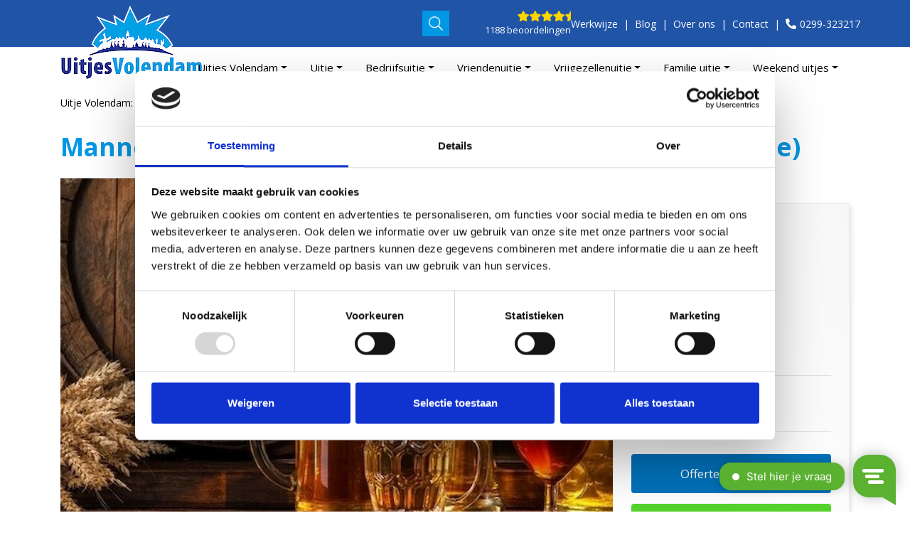

--- FILE ---
content_type: text/html; charset=utf-8
request_url: https://uitjesvolendam.nl/mannen-van-het-markermeer-arrangement-winter-editie/
body_size: 72693
content:
<!doctype html><html lang="nl"><head><meta charset="utf-8" /><meta http-equiv="X-UA-Compatible" content="IE=edge" /><meta name="viewport" content="width=device-width, initial-scale=1, maximum-scale=1, user-scalable=0" /><title>Mannen van het Markermeer Arrangement (Winter editie) | Uitjes Volendam</title><meta name="keywords" content="" /><meta name="description" content="" /><meta name="image" content="https://uitjesvolendam.nl/site/assets/files/2636/mannen-van-het-markermeer.jpg" /><meta name="robots" content="index, follow, archive" /><meta name="author" content="Studioweb.nl" /><link rel="canonical" href="https://uitjesvolendam.nl/mannen-van-het-markermeer-arrangement-winter-editie/" /><meta property="og:site_name" content="Uitjes Volendam" /><meta property="og:title" content="Mannen van het Markermeer Arrangement (Winter editie)" /><meta property="og:url" content="https://uitjesvolendam.nl/mannen-van-het-markermeer-arrangement-winter-editie/" /><meta property="og:description" content="" /><meta property="og:type" content="website" /><meta property="og:image" content="https://uitjesvolendam.nl/site/assets/files/2636/mannen-van-het-markermeer.jpg" /><meta name="twitter:card" content="summary" /><meta name="twitter:site" content="@" /><meta name="twitter:title" content="Mannen van het Markermeer Arrangement (Winter editie)" /><meta name="twitter:url" content="https://uitjesvolendam.nl/mannen-van-het-markermeer-arrangement-winter-editie/" /><meta name="twitter:description" content="" /><meta name="twitter:image" content="https://uitjesvolendam.nl/site/assets/files/2636/mannen-van-het-markermeer.jpg" /><meta name="google-site-verification" content="L_NMu8YTB-fk35fGq9OTKAjoMzTMmV4v4bwiTYC28jI" /><link rel="dns-prefetch" href="//fonts.googleapis.com" /><link rel="dns-prefetch" href="//ajax.googleapis.com" /><script src="//ajax.googleapis.com/ajax/libs/jquery/3.5.1/jquery.min.js"></script><script src="https://kit.fontawesome.com/1ecd670fe2.js" crossorigin="anonymous"></script><link rel="stylesheet" href="/site/assets/aiom/css_181e70fca7e584f93de9a89c024c3309.css"><link rel="icon" href="/site/assets/img/favicon.png" type="image/x-icon" /><!--[if lt IE 9]><script src="https://oss.maxcdn.com/html5shiv/3.7.2/html5shiv.min.js"></script><script src="https://oss.maxcdn.com/respond/1.4.2/respond.min.js"></script><![endif]--><script>
                window.dataLayer = window.dataLayer || [];
                dataLayer.push({
                  'template': 'activity',
                });            
    		</script><script>(function(w,d,s,l,i){w[l]=w[l]||[];w[l].push({'gtm.start':
    		new Date().getTime(),event:'gtm.js'});var f=d.getElementsByTagName(s)[0],
    		j=d.createElement(s),dl=l!='dataLayer'?'&l='+l:'';j.async=true;j.src=
    		'https://www.googletagmanager.com/gtm.js?id='+i+dl;f.parentNode.insertBefore(j,f);
    		})(window,document,'script','dataLayer','GTM-KTW9JS');</script><script type="text/javascript">
            (function(e,t,o,n,p,r,i){e.visitorGlobalObjectAlias=n;e[e.visitorGlobalObjectAlias]=e[e.visitorGlobalObjectAlias]||function(){(e[e.visitorGlobalObjectAlias].q=e[e.visitorGlobalObjectAlias].q||[]).push(arguments)};e[e.visitorGlobalObjectAlias].l=(new Date).getTime();r=t.createElement("script");r.src=o;r.async=true;i=t.getElementsByTagName("script")[0];i.parentNode.insertBefore(r,i)})(window,document,"https://diffuser-cdn.app-us1.com/diffuser/diffuser.js","vgo");
            vgo('setAccount', '476343687');
            vgo('setTrackByDefault', true);        
            vgo('process');
        </script><script>
        (function(l,e,a,d,i,n,f,o){if(!l[i]){l.GlobalLeadinfoNamespace=l.GlobalLeadinfoNamespace||[];
        l.GlobalLeadinfoNamespace.push(i);l[i]=function(){(l[i].q=l[i].q||[]).push(arguments)};l[i].t=l[i].t||n;
        l[i].q=l[i].q||[];o=e.createElement(a);f=e.getElementsByTagName(a)[0];o.async=1;o.src=d;f.parentNode.insertBefore(o,f);}
        }(window,document,"script","https://cdn.leadinfo.net/ping.js","leadinfo","LI-61C1D732B4110"));
        </script><script type="text/javascript">
            window.Trengo = window.Trengo || {};
            window.Trengo.key = 'A9ZusH7EpoE4TM1Yft96';
            (function(d, script, t) {
                script = d.createElement('script');
                script.type = 'text/javascript';
                script.async = true;
                script.src = 'https://static.widget.trengo.eu/embed.js';
                d.getElementsByTagName('head')[0].appendChild(script);
            }(document));
        </script></head><body data-phc="2636"><noscript><iframe src="https://www.googletagmanager.com/ns.html?id=GTM-KTW9JS"
    		height="0" width="0" style="display:none;visibility:hidden"></iframe></noscript><header id="header"><div class="top-navigation d-none d-sm-block"><div class="container"><div class="row"><div class="top-menu"><div class="search-wrapper full d-sm-none d-md-none d-lg-none d-xl-block"><input id="js-search-input" class="form-control" name="" type="text" placeholder="Voer een zoekopdracht in" maxlength="2048" aria-invalid="false" /><a href="javascript:;" class="js-search-btn" title="Zoeken"><img src="/site/assets/img/icons/search-icon.png" class="img-fluid" alt="Zoeken" /></a></div><div class="search-wrapper small d-md-none d-lg-block d-xl-none"><a href="/zoeken/" class="js-search-btn" title="Zoeken"><img src="/site/assets/img/icons/search-icon.png" class="img-fluid" alt="Zoeken" /></a></div><div class="phone-sm"><a href="tel:+31299323217" title="Bel: 0299-323217"><i class="fas fa-phone-alt"></i> 0299-323217</a></div><a href="/reviews/" title="Reviews" class="reviews"><div class="stars"><img src="/site/assets/img/icons/stars-static.png" class="img-fluid stars-static" alt="Beoordeling" /></div><div class="total">1188 beoordelingen</div></a><div class="nav-pills"><a href="/onze-werkwijze/" title="Werkwijze Volendam Events">Werkwijze</a><a href="/blog/" title="Blog">Blog</a><a href="/over-uitjes-volendam/" title="Over Uitjes Volendam">Over ons</a><a href="/contact/" title="Contact">Contact</a><a href="tel:+31299323217" title="Bel: 0299-323217" class="phone-item"><img src="/site/assets/img/icons/phone-icon.png" class="img-fluid" alt="Bel: 0299-323217" /> 0299-323217</a></div></div></div></div></div><nav class="navbar navbar-expand-lg" role="navigation"><div class="container"><div class="navbar-header"><a class="navbar-brand logo-3146" href="/" title=""><img src="/site/assets/files/3146/v-logo_uv.200x0.png" class="img-responsive logo_uv" alt="" /></a><a href="/zoeken/" title="Zoeken" class="search-btn d-block d-sm-none d-md-block d-lg-none"><img src="/site/assets/img/icons/search-icon.png" class="img-fluid" alt="Zoeken" /></a><a href="whatsapp://send?text=Beste%C2%A0Volendam%C2%A0Events&amp;phone=+31630014473" class="whatsapp-btn d-block d-sm-none"><img src="/site/assets/img/icons/whatsapp-icon.png" class="img-fluid" alt="Whatsapp" /></a><a href="tel:+31299323217" class="phone-btn d-block d-sm-none"><img src="/site/assets/img/icons/phone-o-icon.png" class="img-fluid" alt="Bellen" /></a><button class="navbar-toggler collapsed" type="button" data-toggle="collapse" data-target="#sw-nav" aria-controls="sw-nav" aria-expanded="false" aria-label="Toggle navigation"><span class="navbar-toggler-icon"></span><span class="navbar-toggler-icon"></span><span class="navbar-toggler-icon"></span></button><div class="return-to-main"><a href="javascript:;" title="Terug naar hoofdmenu"><i class="fal fa-chevron-left"></i></a></div></div><div class="collapse navbar-collapse" id="sw-nav"><ul class="nav navbar-nav"><li class=" dropdown nav-item"><a href="/uitjes-volendam/" title="Uitjes Volendam" data-toggle="dropdown" id="4043" class="nav-link dropdown-toggle">Uitjes Volendam</a><ul class="dropdown-menu mega-menu single-level" id="dropdown-4043"><div class="menu-bg"></div><div class="container"><li class="dropdown-item "><a href="/uitjes-volendam/" title="Uitje Volendam" class="col-title">Uitje Volendam</a><ul class="sub-list equal-col"><li class=""><a href="/dagje-volendam/" title="Dagje Volendam">Dagje Volendam</a></li><li class=""><a href="/dagje-volendam-en-marken/" title="Dagje Volendam Marken">Dagje Volendam Marken</a></li><li class=""><a href="/gezinsuitjes-volendam/" title="Gezinsuitje Volendam">Gezinsuitje Volendam</a></li><li class=""><a href="/activiteiten-volendam/" title="Activiteiten Volendam">Activiteiten Volendam</a></li><li class=""><a href="/vriendenuitje-volendam/" title="Vriendenuitje Volendam">Vriendenuitje Volendam</a></li></ul></li><li class="dropdown-item "><a href="/rondleidingen-volendam/" title="Rondleidingen Volendam" class="col-title">Rondleidingen Volendam</a><ul class="sub-list equal-col"><li class=""><a href="/rondleidingen-volendam/" title="Rondleiding Volendam">Rondleiding Volendam</a></li><li class=""><a href="/bedrijfsuitje-volendam/" title="Bedrijfsuitje Volendam">Bedrijfsuitje Volendam</a></li><li class=""><a href="/puzzeltochten-volendam/" title="Speurtocht Volendam">Speurtocht Volendam</a></li><li class=""><a href="/fietstocht-edam-volendam-met-gids/" title="Fietstocht met gids">Fietstocht met gids</a></li><li class=""><a href="/rondleiding-mooi-volendam-mooi-marken/" title="Rondleiding Volendam - Marken">Rondleiding Volendam - Marken</a></li></ul></li><li class="dropdown-item "><a href="/escaperooms-volendam/" title="Escape Rooms Volendam" class="col-title">Escape Rooms Volendam</a><ul class="sub-list equal-col"><li class=""><a href="/escaperooms-volendam/" title="Alle Escape Rooms Volendam">Alle Escape Rooms Volendam</a></li><li class=""><a href="/escaperoom-volendam-geries-cafe/" title="Escape Room: Gerie&#039;s café">Escape Room: Gerie&#039;s café</a></li><li class=""><a href="/escaperoom-arrangement/" title="Escape Room Arrangement">Escape Room Arrangement</a></li><li class=""><a href="/de-volendam-escape/" title="De Volendam Escape">De Volendam Escape</a></li></ul></li><li class="dropdown-item "><a href="/boottochten-volendam/" title="Boottocht Volendam" class="col-title">Boottocht Volendam</a><ul class="sub-list equal-col"><li class=""><a href="/boottochten-volendam/" title="Alle boottochten">Alle boottochten</a></li><li class=""><a href="/volendam-marken-arrangement/" title="Volendam Marken Arrangement">Volendam Marken Arrangement</a></li><li class=""><a href="/zeiltocht-ijsselmeer/" title="Zeilen IJsselmeer">Zeilen IJsselmeer</a></li><li class=""><a href="/diner-op-zee/" title="Dineren op het Markermeer">Dineren op het Markermeer</a></li></ul></li><li class="dropdown-item "><a href="/spel-quiz-volendam/" title="Spel en Quiz" class="col-title">Spel en Quiz</a><ul class="sub-list equal-col"><li class=""><a href="/spel-quiz-volendam/" title="Uitje met spel of quiz">Uitje met spel of quiz</a></li><li class=""><a href="/quiz-volendam/" title="Quizzen">Quizzen</a></li><li class=""><a href="/diner-entertainment-volendam/" title="Diner entertainment">Diner entertainment</a></li><li class=""><a href="/barchallenge-volendam/" title="Barchallenge Volendam">Barchallenge Volendam</a></li><li class=""><a href="/ik-hou-van-holland-quiz/" title="Ik hou van Holland Quiz">Ik hou van Holland Quiz</a></li></ul></li><li class="dropdown-item "><a href="/culturele-uitjes-volendam/" title="Culturele Uitjes" class="col-title">Culturele Uitjes</a><ul class="sub-list equal-col"><li class=""><a href="/culturele-uitjes-volendam/" title="Alle culturele uitjes">Alle culturele uitjes</a></li><li class=""><a href="/workshops-volendam/" title="Workshops Volendam">Workshops Volendam</a></li><li class=""><a href="/volendams-museum/" title="Volendams museum">Volendams museum</a></li><li class=""><a href="/palingsound-museum-volendam/" title="Palingsound museum">Palingsound museum</a></li><li class=""><a href="/experience-volendam/" title="Experience Volendam">Experience Volendam</a></li></ul></li><li class="dropdown-item "><a href="/fietsverhuur-volendam/" title="Uitje met fiets of e-bike" class="col-title">Uitje met fiets of e-bike</a><ul class="sub-list equal-col"><li class=""><a href="/fietsverhuur-volendam/" title="Alle verhuur">Alle verhuur</a></li><li class=""><a href="/steptocht-volendam/" title="Steps huren">Steps huren</a></li><li class=""><a href="/verhuur-tandems/" title="Tandem huren">Tandem huren</a></li><li class=""><a href="/e-bike-huren-volendam/" title="E-bike huren">E-bike huren</a></li><li class=""><a href="/e-chopper-tour-volendam/" title="Scooterverhuur">Scooterverhuur</a></li></ul></li><li class="dropdown-item "><a href="/activiteiten-volendam/" title="Activiteiten Volendam" class="col-title">Activiteiten Volendam</a><ul class="sub-list equal-col"><li class=""><a href="/activiteiten-volendam/" title="Alle activiteiten Volendam">Alle activiteiten Volendam</a></li><li class=""><a href="/karaoke-volendam/" title="Karaoke Volendam">Karaoke Volendam</a></li><li class=""><a href="/workshop-volendams-praten/" title="Workshop Volendam leren">Workshop Volendam leren</a></li><li class=""><a href="/foto-in-volendamse-klederdracht/" title="Foto in Volendamse klederdracht">Foto in Volendamse klederdracht</a></li></ul></li><li class="dropdown-item "><a href="/arrangementen-volendam/" title="Arrangementen Volendam" class="col-title">Arrangementen Volendam</a><ul class="sub-list equal-col"><li class=""><a href="/arrangementen-volendam/" title="Alle arrangementen">Alle arrangementen</a></li><li class=""><a href="/volendamse-avond-arrangement/" title="Volendamse Avond Arrangement">Volendamse Avond Arrangement</a></li><li class=""><a href="/haven-arrangement/" title="Haven Arrangement">Haven Arrangement</a></li><li class=""><a href="/volendam-marken-arrangement/" title="Volendam Marken Arrangement">Volendam Marken Arrangement</a></li></ul></li></div></ul></li><li class=" dropdown nav-item"><a href="/uitje-volendam/" title="Uitje" data-toggle="dropdown" id="4140" class="nav-link dropdown-toggle">Uitje</a><ul class="dropdown-menu mega-menu single-level" id="dropdown-4140"><div class="menu-bg"></div><div class="container"><li class="dropdown-item "><a href="/uitje-volendam/" title="Uitjes in Volendam" class="col-title">Uitjes in Volendam</a><ul class="sub-list equal-col"><li class=""><a href="/bedrijfsuitje-volendam/" title="Bedrijfsuitje Volendam">Bedrijfsuitje Volendam</a></li><li class=""><a href="/vriendenuitjes-volendam/" title="Vriendenuitje Volendam">Vriendenuitje Volendam</a></li><li class=""><a href="/vriendinnenuitjes-volendam/" title="Vriendinnenuitje Volendam">Vriendinnenuitje Volendam</a></li><li class=""><a href="/familie-uitje-volendam/" title="Familie uitje Volendam">Familie uitje Volendam</a></li><li class=""><a href="/gezinsuitjes-volendam/" title="Gezinsuitje Volendam">Gezinsuitje Volendam</a></li><li class=""><a href="/gezinsuitjes-volendam/" title="Uitje met kinderen">Uitje met kinderen</a></li></ul></li></div></ul></li><li class=" dropdown nav-item"><a href="/bedrijfsuitje-volendam/" title="Bedrijfsuitje" data-toggle="dropdown" id="4154" class="nav-link dropdown-toggle">Bedrijfsuitje</a><ul class="dropdown-menu mega-menu single-level" id="dropdown-4154"><div class="menu-bg"></div><div class="container"><li class="dropdown-item "><a href="/bedrijfsuitje-volendam/" title="Bedrijfsuitje Volendam" class="col-title">Bedrijfsuitje Volendam</a><ul class="sub-list equal-col"><li class=""><a href="/bedrijfsuitje-volendam/" title="Alle bedrijfsuitjes Volendam">Alle bedrijfsuitjes Volendam</a></li><li class=""><a href="/personeelsuitje-volendam/" title="Personeelsuitje Volendam">Personeelsuitje Volendam</a></li><li class=""><a href="/teamuitje-volendam/" title="Teamuitje Volendam">Teamuitje Volendam</a></li><li class=""><a href="/afdelingsuitjes-volendam/" title="Afdelingsuitje Volendam">Afdelingsuitje Volendam</a></li></ul></li><li class="dropdown-item "><a href="/teamuitje-volendam/" title="Teamuitje Volendam" class="col-title">Teamuitje Volendam</a><ul class="sub-list equal-col"><li class=""><a href="/haven-arrangement/" title="Haven Arrangement Volendam">Haven Arrangement Volendam</a></li><li class=""><a href="/dagarrangement-escape-game-kraak-de-kluis/" title="Escape Game Dagarrangement">Escape Game Dagarrangement</a></li><li class=""><a href="/happen-stappen-varen-arrangement/" title="Happen Stappen Varen Arrangement">Happen Stappen Varen Arrangement</a></li><li class=""><a href="/rondleiding-mooi-volendam-mooi-marken/" title="Rondleiding Mooi Volendam &amp; Mooi Marken">Rondleiding Mooi Volendam &amp; Mooi Marken</a></li></ul></li><li class="dropdown-item "><a href="/bedrijfsuitje-in-volendam/bedrijfsuitje-met-overnachting/" title="Bedrijfsuitje met overnachting" class="col-title">Bedrijfsuitje met overnachting</a><ul class="sub-list equal-col"><li class=""><a href="/hotelarrangement-volendamse-avond-party/" title="Hotelarrangement Volendamse Avond">Hotelarrangement Volendamse Avond</a></li><li class=""><a href="/hotelarrangement-zuiderzee/" title="Hotelarrangement Zuiderzee">Hotelarrangement Zuiderzee</a></li><li class=""><a href="/weekendje-volendam-marken-diner/" title="Weekendarrangement Volendam Marken">Weekendarrangement Volendam Marken</a></li></ul></li><li class="dropdown-item "><a href="/teambuilding-volendam/" title="Teambuilding Volendam" class="col-title">Teambuilding Volendam</a><ul class="sub-list equal-col"><li class=""><a href="/volendam-puzzeltocht-de-geheimen-van-volendam/" title="Puzzeltocht de Geheimen van Volendam">Puzzeltocht de Geheimen van Volendam</a></li><li class=""><a href="/de-geheimen-van-volendam-en-marken/" title="Puzzeltocht de Geheimen van Volendam en Marken">Puzzeltocht de Geheimen van Volendam en Marken</a></li><li class=""><a href="/kraak-de-kluis/" title="Kraak de Kluis">Kraak de Kluis</a></li></ul></li><li class="dropdown-item "><span class="col-title">Top 5 bedrijfsuitjes Volendam</span><ul class="sub-list equal-col"><li class=""><a href="/puzzeltocht-palingsound-quiz/" title="Puzzeltocht &amp; Palingsound Quiz">Puzzeltocht &amp; Palingsound Quiz</a></li><li class=""><a href="/ik-hou-van-holland-quiz-diner/" title="Ik hou van Holland Quiz Diner">Ik hou van Holland Quiz Diner</a></li><li class=""><a href="/de-volendam-escape/" title="De Volendam Escape">De Volendam Escape</a></li><li class=""><a href="/volendam-marken-arrangement/" title="Volendam Marken Arrangement">Volendam Marken Arrangement</a></li><li class=""><a href="/volendamse-avond-arrangement/" title="Volendamse Avond Arrangement">Volendamse Avond Arrangement</a></li></ul></li></div></ul></li><li class=" dropdown nav-item"><a href="/vriendenuitje-volendam/" title="Vriendenuitje" data-toggle="dropdown" id="4156" class="nav-link dropdown-toggle">Vriendenuitje</a><ul class="dropdown-menu mega-menu single-level" id="dropdown-4156"><div class="menu-bg"></div><div class="container"><li class="dropdown-item "><a href="/vriendenuitje-volendam/" title="Vriendenuitje Volendam" class="col-title">Vriendenuitje Volendam</a><ul class="sub-list equal-col"><li class=""><a href="/vriendenuitjes-volendam/" title="Alle vriendenuitjes Volendam">Alle vriendenuitjes Volendam</a></li><li class=""><a href="/actieve-uitjes-volendam/" title="Actieve uitjes Volendam">Actieve uitjes Volendam</a></li><li class=""><a href="/vriendenuitjes-volendam/vriendenuitje-met-overnachting/" title="Vriendenuitjes met overnachting">Vriendenuitjes met overnachting</a></li><li class=""><a href="/boottochten-volendam/" title="Boottochten Volendam">Boottochten Volendam</a></li><li class=""><a href="/mannen-van-het-markermeer-arrangement/" title="Mannen van het Markermeer">Mannen van het Markermeer</a></li></ul></li><li class="dropdown-item "><a href="/vriendinnenuitjes-volendam/" title="Vriendinnenuitje Volendam" class="col-title">Vriendinnenuitje Volendam</a><ul class="sub-list equal-col"><li class=""><a href="/vriendinnenuitjes-volendam/" title="Alle vriendinnenuitjes Volendam">Alle vriendinnenuitjes Volendam</a></li><li class=""><a href="/vriendinnenuitjes-volendam/vriendinnenuitje-met-overnachting/" title="Vriendinnenuitje met overnachting">Vriendinnenuitje met overnachting</a></li><li class=""><a href="/escaperooms-volendam/" title="Escape rooms Volendam">Escape rooms Volendam</a></li><li class=""><a href="/workshops-volendam/" title="Workshops Volendam">Workshops Volendam</a></li><li class=""><a href="/crazy-88-volendam-arrangement/" title="Crazy Volendam Arrangement">Crazy Volendam Arrangement</a></li></ul></li></div></ul></li><li class=" dropdown nav-item"><a href="/vrijgezellenuitjes-volendam/" title="Vrijgezellenuitje" data-toggle="dropdown" id="4158" class="nav-link dropdown-toggle">Vrijgezellenuitje</a><ul class="dropdown-menu mega-menu single-level" id="dropdown-4158"><div class="menu-bg"></div><div class="container"><li class="dropdown-item "><a href="/vrijgezellenuitjes-volendam/" title="Vrijgezellenuitje Volendam" class="col-title">Vrijgezellenuitje Volendam</a><ul class="sub-list equal-col"><li class=""><a href="/vrijgezellenuitjes-volendam/" title="Alle vrijgezellenuitjes Volendam">Alle vrijgezellenuitjes Volendam</a></li><li class=""><a href="/vrijgezellenuitjes-volendam/vrijgezellenuitje-man/" title="Vrijgezellenuitje man">Vrijgezellenuitje man</a></li><li class=""><a href="/vrijgezellenuitjes-volendam/vrijgezellenuitje-vrouw/" title="Vrijgezellenuitje vrouw">Vrijgezellenuitje vrouw</a></li></ul></li><li class="dropdown-item "><a href="/vrijgezellenfeest-volendam/" title="Vrijgezellenfeest Volendam" class="col-title">Vrijgezellenfeest Volendam</a><ul class="sub-list equal-col"><li class=""><a href="/volendamse-avond-arrangement/" title="Volendamse Avond Arrangement">Volendamse Avond Arrangement</a></li><li class=""><a href="/escaperoom-arrangement/" title="Escape Room Arrangement">Escape Room Arrangement</a></li><li class=""><a href="/mannen-van-het-markermeer-arrangement/" title="Mannen van het Markermeer Arrangement">Mannen van het Markermeer Arrangement</a></li><li class=""><a href="/crazy-88-volendam-arrangement/" title="Crazy 88 Arrangement">Crazy 88 Arrangement</a></li><li class=""><a href="/sing-a-long-arrangement/" title="Sing a Long Arrangement">Sing a Long Arrangement</a></li></ul></li></div></ul></li><li class=" dropdown nav-item"><a href="/familie-uitje-volendam/" title="Familie uitje" data-toggle="dropdown" id="4160" class="nav-link dropdown-toggle">Familie uitje</a><ul class="dropdown-menu mega-menu single-level" id="dropdown-4160"><div class="menu-bg"></div><div class="container"><li class="dropdown-item "><a href="/familie-uitje-volendam/" title="Familie uitje Volendam" class="col-title">Familie uitje Volendam</a><ul class="sub-list equal-col"><li class=""><a href="/familie-uitje-volendam/" title="Alle familie uitjes Volendam">Alle familie uitjes Volendam</a></li><li class=""><a href="/puzzeltochten-volendam/" title="Puzzeltochten voor families">Puzzeltochten voor families</a></li><li class=""><a href="/escaperooms-volendam/" title="Escape Rooms voor families">Escape Rooms voor families</a></li><li class=""><a href="/boottochten-volendam/" title="Boottochten voor families">Boottochten voor families</a></li><li class=""><a href="/volendam-marken-arrangement/" title="Volendam Marken Arrangement">Volendam Marken Arrangement</a></li><li class=""><a href="/familie-uitje-volendam/familie-uitjes-met-overnachting/" title="Familie uitje met overnachting">Familie uitje met overnachting</a></li></ul></li><li class="dropdown-item "><a href="/gezinsuitjes-volendam/" title="Gezinsuitje Volendam" class="col-title">Gezinsuitje Volendam</a><ul class="sub-list equal-col"><li class=""><a href="/gezinsuitjes-volendam/" title="Alle gezinsuitjes Volendam">Alle gezinsuitjes Volendam</a></li><li class=""><a href="/boottochten-volendam/" title="Boottochten met gezin">Boottochten met gezin</a></li><li class=""><a href="/escaperooms-volendam/" title="Escape Room voor gezinnen">Escape Room voor gezinnen</a></li><li class=""><a href="/volendam-puzzeltocht-de-geheimen-van-volendam/" title="Volendam Puzzeltocht: De Geheimen van Volendam">Volendam Puzzeltocht: De Geheimen van Volendam</a></li><li class=""><a href="/volendammer-dag-arrangement-zaterdag-actie/" title="Volendammer Dag Arrangement [Zaterdag Actie]">Volendammer Dag Arrangement [Zaterdag Actie]</a></li></ul></li></div></ul></li><li class=" dropdown nav-item"><a href="/weekendje-volendam/" title="Weekend uitjes" data-toggle="dropdown" id="4162" class="nav-link dropdown-toggle">Weekend uitjes</a><ul class="dropdown-menu mega-menu single-level" id="dropdown-4162"><div class="menu-bg"></div><div class="container"><li class="dropdown-item "><a href="/weekendje-volendam/" title="Weekend Volendam" class="col-title">Weekend Volendam</a><ul class="sub-list equal-col"><li class=""><a href="/weekendje-volendam/" title="Alle weekend uitjes Volendam">Alle weekend uitjes Volendam</a></li><li class=""><a href="/hotelarrangement-volendam/" title="Hotelarrangementen Volendam">Hotelarrangementen Volendam</a></li><li class=""><a href="/hotelarrangement-palingsound-belevenis/" title="Hotelarrangement Palingsound Belevenis">Hotelarrangement Palingsound Belevenis</a></li><li class=""><a href="/hotelarrangement-volendamse-avond-party/" title="Hotelarrangement Volendamse Avond Party">Hotelarrangement Volendamse Avond Party</a></li><li class=""><a href="/weekendje-volendam-marken-diner/" title="Weekendje Volendam Marken &amp; Diner">Weekendje Volendam Marken &amp; Diner</a></li></ul></li><li class="dropdown-item "><a href="/uitjes-volendam/" title="Populaire uitjes in Volendam" class="col-title">Populaire uitjes in Volendam</a><ul class="sub-list equal-col"><li class=""><a href="/uitjes-volendam/" title="Alle uitjes Volendam">Alle uitjes Volendam</a></li><li class=""><a href="/palingsound-arrangement/" title="Palingsound Arrangement">Palingsound Arrangement</a></li><li class=""><a href="/ik-hou-van-holland-quiz-arrangement/" title="Ik hou van Holland Quiz Arrangement">Ik hou van Holland Quiz Arrangement</a></li><li class=""><a href="/puzzeltocht-volendam-ontdek-volendam/" title="Puzzeltocht Volendam: Ontdek Volendam">Puzzeltocht Volendam: Ontdek Volendam</a></li><li class=""><a href="/escaperoom-arrangement/" title="Escape Room Arrangement">Escape Room Arrangement</a></li></ul></li></div></ul></li><li class=" nav-item d-block d-sm-none"><a href="/contact/" title="Contact" id="1015" class="nav-link">Contact</a></li></ul></div></div></nav></header><div class="breadcrumbs-wrapper"><div class="container"><div class="row"><div class="col-12"><ol class="breadcrumb hidden-xs" itemscope itemtype="http://schema.org/BreadcrumbList"><li itemprop="itemListElement" itemscope itemtype="http://schema.org/ListItem"><a href="/" title="Uitjes Volendam" itemprop="item"><span itemprop="name">Uitje Volendam: Activiteiten voor een leuk dagje weg</span></a><meta itemprop="position" content="0" /></li><li itemprop="itemListElement" itemscope itemtype="http://schema.org/ListItem"><a href="/mannen-van-het-markermeer-arrangement-winter-editie/" title="Mannen van het Markermeer Arrangement (Winter editie)" itemprop="item"><span itemprop="name">Mannen van het Markermeer Arrangement (Winter editie)</span></a><meta itemprop="position" content="1" /></li></ol></div></div></div></div><section id="activity" class="2636"><div class="container"><div class="row"><div class="col-sm-12 col-xs-12"><h1 class="">Mannen van het Markermeer Arrangement (Winter editie)</h1><div class="flex-wrapper"><div class="image"><a href="/site/assets/files/2636/mannen-van-het-markermeer.jpg" title="Mannen van het Markermeer Arrangement (Winter editie)" class="photobox" data-fancybox="gallery-2636"><img src="/site/assets/files/2636/mannen-van-het-markermeer.1000x600.jpg" class="img-fluid" alt="Mannen van het Markermeer Arrangement (Winter editie)" /></a></div><div class="information"><div class="inner"><div class="block-title">Informatie<span class="dot">.</span></div><div class="item"><span class="item-label"><i class="fal fa-user-friends"></i></span><span>Van 4 tot 200 pers</span></div><div class="item"><span class="item-label"><i class="fal fa-clock"></i></span><span>6,25 uur</span></div><div class="item"><span class="item-label"><i class="fal fa-share-alt"></i></span><span data-toggle="modal" rel="nofollow" data-target="#popup-modal">Deel met een vriend</span></div><div class="item"><span class="item-label"><i class="fal fa-file-pdf"></i></span><span class="download-pdf" data-url="https://uitjesvolendam.nl/pdf/generate/2636" target="">
					        		Download als PDF					        	</span></div><hr/><div class="price-wrapper"><div class="price "><i class="fal fa-euro-sign"></i>
										65,00									</div><div class="price-affix">p.p. incl BTW</div></div><hr/><div class="button-container"><a href="/aanvraag/offerte/2636/" title="Offerte aanvragen" class="btn btn-block btn-blue btn-redirect" rel="nofollow" data-id="">Offerte aanvragen</a><a href="/aanvraag/boeking/2636/" title="Direct reserveren" class="btn btn-block btn-green btn-redirect with-payoff" rel="nofollow" data-id="">Direct reserveren<br/><small class="display: block; clear: both; font-style: italic;">Bekijk beschikbaarheid</small></a></div></div></div></div></div><div class="col-sm-12 col-xs-12"><div class="intro"></div><div class="bottom-wrapper  "><div class="tabs"><ul class="nav nav-tabs"><li class="nav-item"><a class="nav-link active" data-toggle="tab" href="#description">Programma</a></li><li class="nav-item"><a class="nav-link" data-toggle="tab" href="#method">Boekingsinformatie</a></li><li class="nav-item"><a class="nav-link" data-toggle="tab" href="#reviews">Reviews</a></li></ul><div class="tab-content"><div class="tab-pane active" id="description"><div class="programm"><div class="timeframe"><div class="item"><div class="item-header"><div class="time"><i class="fal fa-clock"></i> 12:15 - 13:15</div><div class="title">Ontvangst met speciaalbier en hapje</div></div><div class="item-info"><p>Welkom in een Volendams café aan de haven. Voor alle deelnemers schenken wij een een speciaalbiertje in en serveren wij een smakelijk hapje. Tijdens de ontvangst legt een enthousiaste begeleider van Volendam Events het programma uit.&nbsp;</p></div></div><div class="item"><div class="item-header"><div class="time"><i class="fal fa-clock"></i> 13:15 - 13:45</div><div class="title">Foto in Volendams kostuum</div></div><div class="item-info"><p>Jullie gaan een foto maken in het traditioneel Volendams kostuum. Niet alleen de bekende Volendamse artiesten, maar ook vele wereldberoemde zangers, zangeressen en filmsterren gingen jullie voor. Alleen al het omkleden zorgt voor enorme hilariteit. Na het omkleden wordt een leuke opstelling bedacht en kunnen de foto's gemaakt worden. Natuurlijk krijgt elke deelnemer een foto mee naar huis als unieke herinnering aan dit uitje in Volendam.</p></div></div><div class="item"><div class="item-header"><div class="time"><i class="fal fa-clock"></i> 14:00 - 14:30</div><div class="title">Boottocht met biertje</div></div><div class="item-info"><p>Jullie gaan aan boord voor een boottocht naar voormalig eiland Marken. Natuurlijk mag ook tijdens de vaartocht een smakelijk speciaalbiertje niet ontbreken. Kies uit een Marker Maagd, een Volendams Vaatje, een Boerenbok of een Monnicker Moker.</p></div></div><div class="item"><div class="item-header"><div class="time"><i class="fal fa-clock"></i> 14:30 - 16:15</div><div class="title">Biertje met hapje [Taverne de Visscher]</div></div><div class="item-info"><p>Na de boottocht stappen jullie van boord. Het is tijd om bij taverne de Visscher te genieten van het volgende speciaalbiertje. En natuurlijk serveren wij hierbij een bijpassend hapje.</p></div></div><div class="item"><div class="item-header"><div class="time"><i class="fal fa-clock"></i> 16:15 - 17:15</div><div class="title">Terugvaart naar Volendam</div></div><div class="item-info"><p>Na het bezoek aan Taverne de Visscher gaan jullie weer aan boord voor de terugvaart naar Volendam. Natuurlijk hebben we nog niet genoeg! We nemen er nog eentje!&nbsp;</p></div></div><div class="item"><div class="item-header"><div class="time"><i class="fal fa-clock"></i> 17:30 - 18:30</div><div class="title">Speciaalbiertje aan de Volendammer dijk</div></div><div class="item-info"><p>Nog eentje dan! In een Volendams café aan de Volendammer dijk serveren wij een heerlijk speciaalbiertje inclusief bijpassend hapje.&nbsp;</p></div></div></div></div></div><div class="tab-pane fade" id="method"><p>Met onze aanpak wordt organiseren een makkie.</p><p>Volendam Events is als eerste evenementenbureau van Volendam en honderdduizenden begeleide bezoekers over de afgelopen jaren een betrouwbare specialist. Door onze ervaring hebben we de organisatie van een uniek dagje Volendam terug weten te brengen tot enkele muisklikken. Omdat onze klanten dat gebrek aan poespas altijd zeer weten te waarderen, zetten we het verloop van een boeking hier graag volledig en transparant op een rijtje:</p><div class="step"><div class="step-title"><span>1.</span> Kies een uitje</div><p>Kies een uitje dat bij het gezelschap past. Je vindt in het menu al onze mogelijkheden ingedeeld in categorieën.</p></div><div class="step"><div class="step-title"><span>2.</span> Vraag een offerte aan of reserveer direct</div><p>Bij een offerte-aanvraag ontvang je per e-mail binnen 24 uur een offerte met prijs per persoon. Bij groepen vanaf 20 personen kom je in aanmerking voor groepskorting. Vul je gegevens in en verstuur de aanvraag met één muisklik. Je kunt bovendien aangeven of je elementen wilt weglaten of toevoegen bij 'bijzonderheden'.</p><p>Bij een reservering ontvang je per e-mail binnen 24 uur de reservering, de uitnodiging en een routebeschrijving. Je komt dan direct uit bij stap 4.</p><p>Ook bieden we de mogelijkheid zelf een arrangement samen te stellen. Maak hiervoor gebruik van ons maatwerk-formulier.</p></div><div class="step"><div class="step-title"><span>3.</span> Offerte bevestigen</div><p>Bij akkoord bevestig je de offerte weer eenvoudig met één muisklik terug. Mocht u bij nader inzien nog een verandering aan het programma willen doen, is dat geen punt. Je geeft de verandering aan in de gemailde offerte en stuurt deze terug voor aanpassing. Je ontvangt dan weer snel een nieuwe offerte per e-mail.</p></div><div class="step"><div class="step-title"><span>4.</span> We zien naar jullie uit</div><p>Wij sturen u een uitnodiging met routebeschrijving. Omdat er zich altijd onvoorziene omstandigheden kunnen voordoen, kun je het definitieve aantal deelnemers nog tot 24 uur voor aanvang van het evenement wijzigen.</p></div><div class="step"><div class="step-title"><span>5.</span> Betaling (per bank vooraf of contant op de dag zelf)</div><p>Bij betaling per bank ontvang je vier weken van tevoren een factuur. De betaling dient uiterlijk twee weken van tevoren te zijn voldaan. Bij contante betaling neem je het bedrag mee op dag zelf en betaal je het totaalbedrag bij aankomst aan de begeleider. In overleg is het mogelijk om op een andere wijze te betalen.</p></div><div class="step"><div class="step-title"><span>6.</span> Volendam beleven</div><p>Het is zover! We hebben alles tot in de puntjes geregeld. We staan te popelen om je te ontvangen en persoonlijk te begeleiden. Volendam wacht op jullie. Tot gauw!</p></div></div><div class="tab-pane fade tab-review" id="reviews"><div class="activity-review"><div class="review-title">
			Fidato, Kees			
			<span class="review-date">12-12-2025</span></div><p>Als je een fantastische Volendam belevenis wilt ervaren, bel Linsey en/of Ramon van Volendam Events! Zij zorgen voor een unieke ervaring in, door en over Volendam. De quiz en de speurtocht mogen zeker niet ontbreken op het programma. Goed verzorgd en top geregeld Linsey en Ramon! Dank voor de mooie en leuke ervaring in jullie dorp.</p><div class="stars"><div class="stars"><i class="fas fa-star"></i><i class="fas fa-star"></i><i class="fas fa-star"></i><i class="fas fa-star"></i><i class="fas fa-star"></i></div></div></div><div class="activity-review"><div class="review-title">
			Bike Mobility Services, Jennifer			
			<span class="review-date">12-12-2025</span></div><p>Linsey &amp; Ramon hebben een succes gemaakt van ons event. In het voor traject hebben ze alles in werking te zetten om aan onze wensen te voldoen. Super communicatie en waargemaakt wat ze ons hadden toegezegd.</p><div class="stars"><div class="stars"><i class="fas fa-star"></i><i class="fas fa-star"></i><i class="fas fa-star"></i><i class="fas fa-star"></i><i class="fas fa-star"></i></div></div></div><div class="activity-review"><div class="review-title">
			Marijke Knol			
			<span class="review-date">11-12-2025</span></div><p>Super leuk, goed geregeld, snelle reacties en leuke begeleiding.</p><div class="stars"><div class="stars"><i class="fas fa-star"></i><i class="fas fa-star"></i><i class="fas fa-star"></i><i class="fas fa-star"></i><i class="fas fa-star-half-alt"></i></div></div></div><div class="activity-review"><div class="review-title">
			Welthuis, Katinka			
			<span class="review-date">11-12-2025</span></div><p>We hebben een hele leuke en gezellige dag met elkaar gehad. Alles was goed geregeld, en duidelijke uitleg over de dag.</p><div class="stars"><div class="stars"><i class="fas fa-star"></i><i class="fas fa-star"></i><i class="fas fa-star"></i><i class="fas fa-star"></i><i class="fas fa-star"></i></div></div></div><div class="activity-review"><div class="review-title">
			Pieter de Jong			
			<span class="review-date">08-12-2025</span></div><p>Was super!!!&nbsp;Alleen maar leuke reacties gehad van de collega’s. Nogmaals onze dank.</p><div class="stars"><div class="stars"><i class="fas fa-star"></i><i class="fas fa-star"></i><i class="fas fa-star"></i><i class="fas fa-star"></i><i class="fas fa-star"></i></div></div></div><div class="activity-review"><div class="review-title">
			Jeanet van de Wetering			
			<span class="review-date">06-12-2025</span></div><div class="stars"><div class="stars"><i class="fas fa-star"></i><i class="fas fa-star"></i><i class="fas fa-star"></i><i class="fas fa-star"></i><i class="fas fa-star"></i></div></div></div><div class="activity-review"><div class="review-title">
			Ontrop			
			<span class="review-date">29-11-2025</span></div><p>Goede manier om Volendam en Marken beter en breder te leren ontdekken.</p><div class="stars"><div class="stars"><i class="fas fa-star"></i><i class="fas fa-star"></i><i class="fas fa-star"></i><i class="fas fa-star"></i><i class="fas fa-star"></i></div></div></div><div class="activity-review"><div class="review-title">
			Baltus, Kees			
			<span class="review-date">21-11-2025</span></div><p>Het was helemaal top. Linsey is een vakvrouw en weet precies wat ze doet.</p><div class="stars"><div class="stars"><i class="fas fa-star"></i><i class="fas fa-star"></i><i class="fas fa-star"></i><i class="fas fa-star"></i><i class="fas fa-star"></i></div></div></div><div class="activity-review"><div class="review-title">
			Superklima, Danny			
			<span class="review-date">21-11-2025</span></div><p>Leuke activiteiten met leuke begeleiding.<br />
&nbsp;</p><div class="stars"><div class="stars"><i class="fas fa-star"></i><i class="fas fa-star"></i><i class="fas fa-star"></i><i class="fas fa-star"></i><i class="fas fa-star-half-alt"></i></div></div></div><div class="activity-review"><div class="review-title">
			Recreatieoord Binnenmaas, Marloes			
			<span class="review-date">20-11-2025</span></div><div class="stars"><div class="stars"><i class="fas fa-star"></i><i class="fas fa-star"></i><i class="fas fa-star"></i><i class="fas fa-star"></i><i class="fas fa-star"></i></div></div></div><div class="activity-review"><div class="review-title">
			Buren Legal, Jasmijn			
			<span class="review-date">15-11-2025</span></div><p>Linsey heeft het heel leuk gedaan, dankjewel! Het was voor ons een zeer geslaagde dag!</p><div class="stars"><div class="stars"><i class="fas fa-star"></i><i class="fas fa-star"></i><i class="fas fa-star"></i><i class="fas fa-star"></i><i class="fas fa-star"></i></div></div></div><div class="activity-review"><div class="review-title">
			Rabobank, Ellen			
			<span class="review-date">13-11-2025</span></div><div class="stars"><div class="stars"><i class="fas fa-star"></i><i class="fas fa-star"></i><i class="fas fa-star"></i><i class="fas fa-star"></i><i class="fas fa-star"></i></div></div></div><div class="activity-review"><div class="review-title">
			Wooncompagnie, Bianca			
			<span class="review-date">13-11-2025</span></div><p>Blijf het zo doen!</p><div class="stars"><div class="stars"><i class="fas fa-star"></i><i class="fas fa-star"></i><i class="fas fa-star"></i><i class="fas fa-star"></i><i class="fas fa-star"></i></div></div></div><div class="activity-review"><div class="review-title">
			Stichting Amsterdam UMC, Nancy			
			<span class="review-date">07-11-2025</span></div><p>Wat een geweldige dag samen met collega's. Top geregeld en Linsey was een geweldige gids.<br>
Een aanrader!</p><div class="stars"><div class="stars"><i class="fas fa-star"></i><i class="fas fa-star"></i><i class="fas fa-star"></i><i class="fas fa-star"></i><i class="fas fa-star"></i></div></div></div><div class="activity-review"><div class="review-title">
			Veldkamp			
			<span class="review-date">01-11-2025</span></div><p>Nu voor de tweede keer meegemaakt. Andere groep samenstelling. Ook weer een geweldig uitje is voor iedereen aan te raden.</p><div class="stars"><div class="stars"><i class="fas fa-star"></i><i class="fas fa-star"></i><i class="fas fa-star"></i><i class="fas fa-star"></i><i class="fas fa-star"></i></div></div></div><div class="activity-review"><div class="review-title">
			Mes Amis, Shirley			
			<span class="review-date">01-11-2025</span></div><p>Wat hebben wij een gigantische fantastische dag gehad! Bedankt allemaal! Wij hebben genoten wij hopen jullie ook van onze Crazy drukke groep!&nbsp;<br />
Groeten van ons!</p><div class="stars"><div class="stars"><i class="fas fa-star"></i><i class="fas fa-star"></i><i class="fas fa-star"></i><i class="fas fa-star"></i><i class="fas fa-star"></i></div></div></div><div class="activity-review"><div class="review-title">
			Mira Peeters			
			<span class="review-date">31-10-2025</span></div><div class="stars"><div class="stars"><i class="fas fa-star"></i><i class="fas fa-star"></i><i class="fas fa-star"></i><i class="fas fa-star"></i><i class="fas fa-star"></i></div></div></div><div class="activity-review"><div class="review-title">
			Tessa Cornet			
			<span class="review-date">31-10-2025</span></div><p>Alleen maar enthousiaste reacties mijn collega's ze vonden het heel erg leuk.&nbsp;</p><div class="stars"><div class="stars"><i class="fas fa-star"></i><i class="fas fa-star"></i><i class="fas fa-star"></i><i class="fas fa-star"></i><i class="fas fa-star"></i></div></div></div><div class="activity-review"><div class="review-title">
			Prinses Maxima Centrum, Lisa			
			<span class="review-date">31-10-2025</span></div><p>Heel fijn dat het zo last minute nog omgegooid en geregeld kon worden. Liep goed en goede planning icm de kosten. Erg tevreden en aanrader voor een volgend uitje. Bedankt!</p><div class="stars"><div class="stars"><i class="fas fa-star"></i><i class="fas fa-star"></i><i class="fas fa-star"></i><i class="fas fa-star"></i><i class="fas fa-star"></i></div></div></div><div class="activity-review"><div class="review-title">
			Gemeente Amsterdam, Yolanda			
			<span class="review-date">29-10-2025</span></div><p>Het was een topdag met 15 collega's. Als feedback kregen wij terug dat het heel goed geregeld was. Wij willen jullie nogmaals bedanken en komen graag nog een keer terug!</p><div class="stars"><div class="stars"><i class="fas fa-star"></i><i class="fas fa-star"></i><i class="fas fa-star"></i><i class="fas fa-star"></i><i class="fas fa-star"></i></div></div></div><div class="activity-review"><div class="review-title">
			Dennis van Kessel			
			<span class="review-date">11-10-2025</span></div><div class="stars"><div class="stars"><i class="fas fa-star"></i><i class="fas fa-star"></i><i class="fas fa-star"></i><i class="fas fa-star"></i><i class="fas fa-star"></i></div></div></div><div class="activity-review"><div class="review-title">
			Annette Eveleens			
			<span class="review-date">11-10-2025</span></div><div class="stars"><div class="stars"><i class="fas fa-star"></i><i class="fas fa-star"></i><i class="fas fa-star"></i><i class="fas fa-star"></i><i class="fas fa-star"></i></div></div></div><div class="activity-review"><div class="review-title">
			Renske van Laar			
			<span class="review-date">11-10-2025</span></div><p>Het was allemaal super goed geregeld. We hebben genoten. Bedankt!</p><div class="stars"><div class="stars"><i class="fas fa-star"></i><i class="fas fa-star"></i><i class="fas fa-star"></i><i class="fas fa-star"></i><i class="fas fa-star"></i></div></div></div><div class="activity-review"><div class="review-title">
			Rabobank, Lois			
			<span class="review-date">09-10-2025</span></div><div class="stars"><div class="stars"><i class="fas fa-star"></i><i class="fas fa-star"></i><i class="fas fa-star"></i><i class="fas fa-star"></i><i class="fas fa-star"></i></div></div></div><div class="activity-review"><div class="review-title">
			Dijklander Ziekenhuis, Leon			
			<span class="review-date">09-10-2025</span></div><p>Fantastisch geregeld! Dank!</p><div class="stars"><div class="stars"><i class="fas fa-star"></i><i class="fas fa-star"></i><i class="fas fa-star"></i><i class="fas fa-star"></i><i class="fas fa-star"></i></div></div></div><div class="activity-review"><div class="review-title">
			Caro Loos			
			<span class="review-date">05-10-2025</span></div><div class="stars"><div class="stars"><i class="fas fa-star"></i><i class="fas fa-star"></i><i class="fas fa-star"></i><i class="fas fa-star"></i><i class="fas fa-star"></i></div></div></div><div class="activity-review"><div class="review-title">
			Bouwbedrijf Berghege, Zoé			
			<span class="review-date">04-10-2025</span></div><p>Goed geregeld allemaal. Alles verliep netjes en in elkaar over.</p><div class="stars"><div class="stars"><i class="fas fa-star"></i><i class="fas fa-star"></i><i class="fas fa-star"></i><i class="fas fa-star"></i><i class="fas fa-star"></i></div></div></div><div class="activity-review"><div class="review-title">
			Visboer Albert, Angelique			
			<span class="review-date">02-10-2025</span></div><p>Een erg geslaagde dag gehad met onze personeelsleden, zeker voor herhaling vatbaar.</p><div class="stars"><div class="stars"><i class="fas fa-star"></i><i class="fas fa-star"></i><i class="fas fa-star"></i><i class="fas fa-star"></i><i class="fas fa-star"></i></div></div></div><div class="activity-review"><div class="review-title">
			TachosAcademyHC1 LInda			
			<span class="review-date">28-09-2025</span></div><div class="stars"><div class="stars"><i class="fas fa-star"></i><i class="fas fa-star"></i><i class="fas fa-star"></i><i class="fas fa-star"></i><i class="fas fa-star"></i></div></div></div><div class="activity-review"><div class="review-title">
			Jan van Oostveen			
			<span class="review-date">27-09-2025</span></div><p>Een gezellige middag gehad met de mannen!</p><div class="stars"><div class="stars"><i class="fas fa-star"></i><i class="fas fa-star"></i><i class="fas fa-star"></i><i class="fas fa-star"></i><i class="fas fa-star"></i></div></div></div><div class="activity-review"><div class="review-title">
			Marrie van Uffelen			
			<span class="review-date">27-09-2025</span></div><p>We hebben een heerlijk weekend gehad met onze vriendengroep, mede dankzij het enthousiasme en de inzet van Lynsey, super geregeld! Top!</p><div class="stars"><div class="stars"><i class="fas fa-star"></i><i class="fas fa-star"></i><i class="fas fa-star"></i><i class="fas fa-star"></i><i class="fas fa-star"></i></div></div></div><div class="activity-review"><div class="review-title">
			Rebecca Ooms			
			<span class="review-date">24-08-2025</span></div><p>We willen jullie echt onwijs bedanken voor de goed georganiseerde dag. We hebben van begin tot het eind genoten van onze familiedag en hoefde nergens aan te denken. Volgende keer komen we zeker terug!</p><div class="stars"><div class="stars"><i class="fas fa-star"></i><i class="fas fa-star"></i><i class="fas fa-star"></i><i class="fas fa-star"></i><i class="fas fa-star"></i></div></div></div><div class="activity-review"><div class="review-title">
			COA, Heiko			
			<span class="review-date">21-08-2025</span></div><p>Alles was tot de puntjes geregeld.</p><div class="stars"><div class="stars"><i class="fas fa-star"></i><i class="fas fa-star"></i><i class="fas fa-star"></i><i class="fas fa-star"></i><i class="fas fa-star"></i></div></div></div><div class="activity-review"><div class="review-title">
			Jolette Roddenhof			
			<span class="review-date">19-08-2025</span></div><p>Hele leuke dag gehad, bedankt!!</p><div class="stars"><div class="stars"><i class="fas fa-star"></i><i class="fas fa-star"></i><i class="fas fa-star"></i><i class="fas fa-star"></i><i class="fas fa-star"></i></div></div></div><div class="activity-review"><div class="review-title">
			Van Hattum			
			<span class="review-date">19-08-2025</span></div><p>Super super en nog eens super.&nbsp;Alles top geregeld zelfs als er een aanpassing was qua tijd.&nbsp;Top organisatie.</p><div class="stars"><div class="stars"><i class="fas fa-star"></i><i class="fas fa-star"></i><i class="fas fa-star"></i><i class="fas fa-star"></i><i class="fas fa-star"></i></div></div></div><div class="activity-review"><div class="review-title">
			Vriend			
			<span class="review-date">18-08-2025</span></div><p>Super leuke dag gehad, echte aanrader.</p><div class="stars"><div class="stars"><i class="fas fa-star"></i><i class="fas fa-star"></i><i class="fas fa-star"></i><i class="fas fa-star"></i><i class="fas fa-star"></i></div></div></div><div class="activity-review"><div class="review-title">
			Karin Havinga			
			<span class="review-date">16-08-2025</span></div><p>Complimenten van onze hele groep voor Lindsey. Gezellige meid die de pub quiz op een gezellige en professionele manier organiseerde.</p><div class="stars"><div class="stars"><i class="fas fa-star"></i><i class="fas fa-star"></i><i class="fas fa-star"></i><i class="fas fa-star"></i><i class="fas fa-star"></i></div></div></div><div class="activity-review"><div class="review-title">
			Brandweer Zetten, Marco			
			<span class="review-date">16-08-2025</span></div><p>Goedendag, We hebben een top uitje gehad. Dank voor het het schitterende uitje.</p><div class="stars"><div class="stars"><i class="fas fa-star"></i><i class="fas fa-star"></i><i class="fas fa-star"></i><i class="fas fa-star"></i><i class="fas fa-star"></i></div></div></div><div class="activity-review"><div class="review-title">
			Glas Construct, Tricia			
			<span class="review-date">12-04-2025</span></div><p>Wat hebben wij, mede dankzij Linsey, een prachtige dag en avond gehad. Top geregeld, alles was goed voor elkaar. Van het eten, tot de spelletjes en later de taxi, wat een service. De karaoke bij was een feest om nooit te vergeten! Bedankt allemaal, wij zullen jullie zeker aanbevelen!</p><div class="stars"><div class="stars"><i class="fas fa-star"></i><i class="fas fa-star"></i><i class="fas fa-star"></i><i class="fas fa-star"></i><i class="fas fa-star"></i></div></div></div><div class="activity-review"><div class="review-title">
			Liesbeth van ´t Klooster			
			<span class="review-date">12-12-2024</span></div><p>Wat hebben we een leuke, onvergetelijke dag gehad in het mooie Volendam! Wat super dat ons programma zo soepel aangepast kon worden! We werden top ontvangen en de activiteiten waren erg leuk. We komen zéker nog eens terug, misschien mogen onze mannen dan ook wel mee! Haha!</p><div class="stars"><div class="stars"><i class="fas fa-star"></i><i class="fas fa-star"></i><i class="fas fa-star"></i><i class="fas fa-star"></i><i class="fas fa-star"></i></div></div></div><div class="activity-review"><div class="review-title">
			Femke Haasnoot			
			<span class="review-date">30-11-2024</span></div><p>Super leuke Volendam belevenis gehad. Waren met een groep vriendinnen van rond de 21 - 25 jaar en hebben onwijs hard gelachen. Begeleiding was top en zeker gezellig.</p><div class="stars"><div class="stars"><i class="fas fa-star"></i><i class="fas fa-star"></i><i class="fas fa-star"></i><i class="fas fa-star"></i><i class="fas fa-star"></i></div></div></div><div class="activity-review"><div class="review-title">
			Jonne Treur			
			<span class="review-date">23-11-2024</span></div><div class="stars"><div class="stars"><i class="fas fa-star"></i><i class="fas fa-star"></i><i class="fas fa-star"></i><i class="fas fa-star"></i><i class="fas fa-star-half-alt"></i></div></div></div><div class="activity-review"><div class="review-title">
			Petra Ton			
			<span class="review-date">22-11-2024</span></div><div class="stars"><div class="stars"><i class="fas fa-star"></i><i class="fas fa-star"></i><i class="fas fa-star"></i><i class="fas fa-star"></i><i class="fas fa-star"></i></div></div></div><div class="activity-review"><div class="review-title">
			Sanne Spronk			
			<span class="review-date">17-11-2024</span></div><div class="stars"><div class="stars"><i class="fas fa-star"></i><i class="fas fa-star"></i><i class="fas fa-star"></i><i class="fas fa-star"></i><i class="fas fa-star-half-alt"></i></div></div></div><div class="activity-review"><div class="review-title">
			Jeanine Smit			
			<span class="review-date">16-11-2024</span></div><div class="stars"><div class="stars"><i class="fas fa-star"></i><i class="fas fa-star"></i><i class="fas fa-star"></i><i class="fas fa-star"></i><i class="fas fa-star"></i></div></div></div><div class="activity-review"><div class="review-title">
			Alinda van der Heijde			
			<span class="review-date">16-11-2024</span></div><p>Super leuk om te doen. Voor herhaling vatbaar.</p><div class="stars"><div class="stars"><i class="fas fa-star"></i><i class="fas fa-star"></i><i class="fas fa-star"></i><i class="fas fa-star"></i><i class="fas fa-star"></i></div></div></div><div class="activity-review"><div class="review-title">
			Ingrid Scheerboom			
			<span class="review-date">15-11-2024</span></div><p>Jullie waren met net voor. Was van plan jullie morgen te mailen om te bedanken voor de goede zorgen.</p><div class="stars"><div class="stars"><i class="fas fa-star"></i><i class="fas fa-star"></i><i class="fas fa-star"></i><i class="fas fa-star"></i><i class="fas fa-star"></i></div></div></div><div class="activity-review"><div class="review-title">
			Jaap Wittebrood			
			<span class="review-date">10-11-2024</span></div><p>Een groot compliment.&nbsp;Zeker voor herhaling vatbaar.</p><div class="stars"><div class="stars"><i class="fas fa-star"></i><i class="fas fa-star"></i><i class="fas fa-star"></i><i class="fas fa-star"></i><i class="fas fa-star"></i></div></div></div><div class="activity-review"><div class="review-title">
			Fenny			
			<span class="review-date">10-11-2024</span></div><p>Mijn complimenten we hebben genoten alles was top een echte aanrader.</p><div class="stars"><div class="stars"><i class="fas fa-star"></i><i class="fas fa-star"></i><i class="fas fa-star"></i><i class="fas fa-star"></i><i class="fas fa-star"></i></div></div></div><div class="activity-review"><div class="review-title">
			Rabobank, Kim			
			<span class="review-date">09-11-2024</span></div><div class="stars"><div class="stars"><i class="fas fa-star"></i><i class="fas fa-star"></i><i class="fas fa-star"></i><i class="fas fa-star"></i><i class="fas fa-star"></i></div></div></div><div class="activity-review"><div class="review-title">
			A. Stomps			
			<span class="review-date">09-11-2024</span></div><p>Het was super geregeld en we hebben ontzettend genoten.</p><div class="stars"><div class="stars"><i class="fas fa-star"></i><i class="fas fa-star"></i><i class="fas fa-star"></i><i class="fas fa-star"></i><i class="fas fa-star"></i></div></div></div><div class="activity-review"><div class="review-title">
			5 Meren Kliniek, Evert			
			<span class="review-date">05-11-2024</span></div><div class="stars"><div class="stars"><i class="fas fa-star"></i><i class="fas fa-star"></i><i class="fas fa-star"></i><i class="fas fa-star"></i><i class="fas fa-star"></i></div></div></div><div class="activity-review"><div class="review-title">
			Jan Hoogland			
			<span class="review-date">29-09-2024</span></div><div class="stars"><div class="stars"><i class="fas fa-star"></i><i class="fas fa-star"></i><i class="fas fa-star"></i><i class="fas fa-star"></i><i class="fas fa-star-half-alt"></i></div></div></div><div class="activity-review"><div class="review-title">
			Lida Kosse			
			<span class="review-date">29-09-2024</span></div><p>We zijn tevreden, ook&nbsp;over de telefonische boeking en (veranderingen). Heel goed geregeld en we hebben genoten.</p><div class="stars"><div class="stars"><i class="fas fa-star"></i><i class="fas fa-star"></i><i class="fas fa-star"></i><i class="fas fa-star"></i><i class="fas fa-star-half-alt"></i></div></div></div><div class="activity-review"><div class="review-title">
			Natasja Leloux			
			<span class="review-date">29-09-2024</span></div><p>Wij vonden het echt een leuke geslaagde dag. Super uitleg gekregen en iedereen heeft enthousiast mee gedaan, van jong tot oud. Echt allemaal heel goed geregeld. Complimenten.</p><div class="stars"><div class="stars"><i class="fas fa-star"></i><i class="fas fa-star"></i><i class="fas fa-star"></i><i class="fas fa-star"></i><i class="fas fa-star-half-alt"></i></div></div></div><div class="activity-review"><div class="review-title">
			Femke			
			<span class="review-date">28-09-2024</span></div><div class="stars"><div class="stars"><i class="fas fa-star"></i><i class="fas fa-star"></i><i class="fas fa-star"></i><i class="fas fa-star"></i><i class="fas fa-star"></i></div></div></div><div class="activity-review"><div class="review-title">
			Dorien van der Vorst			
			<span class="review-date">28-09-2024</span></div><div class="stars"><div class="stars"><i class="fas fa-star"></i><i class="fas fa-star"></i><i class="fas fa-star"></i><i class="fas fa-star"></i><i class="fas fa-star"></i></div></div></div><div class="activity-review"><div class="review-title">
			Autobedrijf Druijff BV			
			<span class="review-date">28-09-2024</span></div><div class="stars"><div class="stars"><i class="fas fa-star"></i><i class="fas fa-star"></i><i class="fas fa-star"></i><i class="fas fa-star"></i><i class="fas fa-star"></i></div></div></div><div class="activity-review"><div class="review-title">
			Marilyn			
			<span class="review-date">28-09-2024</span></div><div class="stars"><div class="stars"><i class="fas fa-star"></i><i class="fas fa-star"></i><i class="fas fa-star"></i><i class="fas fa-star"></i><i class="fa fa-star-o" aria-hidden="true"></i></div></div></div><div class="activity-review"><div class="review-title">
			Patrick Scheerder			
			<span class="review-date">28-09-2024</span></div><div class="stars"><div class="stars"><i class="fas fa-star"></i><i class="fas fa-star"></i><i class="fas fa-star"></i><i class="fas fa-star"></i><i class="fas fa-star-half-alt"></i></div></div></div><div class="activity-review"><div class="review-title">
			PV De Boer Obdam			
			<span class="review-date">28-09-2024</span></div><p>Het contact met Volendam Events is van begin tot het eind zeer goed geweest. Een aanrader voor andere.<br /><br />
&nbsp;</p><div class="stars"><div class="stars"><i class="fas fa-star"></i><i class="fas fa-star"></i><i class="fas fa-star"></i><i class="fas fa-star"></i><i class="fas fa-star-half-alt"></i></div></div></div><div class="activity-review"><div class="review-title">
			Sacha van Rijn			
			<span class="review-date">28-09-2024</span></div><p>Linsey was top!</p><div class="stars"><div class="stars"><i class="fas fa-star"></i><i class="fas fa-star"></i><i class="fas fa-star"></i><i class="fas fa-star"></i><i class="fas fa-star"></i></div></div></div><div class="activity-review"><div class="review-title">
			Suzanne Donker			
			<span class="review-date">28-09-2024</span></div><p>Superdag gehad!</p><div class="stars"><div class="stars"><i class="fas fa-star"></i><i class="fas fa-star"></i><i class="fas fa-star"></i><i class="fas fa-star"></i><i class="fas fa-star"></i></div></div></div><div class="activity-review"><div class="review-title">
			Groene Hart Ziekenhuis			
			<span class="review-date">27-09-2024</span></div><p>Groot compliment aan Linsey van de organisatie.<br />
We hebben een topdag gehad!</p><div class="stars"><div class="stars"><i class="fas fa-star"></i><i class="fas fa-star"></i><i class="fas fa-star"></i><i class="fas fa-star"></i><i class="fas fa-star"></i></div></div></div><div class="activity-review"><div class="review-title">
			Stichting Netwerk			
			<span class="review-date">26-09-2024</span></div><div class="stars"><div class="stars"><i class="fas fa-star"></i><i class="fas fa-star"></i><i class="fas fa-star"></i><i class="fas fa-star"></i><i class="fas fa-star"></i></div></div></div><div class="activity-review"><div class="review-title">
			Coadit BV			
			<span class="review-date">26-09-2024</span></div><p>We hebben met z'n allen een hele leuke dag gehad!</p><div class="stars"><div class="stars"><i class="fas fa-star"></i><i class="fas fa-star"></i><i class="fas fa-star"></i><i class="fas fa-star"></i><i class="fas fa-star"></i></div></div></div><div class="activity-review"><div class="review-title">
			Alie Kos			
			<span class="review-date">21-09-2024</span></div><p>Ontzettend leuk!</p><div class="stars"><div class="stars"><i class="fas fa-star"></i><i class="fas fa-star"></i><i class="fas fa-star"></i><i class="fas fa-star"></i><i class="fas fa-star"></i></div></div></div><div class="activity-review"><div class="review-title">
			AB Vakwerk Groep B.V.			
			<span class="review-date">19-09-2024</span></div><div class="stars"><div class="stars"><i class="fas fa-star"></i><i class="fas fa-star"></i><i class="fas fa-star"></i><i class="fas fa-star"></i><i class="fas fa-star"></i></div></div></div><div class="activity-review"><div class="review-title">
			COA, Lisette Jonker			
			<span class="review-date">19-09-2024</span></div><p>Alles was echt helemaal super, heerlijk eten, duidelijke begeleiding en relaxte en fijne organisatie. Volendam is superleuk!</p><div class="stars"><div class="stars"><i class="fas fa-star"></i><i class="fas fa-star"></i><i class="fas fa-star"></i><i class="fas fa-star"></i><i class="fas fa-star"></i></div></div></div><div class="activity-review"><div class="review-title">
			DKV Mobility, Karin van Schouten			
			<span class="review-date">19-09-2024</span></div><p>Het uitje was zeer geslaagd.</p><div class="stars"><div class="stars"><i class="fas fa-star"></i><i class="fas fa-star"></i><i class="fas fa-star"></i><i class="fas fa-star"></i><i class="fas fa-star"></i></div></div></div><div class="activity-review"><div class="review-title">
			Nicolette van Meurs			
			<span class="review-date">19-09-2024</span></div><p>Ontzettend fijn dat jullie mee hebben gedacht in een superleuk programma en we hebben alles kunnen doen wat we wilden. Het was een fantastische dag! Bedankt</p><div class="stars"><div class="stars"><i class="fas fa-star"></i><i class="fas fa-star"></i><i class="fas fa-star"></i><i class="fas fa-star"></i><i class="fas fa-star"></i></div></div></div><div class="activity-review"><div class="review-title">
			Mieke Lichtenberg			
			<span class="review-date">14-09-2024</span></div><p>Het was een topdag! Dankjewel!&nbsp;</p><div class="stars"><div class="stars"><i class="fas fa-star"></i><i class="fas fa-star"></i><i class="fas fa-star"></i><i class="fas fa-star"></i><i class="fas fa-star-half-alt"></i></div></div></div><div class="activity-review"><div class="review-title">
			Eric Frohwijn			
			<span class="review-date">10-08-2024</span></div><div class="stars"><div class="stars"><i class="fas fa-star"></i><i class="fas fa-star"></i><i class="fas fa-star"></i><i class="fas fa-star"></i><i class="fas fa-star"></i></div></div></div><div class="activity-review"><div class="review-title">
			Henry Meijer			
			<span class="review-date">06-08-2024</span></div><p>Een hele leuke ervaring,&nbsp;super maatwerk geleverd en goed meegedacht.<br />
Top dag en voor herhaling vatbaar. Aanrader!!</p><div class="stars"><div class="stars"><i class="fas fa-star"></i><i class="fas fa-star"></i><i class="fas fa-star"></i><i class="fas fa-star"></i><i class="fas fa-star"></i></div></div></div><div class="activity-review"><div class="review-title">
			Lisanne			
			<span class="review-date">04-08-2024</span></div><div class="stars"><div class="stars"><i class="fas fa-star"></i><i class="fas fa-star"></i><i class="fas fa-star"></i><i class="fas fa-star"></i><i class="fas fa-star-half-alt"></i></div></div></div><div class="activity-review"><div class="review-title">
			Rowanne Settels			
			<span class="review-date">04-08-2024</span></div><div class="stars"><div class="stars"><i class="fas fa-star"></i><i class="fas fa-star"></i><i class="fas fa-star"></i><i class="fas fa-star"></i><i class="fas fa-star"></i></div></div></div><div class="activity-review"><div class="review-title">
			Roy Adjodha			
			<span class="review-date">04-08-2024</span></div><p>Ga zo door!</p><div class="stars"><div class="stars"><i class="fas fa-star"></i><i class="fas fa-star"></i><i class="fas fa-star"></i><i class="fas fa-star"></i><i class="fas fa-star-half-alt"></i></div></div></div><div class="activity-review"><div class="review-title">
			Jacky			
			<span class="review-date">04-08-2024</span></div><p>We zijn hartelijk ontvangen door Linsey. Een goede en duidelijke uitleg van alles.&nbsp;Het was fijn dat de tijden niet strikt waren. Puzzeltocht kon je hele dag over doen. Tijden van de boot zelf in te vullen. Top.&nbsp;Dank je wel.</p><div class="stars"><div class="stars"><i class="fas fa-star"></i><i class="fas fa-star"></i><i class="fas fa-star"></i><i class="fas fa-star"></i><i class="fas fa-star"></i></div></div></div><div class="activity-review"><div class="review-title">
			Fanny Marcé			
			<span class="review-date">04-08-2024</span></div><p>Wij als koor hebben een super gezellige dag gehad. Ook de behulpzaamheid van de gids om voor een rolstoel te zorgen, zodat een dame ook aan de puzzeltocht kon deelnemen. WAS TOPPIE nogmaals dank hiervoor.</p><div class="stars"><div class="stars"><i class="fas fa-star"></i><i class="fas fa-star"></i><i class="fas fa-star"></i><i class="fas fa-star"></i><i class="fas fa-star-half-alt"></i></div></div></div><div class="activity-review"><div class="review-title">
			Esther Jacobs			
			<span class="review-date">03-08-2024</span></div><p>Mede door jullie was mijn verjaardag een geslaagde dag.</p><div class="stars"><div class="stars"><i class="fas fa-star"></i><i class="fas fa-star"></i><i class="fas fa-star"></i><i class="fas fa-star"></i><i class="fas fa-star-half-alt"></i></div></div></div><div class="activity-review"><div class="review-title">
			Van den Heuvel			
			<span class="review-date">03-08-2024</span></div><p>Service was erg goed. Steeds bereid om mee te denken en behulpzaam. Het zorgde voor een prima dag. Nogmaals bedankt.</p><div class="stars"><div class="stars"><i class="fas fa-star"></i><i class="fas fa-star"></i><i class="fas fa-star"></i><i class="fas fa-star"></i><i class="fas fa-star"></i></div></div></div><div class="activity-review"><div class="review-title">
			Claire			
			<span class="review-date">03-08-2024</span></div><p>We hebben met ons hockeyteam een geweldige avond gehad! Bedankt voor je leuke, enthousiaste begeleiding Linsey.</p><div class="stars"><div class="stars"><i class="fas fa-star"></i><i class="fas fa-star"></i><i class="fas fa-star"></i><i class="fas fa-star"></i><i class="fas fa-star"></i></div></div></div><div class="activity-review"><div class="review-title">
			Yvonne Koetsier			
			<span class="review-date">03-08-2024</span></div><p>Zeer leuke dag gehad.&nbsp;Het was goed geregeld</p><div class="stars"><div class="stars"><i class="fas fa-star"></i><i class="fas fa-star"></i><i class="fas fa-star"></i><i class="fas fa-star"></i><i class="fas fa-star"></i></div></div></div><div class="activity-review"><div class="review-title">
			J. Hordijk			
			<span class="review-date">02-08-2024</span></div><div class="stars"><div class="stars"><i class="fas fa-star"></i><i class="fas fa-star"></i><i class="fas fa-star"></i><i class="fas fa-star"></i><i class="fas fa-star-half-alt"></i></div></div></div><div class="activity-review"><div class="review-title">
			Greta Dijkstra			
			<span class="review-date">02-08-2024</span></div><div class="stars"><div class="stars"><i class="fas fa-star"></i><i class="fas fa-star"></i><i class="fas fa-star"></i><i class="fas fa-star"></i><i class="fas fa-star-half-alt"></i></div></div></div><div class="activity-review"><div class="review-title">
			Johan Spanjers			
			<span class="review-date">02-08-2024</span></div><p>Leuk om te doen. We hebben genoten.</p><div class="stars"><div class="stars"><i class="fas fa-star"></i><i class="fas fa-star"></i><i class="fas fa-star"></i><i class="fas fa-star"></i><i class="fa fa-star-o" aria-hidden="true"></i></div></div></div><div class="activity-review"><div class="review-title">
			Remko Sieben			
			<span class="review-date">01-08-2024</span></div><div class="stars"><div class="stars"><i class="fas fa-star"></i><i class="fas fa-star"></i><i class="fas fa-star"></i><i class="fas fa-star"></i><i class="fas fa-star"></i></div></div></div><div class="activity-review"><div class="review-title">
			Jos Bongers			
			<span class="review-date">01-08-2024</span></div><div class="stars"><div class="stars"><i class="fas fa-star"></i><i class="fas fa-star"></i><i class="fas fa-star"></i><i class="fas fa-star"></i><i class="fas fa-star"></i></div></div></div><div class="activity-review"><div class="review-title">
			Wim de Roos			
			<span class="review-date">31-07-2024</span></div><div class="stars"><div class="stars"><i class="fas fa-star"></i><i class="fas fa-star"></i><i class="fas fa-star"></i><i class="fas fa-star"></i><i class="fas fa-star"></i></div></div></div><div class="activity-review"><div class="review-title">
			R Zijlstra			
			<span class="review-date">31-07-2024</span></div><div class="stars"><div class="stars"><i class="fas fa-star"></i><i class="fas fa-star"></i><i class="fas fa-star"></i><i class="fas fa-star"></i><i class="fas fa-star-half-alt"></i></div></div></div><div class="activity-review"><div class="review-title">
			Gemeente Almere, Asha			
			<span class="review-date">31-07-2024</span></div><p>Wij hebben genoten van deze dag met het team!&nbsp;</p><div class="stars"><div class="stars"><i class="fas fa-star"></i><i class="fas fa-star"></i><i class="fas fa-star"></i><i class="fas fa-star"></i><i class="fas fa-star-half-alt"></i></div></div></div><div class="activity-review"><div class="review-title">
			Miranda Manders			
			<span class="review-date">30-07-2024</span></div><div class="stars"><div class="stars"><i class="fas fa-star"></i><i class="fas fa-star"></i><i class="fas fa-star"></i><i class="fas fa-star"></i><i class="fas fa-star-half-alt"></i></div></div></div><div class="activity-review"><div class="review-title">
			Daisy Dennemans			
			<span class="review-date">28-07-2024</span></div><div class="stars"><div class="stars"><i class="fas fa-star"></i><i class="fas fa-star"></i><i class="fas fa-star"></i><i class="fas fa-star"></i><i class="fas fa-star"></i></div></div></div><div class="activity-review"><div class="review-title">
			Zuyver Juweliers, Corella			
			<span class="review-date">28-07-2024</span></div><div class="stars"><div class="stars"><i class="fas fa-star"></i><i class="fas fa-star"></i><i class="fas fa-star"></i><i class="fas fa-star"></i><i class="fas fa-star"></i></div></div></div><div class="activity-review"><div class="review-title">
			Laura			
			<span class="review-date">28-07-2024</span></div><div class="stars"><div class="stars"><i class="fas fa-star"></i><i class="fas fa-star"></i><i class="fas fa-star"></i><i class="fas fa-star"></i><i class="fas fa-star"></i></div></div></div><div class="activity-review"><div class="review-title">
			Danny Questro			
			<span class="review-date">27-07-2024</span></div><div class="stars"><div class="stars"><i class="fas fa-star"></i><i class="fas fa-star"></i><i class="fas fa-star"></i><i class="fas fa-star"></i><i class="fas fa-star-half-alt"></i></div></div></div><div class="activity-review"><div class="review-title">
			Andre van Manen			
			<span class="review-date">27-07-2024</span></div><div class="stars"><div class="stars"><i class="fas fa-star"></i><i class="fas fa-star"></i><i class="fas fa-star"></i><i class="fas fa-star"></i><i class="fas fa-star-half-alt"></i></div></div></div><div class="activity-review"><div class="review-title">
			Tamara Smal			
			<span class="review-date">27-07-2024</span></div><p>Genoten van dit zeer geslaagde uitje, zat echt leuk in elkaar!</p><div class="stars"><div class="stars"><i class="fas fa-star"></i><i class="fas fa-star"></i><i class="fas fa-star"></i><i class="fas fa-star"></i><i class="fas fa-star"></i></div></div></div><div class="activity-review"><div class="review-title">
			Sharon van Boven			
			<span class="review-date">27-07-2024</span></div><p>Iedereen heeft enorm genoten!&nbsp;</p><div class="stars"><div class="stars"><i class="fas fa-star"></i><i class="fas fa-star"></i><i class="fas fa-star"></i><i class="fas fa-star"></i><i class="fas fa-star"></i></div></div></div><div class="activity-review"><div class="review-title">
			Jessica van der Kammen			
			<span class="review-date">27-07-2024</span></div><p>Wij hebben een super gezellig weekend gehad. Meer door de fantastische en leuke Linsey! Het was top!! Barman Ab ook nog bedankt voor de topavond!</p><div class="stars"><div class="stars"><i class="fas fa-star"></i><i class="fas fa-star"></i><i class="fas fa-star"></i><i class="fas fa-star"></i><i class="fas fa-star-half-alt"></i></div></div></div><div class="activity-review"><div class="review-title">
			Pieter Smits			
			<span class="review-date">26-07-2024</span></div><p>Was goed geregeld</p><div class="stars"><div class="stars"><i class="fas fa-star"></i><i class="fas fa-star"></i><i class="fas fa-star"></i><i class="fas fa-star"></i><i class="fas fa-star-half-alt"></i></div></div></div><div class="activity-review"><div class="review-title">
			Dian Colle			
			<span class="review-date">02-06-2024</span></div><div class="stars"><div class="stars"><i class="fas fa-star"></i><i class="fas fa-star"></i><i class="fas fa-star"></i><i class="fas fa-star"></i><i class="fas fa-star"></i></div></div></div><div class="activity-review"><div class="review-title">
			Bouw &amp; Infra park, Linda Schotsman			
			<span class="review-date">02-06-2024</span></div><p>We hebben een super leuke dag gehad in Volendam!</p><div class="stars"><div class="stars"><i class="fas fa-star"></i><i class="fas fa-star"></i><i class="fas fa-star"></i><i class="fas fa-star"></i><i class="fas fa-star"></i></div></div></div><div class="activity-review"><div class="review-title">
			Richard Quant			
			<span class="review-date">01-06-2024</span></div><div class="stars"><div class="stars"><i class="fas fa-star"></i><i class="fas fa-star"></i><i class="fas fa-star"></i><i class="fas fa-star"></i><i class="fa fa-star-o" aria-hidden="true"></i></div></div></div><div class="activity-review"><div class="review-title">
			Wesenbeeck			
			<span class="review-date">01-06-2024</span></div><div class="stars"><div class="stars"><i class="fas fa-star"></i><i class="fas fa-star"></i><i class="fas fa-star"></i><i class="fas fa-star"></i><i class="fas fa-star-half-alt"></i></div></div></div><div class="activity-review"><div class="review-title">
			Pennings			
			<span class="review-date">01-06-2024</span></div><div class="stars"><div class="stars"><i class="fas fa-star"></i><i class="fas fa-star"></i><i class="fas fa-star"></i><i class="fas fa-star"></i><i class="fa fa-star-o" aria-hidden="true"></i></div></div></div><div class="activity-review"><div class="review-title">
			Reina Kralt			
			<span class="review-date">01-06-2024</span></div><div class="stars"><div class="stars"><i class="fas fa-star"></i><i class="fas fa-star"></i><i class="fas fa-star"></i><i class="fas fa-star"></i><i class="fas fa-star"></i></div></div></div><div class="activity-review"><div class="review-title">
			Denise Bijl			
			<span class="review-date">01-06-2024</span></div><div class="stars"><div class="stars"><i class="fas fa-star"></i><i class="fas fa-star"></i><i class="fas fa-star"></i><i class="fas fa-star"></i><i class="fas fa-star-half-alt"></i></div></div></div><div class="activity-review"><div class="review-title">
			A. Van Geel			
			<span class="review-date">01-06-2024</span></div><div class="stars"><div class="stars"><i class="fas fa-star"></i><i class="fas fa-star"></i><i class="fas fa-star"></i><i class="fas fa-star"></i><i class="fas fa-star"></i></div></div></div><div class="activity-review"><div class="review-title">
			Daniëlle Megens			
			<span class="review-date">01-06-2024</span></div><div class="stars"><div class="stars"><i class="fas fa-star"></i><i class="fas fa-star"></i><i class="fas fa-star"></i><i class="fas fa-star"></i><i class="fas fa-star"></i></div></div></div><div class="activity-review"><div class="review-title">
			CNA Leiderschapsacademie			
			<span class="review-date">01-06-2024</span></div><div class="stars"><div class="stars"><i class="fas fa-star"></i><i class="fas fa-star"></i><i class="fas fa-star"></i><i class="fas fa-star"></i><i class="fas fa-star"></i></div></div></div><div class="activity-review"><div class="review-title">
			Gitte Slettenhaar			
			<span class="review-date">01-06-2024</span></div><p>Echt goed voor elkaar! Goede begeleiding vooraf telefonisch en ter plekke. Zal het zeker aanraden.</p><div class="stars"><div class="stars"><i class="fas fa-star"></i><i class="fas fa-star"></i><i class="fas fa-star"></i><i class="fas fa-star"></i><i class="fas fa-star"></i></div></div></div><div class="activity-review"><div class="review-title">
			Pascalle Raadschelders			
			<span class="review-date">01-06-2024</span></div><p>Geweldig wat een onwijs leuke dag hebben wij gehad.&nbsp;Heerlijk gegeten. Leuke weetjes over Volendam met route gevolgd. We hadden niets beters kunnen bedenken.</p><div class="stars"><div class="stars"><i class="fas fa-star"></i><i class="fas fa-star"></i><i class="fas fa-star"></i><i class="fas fa-star"></i><i class="fas fa-star"></i></div></div></div><div class="activity-review"><div class="review-title">
			Petra Kamp			
			<span class="review-date">01-06-2024</span></div><p>Leuke dag gehad, allemaal tevreden mensen.</p><div class="stars"><div class="stars"><i class="fas fa-star"></i><i class="fas fa-star"></i><i class="fas fa-star"></i><i class="fas fa-star"></i><i class="fa fa-star-o" aria-hidden="true"></i></div></div></div><div class="activity-review"><div class="review-title">
			Belina Jansen			
			<span class="review-date">01-06-2024</span></div><p>Ons uitje is mede dankzij Volendam Events een groot succes geworden!</p><div class="stars"><div class="stars"><i class="fas fa-star"></i><i class="fas fa-star"></i><i class="fas fa-star"></i><i class="fas fa-star"></i><i class="fas fa-star-half-alt"></i></div></div></div><div class="activity-review"><div class="review-title">
			Andre Bakker			
			<span class="review-date">01-06-2024</span></div><p>Prima geregeld allemaal.</p><div class="stars"><div class="stars"><i class="fas fa-star"></i><i class="fas fa-star"></i><i class="fas fa-star"></i><i class="fas fa-star"></i><i class="fa fa-star-o" aria-hidden="true"></i></div></div></div><div class="activity-review"><div class="review-title">
			Kindergarden			
			<span class="review-date">01-06-2024</span></div><p>Was allemaal goed geregeld.</p><div class="stars"><div class="stars"><i class="fas fa-star"></i><i class="fas fa-star"></i><i class="fas fa-star"></i><i class="fas fa-star"></i><i class="fa fa-star-o" aria-hidden="true"></i></div></div></div><div class="activity-review"><div class="review-title">
			Marjon van Gelder			
			<span class="review-date">01-06-2024</span></div><p>Was een leuke puzzeltocht.</p><div class="stars"><div class="stars"><i class="fas fa-star"></i><i class="fas fa-star"></i><i class="fas fa-star"></i><i class="fas fa-star"></i><i class="fas fa-star"></i></div></div></div><div class="activity-review"><div class="review-title">
			Alie Nota			
			<span class="review-date">01-06-2024</span></div><p>Was een zeer mooie tocht zeker een aanrader. Bedankt.</p><div class="stars"><div class="stars"><i class="fas fa-star"></i><i class="fas fa-star"></i><i class="fas fa-star"></i><i class="fas fa-star"></i><i class="fas fa-star"></i></div></div></div><div class="activity-review"><div class="review-title">
			Bram de Moor			
			<span class="review-date">01-06-2024</span></div><p>We hebben een topdag gehad! Dank voor de goede organisatie!</p><div class="stars"><div class="stars"><i class="fas fa-star"></i><i class="fas fa-star"></i><i class="fas fa-star"></i><i class="fas fa-star"></i><i class="fas fa-star"></i></div></div></div><div class="activity-review"><div class="review-title">
			Therese van Walsum			
			<span class="review-date">01-06-2024</span></div><p>We kregen als kers op de taart een opname met Jan Smit op het terras. Super genoten, goed georganiseerd! Prijs/kwaliteitverhouding is super! Dank jullie wel!</p><div class="stars"><div class="stars"><i class="fas fa-star"></i><i class="fas fa-star"></i><i class="fas fa-star"></i><i class="fas fa-star"></i><i class="fas fa-star"></i></div></div></div><div class="activity-review"><div class="review-title">
			Andrejevic			
			<span class="review-date">31-05-2024</span></div><div class="stars"><div class="stars"><i class="fas fa-star"></i><i class="fas fa-star"></i><i class="fas fa-star"></i><i class="fas fa-star"></i><i class="fas fa-star"></i></div></div></div><div class="activity-review"><div class="review-title">
			Wilco Huigen			
			<span class="review-date">26-05-2024</span></div><div class="stars"><div class="stars"><i class="fas fa-star"></i><i class="fas fa-star"></i><i class="fas fa-star"></i><i class="fas fa-star"></i><i class="fas fa-star-half-alt"></i></div></div></div><div class="activity-review"><div class="review-title">
			Laura Steenvoorden			
			<span class="review-date">26-05-2024</span></div><p>We hebben een fantastische dag gehad, we komen graag weer eens terug.</p><div class="stars"><div class="stars"><i class="fas fa-star"></i><i class="fas fa-star"></i><i class="fas fa-star"></i><i class="fas fa-star"></i><i class="fas fa-star-half-alt"></i></div></div></div><div class="activity-review"><div class="review-title">
			CV de Heiknuuters reisclub			
			<span class="review-date">25-05-2024</span></div><div class="stars"><div class="stars"><i class="fas fa-star"></i><i class="fas fa-star"></i><i class="fas fa-star"></i><i class="fas fa-star"></i><i class="fas fa-star-half-alt"></i></div></div></div><div class="activity-review"><div class="review-title">
			Mathijssen Metaal, Bart			
			<span class="review-date">25-05-2024</span></div><div class="stars"><div class="stars"><i class="fas fa-star"></i><i class="fas fa-star"></i><i class="fas fa-star"></i><i class="fas fa-star"></i><i class="fas fa-star-half-alt"></i></div></div></div><div class="activity-review"><div class="review-title">
			Angela Uidam			
			<span class="review-date">25-05-2024</span></div><div class="stars"><div class="stars"><i class="fas fa-star"></i><i class="fas fa-star"></i><i class="fas fa-star"></i><i class="fas fa-star"></i><i class="fas fa-star-half-alt"></i></div></div></div><div class="activity-review"><div class="review-title">
			Marc Hendriks			
			<span class="review-date">25-05-2024</span></div><div class="stars"><div class="stars"><i class="fas fa-star"></i><i class="fas fa-star"></i><i class="fas fa-star"></i><i class="fas fa-star"></i><i class="fa fa-star-o" aria-hidden="true"></i></div></div></div><div class="activity-review"><div class="review-title">
			Erik Bak			
			<span class="review-date">25-05-2024</span></div><div class="stars"><div class="stars"><i class="fas fa-star"></i><i class="fas fa-star"></i><i class="fas fa-star"></i><i class="fas fa-star"></i><i class="fas fa-star"></i></div></div></div><div class="activity-review"><div class="review-title">
			Yoeri Smink			
			<span class="review-date">25-05-2024</span></div><div class="stars"><div class="stars"><i class="fas fa-star"></i><i class="fas fa-star"></i><i class="fas fa-star"></i><i class="fas fa-star"></i><i class="fas fa-star-half-alt"></i></div></div></div><div class="activity-review"><div class="review-title">
			Koos van der Beek B.V, Olav			
			<span class="review-date">25-05-2024</span></div><div class="stars"><div class="stars"><i class="fas fa-star"></i><i class="fas fa-star"></i><i class="fas fa-star"></i><i class="fas fa-star"></i><i class="fas fa-star"></i></div></div></div><div class="activity-review"><div class="review-title">
			Esther de Vries			
			<span class="review-date">25-05-2024</span></div><p>Was erg leuk. En hele goede service.</p><div class="stars"><div class="stars"><i class="fas fa-star"></i><i class="fas fa-star"></i><i class="fas fa-star"></i><i class="fas fa-star"></i><i class="fas fa-star"></i></div></div></div><div class="activity-review"><div class="review-title">
			Houwerzijl			
			<span class="review-date">20-05-2024</span></div><p>We hebben allemaal genoten, een heerlijke dag in Volendam TOP</p><div class="stars"><div class="stars"><i class="fas fa-star"></i><i class="fas fa-star"></i><i class="fas fa-star"></i><i class="fas fa-star"></i><i class="fas fa-star"></i></div></div></div><div class="activity-review"><div class="review-title">
			Miena			
			<span class="review-date">19-05-2024</span></div><div class="stars"><div class="stars"><i class="fas fa-star"></i><i class="fas fa-star"></i><i class="fas fa-star"></i><i class="fas fa-star"></i><i class="fas fa-star"></i></div></div></div><div class="activity-review"><div class="review-title">
			Sascha Brandsma			
			<span class="review-date">19-05-2024</span></div><p>Beste Ramon &amp; Linsey, we hebben een fantastische dag in Volendam gehad dankzij jullie!</p><div class="stars"><div class="stars"><i class="fas fa-star"></i><i class="fas fa-star"></i><i class="fas fa-star"></i><i class="fas fa-star"></i><i class="fas fa-star"></i></div></div></div><div class="activity-review"><div class="review-title">
			Arjen ter Maat			
			<span class="review-date">19-05-2024</span></div><p>De begeleiding vanuit Linsey was leuk. Tussen het spel door gaf ze wat tips, wat handig was om met weer wat verder te komen. Wij vonden het een leuke activiteit (vriendengroep, 8 personen)</p><div class="stars"><div class="stars"><i class="fas fa-star"></i><i class="fas fa-star"></i><i class="fas fa-star"></i><i class="fas fa-star"></i><i class="fas fa-star-half-alt"></i></div></div></div><div class="activity-review"><div class="review-title">
			Serafina van Beek			
			<span class="review-date">19-05-2024</span></div><p>We hebben een top dag gehad</p><div class="stars"><div class="stars"><i class="fas fa-star"></i><i class="fas fa-star"></i><i class="fas fa-star"></i><i class="fas fa-star"></i><i class="fas fa-star-half-alt"></i></div></div></div><div class="activity-review"><div class="review-title">
			Stichting OPS, Janke			
			<span class="review-date">18-05-2024</span></div><p>Fijne dag gehad, alles zeer goed verzorgd. Fijn die persoonlijke aandacht.</p><div class="stars"><div class="stars"><i class="fas fa-star"></i><i class="fas fa-star"></i><i class="fas fa-star"></i><i class="fas fa-star"></i><i class="fas fa-star-half-alt"></i></div></div></div><div class="activity-review"><div class="review-title">
			Ruud en Hanneke Vos			
			<span class="review-date">17-05-2024</span></div><p>Topdag gehad!</p><div class="stars"><div class="stars"><i class="fas fa-star"></i><i class="fas fa-star"></i><i class="fas fa-star"></i><i class="fas fa-star"></i><i class="fas fa-star"></i></div></div></div><div class="activity-review"><div class="review-title">
			Harry Zonneveld			
			<span class="review-date">14-05-2024</span></div><p>Hoi hebben topdag gehad.&nbsp;Groet Harry Zonneveld.</p><div class="stars"><div class="stars"><i class="fas fa-star"></i><i class="fas fa-star"></i><i class="fas fa-star"></i><i class="fas fa-star"></i><i class="fas fa-star"></i></div></div></div><div class="activity-review"><div class="review-title">
			Erwin Snoeren			
			<span class="review-date">12-05-2024</span></div><div class="stars"><div class="stars"><i class="fas fa-star"></i><i class="fas fa-star"></i><i class="fas fa-star"></i><i class="fas fa-star"></i><i class="fas fa-star"></i></div></div></div><div class="activity-review"><div class="review-title">
			Jos Gros			
			<span class="review-date">11-05-2024</span></div><div class="stars"><div class="stars"><i class="fas fa-star"></i><i class="fas fa-star"></i><i class="fas fa-star"></i><i class="fas fa-star"></i><i class="fas fa-star"></i></div></div></div><div class="activity-review"><div class="review-title">
			Dagmar Klaassen			
			<span class="review-date">11-05-2024</span></div><p>Het foto pakket met usb is echt helemaal top. We hebben genoten.</p><div class="stars"><div class="stars"><i class="fas fa-star"></i><i class="fas fa-star"></i><i class="fas fa-star"></i><i class="fas fa-star"></i><i class="fas fa-star"></i></div></div></div><div class="activity-review"><div class="review-title">
			Janny Middelkoop-Vermeer			
			<span class="review-date">11-05-2024</span></div><p>Mijn dochters en ik hebben een prachtige herinnering gemaakt!&nbsp;Dank!</p><div class="stars"><div class="stars"><i class="fas fa-star"></i><i class="fas fa-star"></i><i class="fas fa-star"></i><i class="fas fa-star"></i><i class="fas fa-star-half-alt"></i></div></div></div><div class="activity-review"><div class="review-title">
			Sjaak Koole			
			<span class="review-date">11-05-2024</span></div><p>Tot de volgende keer</p><div class="stars"><div class="stars"><i class="fas fa-star"></i><i class="fas fa-star"></i><i class="fas fa-star"></i><i class="fas fa-star"></i><i class="fas fa-star"></i></div></div></div><div class="activity-review"><div class="review-title">
			Eveline Nieuwenhuizen			
			<span class="review-date">11-05-2024</span></div><p>Was super geregeld allemaal, dus erg genoten met z’n allen. dank!</p><div class="stars"><div class="stars"><i class="fas fa-star"></i><i class="fas fa-star"></i><i class="fas fa-star"></i><i class="fas fa-star"></i><i class="fas fa-star"></i></div></div></div><div class="activity-review"><div class="review-title">
			Everaerd			
			<span class="review-date">10-05-2024</span></div><div class="stars"><div class="stars"><i class="fas fa-star"></i><i class="fas fa-star"></i><i class="fas fa-star"></i><i class="fas fa-star"></i><i class="fas fa-star"></i></div></div></div><div class="activity-review"><div class="review-title">
			Maarten Hagen			
			<span class="review-date">09-05-2024</span></div><div class="stars"><div class="stars"><i class="fas fa-star"></i><i class="fas fa-star"></i><i class="fas fa-star"></i><i class="fas fa-star"></i><i class="fas fa-star-half-alt"></i></div></div></div><div class="activity-review"><div class="review-title">
			René Mintjes			
			<span class="review-date">09-05-2024</span></div><p>De e-choppers waren in perfecte staat. We hebben het wel eens anders meegemaakt. Zeker aan te raden.</p><div class="stars"><div class="stars"><i class="fas fa-star"></i><i class="fas fa-star"></i><i class="fas fa-star"></i><i class="fas fa-star"></i><i class="fas fa-star"></i></div></div></div><div class="activity-review"><div class="review-title">
			Usha Oedairadjsingh			
			<span class="review-date">09-05-2024</span></div><p>Het was een mooie goed georganiseerde dag voor ons. Dank je wel!!! Top!!</p><div class="stars"><div class="stars"><i class="fas fa-star"></i><i class="fas fa-star"></i><i class="fas fa-star"></i><i class="fas fa-star"></i><i class="fas fa-star"></i></div></div></div><div class="activity-review"><div class="review-title">
			Brandweerkorps Dirkshon			
			<span class="review-date">08-05-2024</span></div><p>Super leuke dag gehad in Volendam. Korte lijnen met Linsey en nam voor ons de organisatie uit handen zodat we ook zelf konden genieten van ons uitje. Ons team was enthousiast!</p><div class="stars"><div class="stars"><i class="fas fa-star"></i><i class="fas fa-star"></i><i class="fas fa-star"></i><i class="fas fa-star"></i><i class="fas fa-star-half-alt"></i></div></div></div><div class="activity-review"><div class="review-title">
			Marga van Dellen			
			<span class="review-date">05-05-2024</span></div><div class="stars"><div class="stars"><i class="fas fa-star"></i><i class="fas fa-star"></i><i class="fas fa-star"></i><i class="fas fa-star"></i><i class="fas fa-star"></i></div></div></div><div class="activity-review"><div class="review-title">
			Marloes			
			<span class="review-date">04-05-2024</span></div><div class="stars"><div class="stars"><i class="fas fa-star"></i><i class="fas fa-star"></i><i class="fas fa-star"></i><i class="fas fa-star"></i><i class="fas fa-star-half-alt"></i></div></div></div><div class="activity-review"><div class="review-title">
			Michelle van Oene			
			<span class="review-date">04-05-2024</span></div><div class="stars"><div class="stars"><i class="fas fa-star"></i><i class="fas fa-star"></i><i class="fas fa-star"></i><i class="fas fa-star"></i><i class="fas fa-star-half-alt"></i></div></div></div><div class="activity-review"><div class="review-title">
			Kevin Valkenhoff			
			<span class="review-date">03-05-2024</span></div><p>We hebben erg genoten, iedereen had het naar zijn zin! Een aanrader!</p><div class="stars"><div class="stars"><i class="fas fa-star"></i><i class="fas fa-star"></i><i class="fas fa-star"></i><i class="fas fa-star"></i><i class="fas fa-star"></i></div></div></div><div class="activity-review"><div class="review-title">
			Connie Hulst			
			<span class="review-date">01-05-2024</span></div><p>Helemaal niets op aan te merken. En erg prettig dat je dit evenement geheel op eigen tempo kan doen. Was zeer geslaagd.</p><div class="stars"><div class="stars"><i class="fas fa-star"></i><i class="fas fa-star"></i><i class="fas fa-star"></i><i class="fas fa-star"></i><i class="fas fa-star"></i></div></div></div><div class="activity-review"><div class="review-title">
			Rianne Rutten			
			<span class="review-date">30-04-2024</span></div><div class="stars"><div class="stars"><i class="fas fa-star"></i><i class="fas fa-star"></i><i class="fas fa-star"></i><i class="fas fa-star"></i><i class="fas fa-star"></i></div></div></div><div class="activity-review"><div class="review-title">
			Eveline Leautaud			
			<span class="review-date">29-04-2024</span></div><div class="stars"><div class="stars"><i class="fas fa-star"></i><i class="fas fa-star"></i><i class="fas fa-star"></i><i class="fas fa-star"></i><i class="fas fa-star"></i></div></div></div><div class="activity-review"><div class="review-title">
			Sandra Braster			
			<span class="review-date">27-04-2024</span></div><div class="stars"><div class="stars"><i class="fas fa-star"></i><i class="fas fa-star"></i><i class="fas fa-star"></i><i class="fas fa-star"></i><i class="fas fa-star-half-alt"></i></div></div></div><div class="activity-review"><div class="review-title">
			Omring			
			<span class="review-date">26-04-2024</span></div><div class="stars"><div class="stars"><i class="fas fa-star"></i><i class="fas fa-star"></i><i class="fas fa-star"></i><i class="fas fa-star"></i><i class="fas fa-star"></i></div></div></div><div class="activity-review"><div class="review-title">
			Petra Kummer, Yellowtail B.V.			
			<span class="review-date">25-04-2024</span></div><div class="stars"><div class="stars"><i class="fas fa-star"></i><i class="fas fa-star"></i><i class="fas fa-star"></i><i class="fas fa-star"></i><i class="fas fa-star-half-alt"></i></div></div></div><div class="activity-review"><div class="review-title">
			Jo			
			<span class="review-date">23-04-2024</span></div><div class="stars"><div class="stars"><i class="fas fa-star"></i><i class="fas fa-star"></i><i class="fas fa-star"></i><i class="fas fa-star"></i><i class="fas fa-star"></i></div></div></div><div class="activity-review"><div class="review-title">
			Brasserie Velius, René			
			<span class="review-date">21-04-2024</span></div><div class="stars"><div class="stars"><i class="fas fa-star"></i><i class="fas fa-star"></i><i class="fas fa-star"></i><i class="fas fa-star"></i><i class="fas fa-star"></i></div></div></div><div class="activity-review"><div class="review-title">
			Anita van Laar			
			<span class="review-date">21-04-2024</span></div><p>Super leuke dag gehad. Alles mega goed geregeld en enthousiast ontvangst bij de escape room.<br>
Eten was heerlijk! En we komen graag weer terug.</p><div class="stars"><div class="stars"><i class="fas fa-star"></i><i class="fas fa-star"></i><i class="fas fa-star"></i><i class="fas fa-star"></i><i class="fas fa-star"></i></div></div></div><div class="activity-review"><div class="review-title">
			Wester Wognum BV, Barry			
			<span class="review-date">20-04-2024</span></div><div class="stars"><div class="stars"><i class="fas fa-star"></i><i class="fas fa-star"></i><i class="fas fa-star"></i><i class="fas fa-star"></i><i class="fas fa-star"></i></div></div></div><div class="activity-review"><div class="review-title">
			Carla Kloet			
			<span class="review-date">20-04-2024</span></div><div class="stars"><div class="stars"><i class="fas fa-star"></i><i class="fas fa-star"></i><i class="fas fa-star"></i><i class="fas fa-star"></i><i class="fas fa-star-half-alt"></i></div></div></div><div class="activity-review"><div class="review-title">
			Anke Bleeker			
			<span class="review-date">20-04-2024</span></div><div class="stars"><div class="stars"><i class="fas fa-star"></i><i class="fas fa-star"></i><i class="fas fa-star"></i><i class="fas fa-star"></i><i class="fa fa-star-o" aria-hidden="true"></i></div></div></div><div class="activity-review"><div class="review-title">
			Jochem van Breugel			
			<span class="review-date">20-04-2024</span></div><div class="stars"><div class="stars"><i class="fas fa-star"></i><i class="fas fa-star"></i><i class="fas fa-star"></i><i class="fas fa-star"></i><i class="fa fa-star-o" aria-hidden="true"></i></div></div></div><div class="activity-review"><div class="review-title">
			Miranda Bouwman			
			<span class="review-date">20-04-2024</span></div><div class="stars"><div class="stars"><i class="fas fa-star"></i><i class="fas fa-star"></i><i class="fas fa-star"></i><i class="fas fa-star"></i><i class="fa fa-star-o" aria-hidden="true"></i></div></div></div><div class="activity-review"><div class="review-title">
			Tanja Kock			
			<span class="review-date">20-04-2024</span></div><p>Goed geregeld, blij met de flexibiliteit toen wij eerdere datum in augustus helaas moesten annuleren.</p><div class="stars"><div class="stars"><i class="fas fa-star"></i><i class="fas fa-star"></i><i class="fas fa-star"></i><i class="fas fa-star"></i><i class="fa fa-star-o" aria-hidden="true"></i></div></div></div><div class="activity-review"><div class="review-title">
			Peter Vermeij			
			<span class="review-date">20-04-2024</span></div><p>Wij hebben een superweekend gehad met onze vrienden.</p><div class="stars"><div class="stars"><i class="fas fa-star"></i><i class="fas fa-star"></i><i class="fas fa-star"></i><i class="fas fa-star"></i><i class="fas fa-star"></i></div></div></div><div class="activity-review"><div class="review-title">
			Esther Paijmans			
			<span class="review-date">19-04-2024</span></div><p>Ga zo door!&nbsp;Een uitstekende manier om meer van Volendam te zien dan de Haven.</p><div class="stars"><div class="stars"><i class="fas fa-star"></i><i class="fas fa-star"></i><i class="fas fa-star"></i><i class="fas fa-star"></i><i class="fas fa-star"></i></div></div></div><div class="activity-review"><div class="review-title">
			Josiena Wassenaar			
			<span class="review-date">14-04-2024</span></div><div class="stars"><div class="stars"><i class="fas fa-star"></i><i class="fas fa-star"></i><i class="fas fa-star"></i><i class="fas fa-star"></i><i class="fa fa-star-o" aria-hidden="true"></i></div></div></div><div class="activity-review"><div class="review-title">
			Van der Linden Groep, Karin Knop			
			<span class="review-date">14-04-2024</span></div><p>Bedankt voor de goede organisatie van ons bedrijfsfeestje.<br />
Iedereen heeft een geweldige dag gehad.</p><div class="stars"><div class="stars"><i class="fas fa-star"></i><i class="fas fa-star"></i><i class="fas fa-star"></i><i class="fas fa-star"></i><i class="fas fa-star"></i></div></div></div><div class="activity-review"><div class="review-title">
			Margaret van Ruijven			
			<span class="review-date">13-04-2024</span></div><div class="stars"><div class="stars"><i class="fas fa-star"></i><i class="fas fa-star"></i><i class="fas fa-star"></i><i class="fas fa-star"></i><i class="fas fa-star-half-alt"></i></div></div></div><div class="activity-review"><div class="review-title">
			Van Vliet			
			<span class="review-date">13-04-2024</span></div><div class="stars"><div class="stars"><i class="fas fa-star"></i><i class="fas fa-star"></i><i class="fas fa-star"></i><i class="fas fa-star"></i><i class="fas fa-star-half-alt"></i></div></div></div><div class="activity-review"><div class="review-title">
			Alex van der Veen			
			<span class="review-date">13-04-2024</span></div><div class="stars"><div class="stars"><i class="fas fa-star"></i><i class="fas fa-star"></i><i class="fas fa-star"></i><i class="fas fa-star"></i><i class="fas fa-star-half-alt"></i></div></div></div><div class="activity-review"><div class="review-title">
			Bianca Schrok			
			<span class="review-date">13-04-2024</span></div><div class="stars"><div class="stars"><i class="fas fa-star"></i><i class="fas fa-star"></i><i class="fas fa-star"></i><i class="fas fa-star"></i><i class="fas fa-star-half-alt"></i></div></div></div><div class="activity-review"><div class="review-title">
			Irma van der Meer-Voigt			
			<span class="review-date">13-04-2024</span></div><div class="stars"><div class="stars"><i class="fas fa-star"></i><i class="fas fa-star"></i><i class="fas fa-star"></i><i class="fas fa-star"></i><i class="fas fa-star"></i></div></div></div><div class="activity-review"><div class="review-title">
			Hans Leferink			
			<span class="review-date">13-04-2024</span></div><div class="stars"><div class="stars"><i class="fas fa-star"></i><i class="fas fa-star"></i><i class="fas fa-star"></i><i class="fas fa-star"></i><i class="fas fa-star-half-alt"></i></div></div></div><div class="activity-review"><div class="review-title">
			Sharona Veerhuis			
			<span class="review-date">13-04-2024</span></div><div class="stars"><div class="stars"><i class="fas fa-star"></i><i class="fas fa-star"></i><i class="fas fa-star"></i><i class="fas fa-star"></i><i class="fas fa-star-half-alt"></i></div></div></div><div class="activity-review"><div class="review-title">
			Anouk van Wijk			
			<span class="review-date">13-04-2024</span></div><div class="stars"><div class="stars"><i class="fas fa-star"></i><i class="fas fa-star"></i><i class="fas fa-star"></i><i class="fas fa-star"></i><i class="fas fa-star"></i></div></div></div><div class="activity-review"><div class="review-title">
			Suzanne Paap			
			<span class="review-date">13-04-2024</span></div><p>Dank voor de leuke karaoke sessie!</p><div class="stars"><div class="stars"><i class="fas fa-star"></i><i class="fas fa-star"></i><i class="fas fa-star"></i><i class="fas fa-star"></i><i class="fas fa-star"></i></div></div></div><div class="activity-review"><div class="review-title">
			Tom Smit			
			<span class="review-date">13-04-2024</span></div><p>Leuke dag gehad., Tom</p><div class="stars"><div class="stars"><i class="fas fa-star"></i><i class="fas fa-star"></i><i class="fas fa-star"></i><i class="fas fa-star"></i><i class="fas fa-star-half-alt"></i></div></div></div><div class="activity-review"><div class="review-title">
			Femmy Spierings			
			<span class="review-date">13-04-2024</span></div><p>Was superleuk!&nbsp;</p><div class="stars"><div class="stars"><i class="fas fa-star"></i><i class="fas fa-star"></i><i class="fas fa-star"></i><i class="fas fa-star"></i><i class="fas fa-star-half-alt"></i></div></div></div><div class="activity-review"><div class="review-title">
			Birgit			
			<span class="review-date">13-04-2024</span></div><p>Wij hebben echt een top dag gehad! Het was ontzettend leuk en goed geregeld.</p><div class="stars"><div class="stars"><i class="fas fa-star"></i><i class="fas fa-star"></i><i class="fas fa-star"></i><i class="fas fa-star"></i><i class="fas fa-star"></i></div></div></div><div class="activity-review"><div class="review-title">
			MKA Kennemer en Meer			
			<span class="review-date">13-04-2024</span></div><p>Wij hebben een geweldige dag gehad.</p><div class="stars"><div class="stars"><i class="fas fa-star"></i><i class="fas fa-star"></i><i class="fas fa-star"></i><i class="fas fa-star"></i><i class="fas fa-star-half-alt"></i></div></div></div><div class="activity-review"><div class="review-title">
			Gladwell Academy, Kimberley Boot			
			<span class="review-date">12-04-2024</span></div><div class="stars"><div class="stars"><i class="fas fa-star"></i><i class="fas fa-star"></i><i class="fas fa-star"></i><i class="fas fa-star"></i><i class="fas fa-star"></i></div></div></div><div class="activity-review"><div class="review-title">
			Rob Zanders			
			<span class="review-date">12-04-2024</span></div><div class="stars"><div class="stars"><i class="fas fa-star"></i><i class="fas fa-star"></i><i class="fas fa-star"></i><i class="fas fa-star"></i><i class="fa fa-star-o" aria-hidden="true"></i></div></div></div><div class="activity-review"><div class="review-title">
			Jennifer Leurein-Vasseur			
			<span class="review-date">12-04-2024</span></div><div class="stars"><div class="stars"><i class="fas fa-star"></i><i class="fas fa-star"></i><i class="fas fa-star"></i><i class="fas fa-star"></i><i class="fas fa-star"></i></div></div></div><div class="activity-review"><div class="review-title">
			All 4 techniek B.V, Ruud Blokker			
			<span class="review-date">12-04-2024</span></div><div class="stars"><div class="stars"><i class="fas fa-star"></i><i class="fas fa-star"></i><i class="fas fa-star"></i><i class="fas fa-star"></i><i class="fas fa-star"></i></div></div></div><div class="activity-review"><div class="review-title">
			Aliejet van der Zee			
			<span class="review-date">11-04-2024</span></div><div class="stars"><div class="stars"><i class="fas fa-star"></i><i class="fas fa-star"></i><i class="fas fa-star"></i><i class="fas fa-star"></i><i class="fas fa-star-half-alt"></i></div></div></div><div class="activity-review"><div class="review-title">
			NCOD PSR, Erik van de Craats			
			<span class="review-date">11-04-2024</span></div><p>Het was een geslaagde dag.</p><div class="stars"><div class="stars"><i class="fas fa-star"></i><i class="fas fa-star"></i><i class="fas fa-star"></i><i class="fas fa-star"></i><i class="fas fa-star-half-alt"></i></div></div></div><div class="activity-review"><div class="review-title">
			Wim Westeneng			
			<span class="review-date">10-04-2024</span></div><div class="stars"><div class="stars"><i class="fas fa-star"></i><i class="fas fa-star"></i><i class="fas fa-star"></i><i class="fas fa-star"></i><i class="fas fa-star"></i></div></div></div><div class="activity-review"><div class="review-title">
			Wientjes			
			<span class="review-date">09-04-2024</span></div><p>Was echt super leuk! Je komt veel te weten.&nbsp;</p><div class="stars"><div class="stars"><i class="fas fa-star"></i><i class="fas fa-star"></i><i class="fas fa-star"></i><i class="fas fa-star"></i><i class="fas fa-star"></i></div></div></div><div class="activity-review"><div class="review-title">
			Jeannette van Heezik			
			<span class="review-date">07-04-2024</span></div><div class="stars"><div class="stars"><i class="fas fa-star"></i><i class="fas fa-star"></i><i class="fas fa-star"></i><i class="fas fa-star"></i><i class="fas fa-star-half-alt"></i></div></div></div><div class="activity-review"><div class="review-title">
			Elise Peerdeman-Brandhoff			
			<span class="review-date">07-04-2024</span></div><div class="stars"><div class="stars"><i class="fas fa-star"></i><i class="fas fa-star"></i><i class="fas fa-star"></i><i class="fas fa-star"></i><i class="fas fa-star"></i></div></div></div><div class="activity-review"><div class="review-title">
			Christa van der Voorn			
			<span class="review-date">06-04-2024</span></div><div class="stars"><div class="stars"><i class="fas fa-star"></i><i class="fas fa-star"></i><i class="fas fa-star"></i><i class="fas fa-star"></i><i class="fas fa-star-half-alt"></i></div></div></div><div class="activity-review"><div class="review-title">
			Helga Bax			
			<span class="review-date">06-04-2024</span></div><div class="stars"><div class="stars"><i class="fas fa-star"></i><i class="fas fa-star"></i><i class="fas fa-star"></i><i class="fas fa-star"></i><i class="fa fa-star-o" aria-hidden="true"></i></div></div></div><div class="activity-review"><div class="review-title">
			Annette Klomp			
			<span class="review-date">06-04-2024</span></div><div class="stars"><div class="stars"><i class="fas fa-star"></i><i class="fas fa-star"></i><i class="fas fa-star"></i><i class="fas fa-star"></i><i class="fa fa-star-o" aria-hidden="true"></i></div></div></div><div class="activity-review"><div class="review-title">
			Dennis Rasch			
			<span class="review-date">06-04-2024</span></div><div class="stars"><div class="stars"><i class="fas fa-star"></i><i class="fas fa-star"></i><i class="fas fa-star"></i><i class="fas fa-star"></i><i class="fas fa-star-half-alt"></i></div></div></div><div class="activity-review"><div class="review-title">
			Wendy Zwart			
			<span class="review-date">06-04-2024</span></div><div class="stars"><div class="stars"><i class="fas fa-star"></i><i class="fas fa-star"></i><i class="fas fa-star"></i><i class="fas fa-star"></i><i class="fa fa-star-o" aria-hidden="true"></i></div></div></div><div class="activity-review"><div class="review-title">
			Alle Walma			
			<span class="review-date">06-04-2024</span></div><div class="stars"><div class="stars"><i class="fas fa-star"></i><i class="fas fa-star"></i><i class="fas fa-star"></i><i class="fas fa-star"></i><i class="fas fa-star"></i></div></div></div><div class="activity-review"><div class="review-title">
			Kelly Greidanus			
			<span class="review-date">06-04-2024</span></div><p>Wij hebben een super leuke dag gehad.</p><div class="stars"><div class="stars"><i class="fas fa-star"></i><i class="fas fa-star"></i><i class="fas fa-star"></i><i class="fas fa-star"></i><i class="fas fa-star"></i></div></div></div><div class="activity-review"><div class="review-title">
			Denise Soffner			
			<span class="review-date">04-04-2024</span></div><div class="stars"><div class="stars"><i class="fas fa-star"></i><i class="fas fa-star"></i><i class="fas fa-star"></i><i class="fas fa-star"></i><i class="fas fa-star"></i></div></div></div><div class="activity-review"><div class="review-title">
			Mevrouw B.W.			
			<span class="review-date">31-03-2024</span></div><div class="stars"><div class="stars"><i class="fas fa-star"></i><i class="fas fa-star"></i><i class="fas fa-star"></i><i class="fas fa-star"></i><i class="fas fa-star"></i></div></div></div><div class="activity-review"><div class="review-title">
			Cindy Janssen			
			<span class="review-date">31-03-2024</span></div><p>Super georganiseerd en erg duidelijk. Goede informatie en goed op de hoogte gehouden.</p><div class="stars"><div class="stars"><i class="fas fa-star"></i><i class="fas fa-star"></i><i class="fas fa-star"></i><i class="fas fa-star"></i><i class="fas fa-star-half-alt"></i></div></div></div><div class="activity-review"><div class="review-title">
			Corné Bolders			
			<span class="review-date">30-03-2024</span></div><div class="stars"><div class="stars"><i class="fas fa-star"></i><i class="fas fa-star"></i><i class="fas fa-star"></i><i class="fas fa-star"></i><i class="fas fa-star-half-alt"></i></div></div></div><div class="activity-review"><div class="review-title">
			Angela van Leeuwen			
			<span class="review-date">30-03-2024</span></div><p>Bedankt voor het organiseren van ons familie uitje. We hebben genoten van zowel Volendam als Marken : )</p><div class="stars"><div class="stars"><i class="fas fa-star"></i><i class="fas fa-star"></i><i class="fas fa-star"></i><i class="fas fa-star"></i><i class="fas fa-star-half-alt"></i></div></div></div><div class="activity-review"><div class="review-title">
			Joyce Wijnsouw-Mensink			
			<span class="review-date">30-03-2024</span></div><p>We hebben een ontzettend goed en leuk weekend gehad! Bedankt</p><div class="stars"><div class="stars"><i class="fas fa-star"></i><i class="fas fa-star"></i><i class="fas fa-star"></i><i class="fas fa-star"></i><i class="fas fa-star-half-alt"></i></div></div></div><div class="activity-review"><div class="review-title">
			Manon			
			<span class="review-date">29-03-2024</span></div><div class="stars"><div class="stars"><i class="fas fa-star"></i><i class="fas fa-star"></i><i class="fas fa-star"></i><i class="fas fa-star"></i><i class="fas fa-star-half-alt"></i></div></div></div><div class="activity-review"><div class="review-title">
			Dutch Lighting Innovations Holding BV			
			<span class="review-date">29-03-2024</span></div><p>We hebben onwijs genoten! Iedereen was zeer tevreden.</p><div class="stars"><div class="stars"><i class="fas fa-star"></i><i class="fas fa-star"></i><i class="fas fa-star"></i><i class="fas fa-star"></i><i class="fas fa-star"></i></div></div></div><div class="activity-review"><div class="review-title">
			Gerard Baas			
			<span class="review-date">26-03-2024</span></div><div class="stars"><div class="stars"><i class="fas fa-star"></i><i class="fas fa-star"></i><i class="fas fa-star"></i><i class="fas fa-star"></i><i class="fas fa-star-half-alt"></i></div></div></div><div class="activity-review"><div class="review-title">
			Cindy ten Boome			
			<span class="review-date">23-03-2024</span></div><div class="stars"><div class="stars"><i class="fas fa-star"></i><i class="fas fa-star"></i><i class="fas fa-star"></i><i class="fas fa-star"></i><i class="fas fa-star-half-alt"></i></div></div></div><div class="activity-review"><div class="review-title">
			Nadja Smithuis			
			<span class="review-date">23-03-2024</span></div><div class="stars"><div class="stars"><i class="fas fa-star"></i><i class="fas fa-star"></i><i class="fas fa-star"></i><i class="fas fa-star"></i><i class="fas fa-star"></i></div></div></div><div class="activity-review"><div class="review-title">
			Ron de Bruin			
			<span class="review-date">23-03-2024</span></div><div class="stars"><div class="stars"><i class="fas fa-star"></i><i class="fas fa-star"></i><i class="fas fa-star"></i><i class="fas fa-star"></i><i class="fas fa-star"></i></div></div></div><div class="activity-review"><div class="review-title">
			Bertha van Duijvenvoorde			
			<span class="review-date">23-03-2024</span></div><div class="stars"><div class="stars"><i class="fas fa-star"></i><i class="fas fa-star"></i><i class="fas fa-star"></i><i class="fas fa-star"></i><i class="fa fa-star-o" aria-hidden="true"></i></div></div></div><div class="activity-review"><div class="review-title">
			Nicole Hage			
			<span class="review-date">23-03-2024</span></div><div class="stars"><div class="stars"><i class="fas fa-star"></i><i class="fas fa-star"></i><i class="fas fa-star"></i><i class="fas fa-star"></i><i class="fas fa-star-half-alt"></i></div></div></div><div class="activity-review"><div class="review-title">
			Tamara Kersten			
			<span class="review-date">23-03-2024</span></div><p>Fijne communicatie tijdens boekingsproces, op de dag zelf alles perfect verlopen<br />
Wij vonden het fantastisch om te doen.</p><div class="stars"><div class="stars"><i class="fas fa-star"></i><i class="fas fa-star"></i><i class="fas fa-star"></i><i class="fas fa-star"></i><i class="fas fa-star"></i></div></div></div><div class="activity-review"><div class="review-title">
			Louise			
			<span class="review-date">23-03-2024</span></div><p>Gewoon, leuk en goed geweest, geen problemen.</p><div class="stars"><div class="stars"><i class="fas fa-star"></i><i class="fas fa-star"></i><i class="fas fa-star"></i><i class="fas fa-star"></i><i class="fas fa-star-half-alt"></i></div></div></div><div class="activity-review"><div class="review-title">
			Gerrit Ruiter			
			<span class="review-date">17-03-2024</span></div><div class="stars"><div class="stars"><i class="fas fa-star"></i><i class="fas fa-star"></i><i class="fas fa-star"></i><i class="fas fa-star"></i><i class="fas fa-star-half-alt"></i></div></div></div><div class="activity-review"><div class="review-title">
			Tectores Afbouw			
			<span class="review-date">17-03-2024</span></div><div class="stars"><div class="stars"><i class="fas fa-star"></i><i class="fas fa-star"></i><i class="fas fa-star"></i><i class="fas fa-star"></i><i class="fa fa-star-o" aria-hidden="true"></i></div></div></div><div class="activity-review"><div class="review-title">
			Nynke van der Hem			
			<span class="review-date">17-03-2024</span></div><p>De dag was goed geregeld en we voelden ons heel welkom :)</p><div class="stars"><div class="stars"><i class="fas fa-star"></i><i class="fas fa-star"></i><i class="fas fa-star"></i><i class="fas fa-star"></i><i class="fas fa-star"></i></div></div></div><div class="activity-review"><div class="review-title">
			Van Leeuwen			
			<span class="review-date">17-03-2024</span></div><p>Wij hebben en leuke dag gehad en zullen het zeker aanbevelen bij anderen!</p><div class="stars"><div class="stars"><i class="fas fa-star"></i><i class="fas fa-star"></i><i class="fas fa-star"></i><i class="fas fa-star"></i><i class="fas fa-star-half-alt"></i></div></div></div><div class="activity-review"><div class="review-title">
			Yvonne en Annelie			
			<span class="review-date">16-03-2024</span></div><div class="stars"><div class="stars"><i class="fas fa-star"></i><i class="fas fa-star"></i><i class="fas fa-star"></i><i class="fas fa-star"></i><i class="fas fa-star-half-alt"></i></div></div></div><div class="activity-review"><div class="review-title">
			Christel van den Bliek			
			<span class="review-date">16-03-2024</span></div><div class="stars"><div class="stars"><i class="fas fa-star"></i><i class="fas fa-star"></i><i class="fas fa-star"></i><i class="fas fa-star"></i><i class="fas fa-star"></i></div></div></div><div class="activity-review"><div class="review-title">
			Fenna Telgenhof			
			<span class="review-date">16-03-2024</span></div><div class="stars"><div class="stars"><i class="fas fa-star"></i><i class="fas fa-star"></i><i class="fas fa-star"></i><i class="fas fa-star"></i><i class="fas fa-star"></i></div></div></div><div class="activity-review"><div class="review-title">
			Masja, Wendy en Anniek			
			<span class="review-date">16-03-2024</span></div><div class="stars"><div class="stars"><i class="fas fa-star"></i><i class="fas fa-star"></i><i class="fas fa-star"></i><i class="fas fa-star"></i><i class="fas fa-star"></i></div></div></div><div class="activity-review"><div class="review-title">
			Chris van de Kamp			
			<span class="review-date">16-03-2024</span></div><p>Wij hebben een zeer geslaagd weekend gehad, bedankt voor de perfecte organisatie</p><div class="stars"><div class="stars"><i class="fas fa-star"></i><i class="fas fa-star"></i><i class="fas fa-star"></i><i class="fas fa-star"></i><i class="fas fa-star"></i></div></div></div><div class="activity-review"><div class="review-title">
			PregFit, Chantal			
			<span class="review-date">13-03-2024</span></div><p>Het was in 1 woord geweldig</p><div class="stars"><div class="stars"><i class="fas fa-star"></i><i class="fas fa-star"></i><i class="fas fa-star"></i><i class="fas fa-star"></i><i class="fas fa-star"></i></div></div></div><div class="activity-review"><div class="review-title">
			Wendy Molenaar			
			<span class="review-date">09-03-2024</span></div><div class="stars"><div class="stars"><i class="fas fa-star"></i><i class="fas fa-star"></i><i class="fas fa-star"></i><i class="fas fa-star"></i><i class="fas fa-star"></i></div></div></div><div class="activity-review"><div class="review-title">
			Jules Janssen			
			<span class="review-date">09-03-2024</span></div><div class="stars"><div class="stars"><i class="fas fa-star"></i><i class="fas fa-star"></i><i class="fas fa-star"></i><i class="fas fa-star"></i><i class="fas fa-star"></i></div></div></div><div class="activity-review"><div class="review-title">
			Germaine Reuleaux			
			<span class="review-date">09-03-2024</span></div><div class="stars"><div class="stars"><i class="fas fa-star"></i><i class="fas fa-star"></i><i class="fas fa-star"></i><i class="fas fa-star"></i><i class="fas fa-star"></i></div></div></div><div class="activity-review"><div class="review-title">
			Mariska Roelofsen			
			<span class="review-date">09-03-2024</span></div><p>We hebben allen een leuke dag gehad. Programma was duidelijk en overzichtelijk. Geen klachten</p><div class="stars"><div class="stars"><i class="fas fa-star"></i><i class="fas fa-star"></i><i class="fas fa-star"></i><i class="fas fa-star"></i><i class="fa fa-star-o" aria-hidden="true"></i></div></div></div><div class="activity-review"><div class="review-title">
			Jacqueline van Nistelrooij			
			<span class="review-date">03-03-2024</span></div><p>Een top dag met het zonnetje.&nbsp;</p><div class="stars"><div class="stars"><i class="fas fa-star"></i><i class="fas fa-star"></i><i class="fas fa-star"></i><i class="fas fa-star"></i><i class="fas fa-star"></i></div></div></div><div class="activity-review"><div class="review-title">
			Wilma Guijt			
			<span class="review-date">03-03-2024</span></div><p>Hele leuke dag gehad! super leuk in elkaar gezet!!</p><div class="stars"><div class="stars"><i class="fas fa-star"></i><i class="fas fa-star"></i><i class="fas fa-star"></i><i class="fas fa-star"></i><i class="fas fa-star"></i></div></div></div><div class="activity-review"><div class="review-title">
			Coen en Dennis - VV Cabauw			
			<span class="review-date">02-03-2024</span></div><div class="stars"><div class="stars"><i class="fas fa-star"></i><i class="fas fa-star"></i><i class="fas fa-star"></i><i class="fas fa-star"></i><i class="fas fa-star"></i></div></div></div><div class="activity-review"><div class="review-title">
			Van Kasteren			
			<span class="review-date">02-03-2024</span></div><div class="stars"><div class="stars"><i class="fas fa-star"></i><i class="fas fa-star"></i><i class="fas fa-star"></i><i class="fas fa-star"></i><i class="fas fa-star"></i></div></div></div><div class="activity-review"><div class="review-title">
			Martijn de Ruiter			
			<span class="review-date">02-03-2024</span></div><div class="stars"><div class="stars"><i class="fas fa-star"></i><i class="fas fa-star"></i><i class="fas fa-star"></i><i class="fas fa-star"></i><i class="fas fa-star"></i></div></div></div><div class="activity-review"><div class="review-title">
			Francisca Janssen			
			<span class="review-date">29-02-2024</span></div><div class="stars"><div class="stars"><i class="fas fa-star"></i><i class="fas fa-star"></i><i class="fas fa-star"></i><i class="fas fa-star"></i><i class="fas fa-star"></i></div></div></div><div class="activity-review"><div class="review-title">
			Mariëlle Wols			
			<span class="review-date">29-02-2024</span></div><div class="stars"><div class="stars"><i class="fas fa-star"></i><i class="fas fa-star"></i><i class="fas fa-star"></i><i class="fas fa-star"></i><i class="fas fa-star"></i></div></div></div><div class="activity-review"><div class="review-title">
			Jessica Lieve			
			<span class="review-date">26-02-2024</span></div><div class="stars"><div class="stars"><i class="fas fa-star"></i><i class="fas fa-star"></i><i class="fas fa-star"></i><i class="fas fa-star"></i><i class="fa fa-star-o" aria-hidden="true"></i></div></div></div><div class="activity-review"><div class="review-title">
			Rambonnetgroep Naaldwijk			
			<span class="review-date">23-02-2024</span></div><div class="stars"><div class="stars"><i class="fas fa-star"></i><i class="fas fa-star"></i><i class="fas fa-star"></i><i class="fas fa-star"></i><i class="fas fa-star"></i></div></div></div><div class="activity-review"><div class="review-title">
			Sandra van der Hoorn			
			<span class="review-date">23-02-2024</span></div><p>Leuke middag gehad!</p><div class="stars"><div class="stars"><i class="fas fa-star"></i><i class="fas fa-star"></i><i class="fas fa-star"></i><i class="fas fa-star"></i><i class="fa fa-star-o" aria-hidden="true"></i></div></div></div><div class="activity-review"><div class="review-title">
			Jan Booij			
			<span class="review-date">17-02-2024</span></div><p>Onze gids was Ben die ervoor zorgde dat we in een heel gezellig en informatief uurtje wegwijs werden gemaakt in Volendam. Deed hij erg leuk.</p><div class="stars"><div class="stars"><i class="fas fa-star"></i><i class="fas fa-star"></i><i class="fas fa-star"></i><i class="fas fa-star"></i><i class="fa fa-star-o" aria-hidden="true"></i></div></div></div><div class="activity-review"><div class="review-title">
			Nathalie Verhoeven			
			<span class="review-date">17-02-2024</span></div><p>Wat hebben wij enorm genoten van een dag en nacht Volendam !<br>
Super bedankt voor alles !</p><div class="stars"><div class="stars"><i class="fas fa-star"></i><i class="fas fa-star"></i><i class="fas fa-star"></i><i class="fas fa-star"></i><i class="fas fa-star"></i></div></div></div><div class="activity-review"><div class="review-title">
			Sandra Daris			
			<span class="review-date">17-02-2024</span></div><p>Wij willen vooral Linsey en Ab nog heel erg graag bedanken, dankzij hun hebben we echt een super leuke avond gehad in Café Gerrie’s! Ze deden het super leuk en iedereen heeft een top avond gehad. Dankjewel daarvoor!</p><div class="stars"><div class="stars"><i class="fas fa-star"></i><i class="fas fa-star"></i><i class="fas fa-star"></i><i class="fas fa-star"></i><i class="fas fa-star"></i></div></div></div><div class="activity-review"><div class="review-title">
			Sophie Naessens			
			<span class="review-date">16-02-2024</span></div><div class="stars"><div class="stars"><i class="fas fa-star"></i><i class="fas fa-star"></i><i class="fas fa-star"></i><i class="fas fa-star"></i><i class="fas fa-star"></i></div></div></div><div class="activity-review"><div class="review-title">
			Bertha Klaassen			
			<span class="review-date">13-02-2024</span></div><p>Wat een TOP dag! Hartelijk Welkom door Lincey , leuke start met de quiz, alles was leuk!</p><div class="stars"><div class="stars"><i class="fas fa-star"></i><i class="fas fa-star"></i><i class="fas fa-star"></i><i class="fas fa-star"></i><i class="fas fa-star"></i></div></div></div><div class="activity-review"><div class="review-title">
			Melissa Nievelstein			
			<span class="review-date">10-02-2024</span></div><p>Alles was fantastisch geregeld!</p><div class="stars"><div class="stars"><i class="fas fa-star"></i><i class="fas fa-star"></i><i class="fas fa-star"></i><i class="fas fa-star"></i><i class="fas fa-star"></i></div></div></div><div class="activity-review"><div class="review-title">
			C.H.M de Vries-Mulder			
			<span class="review-date">10-02-2024</span></div><p>We hebben als familie een top dag gehad dank hiervoor.</p><div class="stars"><div class="stars"><i class="fas fa-star"></i><i class="fas fa-star"></i><i class="fas fa-star"></i><i class="fas fa-star"></i><i class="fas fa-star"></i></div></div></div><div class="activity-review"><div class="review-title">
			Lammers			
			<span class="review-date">06-02-2024</span></div><div class="stars"><div class="stars"><i class="fas fa-star"></i><i class="fas fa-star"></i><i class="fas fa-star"></i><i class="fas fa-star"></i><i class="fas fa-star"></i></div></div></div><div class="activity-review"><div class="review-title">
			Cafe Brasserie Het Heerenhuis			
			<span class="review-date">05-02-2024</span></div><p>Het was echt heel leuk. Lindsey deed het super. Bedankt.</p><div class="stars"><div class="stars"><i class="fas fa-star"></i><i class="fas fa-star"></i><i class="fas fa-star"></i><i class="fas fa-star"></i><i class="fas fa-star"></i></div></div></div><div class="activity-review"><div class="review-title">
			Liselot ter Harmsel			
			<span class="review-date">03-02-2024</span></div><p>Was een leuke en drukke dag!</p><div class="stars"><div class="stars"><i class="fas fa-star"></i><i class="fas fa-star"></i><i class="fas fa-star"></i><i class="fas fa-star"></i><i class="fa fa-star-o" aria-hidden="true"></i></div></div></div><div class="activity-review"><div class="review-title">
			Geja Ribberink			
			<span class="review-date">03-02-2024</span></div><p>Wij vonden het een erg boeiende en interessante rondleiding!</p><div class="stars"><div class="stars"><i class="fas fa-star"></i><i class="fas fa-star"></i><i class="fas fa-star"></i><i class="fas fa-star"></i><i class="fas fa-star"></i></div></div></div><div class="activity-review"><div class="review-title">
			Ilse Timmer			
			<span class="review-date">27-01-2024</span></div><p>Was echt super!<br />
Rondleiding met de gids was geweldig!<br />
Het buffet kon voor sommigen iets uitgebreider.<br />
Maar nogmaals, we hebben GENOTEN!!!</p><div class="stars"><div class="stars"><i class="fas fa-star"></i><i class="fas fa-star"></i><i class="fas fa-star"></i><i class="fas fa-star"></i><i class="fas fa-star-half-alt"></i></div></div></div><div class="activity-review"><div class="review-title">
			Esther Derksen			
			<span class="review-date">20-01-2024</span></div><div class="stars"><div class="stars"><i class="fas fa-star"></i><i class="fas fa-star"></i><i class="fas fa-star"></i><i class="fas fa-star"></i><i class="fa fa-star-o" aria-hidden="true"></i></div></div></div><div class="activity-review"><div class="review-title">
			Stefan van der Wosten			
			<span class="review-date">06-01-2024</span></div><div class="stars"><div class="stars"><i class="fas fa-star"></i><i class="fas fa-star"></i><i class="fas fa-star"></i><i class="fas fa-star"></i><i class="fas fa-star-half-alt"></i></div></div></div><div class="activity-review"><div class="review-title">
			Marjolein Zuijderwijk			
			<span class="review-date">06-01-2024</span></div><div class="stars"><div class="stars"><i class="fas fa-star"></i><i class="fas fa-star"></i><i class="fas fa-star"></i><i class="fas fa-star"></i><i class="fas fa-star"></i></div></div></div><div class="activity-review"><div class="review-title">
			Alissa			
			<span class="review-date">06-01-2024</span></div><div class="stars"><div class="stars"><i class="fas fa-star"></i><i class="fas fa-star"></i><i class="fas fa-star"></i><i class="fas fa-star"></i><i class="fas fa-star"></i></div></div></div><div class="activity-review"><div class="review-title">
			Koelman			
			<span class="review-date">06-01-2024</span></div><p>Super leuke dag gehad. Quiz was erg geslaagd.</p><div class="stars"><div class="stars"><i class="fas fa-star"></i><i class="fas fa-star"></i><i class="fas fa-star"></i><i class="fas fa-star"></i><i class="fas fa-star"></i></div></div></div><div class="activity-review"><div class="review-title">
			Elke Knapen			
			<span class="review-date">05-01-2024</span></div><p>Wij hebben genoten!<br />
Succes met jullie nieuwe huisvesting.</p><div class="stars"><div class="stars"><i class="fas fa-star"></i><i class="fas fa-star"></i><i class="fas fa-star"></i><i class="fas fa-star"></i><i class="fas fa-star"></i></div></div></div><div class="activity-review"><div class="review-title">
			Esmée			
			<span class="review-date">17-12-2023</span></div><p>Echt een top dag gehad. Fijn dat het allemaal zo geregeld was en hadden tijd zat voor alles! Echt top dag!</p><div class="stars"><div class="stars"><i class="fas fa-star"></i><i class="fas fa-star"></i><i class="fas fa-star"></i><i class="fas fa-star"></i><i class="fas fa-star"></i></div></div></div><div class="activity-review"><div class="review-title">
			Belinda de Harde			
			<span class="review-date">17-12-2023</span></div><p>Was echt heel erg leuk.</p><div class="stars"><div class="stars"><i class="fas fa-star"></i><i class="fas fa-star"></i><i class="fas fa-star"></i><i class="fas fa-star"></i><i class="fas fa-star"></i></div></div></div><div class="activity-review"><div class="review-title">
			Rob van der Bent			
			<span class="review-date">15-12-2023</span></div><p>Was een hartstikke leuke dag , om aan te bevelen !!!</p><div class="stars"><div class="stars"><i class="fas fa-star"></i><i class="fas fa-star"></i><i class="fas fa-star"></i><i class="fas fa-star"></i><i class="fas fa-star-half-alt"></i></div></div></div><div class="activity-review"><div class="review-title">
			Arjan Wouters			
			<span class="review-date">09-12-2023</span></div><div class="stars"><div class="stars"><i class="fas fa-star"></i><i class="fas fa-star"></i><i class="fas fa-star"></i><i class="fas fa-star"></i><i class="fas fa-star-half-alt"></i></div></div></div><div class="activity-review"><div class="review-title">
			Linda Valkenhoef, Beround Testing			
			<span class="review-date">09-12-2023</span></div><div class="stars"><div class="stars"><i class="fas fa-star"></i><i class="fas fa-star"></i><i class="fas fa-star"></i><i class="fas fa-star"></i><i class="fas fa-star-half-alt"></i></div></div></div><div class="activity-review"><div class="review-title">
			Touw			
			<span class="review-date">09-12-2023</span></div><div class="stars"><div class="stars"><i class="fas fa-star"></i><i class="fas fa-star"></i><i class="fas fa-star"></i><i class="fas fa-star"></i><i class="fas fa-star"></i></div></div></div><div class="activity-review"><div class="review-title">
			Marga van Elderen			
			<span class="review-date">09-12-2023</span></div><div class="stars"><div class="stars"><i class="fa fa-star-o" aria-hidden="true"></i><i class="fa fa-star-o" aria-hidden="true"></i><i class="fa fa-star-o" aria-hidden="true"></i><i class="fa fa-star-o" aria-hidden="true"></i><i class="fa fa-star-o" aria-hidden="true"></i></div></div></div><div class="activity-review"><div class="review-title">
			Jolanda Jager-Hoefman			
			<span class="review-date">09-12-2023</span></div><p>We hebben het geweldig gehad! De dame heeft ons zeer vriendelijk geholpen en alles keurig uitgelegd. Alles was ontzettend goed geregeld, de lunch en het diner waren echt top! Bedankt! Wij zullen jullie zeker aanbevelen.</p><div class="stars"><div class="stars"><i class="fas fa-star"></i><i class="fas fa-star"></i><i class="fas fa-star"></i><i class="fas fa-star"></i><i class="fas fa-star"></i></div></div></div><div class="activity-review"><div class="review-title">
			Van Rijn			
			<span class="review-date">02-12-2023</span></div><div class="stars"><div class="stars"><i class="fas fa-star"></i><i class="fas fa-star"></i><i class="fas fa-star"></i><i class="fas fa-star"></i><i class="fa fa-star-o" aria-hidden="true"></i></div></div></div><div class="activity-review"><div class="review-title">
			Janneke Koopman			
			<span class="review-date">26-11-2023</span></div><div class="stars"><div class="stars"><i class="fas fa-star"></i><i class="fas fa-star"></i><i class="fas fa-star"></i><i class="fas fa-star"></i><i class="fas fa-star"></i></div></div></div><div class="activity-review"><div class="review-title">
			Jaimy Heesbeen			
			<span class="review-date">26-11-2023</span></div><div class="stars"><div class="stars"><i class="fas fa-star"></i><i class="fas fa-star"></i><i class="fas fa-star"></i><i class="fas fa-star"></i><i class="fa fa-star-o" aria-hidden="true"></i></div></div></div><div class="activity-review"><div class="review-title">
			Iris Heijnen, Dijklander Ziekenhuis			
			<span class="review-date">23-11-2023</span></div><div class="stars"><div class="stars"><i class="fas fa-star"></i><i class="fas fa-star"></i><i class="fas fa-star"></i><i class="fas fa-star"></i><i class="fas fa-star"></i></div></div></div><div class="activity-review"><div class="review-title">
			Mirjam Kleijn van Klingeren			
			<span class="review-date">19-11-2023</span></div><div class="stars"><div class="stars"><i class="fas fa-star"></i><i class="fas fa-star"></i><i class="fas fa-star"></i><i class="fas fa-star"></i><i class="fas fa-star"></i></div></div></div><div class="activity-review"><div class="review-title">
			Romy Huisman			
			<span class="review-date">19-11-2023</span></div><div class="stars"><div class="stars"><i class="fas fa-star"></i><i class="fas fa-star"></i><i class="fas fa-star"></i><i class="fas fa-star"></i><i class="fas fa-star-half-alt"></i></div></div></div><div class="activity-review"><div class="review-title">
			Engberts BV			
			<span class="review-date">18-11-2023</span></div><p>Geen, we hebben ondanks de regen een super leuke dag gehad.</p><div class="stars"><div class="stars"><i class="fas fa-star"></i><i class="fas fa-star"></i><i class="fas fa-star"></i><i class="fas fa-star"></i><i class="fas fa-star"></i></div></div></div><div class="activity-review"><div class="review-title">
			Huisartsenpraktijk DeWaterring			
			<span class="review-date">18-11-2023</span></div><p>Misschien wel leuk als ze bij het foto’s maken in klederdracht wat vertellen over de klederdracht en waarom het zo gedragen werd.<br />
Verder top uitje gehad met ons team, zeer geslaagd!</p><div class="stars"><div class="stars"><i class="fas fa-star"></i><i class="fas fa-star"></i><i class="fas fa-star"></i><i class="fas fa-star"></i><i class="fas fa-star"></i></div></div></div><div class="activity-review"><div class="review-title">
			Debbie Sas			
			<span class="review-date">17-11-2023</span></div><div class="stars"><div class="stars"><i class="fas fa-star"></i><i class="fas fa-star"></i><i class="fas fa-star"></i><i class="fas fa-star"></i><i class="fas fa-star"></i></div></div></div><div class="activity-review"><div class="review-title">
			Tim Pelzer			
			<span class="review-date">11-11-2023</span></div><div class="stars"><div class="stars"><i class="fas fa-star"></i><i class="fas fa-star"></i><i class="fas fa-star"></i><i class="fas fa-star"></i><i class="fas fa-star"></i></div></div></div><div class="activity-review"><div class="review-title">
			F Pruik			
			<span class="review-date">11-11-2023</span></div><div class="stars"><div class="stars"><i class="fas fa-star"></i><i class="fas fa-star"></i><i class="fas fa-star"></i><i class="fas fa-star"></i><i class="fas fa-star"></i></div></div></div><div class="activity-review"><div class="review-title">
			M Jansen			
			<span class="review-date">09-11-2023</span></div><p>De vragen waren soms best pittig, zeker als je nog nooit in Volendam geweest bent....en ook, zoals het hoort bij een puzzeltocht, soms geweldig voor de hand liggend! Dat maakt het ook veel uitdagender. Het was mijn tweede ervaring en wederom een goede.....Goed verzorgd, duidelijk uitgelegd</p><div class="stars"><div class="stars"><i class="fas fa-star"></i><i class="fas fa-star"></i><i class="fas fa-star"></i><i class="fas fa-star"></i><i class="fas fa-star"></i></div></div></div><div class="activity-review"><div class="review-title">
			E. Woudenberg, One Underwriting			
			<span class="review-date">03-11-2023</span></div><div class="stars"><div class="stars"><i class="fas fa-star"></i><i class="fas fa-star"></i><i class="fas fa-star"></i><i class="fas fa-star"></i><i class="fas fa-star"></i></div></div></div><div class="activity-review"><div class="review-title">
			Monique			
			<span class="review-date">02-11-2023</span></div><p>Het was een fantastische avond. Dank daarvoor.</p><div class="stars"><div class="stars"><i class="fas fa-star"></i><i class="fas fa-star"></i><i class="fas fa-star"></i><i class="fas fa-star"></i><i class="fas fa-star"></i></div></div></div><div class="activity-review"><div class="review-title">
			Van Hengel			
			<span class="review-date">02-11-2023</span></div><p>Zo'n leuke dag ondanks het gure weer......fijn dat alles geregeld was vantevoren en dat we zoveel foto's meekregen. Hartelijk dank!</p><div class="stars"><div class="stars"><i class="fas fa-star"></i><i class="fas fa-star"></i><i class="fas fa-star"></i><i class="fas fa-star"></i><i class="fas fa-star"></i></div></div></div><div class="activity-review"><div class="review-title">
			Marijke Karregat, Odido			
			<span class="review-date">01-11-2023</span></div><div class="stars"><div class="stars"><i class="fas fa-star"></i><i class="fas fa-star"></i><i class="fas fa-star"></i><i class="fas fa-star"></i><i class="fas fa-star"></i></div></div></div><div class="activity-review"><div class="review-title">
			Politie Noord Holland			
			<span class="review-date">31-10-2023</span></div><div class="stars"><div class="stars"><i class="fas fa-star"></i><i class="fas fa-star"></i><i class="fas fa-star"></i><i class="fas fa-star"></i><i class="fas fa-star"></i></div></div></div><div class="activity-review"><div class="review-title">
			John van Zwamburg			
			<span class="review-date">29-10-2023</span></div><div class="stars"><div class="stars"><i class="fas fa-star"></i><i class="fas fa-star"></i><i class="fas fa-star"></i><i class="fas fa-star"></i><i class="fas fa-star"></i></div></div></div><div class="activity-review"><div class="review-title">
			Sandra Lascaris			
			<span class="review-date">29-10-2023</span></div><p>Vonden t superrr leuk erg goed geregeld allemaal..voor herhaling vatbaar</p><div class="stars"><div class="stars"><i class="fas fa-star"></i><i class="fas fa-star"></i><i class="fas fa-star"></i><i class="fas fa-star"></i><i class="fas fa-star"></i></div></div></div><div class="activity-review"><div class="review-title">
			Bernadetta Baudoin			
			<span class="review-date">28-10-2023</span></div><div class="stars"><div class="stars"><i class="fas fa-star"></i><i class="fas fa-star"></i><i class="fas fa-star"></i><i class="fas fa-star"></i><i class="fas fa-star"></i></div></div></div><div class="activity-review"><div class="review-title">
			Dekkers			
			<span class="review-date">28-10-2023</span></div><div class="stars"><div class="stars"><i class="fas fa-star"></i><i class="fas fa-star"></i><i class="fas fa-star"></i><i class="fas fa-star"></i><i class="fas fa-star"></i></div></div></div><div class="activity-review"><div class="review-title">
			Gastone Zwetsloot			
			<span class="review-date">28-10-2023</span></div><div class="stars"><div class="stars"><i class="fas fa-star"></i><i class="fas fa-star"></i><i class="fas fa-star"></i><i class="fas fa-star"></i><i class="fa fa-star-o" aria-hidden="true"></i></div></div></div><div class="activity-review"><div class="review-title">
			Neomie de Vogel			
			<span class="review-date">28-10-2023</span></div><p>Echt top voor de prijs wat je krijgt!! Dat is nog eens een heel leuk dagje weg zo! Puzzeltocht niet te moeilijk en boeiend! Eten was goed en gezellig, leuk dat het bij verschillende restaurants was! Foto was ook erg leuk!! Echt een top dag gehad zo! Doordat het een fijne prijs is is het extra leuk!</p><div class="stars"><div class="stars"><i class="fas fa-star"></i><i class="fas fa-star"></i><i class="fas fa-star"></i><i class="fas fa-star"></i><i class="fas fa-star"></i></div></div></div><div class="activity-review"><div class="review-title">
			Stefan Dekker			
			<span class="review-date">28-10-2023</span></div><p>Geen, iedereen heeft genoten. Met vriendelijke groeten Stefan Dekker</p><div class="stars"><div class="stars"><i class="fas fa-star"></i><i class="fas fa-star"></i><i class="fas fa-star"></i><i class="fas fa-star"></i><i class="fas fa-star"></i></div></div></div><div class="activity-review"><div class="review-title">
			Anita Lelieveldt			
			<span class="review-date">28-10-2023</span></div><p>We hebben een leuke middag gehad.</p><div class="stars"><div class="stars"><i class="fas fa-star"></i><i class="fas fa-star"></i><i class="fas fa-star"></i><i class="fas fa-star"></i><i class="fa fa-star-o" aria-hidden="true"></i></div></div></div><div class="activity-review"><div class="review-title">
			Nita de Wild, VE systems			
			<span class="review-date">28-10-2023</span></div><p>Wij hebben een geweldig weekend gehad. Dank voor jullie goede zorgen en advies,</p><div class="stars"><div class="stars"><i class="fas fa-star"></i><i class="fas fa-star"></i><i class="fas fa-star"></i><i class="fas fa-star"></i><i class="fas fa-star"></i></div></div></div><div class="activity-review"><div class="review-title">
			Bennie Mulder			
			<span class="review-date">27-10-2023</span></div><p>Geen opmerkiingen: totaal score 10</p><div class="stars"><div class="stars"><i class="fas fa-star"></i><i class="fas fa-star"></i><i class="fas fa-star"></i><i class="fas fa-star"></i><i class="fas fa-star"></i></div></div></div><div class="activity-review"><div class="review-title">
			Mattanja Hessing			
			<span class="review-date">27-10-2023</span></div><p>Puzzeltocht hebben we bewaard, voor als het beter weer is. Maar het was een geslaagde dag.</p><div class="stars"><div class="stars"><i class="fas fa-star"></i><i class="fas fa-star"></i><i class="fas fa-star"></i><i class="fas fa-star"></i><i class="fas fa-star"></i></div></div></div><div class="activity-review"><div class="review-title">
			Germa van der Wel			
			<span class="review-date">24-10-2023</span></div><p>We hebben ontzettend genoten,was goed geregeld. Echt een leuke dag gehad</p><div class="stars"><div class="stars"><i class="fas fa-star"></i><i class="fas fa-star"></i><i class="fas fa-star"></i><i class="fas fa-star"></i><i class="fas fa-star"></i></div></div></div><div class="activity-review"><div class="review-title">
			Rita Lodder			
			<span class="review-date">22-10-2023</span></div><div class="stars"><div class="stars"><i class="fas fa-star"></i><i class="fas fa-star"></i><i class="fas fa-star"></i><i class="fas fa-star"></i><i class="fas fa-star"></i></div></div></div><div class="activity-review"><div class="review-title">
			Marloes Rumpf			
			<span class="review-date">21-10-2023</span></div><div class="stars"><div class="stars"><i class="fas fa-star"></i><i class="fas fa-star"></i><i class="fas fa-star"></i><i class="fas fa-star"></i><i class="fas fa-star"></i></div></div></div><div class="activity-review"><div class="review-title">
			Inge Huiskamp			
			<span class="review-date">21-10-2023</span></div><div class="stars"><div class="stars"><i class="fas fa-star"></i><i class="fas fa-star"></i><i class="fas fa-star"></i><i class="fas fa-star"></i><i class="fas fa-star-half-alt"></i></div></div></div><div class="activity-review"><div class="review-title">
			Lex de Gier			
			<span class="review-date">21-10-2023</span></div><p>Erg leuk, begleiding en uitleg was helemaal goed, gaan we nog een keer doen!</p><div class="stars"><div class="stars"><i class="fas fa-star"></i><i class="fas fa-star"></i><i class="fas fa-star"></i><i class="fas fa-star"></i><i class="fas fa-star"></i></div></div></div><div class="activity-review"><div class="review-title">
			M. Antonisse			
			<span class="review-date">21-10-2023</span></div><p>Hele leuke rondleiding met leuke verhalen die absoluut niet langdradig en saai waren .<br>
Wij hebben genoten.</p><div class="stars"><div class="stars"><i class="fas fa-star"></i><i class="fas fa-star"></i><i class="fas fa-star"></i><i class="fas fa-star"></i><i class="fas fa-star"></i></div></div></div><div class="activity-review"><div class="review-title">
			Dora Wouters			
			<span class="review-date">21-10-2023</span></div><p>Zeer prettige en betrokken ontvangst. Zeer leuke bediening in Havengat. Hele leuke dag gehad !!!!!</p><div class="stars"><div class="stars"><i class="fas fa-star"></i><i class="fas fa-star"></i><i class="fas fa-star"></i><i class="fas fa-star"></i><i class="fas fa-star"></i></div></div></div><div class="activity-review"><div class="review-title">
			C. Ooms			
			<span class="review-date">20-10-2023</span></div><div class="stars"><div class="stars"><i class="fas fa-star"></i><i class="fas fa-star"></i><i class="fas fa-star"></i><i class="fas fa-star"></i><i class="fas fa-star"></i></div></div></div><div class="activity-review"><div class="review-title">
			Carina Groot			
			<span class="review-date">20-10-2023</span></div><div class="stars"><div class="stars"><i class="fas fa-star"></i><i class="fas fa-star"></i><i class="fas fa-star"></i><i class="fas fa-star"></i><i class="fas fa-star"></i></div></div></div><div class="activity-review"><div class="review-title">
			Wendy ten Klooster			
			<span class="review-date">20-10-2023</span></div><p>Ontzettend leuk weekend gehad mede dankzij jullie! Bedankt daarvoor. Mocht ik/wij ooit weer naar Volendam gaan, zal ik zeker weer voor leuke activiteiten bij jullie kijken! Nogmaals bedankt!</p><div class="stars"><div class="stars"><i class="fas fa-star"></i><i class="fas fa-star"></i><i class="fas fa-star"></i><i class="fas fa-star"></i><i class="fas fa-star"></i></div></div></div><div class="activity-review"><div class="review-title">
			Politie Den Haag			
			<span class="review-date">19-10-2023</span></div><div class="stars"><div class="stars"><i class="fas fa-star"></i><i class="fas fa-star"></i><i class="fas fa-star"></i><i class="fas fa-star"></i><i class="fas fa-star"></i></div></div></div><div class="activity-review"><div class="review-title">
			Ron Mast			
			<span class="review-date">19-10-2023</span></div><p>Enthousiast en vriendelijk onthaal. Restaurant was prima verzorgd. Hebben een heel plezierige dag beleefd.</p><div class="stars"><div class="stars"><i class="fas fa-star"></i><i class="fas fa-star"></i><i class="fas fa-star"></i><i class="fas fa-star"></i><i class="fas fa-star"></i></div></div></div><div class="activity-review"><div class="review-title">
			Lisette Stam			
			<span class="review-date">18-10-2023</span></div><p>Goed georganiseerd en leuk om te doen.</p><div class="stars"><div class="stars"><i class="fas fa-star"></i><i class="fas fa-star"></i><i class="fas fa-star"></i><i class="fas fa-star"></i><i class="fas fa-star"></i></div></div></div><div class="activity-review"><div class="review-title">
			Thea de Knecht			
			<span class="review-date">17-10-2023</span></div><div class="stars"><div class="stars"><i class="fas fa-star"></i><i class="fas fa-star"></i><i class="fas fa-star"></i><i class="fas fa-star"></i><i class="fa fa-star-o" aria-hidden="true"></i></div></div></div><div class="activity-review"><div class="review-title">
			Joyce Schols-Lemmens			
			<span class="review-date">17-10-2023</span></div><p>Prima opdrachten en alles goed geregeld, prettig contact.</p><div class="stars"><div class="stars"><i class="fas fa-star"></i><i class="fas fa-star"></i><i class="fas fa-star"></i><i class="fas fa-star"></i><i class="fas fa-star-half-alt"></i></div></div></div><div class="activity-review"><div class="review-title">
			Herman Slim			
			<span class="review-date">16-10-2023</span></div><div class="stars"><div class="stars"><i class="fas fa-star"></i><i class="fas fa-star"></i><i class="fas fa-star"></i><i class="fas fa-star"></i><i class="fas fa-star"></i></div></div></div><div class="activity-review"><div class="review-title">
			Helen Wiertz			
			<span class="review-date">15-10-2023</span></div><div class="stars"><div class="stars"><i class="fas fa-star"></i><i class="fas fa-star"></i><i class="fas fa-star"></i><i class="fas fa-star"></i><i class="fas fa-star"></i></div></div></div><div class="activity-review"><div class="review-title">
			Daphne Vader			
			<span class="review-date">15-10-2023</span></div><div class="stars"><div class="stars"><i class="fas fa-star"></i><i class="fas fa-star"></i><i class="fas fa-star"></i><i class="fas fa-star"></i><i class="fas fa-star"></i></div></div></div><div class="activity-review"><div class="review-title">
			Griet Hagenhoek			
			<span class="review-date">15-10-2023</span></div><div class="stars"><div class="stars"><i class="fas fa-star"></i><i class="fas fa-star"></i><i class="fas fa-star"></i><i class="fas fa-star"></i><i class="fas fa-star"></i></div></div></div><div class="activity-review"><div class="review-title">
			Karin Lek-Esman			
			<span class="review-date">14-10-2023</span></div><p>Het was erg leuk!</p><div class="stars"><div class="stars"><i class="fas fa-star"></i><i class="fas fa-star"></i><i class="fas fa-star"></i><i class="fas fa-star"></i><i class="fas fa-star"></i></div></div></div><div class="activity-review"><div class="review-title">
			Marion de Hair			
			<span class="review-date">12-10-2023</span></div><div class="stars"><div class="stars"><i class="fas fa-star"></i><i class="fas fa-star"></i><i class="fas fa-star"></i><i class="fas fa-star"></i><i class="fas fa-star"></i></div></div></div><div class="activity-review"><div class="review-title">
			Arenda Pater, Verpleeghuis Elim			
			<span class="review-date">08-10-2023</span></div><div class="stars"><div class="stars"><i class="fas fa-star"></i><i class="fas fa-star"></i><i class="fas fa-star"></i><i class="fas fa-star"></i><i class="fas fa-star"></i></div></div></div><div class="activity-review"><div class="review-title">
			Vanessa Paulissen			
			<span class="review-date">07-10-2023</span></div><div class="stars"><div class="stars"><i class="fas fa-star"></i><i class="fas fa-star"></i><i class="fas fa-star"></i><i class="fas fa-star"></i><i class="fas fa-star-half-alt"></i></div></div></div><div class="activity-review"><div class="review-title">
			Annemarie Koppens, KC de Duizendpoot			
			<span class="review-date">07-10-2023</span></div><div class="stars"><div class="stars"><i class="fas fa-star"></i><i class="fas fa-star"></i><i class="fas fa-star"></i><i class="fas fa-star"></i><i class="fas fa-star"></i></div></div></div><div class="activity-review"><div class="review-title">
			Bernadette Feenstra			
			<span class="review-date">07-10-2023</span></div><div class="stars"><div class="stars"><i class="fas fa-star"></i><i class="fas fa-star"></i><i class="fas fa-star"></i><i class="fas fa-star"></i><i class="fas fa-star"></i></div></div></div><div class="activity-review"><div class="review-title">
			Bianca Siegelaer			
			<span class="review-date">07-10-2023</span></div><div class="stars"><div class="stars"><i class="fas fa-star"></i><i class="fas fa-star"></i><i class="fas fa-star"></i><i class="fas fa-star"></i><i class="fas fa-star-half-alt"></i></div></div></div><div class="activity-review"><div class="review-title">
			Ben Volmer			
			<span class="review-date">07-10-2023</span></div><p>Erg leuke dag gehad met de gehele familie. Aanrader.</p><div class="stars"><div class="stars"><i class="fas fa-star"></i><i class="fas fa-star"></i><i class="fas fa-star"></i><i class="fas fa-star"></i><i class="fas fa-star"></i></div></div></div><div class="activity-review"><div class="review-title">
			Josephine Westerhof			
			<span class="review-date">07-10-2023</span></div><p>Het was super!!!!! Zeer veel dank! Groetjes Josephine &amp; Suze</p><div class="stars"><div class="stars"><i class="fas fa-star"></i><i class="fas fa-star"></i><i class="fas fa-star"></i><i class="fas fa-star"></i><i class="fas fa-star"></i></div></div></div><div class="activity-review"><div class="review-title">
			Margreet Mulder			
			<span class="review-date">07-10-2023</span></div><p>Opmerkingen: Super fijne fietsen gehuurd. Erg leuk geholpen, super service! Zeker aan te raden!!</p><div class="stars"><div class="stars"><i class="fas fa-star"></i><i class="fas fa-star"></i><i class="fas fa-star"></i><i class="fas fa-star"></i><i class="fas fa-star"></i></div></div></div><div class="activity-review"><div class="review-title">
			Mandy den Butter			
			<span class="review-date">05-10-2023</span></div><div class="stars"><div class="stars"><i class="fas fa-star"></i><i class="fas fa-star"></i><i class="fas fa-star"></i><i class="fas fa-star"></i><i class="fas fa-star"></i></div></div></div><div class="activity-review"><div class="review-title">
			Mevrouw Linda			
			<span class="review-date">04-10-2023</span></div><p>Onze klant was weer zeer tevreden, wij hebben nu 3 x Volendam geboekt bij jullie en alle keren was het zeer goed bevallen.</p><div class="stars"><div class="stars"><i class="fas fa-star"></i><i class="fas fa-star"></i><i class="fas fa-star"></i><i class="fas fa-star"></i><i class="fas fa-star"></i></div></div></div><div class="activity-review"><div class="review-title">
			Sandra Kingma			
			<span class="review-date">03-10-2023</span></div><p>Het Klompen schilderen was te kort i.v.m. droogtijd en overschilderen.<br />
Voor de rest hebben we geen enkele wanklank gehoord. Wat een goed verzorgde dag was het.<br />
Nogmaals bedankt voor de fijne organisatie (en de stroopwafels :-))</p><div class="stars"><div class="stars"><i class="fas fa-star"></i><i class="fas fa-star"></i><i class="fas fa-star"></i><i class="fas fa-star"></i><i class="fas fa-star"></i></div></div></div><div class="activity-review"><div class="review-title">
			Francoise Van der Sande			
			<span class="review-date">01-10-2023</span></div><div class="stars"><div class="stars"><i class="fas fa-star"></i><i class="fas fa-star"></i><i class="fas fa-star"></i><i class="fas fa-star"></i><i class="fa fa-star-o" aria-hidden="true"></i></div></div></div><div class="activity-review"><div class="review-title">
			Yvette Verhoef			
			<span class="review-date">01-10-2023</span></div><div class="stars"><div class="stars"><i class="fas fa-star"></i><i class="fas fa-star"></i><i class="fas fa-star"></i><i class="fas fa-star"></i><i class="fa fa-star-o" aria-hidden="true"></i></div></div></div><div class="activity-review"><div class="review-title">
			Rinske van den Brink			
			<span class="review-date">30-09-2023</span></div><div class="stars"><div class="stars"><i class="fas fa-star"></i><i class="fas fa-star"></i><i class="fas fa-star"></i><i class="fas fa-star"></i><i class="fas fa-star"></i></div></div></div><div class="activity-review"><div class="review-title">
			Jacqueline Vos			
			<span class="review-date">30-09-2023</span></div><div class="stars"><div class="stars"><i class="fas fa-star"></i><i class="fas fa-star"></i><i class="fas fa-star"></i><i class="fas fa-star"></i><i class="fas fa-star"></i></div></div></div><div class="activity-review"><div class="review-title">
			Marlies Baltus			
			<span class="review-date">30-09-2023</span></div><div class="stars"><div class="stars"><i class="fas fa-star"></i><i class="fas fa-star"></i><i class="fas fa-star"></i><i class="fas fa-star"></i><i class="fas fa-star"></i></div></div></div><div class="activity-review"><div class="review-title">
			Judith Bartels			
			<span class="review-date">30-09-2023</span></div><div class="stars"><div class="stars"><i class="fas fa-star"></i><i class="fas fa-star"></i><i class="fas fa-star"></i><i class="fas fa-star"></i><i class="fa fa-star-o" aria-hidden="true"></i></div></div></div><div class="activity-review"><div class="review-title">
			Mariska Jansen			
			<span class="review-date">30-09-2023</span></div><div class="stars"><div class="stars"><i class="fas fa-star"></i><i class="fas fa-star"></i><i class="fas fa-star"></i><i class="fas fa-star"></i><i class="fas fa-star"></i></div></div></div><div class="activity-review"><div class="review-title">
			Frank Mulder			
			<span class="review-date">30-09-2023</span></div><p>Super dag gehad in Volendam. Mede dankzij de leuke begeleiding van Marjan en schippers van de Botters</p><div class="stars"><div class="stars"><i class="fas fa-star"></i><i class="fas fa-star"></i><i class="fas fa-star"></i><i class="fas fa-star"></i><i class="fas fa-star"></i></div></div></div><div class="activity-review"><div class="review-title">
			Ed Bobeldijk			
			<span class="review-date">30-09-2023</span></div><p>Was wederom weer dik voor elkaar. We hebben genoten van de dag</p><div class="stars"><div class="stars"><i class="fas fa-star"></i><i class="fas fa-star"></i><i class="fas fa-star"></i><i class="fas fa-star"></i><i class="fas fa-star"></i></div></div></div><div class="activity-review"><div class="review-title">
			Marieke Blokland			
			<span class="review-date">30-09-2023</span></div><p>We hebben echt een super leuke middag gehad. Liep goed en een fijne gids. Ook de communicatie met jullie verliep goed per mail en telefoon.</p><div class="stars"><div class="stars"><i class="fas fa-star"></i><i class="fas fa-star"></i><i class="fas fa-star"></i><i class="fas fa-star"></i><i class="fas fa-star"></i></div></div></div><div class="activity-review"><div class="review-title">
			Annette de Nijs			
			<span class="review-date">30-09-2023</span></div><p>We hebben een super dag gehad.<br>
Vriendelijk personeel in de fotowinkel.<br>
Lekkere lunch.<br>
Enthousiaste begeleidster bij de escaperoom.<br>
Leuke, leerzame, uitgebreide puzzeltocht</p><div class="stars"><div class="stars"><i class="fas fa-star"></i><i class="fas fa-star"></i><i class="fas fa-star"></i><i class="fas fa-star"></i><i class="fas fa-star"></i></div></div></div><div class="activity-review"><div class="review-title">
			Joyce Schuit			
			<span class="review-date">30-09-2023</span></div><p>Wij hebben echt een TOP dag en avond gehad. @Ramon: super bedankt voor je enthousiasme en goede begeleiding van ons zooitje ongeregeld. Mede dankzij jou hebben we een kroegentocht gehad die ons nog lang zal heugen.<br>
&nbsp;</p><div class="stars"><div class="stars"><i class="fas fa-star"></i><i class="fas fa-star"></i><i class="fas fa-star"></i><i class="fas fa-star"></i><i class="fas fa-star"></i></div></div></div><div class="activity-review"><div class="review-title">
			Ivana Vybochova			
			<span class="review-date">30-09-2023</span></div><p>Wij hebben fietsen verhuurd. Alles was goed geregeld. Personeel vriendelijk &amp; behulpzaam. Top ervaring.</p><div class="stars"><div class="stars"><i class="fas fa-star"></i><i class="fas fa-star"></i><i class="fas fa-star"></i><i class="fas fa-star"></i><i class="fa fa-star-o" aria-hidden="true"></i></div></div></div><div class="activity-review"><div class="review-title">
			Jolanda Schreuder			
			<span class="review-date">30-09-2023</span></div><p>Wij waren zaterdag 30 september met tien meiden in volendam. Ik kan zeggen dat we een top dag hebben gehad. Alles was goed geregeld en iedereen was heel vriendelijk gestemd. Echt een aanrader voor een leuk uitje. Dankjewel organisatie. Wat hebben wij gelachen en heerlijk gegeten.Onze complimenten????????</p><div class="stars"><div class="stars"><i class="fas fa-star"></i><i class="fas fa-star"></i><i class="fas fa-star"></i><i class="fas fa-star"></i><i class="fa fa-star-o" aria-hidden="true"></i></div></div></div><div class="activity-review"><div class="review-title">
			José Slomp			
			<span class="review-date">29-09-2023</span></div><p>Was echt prima.</p><div class="stars"><div class="stars"><i class="fas fa-star"></i><i class="fas fa-star"></i><i class="fas fa-star"></i><i class="fas fa-star"></i><i class="fa fa-star-o" aria-hidden="true"></i></div></div></div><div class="activity-review"><div class="review-title">
			Lisette Koers			
			<span class="review-date">27-09-2023</span></div><div class="stars"><div class="stars"><i class="fas fa-star"></i><i class="fas fa-star"></i><i class="fas fa-star"></i><i class="fas fa-star"></i><i class="fa fa-star-o" aria-hidden="true"></i></div></div></div><div class="activity-review"><div class="review-title">
			Salina Rozendal			
			<span class="review-date">24-09-2023</span></div><div class="stars"><div class="stars"><i class="fas fa-star"></i><i class="fas fa-star"></i><i class="fas fa-star"></i><i class="fas fa-star"></i><i class="fas fa-star"></i></div></div></div><div class="activity-review"><div class="review-title">
			Jolanda Boes de Waart			
			<span class="review-date">24-09-2023</span></div><p>Iedereen heeft genoten van de vaartocht. Drankjes aan boord waren voldoende.<br>
We zijn heel tevreden.</p><div class="stars"><div class="stars"><i class="fas fa-star"></i><i class="fas fa-star"></i><i class="fas fa-star"></i><i class="fas fa-star"></i><i class="fas fa-star"></i></div></div></div><div class="activity-review"><div class="review-title">
			Wilma Kats			
			<span class="review-date">24-09-2023</span></div><p>Iedereen heeft genoten, tijdsblokken waren goed. Duidelijke uitleg s morgens.<br>
Bedankt namens ons allemaal voor geslaagde dag.<br>
&nbsp;</p><div class="stars"><div class="stars"><i class="fas fa-star"></i><i class="fas fa-star"></i><i class="fas fa-star"></i><i class="fas fa-star"></i><i class="fas fa-star"></i></div></div></div><div class="activity-review"><div class="review-title">
			Maureen Matena			
			<span class="review-date">24-09-2023</span></div><p>Wij hebben een enorme leuke dag gehad! Iedereen was enthousiast!</p><div class="stars"><div class="stars"><i class="fas fa-star"></i><i class="fas fa-star"></i><i class="fas fa-star"></i><i class="fas fa-star"></i><i class="fas fa-star"></i></div></div></div><div class="activity-review"><div class="review-title">
			Natasja Nelen			
			<span class="review-date">23-09-2023</span></div><div class="stars"><div class="stars"><i class="fas fa-star"></i><i class="fas fa-star"></i><i class="fas fa-star"></i><i class="fas fa-star"></i><i class="fa fa-star-o" aria-hidden="true"></i></div></div></div><div class="activity-review"><div class="review-title">
			Carola Nouwen			
			<span class="review-date">23-09-2023</span></div><div class="stars"><div class="stars"><i class="fas fa-star"></i><i class="fas fa-star"></i><i class="fas fa-star"></i><i class="fas fa-star"></i><i class="fas fa-star"></i></div></div></div><div class="activity-review"><div class="review-title">
			Karin Langenhuizen			
			<span class="review-date">23-09-2023</span></div><p>We hadden een super leuke dame die ons begeleidde tijdens het spel. We kregen daarna een fijne uitleg voor de rest van de dag.</p><div class="stars"><div class="stars"><i class="fas fa-star"></i><i class="fas fa-star"></i><i class="fas fa-star"></i><i class="fas fa-star"></i><i class="fa fa-star-o" aria-hidden="true"></i></div></div></div><div class="activity-review"><div class="review-title">
			Anemiek van Rijssel			
			<span class="review-date">23-09-2023</span></div><p>We hebben genoten met zijn allen, zullen het zeker verder aanraden!<br>
Groetjes en bedankt!</p><div class="stars"><div class="stars"><i class="fas fa-star"></i><i class="fas fa-star"></i><i class="fas fa-star"></i><i class="fas fa-star"></i><i class="fas fa-star"></i></div></div></div><div class="activity-review"><div class="review-title">
			S.Zoodsma			
			<span class="review-date">23-09-2023</span></div><p>Wij hebben een prachtige dag gehad.</p><div class="stars"><div class="stars"><i class="fas fa-star"></i><i class="fas fa-star"></i><i class="fas fa-star"></i><i class="fas fa-star"></i><i class="fa fa-star-o" aria-hidden="true"></i></div></div></div><div class="activity-review"><div class="review-title">
			WimvandenBrandhof			
			<span class="review-date">22-09-2023</span></div><div class="stars"><div class="stars"><i class="fas fa-star"></i><i class="fas fa-star"></i><i class="fas fa-star"></i><i class="fas fa-star"></i><i class="fas fa-star"></i></div></div></div><div class="activity-review"><div class="review-title">
			Stichting NKI-AVL Ziekenhuis, Jolanda Goossens			
			<span class="review-date">22-09-2023</span></div><div class="stars"><div class="stars"><i class="fas fa-star"></i><i class="fas fa-star"></i><i class="fas fa-star"></i><i class="fas fa-star"></i><i class="fas fa-star-half-alt"></i></div></div></div><div class="activity-review"><div class="review-title">
			Lambert van Loon			
			<span class="review-date">22-09-2023</span></div><p>Was gewoon super!</p><div class="stars"><div class="stars"><i class="fas fa-star"></i><i class="fas fa-star"></i><i class="fas fa-star"></i><i class="fas fa-star"></i><i class="fas fa-star"></i></div></div></div><div class="activity-review"><div class="review-title">
			Avantium Support B.V.			
			<span class="review-date">21-09-2023</span></div><div class="stars"><div class="stars"><i class="fas fa-star"></i><i class="fas fa-star"></i><i class="fas fa-star"></i><i class="fas fa-star"></i><i class="fas fa-star"></i></div></div></div><div class="activity-review"><div class="review-title">
			Jan-Willem Tijman			
			<span class="review-date">21-09-2023</span></div><p>Zeer bedankt voor de organisatie! Erg fijn contact gehad op voorhand en ook op de dag zelf, hebben jullie er alles aan gedaan om het goed te laten verlopen.</p><div class="stars"><div class="stars"><i class="fas fa-star"></i><i class="fas fa-star"></i><i class="fas fa-star"></i><i class="fas fa-star"></i><i class="fas fa-star"></i></div></div></div><div class="activity-review"><div class="review-title">
			Susanne Reimering			
			<span class="review-date">20-09-2023</span></div><div class="stars"><div class="stars"><i class="fas fa-star"></i><i class="fas fa-star"></i><i class="fas fa-star"></i><i class="fas fa-star"></i><i class="fas fa-star"></i></div></div></div><div class="activity-review"><div class="review-title">
			Marja Wit			
			<span class="review-date">17-09-2023</span></div><p>We hebben een geweldige dag gehad ! Dank je wel.</p><div class="stars"><div class="stars"><i class="fas fa-star"></i><i class="fas fa-star"></i><i class="fas fa-star"></i><i class="fas fa-star"></i><i class="fas fa-star"></i></div></div></div><div class="activity-review"><div class="review-title">
			Mieke Pittens			
			<span class="review-date">17-09-2023</span></div><p>We hebben een super fijne dag gehad</p><div class="stars"><div class="stars"><i class="fas fa-star"></i><i class="fas fa-star"></i><i class="fas fa-star"></i><i class="fas fa-star"></i><i class="fas fa-star"></i></div></div></div><div class="activity-review"><div class="review-title">
			Peter Potma			
			<span class="review-date">17-09-2023</span></div><p>Wij hebben een hele leuke top dag gehad.</p><div class="stars"><div class="stars"><i class="fas fa-star"></i><i class="fas fa-star"></i><i class="fas fa-star"></i><i class="fas fa-star"></i><i class="fas fa-star"></i></div></div></div><div class="activity-review"><div class="review-title">
			Melanie van Lagen			
			<span class="review-date">16-09-2023</span></div><div class="stars"><div class="stars"><i class="fas fa-star"></i><i class="fas fa-star"></i><i class="fas fa-star"></i><i class="fas fa-star"></i><i class="fas fa-star"></i></div></div></div><div class="activity-review"><div class="review-title">
			Nelleke Hofstede			
			<span class="review-date">16-09-2023</span></div><p>Alles was super geregeld, als er vragen waren werd dat goed opgelost</p><div class="stars"><div class="stars"><i class="fas fa-star"></i><i class="fas fa-star"></i><i class="fas fa-star"></i><i class="fas fa-star"></i><i class="fas fa-star"></i></div></div></div><div class="activity-review"><div class="review-title">
			Jolanda van Boxtel			
			<span class="review-date">16-09-2023</span></div><p>Geen opmerkingen. Het was een top dag!</p><div class="stars"><div class="stars"><i class="fas fa-star"></i><i class="fas fa-star"></i><i class="fas fa-star"></i><i class="fas fa-star"></i><i class="fas fa-star"></i></div></div></div><div class="activity-review"><div class="review-title">
			Dijck en de Ridder Spaans			
			<span class="review-date">16-09-2023</span></div><p>Hele leuke dag gehad met onze collega's</p><div class="stars"><div class="stars"><i class="fas fa-star"></i><i class="fas fa-star"></i><i class="fas fa-star"></i><i class="fas fa-star"></i><i class="fa fa-star-o" aria-hidden="true"></i></div></div></div><div class="activity-review"><div class="review-title">
			Peter Kock			
			<span class="review-date">16-09-2023</span></div><p>Wij hadden een leuke gids die het verhaal van Volendam mooi kon vertellen.</p><div class="stars"><div class="stars"><i class="fas fa-star"></i><i class="fas fa-star"></i><i class="fas fa-star"></i><i class="fas fa-star"></i><i class="fas fa-star"></i></div></div></div><div class="activity-review"><div class="review-title">
			Ben en Henriëtte Beemsterboer			
			<span class="review-date">15-09-2023</span></div><div class="stars"><div class="stars"><i class="fas fa-star"></i><i class="fas fa-star"></i><i class="fas fa-star"></i><i class="fas fa-star"></i><i class="fa fa-star-o" aria-hidden="true"></i></div></div></div><div class="activity-review"><div class="review-title">
			Corbo, Sander			
			<span class="review-date">15-09-2023</span></div><p>Ga zo door.</p><div class="stars"><div class="stars"><i class="fas fa-star"></i><i class="fas fa-star"></i><i class="fas fa-star"></i><i class="fas fa-star"></i><i class="fas fa-star"></i></div></div></div><div class="activity-review"><div class="review-title">
			Renate Jansen			
			<span class="review-date">15-09-2023</span></div><p>Super leuke middag gehad!!!</p><div class="stars"><div class="stars"><i class="fas fa-star"></i><i class="fas fa-star"></i><i class="fas fa-star"></i><i class="fas fa-star"></i><i class="fa fa-star-o" aria-hidden="true"></i></div></div></div><div class="activity-review"><div class="review-title">
			Koffiepartners, Carmen			
			<span class="review-date">15-09-2023</span></div><p>Was een super leuk teamuitje! Het was helemaal top geregeld, dank!</p><div class="stars"><div class="stars"><i class="fas fa-star"></i><i class="fas fa-star"></i><i class="fas fa-star"></i><i class="fas fa-star"></i><i class="fas fa-star"></i></div></div></div><div class="activity-review"><div class="review-title">
			Van Soeren Jansen			
			<span class="review-date">14-09-2023</span></div><p>We hebben een top dag gehad, goed geregeld, dank jullie wel.</p><div class="stars"><div class="stars"><i class="fas fa-star"></i><i class="fas fa-star"></i><i class="fas fa-star"></i><i class="fas fa-star"></i><i class="fas fa-star-half-alt"></i></div></div></div><div class="activity-review"><div class="review-title">
			Rinke Nijs			
			<span class="review-date">13-09-2023</span></div><p>Is professioneel overgekomen met een duidelijk en goed ontvangst. De mooie handleiding en info was ook super.</p><div class="stars"><div class="stars"><i class="fas fa-star"></i><i class="fas fa-star"></i><i class="fas fa-star"></i><i class="fas fa-star"></i><i class="fas fa-star"></i></div></div></div><div class="activity-review"><div class="review-title">
			Anja Blonk- de Vries			
			<span class="review-date">13-09-2023</span></div><p>Misschien idee om ook een plattegrondje bij de papieren te doen met daarop de wandeling naar het Paard en&nbsp;hoeveel kilometer het is zodat je de afweging kan maken welke wandeling je gaat doen en of dat past in de beschikbare tijd.<br />
Verder hebben wij het reuze naar onze zin gehad en geven wij jullie voor de organisatie van deze dag een dikke pluim!!</p><div class="stars"><div class="stars"><i class="fas fa-star"></i><i class="fas fa-star"></i><i class="fas fa-star"></i><i class="fas fa-star"></i><i class="fas fa-star"></i></div></div></div><div class="activity-review"><div class="review-title">
			Danone			
			<span class="review-date">13-09-2023</span></div><p>We hebben een onwijs leuke dag gehad!</p><div class="stars"><div class="stars"><i class="fas fa-star"></i><i class="fas fa-star"></i><i class="fas fa-star"></i><i class="fas fa-star"></i><i class="fas fa-star"></i></div></div></div><div class="activity-review"><div class="review-title">
			Candex, Manon de Jong			
			<span class="review-date">13-09-2023</span></div><p>We hebben een onwijs leuke dag gehad!</p><div class="stars"><div class="stars"><i class="fas fa-star"></i><i class="fas fa-star"></i><i class="fas fa-star"></i><i class="fas fa-star"></i><i class="fas fa-star"></i></div></div></div><div class="activity-review"><div class="review-title">
			Junipernetworks			
			<span class="review-date">06-09-2023</span></div><p>Bedankt voor de goede organisatie zo last minute!!</p><div class="stars"><div class="stars"><i class="fas fa-star"></i><i class="fas fa-star"></i><i class="fas fa-star"></i><i class="fas fa-star"></i><i class="fas fa-star"></i></div></div></div><div class="activity-review"><div class="review-title">
			Michelle			
			<span class="review-date">04-09-2023</span></div><p>Het contact met Linsey was heel prettig en duidelijk. Vragen en aanpassingen worden super snel afgehandeld en of aangepast en het programma is helemaal naar eigen wens samen te stellen. Een hele leuke dag gehad en zeker een aanrader!</p><div class="stars"><div class="stars"><i class="fas fa-star"></i><i class="fas fa-star"></i><i class="fas fa-star"></i><i class="fas fa-star"></i><i class="fas fa-star"></i></div></div></div><div class="activity-review"><div class="review-title">
			Stichting Alberdingk Thijm Scholen			
			<span class="review-date">04-09-2023</span></div><p>Het contact met Linsey was heel prettig en duidelijk. Vragen en aanpassingen worden super snel afgehandeld en of aangepast en het programma is helemaal naar eigen wens samen te stellen. Een hele leuke dag gehad en zeker een aanrader!</p><div class="stars"><div class="stars"><i class="fas fa-star"></i><i class="fas fa-star"></i><i class="fas fa-star"></i><i class="fas fa-star"></i><i class="fas fa-star"></i></div></div></div><div class="activity-review"><div class="review-title">
			Kees Belonje			
			<span class="review-date">03-09-2023</span></div><div class="stars"><div class="stars"><i class="fas fa-star"></i><i class="fas fa-star"></i><i class="fas fa-star"></i><i class="fas fa-star"></i><i class="fas fa-star-half-alt"></i></div></div></div><div class="activity-review"><div class="review-title">
			Gerda Duin			
			<span class="review-date">03-09-2023</span></div><p>Hallo we hebben enorm genoten.&nbsp;Kritische schoonzoon (met een knipoog) gaf nog aan dat één van de vragen uit de puzzelquiz niet klopt, er waren (volgens hem) geen masten te vinden op een pleintje. Echt een super leuke dag hoor, bedankt!<br />
Groeten, Gerda</p><div class="stars"><div class="stars"><i class="fas fa-star"></i><i class="fas fa-star"></i><i class="fas fa-star"></i><i class="fas fa-star"></i><i class="fas fa-star-half-alt"></i></div></div></div><div class="activity-review"><div class="review-title">
			Ben van der heijden			
			<span class="review-date">03-09-2023</span></div><p>Prima dagje!</p><div class="stars"><div class="stars"><i class="fas fa-star"></i><i class="fas fa-star"></i><i class="fas fa-star"></i><i class="fas fa-star"></i><i class="fas fa-star"></i></div></div></div><div class="activity-review"><div class="review-title">
			Angelique Blokdijk			
			<span class="review-date">02-09-2023</span></div><div class="stars"><div class="stars"><i class="fas fa-star"></i><i class="fas fa-star"></i><i class="fas fa-star"></i><i class="fas fa-star"></i><i class="fas fa-star-half-alt"></i></div></div></div><div class="activity-review"><div class="review-title">
			Van Bekkum Bridge, Franklin			
			<span class="review-date">02-09-2023</span></div><div class="stars"><div class="stars"><i class="fas fa-star"></i><i class="fas fa-star"></i><i class="fas fa-star"></i><i class="fas fa-star"></i><i class="fas fa-star"></i></div></div></div><div class="activity-review"><div class="review-title">
			Wim Verheul			
			<span class="review-date">02-09-2023</span></div><p>Alles was perfect geregeld ik kan niks negatiefs verzinnen. We hebben 2 dagen genoten in volendam.dank jullie wel alles klopte.</p><div class="stars"><div class="stars"><i class="fas fa-star"></i><i class="fas fa-star"></i><i class="fas fa-star"></i><i class="fas fa-star"></i><i class="fas fa-star"></i></div></div></div><div class="activity-review"><div class="review-title">
			Dries vd meulen			
			<span class="review-date">02-09-2023</span></div><p>Fijn contact gehad met Ramon en was op de dag zelf ook aanwezig voor evt. vragen.<br>
De mensen waren uiterst tevreden over de door ons geregelde dag.</p><div class="stars"><div class="stars"><i class="fas fa-star"></i><i class="fas fa-star"></i><i class="fas fa-star"></i><i class="fas fa-star"></i><i class="fas fa-star"></i></div></div></div><div class="activity-review"><div class="review-title">
			Eric Duijghuisen			
			<span class="review-date">01-09-2023</span></div><div class="stars"><div class="stars"><i class="fas fa-star"></i><i class="fas fa-star"></i><i class="fas fa-star"></i><i class="fas fa-star"></i><i class="fas fa-star"></i></div></div></div><div class="activity-review"><div class="review-title">
			Lekker Makkelijk Hamstra			
			<span class="review-date">01-09-2023</span></div><p>Hele vriendelijke dame, ben haar naam even kwijt!! [Linsey] En het eten was echt heerlijk!!!</p><div class="stars"><div class="stars"><i class="fas fa-star"></i><i class="fas fa-star"></i><i class="fas fa-star"></i><i class="fas fa-star"></i><i class="fas fa-star"></i></div></div></div><div class="activity-review"><div class="review-title">
			Annemarie van Tinteren			
			<span class="review-date">31-08-2023</span></div><p>We hebben een ontzettende leuke dag gehad! Alles prima geregeld. Zal jullie zeker bij anderen aanbevelen!</p><div class="stars"><div class="stars"><i class="fas fa-star"></i><i class="fas fa-star"></i><i class="fas fa-star"></i><i class="fas fa-star"></i><i class="fas fa-star"></i></div></div></div><div class="activity-review"><div class="review-title">
			Sylvia Goos			
			<span class="review-date">26-08-2023</span></div><div class="stars"><div class="stars"><i class="fas fa-star"></i><i class="fas fa-star"></i><i class="fas fa-star"></i><i class="fas fa-star"></i><i class="fa fa-star-o" aria-hidden="true"></i></div></div></div><div class="activity-review"><div class="review-title">
			Rinske van Hemert			
			<span class="review-date">26-08-2023</span></div><p>Duidelijk aangeven waar je je moet melden. Heel leuk en goed georganiseerd. Leuk personeel.</p><div class="stars"><div class="stars"><i class="fas fa-star"></i><i class="fas fa-star"></i><i class="fas fa-star"></i><i class="fas fa-star"></i><i class="fa fa-star-o" aria-hidden="true"></i></div></div></div><div class="activity-review"><div class="review-title">
			Experience Travel			
			<span class="review-date">26-08-2023</span></div><p>We hebben een gezellige dag gehad, dank voor de snelle organisatie!</p><div class="stars"><div class="stars"><i class="fas fa-star"></i><i class="fas fa-star"></i><i class="fas fa-star"></i><i class="fas fa-star"></i><i class="fa fa-star-o" aria-hidden="true"></i></div></div></div><div class="activity-review"><div class="review-title">
			Liana de Boer			
			<span class="review-date">25-08-2023</span></div><p>Gaan zeker nog een keer zoiets met jullie doen!</p><div class="stars"><div class="stars"><i class="fas fa-star"></i><i class="fas fa-star"></i><i class="fas fa-star"></i><i class="fas fa-star"></i><i class="fas fa-star"></i></div></div></div><div class="activity-review"><div class="review-title">
			SST Security			
			<span class="review-date">24-08-2023</span></div><div class="stars"><div class="stars"><i class="fas fa-star"></i><i class="fas fa-star"></i><i class="fas fa-star"></i><i class="fas fa-star"></i><i class="fas fa-star-half-alt"></i></div></div></div><div class="activity-review"><div class="review-title">
			Van der Vorm			
			<span class="review-date">24-08-2023</span></div><p>Alles was prima geregeld. We hebben enorm genoten. Was een hele leuke dag.</p><div class="stars"><div class="stars"><i class="fas fa-star"></i><i class="fas fa-star"></i><i class="fas fa-star"></i><i class="fas fa-star"></i><i class="fas fa-star"></i></div></div></div><div class="activity-review"><div class="review-title">
			Anne Rood			
			<span class="review-date">22-08-2023</span></div><div class="stars"><div class="stars"><i class="fas fa-star"></i><i class="fas fa-star"></i><i class="fas fa-star"></i><i class="fas fa-star"></i><i class="fas fa-star"></i></div></div></div><div class="activity-review"><div class="review-title">
			Guido van Ruijven			
			<span class="review-date">22-08-2023</span></div><div class="stars"><div class="stars"><i class="fas fa-star"></i><i class="fas fa-star"></i><i class="fas fa-star"></i><i class="fas fa-star"></i><i class="fas fa-star"></i></div></div></div><div class="activity-review"><div class="review-title">
			Hendrian Oomen			
			<span class="review-date">22-08-2023</span></div><p>Prijs kwaliteit is helemaal prima. Wij hebben een erg leuke dag gehad. Thx!</p><div class="stars"><div class="stars"><i class="fas fa-star"></i><i class="fas fa-star"></i><i class="fas fa-star"></i><i class="fas fa-star"></i><i class="fas fa-star"></i></div></div></div><div class="activity-review"><div class="review-title">
			Margot Meyer			
			<span class="review-date">20-08-2023</span></div><div class="stars"><div class="stars"><i class="fas fa-star"></i><i class="fas fa-star"></i><i class="fas fa-star"></i><i class="fas fa-star"></i><i class="fa fa-star-o" aria-hidden="true"></i></div></div></div><div class="activity-review"><div class="review-title">
			Eline Kampert			
			<span class="review-date">20-08-2023</span></div><div class="stars"><div class="stars"><i class="fas fa-star"></i><i class="fas fa-star"></i><i class="fas fa-star"></i><i class="fas fa-star"></i><i class="fas fa-star-half-alt"></i></div></div></div><div class="activity-review"><div class="review-title">
			Grey to Green			
			<span class="review-date">20-08-2023</span></div><p>Een speciale dank gaat uit naar jullie persoonlijke aandacht d.m.v. een felicitatie kaart en fijne en warme ontvangst van Linsey.<br />
Nogmaals dank. Henk den Ouden.</p><div class="stars"><div class="stars"><i class="fas fa-star"></i><i class="fas fa-star"></i><i class="fas fa-star"></i><i class="fas fa-star"></i><i class="fas fa-star"></i></div></div></div><div class="activity-review"><div class="review-title">
			Van Noord			
			<span class="review-date">20-08-2023</span></div><p>Wij hebben een geweldige dag gehad! Ook het weer werkte mee.<br />
Bedankt!</p><div class="stars"><div class="stars"><i class="fas fa-star"></i><i class="fas fa-star"></i><i class="fas fa-star"></i><i class="fas fa-star"></i><i class="fas fa-star"></i></div></div></div><div class="activity-review"><div class="review-title">
			Jan Merts			
			<span class="review-date">19-08-2023</span></div><p>Leuke goed georganiseerde dag gehad Dank jullie wel . met vriendelijke groet Jan Merts.</p><div class="stars"><div class="stars"><i class="fas fa-star"></i><i class="fas fa-star"></i><i class="fas fa-star"></i><i class="fas fa-star"></i><i class="fas fa-star"></i></div></div></div><div class="activity-review"><div class="review-title">
			Dionne Carree			
			<span class="review-date">17-08-2023</span></div><div class="stars"><div class="stars"><i class="fas fa-star"></i><i class="fas fa-star"></i><i class="fas fa-star"></i><i class="fas fa-star"></i><i class="fas fa-star"></i></div></div></div><div class="activity-review"><div class="review-title">
			Janna van Oyen			
			<span class="review-date">16-08-2023</span></div><p>Het was geweldig, we hebben genoten van alles. De organisatie krijgt een grote pluim.<br />
Alles klopte en overal vriendelijke mensen. Heerlijk gegeten, gefietst en gevaren. Een klein min puntje was dat er op de 2 persoons kamer geen water uit de douche kop kwam. Had geen gelegenheid meer om dit bij het hotel door te geven. Maar er kwam wel water uit bij de wasbak dus schoon waren we wel. Nogmaals hartelijke dank met de groeten van Janna van Oyen en haar vriendinnen.</p><div class="stars"><div class="stars"><i class="fas fa-star"></i><i class="fas fa-star"></i><i class="fas fa-star"></i><i class="fas fa-star"></i><i class="fas fa-star"></i></div></div></div><div class="activity-review"><div class="review-title">
			Melanie van Weede			
			<span class="review-date">13-08-2023</span></div><div class="stars"><div class="stars"><i class="fas fa-star"></i><i class="fas fa-star"></i><i class="fas fa-star"></i><i class="fas fa-star"></i><i class="fas fa-star"></i></div></div></div><div class="activity-review"><div class="review-title">
			Van Kouteren			
			<span class="review-date">13-08-2023</span></div><div class="stars"><div class="stars"><i class="fas fa-star"></i><i class="fas fa-star"></i><i class="fas fa-star"></i><i class="fas fa-star"></i><i class="fa fa-star-o" aria-hidden="true"></i></div></div></div><div class="activity-review"><div class="review-title">
			Hans de Graaf			
			<span class="review-date">13-08-2023</span></div><p>Perfect</p><div class="stars"><div class="stars"><i class="fas fa-star"></i><i class="fas fa-star"></i><i class="fas fa-star"></i><i class="fas fa-star"></i><i class="fas fa-star"></i></div></div></div><div class="activity-review"><div class="review-title">
			Rudi Komaromi			
			<span class="review-date">12-08-2023</span></div><div class="stars"><div class="stars"><i class="fas fa-star"></i><i class="fas fa-star"></i><i class="fas fa-star"></i><i class="fas fa-star"></i><i class="fas fa-star"></i></div></div></div><div class="activity-review"><div class="review-title">
			Terry Fober			
			<span class="review-date">12-08-2023</span></div><div class="stars"><div class="stars"><i class="fas fa-star"></i><i class="fas fa-star"></i><i class="fas fa-star"></i><i class="fas fa-star"></i><i class="fas fa-star-half-alt"></i></div></div></div><div class="activity-review"><div class="review-title">
			Harry van Berkel			
			<span class="review-date">12-08-2023</span></div><p>Fijne dag gehad, genoten van het leuke event. Zal zeker aan kenissen vrienden etc... jullie aanbevelen</p><div class="stars"><div class="stars"><i class="fas fa-star"></i><i class="fas fa-star"></i><i class="fas fa-star"></i><i class="fas fa-star"></i><i class="fas fa-star-half-alt"></i></div></div></div><div class="activity-review"><div class="review-title">
			Sanne Klaver			
			<span class="review-date">12-08-2023</span></div><p>Hele leuke dag gehad. En wat hadden we een leuke gids Lindsey !! Complimenten</p><div class="stars"><div class="stars"><i class="fas fa-star"></i><i class="fas fa-star"></i><i class="fas fa-star"></i><i class="fas fa-star"></i><i class="fas fa-star-half-alt"></i></div></div></div><div class="activity-review"><div class="review-title">
			Anita Cakir			
			<span class="review-date">12-08-2023</span></div><p>Helemaal leuk!!&nbsp;Ontzettend genoten en dubbel gelegen van het lachen. Alles goed geregeld. We komen zeker terug</p><div class="stars"><div class="stars"><i class="fas fa-star"></i><i class="fas fa-star"></i><i class="fas fa-star"></i><i class="fas fa-star"></i><i class="fas fa-star"></i></div></div></div><div class="activity-review"><div class="review-title">
			Nicole Rekers			
			<span class="review-date">10-08-2023</span></div><div class="stars"><div class="stars"><i class="fas fa-star"></i><i class="fas fa-star"></i><i class="fas fa-star"></i><i class="fas fa-star"></i><i class="fas fa-star-half-alt"></i></div></div></div><div class="activity-review"><div class="review-title">
			Cello, Elma			
			<span class="review-date">10-08-2023</span></div><p>Was leuk.</p><div class="stars"><div class="stars"><i class="fas fa-star"></i><i class="fas fa-star"></i><i class="fas fa-star"></i><i class="fas fa-star"></i><i class="fas fa-star"></i></div></div></div><div class="activity-review"><div class="review-title">
			Detlev Konig			
			<span class="review-date">09-08-2023</span></div><div class="stars"><div class="stars"><i class="fas fa-star"></i><i class="fas fa-star"></i><i class="fas fa-star"></i><i class="fas fa-star"></i><i class="fas fa-star-half-alt"></i></div></div></div><div class="activity-review"><div class="review-title">
			Erika Zwart			
			<span class="review-date">09-08-2023</span></div><p>Geweldige dag gehad! Komen graag nog een keer terug bij jullie organisatie!</p><div class="stars"><div class="stars"><i class="fas fa-star"></i><i class="fas fa-star"></i><i class="fas fa-star"></i><i class="fas fa-star"></i><i class="fas fa-star"></i></div></div></div><div class="activity-review"><div class="review-title">
			Annie Balk			
			<span class="review-date">08-08-2023</span></div><p>heel erg leuk!</p><div class="stars"><div class="stars"><i class="fas fa-star"></i><i class="fas fa-star"></i><i class="fas fa-star"></i><i class="fas fa-star"></i><i class="fas fa-star"></i></div></div></div><div class="activity-review"><div class="review-title">
			Jeffrey Smits			
			<span class="review-date">05-08-2023</span></div><p>Erg vriendelijk ontvangst erg duidelijk en een leuke route met lekkere biertjes onderweg! Eten was overal prima avondeten vond iedereen erg lekker en goed!</p><div class="stars"><div class="stars"><i class="fas fa-star"></i><i class="fas fa-star"></i><i class="fas fa-star"></i><i class="fas fa-star"></i><i class="fas fa-star"></i></div></div></div><div class="activity-review"><div class="review-title">
			Yvonne van der Heijden			
			<span class="review-date">05-08-2023</span></div><p>Super vriendelijk, dankjulliewel!</p><div class="stars"><div class="stars"><i class="fas fa-star"></i><i class="fas fa-star"></i><i class="fas fa-star"></i><i class="fas fa-star"></i><i class="fa fa-star-o" aria-hidden="true"></i></div></div></div><div class="activity-review"><div class="review-title">
			Walter Cornelissen			
			<span class="review-date">05-08-2023</span></div><p>Was een hele leuke dag we hebben er van genoten</p><div class="stars"><div class="stars"><i class="fas fa-star"></i><i class="fas fa-star"></i><i class="fas fa-star"></i><i class="fas fa-star"></i><i class="fas fa-star-half-alt"></i></div></div></div><div class="activity-review"><div class="review-title">
			Miriam Vrijhof			
			<span class="review-date">03-08-2023</span></div><div class="stars"><div class="stars"><i class="fas fa-star"></i><i class="fas fa-star"></i><i class="fas fa-star"></i><i class="fas fa-star"></i><i class="fas fa-star"></i></div></div></div><div class="activity-review"><div class="review-title">
			Van Oosten			
			<span class="review-date">01-08-2023</span></div><div class="stars"><div class="stars"><i class="fas fa-star"></i><i class="fas fa-star"></i><i class="fas fa-star"></i><i class="fas fa-star"></i><i class="fa fa-star-o" aria-hidden="true"></i></div></div></div><div class="activity-review"><div class="review-title">
			Astrid van der Padt			
			<span class="review-date">30-07-2023</span></div><p>Hartstikke goed!&nbsp;We hebben rondleiding van Ben gehad. Later nog een voice mail van vader van Pablo ontvangen. Als u dat aan hem door kan geven? Heel erg leuk. Groeten Astrid.</p><div class="stars"><div class="stars"><i class="fas fa-star"></i><i class="fas fa-star"></i><i class="fas fa-star"></i><i class="fas fa-star"></i><i class="fas fa-star"></i></div></div></div><div class="activity-review"><div class="review-title">
			Gezina Kuipers			
			<span class="review-date">30-07-2023</span></div><p>Het was heel fijn dat wij het aantal volwassenen van 6 naar 5 konden brengen. ivm ziekte.</p><div class="stars"><div class="stars"><i class="fas fa-star"></i><i class="fas fa-star"></i><i class="fas fa-star"></i><i class="fas fa-star"></i><i class="fas fa-star-half-alt"></i></div></div></div><div class="activity-review"><div class="review-title">
			Anja van den Hoven			
			<span class="review-date">30-07-2023</span></div><p>We hebben een geweldige dag gehad met elkaar.</p><div class="stars"><div class="stars"><i class="fas fa-star"></i><i class="fas fa-star"></i><i class="fas fa-star"></i><i class="fas fa-star"></i><i class="fas fa-star"></i></div></div></div><div class="activity-review"><div class="review-title">
			Kevin Asbroek			
			<span class="review-date">29-07-2023</span></div><div class="stars"><div class="stars"><i class="fas fa-star"></i><i class="fas fa-star"></i><i class="fas fa-star"></i><i class="fas fa-star"></i><i class="fa fa-star-o" aria-hidden="true"></i></div></div></div><div class="activity-review"><div class="review-title">
			AH Willems			
			<span class="review-date">29-07-2023</span></div><div class="stars"><div class="stars"><i class="fas fa-star"></i><i class="fas fa-star"></i><i class="fas fa-star"></i><i class="fas fa-star"></i><i class="fas fa-star"></i></div></div></div><div class="activity-review"><div class="review-title">
			Van Veen			
			<span class="review-date">29-07-2023</span></div><div class="stars"><div class="stars"><i class="fas fa-star"></i><i class="fas fa-star"></i><i class="fas fa-star"></i><i class="fas fa-star"></i><i class="fas fa-star"></i></div></div></div><div class="activity-review"><div class="review-title">
			Naomie Swaerdens			
			<span class="review-date">29-07-2023</span></div><div class="stars"><div class="stars"><i class="fas fa-star"></i><i class="fas fa-star"></i><i class="fas fa-star"></i><i class="fas fa-star"></i><i class="fa fa-star-o" aria-hidden="true"></i></div></div></div><div class="activity-review"><div class="review-title">
			Renee Riezebos			
			<span class="review-date">29-07-2023</span></div><p>Alles was top, de E-chopper tourtocht die wij hadden voor 4 uur is zeer aan te raden.<br />
Alleen de route hebben we zelf uitgezet met de fietsknooppunten. Het kaartje is niet toereikend als je ook op het verkeer moet letten, te klein om te lezen.<br />
Maar ga het anderen zeker aanraden!</p><div class="stars"><div class="stars"><i class="fas fa-star"></i><i class="fas fa-star"></i><i class="fas fa-star"></i><i class="fas fa-star"></i><i class="fas fa-star"></i></div></div></div><div class="activity-review"><div class="review-title">
			Gerdien Weitenberg			
			<span class="review-date">29-07-2023</span></div><p>Pas nadat we weer in Volendam waren, zag ik dat er in de envelop nog wat extra info over Marken zat. Dat was een beetje mosterd na de maaltijd. Eigen fout, ik had de inhoud van de envelop beter moeten bestuderen. We hebben een geslaagde dag gehad en ik raad het iedereen aan.</p><div class="stars"><div class="stars"><i class="fas fa-star"></i><i class="fas fa-star"></i><i class="fas fa-star"></i><i class="fas fa-star"></i><i class="fas fa-star"></i></div></div></div><div class="activity-review"><div class="review-title">
			Stephanie Zwarthoed			
			<span class="review-date">28-07-2023</span></div><div class="stars"><div class="stars"><i class="fas fa-star"></i><i class="fas fa-star"></i><i class="fas fa-star"></i><i class="fas fa-star"></i><i class="fas fa-star"></i></div></div></div><div class="activity-review"><div class="review-title">
			Annemieke Mossou			
			<span class="review-date">28-07-2023</span></div><p>Wij waren met een groep bewoners van Philadelphia wat hebben wij een fijne dag gehad.&nbsp;Heel fijn was het duidelijke dag programma wat ook helemaal klopte.<br /><br />
&nbsp;</p><div class="stars"><div class="stars"><i class="fas fa-star"></i><i class="fas fa-star"></i><i class="fas fa-star"></i><i class="fas fa-star"></i><i class="fas fa-star"></i></div></div></div><div class="activity-review"><div class="review-title">
			Wil Kok			
			<span class="review-date">27-07-2023</span></div><p>Met mijn broers en zwager een escaperoom-arrangement met overnachting geboekt en een topdag gehad.</p><div class="stars"><div class="stars"><i class="fas fa-star"></i><i class="fas fa-star"></i><i class="fas fa-star"></i><i class="fas fa-star"></i><i class="fas fa-star"></i></div></div></div><div class="activity-review"><div class="review-title">
			Bob en Monique			
			<span class="review-date">26-07-2023</span></div><p>Verder zo.</p><div class="stars"><div class="stars"><i class="fas fa-star"></i><i class="fas fa-star"></i><i class="fas fa-star"></i><i class="fas fa-star"></i><i class="fas fa-star"></i></div></div></div><div class="activity-review"><div class="review-title">
			Fred Balster			
			<span class="review-date">25-07-2023</span></div><div class="stars"><div class="stars"><i class="fas fa-star"></i><i class="fas fa-star"></i><i class="fas fa-star"></i><i class="fas fa-star"></i><i class="fas fa-star-half-alt"></i></div></div></div><div class="activity-review"><div class="review-title">
			Horizon College			
			<span class="review-date">24-07-2023</span></div><div class="stars"><div class="stars"><i class="fas fa-star"></i><i class="fas fa-star"></i><i class="fas fa-star"></i><i class="fas fa-star"></i><i class="fas fa-star-half-alt"></i></div></div></div><div class="activity-review"><div class="review-title">
			Romy Ruigrok			
			<span class="review-date">23-07-2023</span></div><div class="stars"><div class="stars"><i class="fas fa-star"></i><i class="fas fa-star"></i><i class="fas fa-star"></i><i class="fas fa-star"></i><i class="fa fa-star-o" aria-hidden="true"></i></div></div></div><div class="activity-review"><div class="review-title">
			J Bron			
			<span class="review-date">23-07-2023</span></div><div class="stars"><div class="stars"><i class="fas fa-star"></i><i class="fas fa-star"></i><i class="fas fa-star"></i><i class="fas fa-star"></i><i class="fas fa-star-half-alt"></i></div></div></div><div class="activity-review"><div class="review-title">
			Carola Koenrades			
			<span class="review-date">22-07-2023</span></div><div class="stars"><div class="stars"><i class="fas fa-star"></i><i class="fas fa-star"></i><i class="fas fa-star"></i><i class="fas fa-star"></i><i class="fas fa-star-half-alt"></i></div></div></div><div class="activity-review"><div class="review-title">
			Angela van Maanen			
			<span class="review-date">20-07-2023</span></div><div class="stars"><div class="stars"><i class="fas fa-star"></i><i class="fas fa-star"></i><i class="fas fa-star"></i><i class="fas fa-star"></i><i class="fas fa-star-half-alt"></i></div></div></div><div class="activity-review"><div class="review-title">
			Deltion, Rob de Vries			
			<span class="review-date">20-07-2023</span></div><p>Dank jullie wel voor de mooie dag. We hebben genoten. Het algemene gedeelte was top geregeld. Het was fijn samen te werken en dat liep ook vloeiend. De wandeling met gids was super, de gasten waren enthousiast over de begeleiding en dingen die ze gehoord hebben. De puzzeltocht was ook prima, leuke manier om rond te lopen door volendam. Ik wil jullie bedanken voor de inzet en het regelen. Mocht ik weer een keer met iets jullie kant op komen zal ik zeker contact met jullie opnemen. Groetjes Rob.</p><div class="stars"><div class="stars"><i class="fas fa-star"></i><i class="fas fa-star"></i><i class="fas fa-star"></i><i class="fas fa-star"></i><i class="fas fa-star"></i></div></div></div><div class="activity-review"><div class="review-title">
			Rachelle Focke			
			<span class="review-date">20-07-2023</span></div><p>Wij en vooral mijn moeder een top dag gehad ter herinnering van haar 80e verjaardagskado.</p><div class="stars"><div class="stars"><i class="fas fa-star"></i><i class="fas fa-star"></i><i class="fas fa-star"></i><i class="fas fa-star"></i><i class="fas fa-star"></i></div></div></div><div class="activity-review"><div class="review-title">
			Familie Bornet			
			<span class="review-date">16-07-2023</span></div><p>Top dag gehad met een compleet programma ondanks de regen.</p><div class="stars"><div class="stars"><i class="fas fa-star"></i><i class="fas fa-star"></i><i class="fas fa-star"></i><i class="fas fa-star"></i><i class="fas fa-star"></i></div></div></div><div class="activity-review"><div class="review-title">
			Simone Filippo			
			<span class="review-date">15-07-2023</span></div><div class="stars"><div class="stars"><i class="fas fa-star"></i><i class="fas fa-star"></i><i class="fas fa-star"></i><i class="fas fa-star"></i><i class="fas fa-star-half-alt"></i></div></div></div><div class="activity-review"><div class="review-title">
			Roos Jansen			
			<span class="review-date">15-07-2023</span></div><div class="stars"><div class="stars"><i class="fas fa-star"></i><i class="fas fa-star"></i><i class="fas fa-star"></i><i class="fas fa-star"></i><i class="fas fa-star"></i></div></div></div><div class="activity-review"><div class="review-title">
			Bianca Terlouw			
			<span class="review-date">15-07-2023</span></div><div class="stars"><div class="stars"><i class="fas fa-star"></i><i class="fas fa-star"></i><i class="fas fa-star"></i><i class="fas fa-star"></i><i class="fa fa-star-o" aria-hidden="true"></i></div></div></div><div class="activity-review"><div class="review-title">
			NEXT Amsterdam			
			<span class="review-date">15-07-2023</span></div><div class="stars"><div class="stars"><i class="fas fa-star"></i><i class="fas fa-star"></i><i class="fas fa-star"></i><i class="fas fa-star"></i><i class="fas fa-star"></i></div></div></div><div class="activity-review"><div class="review-title">
			Christel van Kleef			
			<span class="review-date">15-07-2023</span></div><div class="stars"><div class="stars"><i class="fas fa-star"></i><i class="fas fa-star"></i><i class="fas fa-star"></i><i class="fas fa-star"></i><i class="fas fa-star-half-alt"></i></div></div></div><div class="activity-review"><div class="review-title">
			JC Zaanstad			
			<span class="review-date">15-07-2023</span></div><div class="stars"><div class="stars"><i class="fas fa-star"></i><i class="fas fa-star"></i><i class="fas fa-star"></i><i class="fas fa-star"></i><i class="fa fa-star-o" aria-hidden="true"></i></div></div></div><div class="activity-review"><div class="review-title">
			Victor van Horick			
			<span class="review-date">15-07-2023</span></div><div class="stars"><div class="stars"><i class="fas fa-star"></i><i class="fas fa-star"></i><i class="fas fa-star"></i><i class="fas fa-star"></i><i class="fas fa-star-half-alt"></i></div></div></div><div class="activity-review"><div class="review-title">
			Bob Rosielle			
			<span class="review-date">15-07-2023</span></div><div class="stars"><div class="stars"><i class="fas fa-star"></i><i class="fas fa-star"></i><i class="fas fa-star"></i><i class="fas fa-star"></i><i class="fas fa-star"></i></div></div></div><div class="activity-review"><div class="review-title">
			Katrijn Claessens			
			<span class="review-date">11-07-2023</span></div><div class="stars"><div class="stars"><i class="fas fa-star"></i><i class="fas fa-star"></i><i class="fas fa-star"></i><i class="fas fa-star"></i><i class="fas fa-star-half-alt"></i></div></div></div><div class="activity-review"><div class="review-title">
			Jan de Vries			
			<span class="review-date">09-07-2023</span></div><div class="stars"><div class="stars"><i class="fas fa-star"></i><i class="fas fa-star"></i><i class="fas fa-star"></i><i class="fas fa-star"></i><i class="fas fa-star-half-alt"></i></div></div></div><div class="activity-review"><div class="review-title">
			Heidi Oonk			
			<span class="review-date">09-07-2023</span></div><div class="stars"><div class="stars"><i class="fas fa-star"></i><i class="fas fa-star"></i><i class="fas fa-star"></i><i class="fas fa-star"></i><i class="fa fa-star-o" aria-hidden="true"></i></div></div></div><div class="activity-review"><div class="review-title">
			Sabine			
			<span class="review-date">09-07-2023</span></div><p>De begleider was erg tof maakte er echt wat leuks van</p><div class="stars"><div class="stars"><i class="fas fa-star"></i><i class="fas fa-star"></i><i class="fas fa-star"></i><i class="fas fa-star"></i><i class="fas fa-star-half-alt"></i></div></div></div><div class="activity-review"><div class="review-title">
			HVC Grondstoffen, Dympfna Le Feber			
			<span class="review-date">09-07-2023</span></div><p>De hapjes en drankjes duurde iets langer met een grote groep maar verder top geregeld.</p><div class="stars"><div class="stars"><i class="fas fa-star"></i><i class="fas fa-star"></i><i class="fas fa-star"></i><i class="fas fa-star"></i><i class="fas fa-star"></i></div></div></div><div class="activity-review"><div class="review-title">
			Annet Koeleman			
			<span class="review-date">09-07-2023</span></div><p>Super leuk en gezellig uitje!!</p><div class="stars"><div class="stars"><i class="fas fa-star"></i><i class="fas fa-star"></i><i class="fas fa-star"></i><i class="fas fa-star"></i><i class="fas fa-star"></i></div></div></div><div class="activity-review"><div class="review-title">
			De Kleine Wereld			
			<span class="review-date">09-07-2023</span></div><p>We hebben veel plezier gehad.</p><div class="stars"><div class="stars"><i class="fas fa-star"></i><i class="fas fa-star"></i><i class="fas fa-star"></i><i class="fas fa-star"></i><i class="fas fa-star"></i></div></div></div><div class="activity-review"><div class="review-title">
			Angelique van den Bergh			
			<span class="review-date">08-07-2023</span></div><div class="stars"><div class="stars"><i class="fas fa-star"></i><i class="fas fa-star"></i><i class="fas fa-star"></i><i class="fas fa-star"></i><i class="fas fa-star-half-alt"></i></div></div></div><div class="activity-review"><div class="review-title">
			Martine Faay			
			<span class="review-date">08-07-2023</span></div><div class="stars"><div class="stars"><i class="fas fa-star"></i><i class="fas fa-star"></i><i class="fas fa-star"></i><i class="fas fa-star"></i><i class="fas fa-star"></i></div></div></div><div class="activity-review"><div class="review-title">
			Hennie Venneman			
			<span class="review-date">08-07-2023</span></div><div class="stars"><div class="stars"><i class="fas fa-star"></i><i class="fas fa-star"></i><i class="fas fa-star"></i><i class="fas fa-star"></i><i class="fa fa-star-o" aria-hidden="true"></i></div></div></div><div class="activity-review"><div class="review-title">
			Azra Talic			
			<span class="review-date">08-07-2023</span></div><p>Heel erg leuk gedaan! Moeilijk genoeg voor volwassenen en een makkelijke manier om Volendam te ontdekken. Dankjewel!</p><div class="stars"><div class="stars"><i class="fas fa-star"></i><i class="fas fa-star"></i><i class="fas fa-star"></i><i class="fas fa-star"></i><i class="fas fa-star"></i></div></div></div><div class="activity-review"><div class="review-title">
			M Post			
			<span class="review-date">07-07-2023</span></div><div class="stars"><div class="stars"><i class="fas fa-star"></i><i class="fas fa-star"></i><i class="fas fa-star"></i><i class="fas fa-star"></i><i class="fas fa-star"></i></div></div></div><div class="activity-review"><div class="review-title">
			Jolanda Stroet			
			<span class="review-date">02-07-2023</span></div><div class="stars"><div class="stars"><i class="fas fa-star"></i><i class="fas fa-star"></i><i class="fas fa-star"></i><i class="fas fa-star"></i><i class="fa fa-star-o" aria-hidden="true"></i></div></div></div><div class="activity-review"><div class="review-title">
			Diana Meun			
			<span class="review-date">01-07-2023</span></div><div class="stars"><div class="stars"><i class="fas fa-star"></i><i class="fas fa-star"></i><i class="fas fa-star"></i><i class="fas fa-star"></i><i class="fas fa-star"></i></div></div></div><div class="activity-review"><div class="review-title">
			Claudia van Nobelen			
			<span class="review-date">01-07-2023</span></div><div class="stars"><div class="stars"><i class="fas fa-star"></i><i class="fas fa-star"></i><i class="fas fa-star"></i><i class="fas fa-star"></i><i class="fa fa-star-o" aria-hidden="true"></i></div></div></div><div class="activity-review"><div class="review-title">
			Ramon van der Veen			
			<span class="review-date">01-07-2023</span></div><div class="stars"><div class="stars"><i class="fas fa-star"></i><i class="fas fa-star"></i><i class="fas fa-star"></i><i class="fas fa-star"></i><i class="fas fa-star-half-alt"></i></div></div></div><div class="activity-review"><div class="review-title">
			Ebbers			
			<span class="review-date">01-07-2023</span></div><div class="stars"><div class="stars"><i class="fas fa-star"></i><i class="fas fa-star"></i><i class="fas fa-star"></i><i class="fas fa-star"></i><i class="fa fa-star-o" aria-hidden="true"></i></div></div></div><div class="activity-review"><div class="review-title">
			M.A.J. Van den Berg			
			<span class="review-date">01-07-2023</span></div><p>De lunch was heel erg goed.</p><div class="stars"><div class="stars"><i class="fas fa-star"></i><i class="fas fa-star"></i><i class="fas fa-star"></i><i class="fas fa-star"></i><i class="fas fa-star-half-alt"></i></div></div></div><div class="activity-review"><div class="review-title">
			Debbie Konings			
			<span class="review-date">01-07-2023</span></div><p>Was PERFECT</p><div class="stars"><div class="stars"><i class="fas fa-star"></i><i class="fas fa-star"></i><i class="fas fa-star"></i><i class="fas fa-star"></i><i class="fas fa-star"></i></div></div></div><div class="activity-review"><div class="review-title">
			Amber van Gils			
			<span class="review-date">01-07-2023</span></div><p>We hebbe neen ontzettend leuke dag gehad door jullie goede organisatie!</p><div class="stars"><div class="stars"><i class="fas fa-star"></i><i class="fas fa-star"></i><i class="fas fa-star"></i><i class="fas fa-star"></i><i class="fas fa-star"></i></div></div></div><div class="activity-review"><div class="review-title">
			Hausfeld, Andrea			
			<span class="review-date">30-06-2023</span></div><div class="stars"><div class="stars"><i class="fas fa-star"></i><i class="fas fa-star"></i><i class="fas fa-star"></i><i class="fas fa-star"></i><i class="fas fa-star"></i></div></div></div><div class="activity-review"><div class="review-title">
			Kok			
			<span class="review-date">30-06-2023</span></div><div class="stars"><div class="stars"><i class="fas fa-star"></i><i class="fas fa-star"></i><i class="fas fa-star"></i><i class="fas fa-star"></i><i class="fa fa-star-o" aria-hidden="true"></i></div></div></div><div class="activity-review"><div class="review-title">
			PGGM, Ottevanger			
			<span class="review-date">29-06-2023</span></div><div class="stars"><div class="stars"><i class="fas fa-star"></i><i class="fas fa-star"></i><i class="fas fa-star"></i><i class="fas fa-star"></i><i class="fas fa-star"></i></div></div></div><div class="activity-review"><div class="review-title">
			Pensioenfonds Metaal en Techniek, Helmi			
			<span class="review-date">29-06-2023</span></div><p>Bedankt voor de goede organisatie en de prettige samenwerking. We hebben genoten.</p><div class="stars"><div class="stars"><i class="fas fa-star"></i><i class="fas fa-star"></i><i class="fas fa-star"></i><i class="fas fa-star"></i><i class="fas fa-star"></i></div></div></div><div class="activity-review"><div class="review-title">
			Zandvoort			
			<span class="review-date">29-06-2023</span></div><p>Goed geregeld allemaal!</p><div class="stars"><div class="stars"><i class="fas fa-star"></i><i class="fas fa-star"></i><i class="fas fa-star"></i><i class="fas fa-star"></i><i class="fas fa-star"></i></div></div></div><div class="activity-review"><div class="review-title">
			Jolanda			
			<span class="review-date">29-06-2023</span></div><p>Was een super mooie dag.</p><div class="stars"><div class="stars"><i class="fas fa-star"></i><i class="fas fa-star"></i><i class="fas fa-star"></i><i class="fas fa-star"></i><i class="fas fa-star"></i></div></div></div><div class="activity-review"><div class="review-title">
			Shirley			
			<span class="review-date">25-06-2023</span></div><div class="stars"><div class="stars"><i class="fas fa-star"></i><i class="fas fa-star"></i><i class="fas fa-star"></i><i class="fas fa-star"></i><i class="fas fa-star"></i></div></div></div><div class="activity-review"><div class="review-title">
			Brigitte Zomer			
			<span class="review-date">25-06-2023</span></div><p>Was prima geregeld.</p><div class="stars"><div class="stars"><i class="fas fa-star"></i><i class="fas fa-star"></i><i class="fas fa-star"></i><i class="fas fa-star"></i><i class="fas fa-star-half-alt"></i></div></div></div><div class="activity-review"><div class="review-title">
			Habermehl			
			<span class="review-date">24-06-2023</span></div><div class="stars"><div class="stars"><i class="fas fa-star"></i><i class="fas fa-star"></i><i class="fas fa-star"></i><i class="fas fa-star"></i><i class="fas fa-star-half-alt"></i></div></div></div><div class="activity-review"><div class="review-title">
			Stabo Bouw Blokker BV			
			<span class="review-date">24-06-2023</span></div><div class="stars"><div class="stars"><i class="fas fa-star"></i><i class="fas fa-star"></i><i class="fas fa-star"></i><i class="fas fa-star"></i><i class="fa fa-star-o" aria-hidden="true"></i></div></div></div><div class="activity-review"><div class="review-title">
			Marga Kok			
			<span class="review-date">24-06-2023</span></div><div class="stars"><div class="stars"><i class="fas fa-star"></i><i class="fas fa-star"></i><i class="fas fa-star"></i><i class="fas fa-star"></i><i class="fa fa-star-o" aria-hidden="true"></i></div></div></div><div class="activity-review"><div class="review-title">
			Claudia Oostendorp			
			<span class="review-date">24-06-2023</span></div><div class="stars"><div class="stars"><i class="fas fa-star"></i><i class="fas fa-star"></i><i class="fas fa-star"></i><i class="fas fa-star"></i><i class="fas fa-star-half-alt"></i></div></div></div><div class="activity-review"><div class="review-title">
			Tandheelkundig Centrum, Jaqueline			
			<span class="review-date">24-06-2023</span></div><div class="stars"><div class="stars"><i class="fas fa-star"></i><i class="fas fa-star"></i><i class="fas fa-star"></i><i class="fas fa-star"></i><i class="fas fa-star-half-alt"></i></div></div></div><div class="activity-review"><div class="review-title">
			Louis Bond			
			<span class="review-date">24-06-2023</span></div><div class="stars"><div class="stars"><i class="fas fa-star"></i><i class="fas fa-star"></i><i class="fas fa-star"></i><i class="fas fa-star"></i><i class="fa fa-star-o" aria-hidden="true"></i></div></div></div><div class="activity-review"><div class="review-title">
			Marian Vermeer			
			<span class="review-date">24-06-2023</span></div><p>24 juni was een heel warme dag, dat heeft wel invloed gehad op onze activiteiten. Maar al met een supergezellige dag geweest. Dankjulliewel. Groetjes fam. Vermeer-Barneveld</p><div class="stars"><div class="stars"><i class="fas fa-star"></i><i class="fas fa-star"></i><i class="fas fa-star"></i><i class="fas fa-star"></i><i class="fas fa-star-half-alt"></i></div></div></div><div class="activity-review"><div class="review-title">
			Jellien Kranenburg			
			<span class="review-date">24-06-2023</span></div><p>Het was echt een super TOP dag!&nbsp;Onze complimenten voor de zeer goede organisatie, het vriendelijke personeel, de fantastiche lunch en het overheerlijk diner, de mooi verzorgde puzzeltocht en heerlijke boottocht. En de kleurige foto als mooie herinnering aan een perfect dagje Volendam/Marken! Allen hartelijk dank daarvoor.</p><div class="stars"><div class="stars"><i class="fas fa-star"></i><i class="fas fa-star"></i><i class="fas fa-star"></i><i class="fas fa-star"></i><i class="fas fa-star"></i></div></div></div><div class="activity-review"><div class="review-title">
			Twan Louwers			
			<span class="review-date">24-06-2023</span></div><p>Was een super mooie tocht.</p><div class="stars"><div class="stars"><i class="fas fa-star"></i><i class="fas fa-star"></i><i class="fas fa-star"></i><i class="fas fa-star"></i><i class="fas fa-star"></i></div></div></div><div class="activity-review"><div class="review-title">
			Ilse van Es			
			<span class="review-date">24-06-2023</span></div><p>We hebben een super geslaagde Vrijgezellenfeest gehad!</p><div class="stars"><div class="stars"><i class="fas fa-star"></i><i class="fas fa-star"></i><i class="fas fa-star"></i><i class="fas fa-star"></i><i class="fas fa-star-half-alt"></i></div></div></div><div class="activity-review"><div class="review-title">
			R van Daalen			
			<span class="review-date">24-06-2023</span></div><p>We hebben genoten en alles was fantastisch geregeld. Bedankt voor de mooie herinnering</p><div class="stars"><div class="stars"><i class="fas fa-star"></i><i class="fas fa-star"></i><i class="fas fa-star"></i><i class="fas fa-star"></i><i class="fas fa-star"></i></div></div></div><div class="activity-review"><div class="review-title">
			Lianne Mol			
			<span class="review-date">23-06-2023</span></div><div class="stars"><div class="stars"><i class="fas fa-star"></i><i class="fas fa-star"></i><i class="fas fa-star"></i><i class="fas fa-star"></i><i class="fas fa-star-half-alt"></i></div></div></div><div class="activity-review"><div class="review-title">
			Niels van der Werf			
			<span class="review-date">23-06-2023</span></div><div class="stars"><div class="stars"><i class="fas fa-star"></i><i class="fas fa-star"></i><i class="fas fa-star"></i><i class="fas fa-star"></i><i class="fas fa-star"></i></div></div></div><div class="activity-review"><div class="review-title">
			De Kwispel Winkel			
			<span class="review-date">23-06-2023</span></div><div class="stars"><div class="stars"><i class="fas fa-star"></i><i class="fas fa-star"></i><i class="fas fa-star"></i><i class="fas fa-star"></i><i class="fas fa-star-half-alt"></i></div></div></div><div class="activity-review"><div class="review-title">
			SBO Palet			
			<span class="review-date">23-06-2023</span></div><p>Bedankt! Het was een erg geslaagde activiteit!&nbsp;Begeleiding was flexibel (last minute waren er nog wat wijzigingen in de groepjes), fijn!</p><div class="stars"><div class="stars"><i class="fas fa-star"></i><i class="fas fa-star"></i><i class="fas fa-star"></i><i class="fas fa-star"></i><i class="fas fa-star"></i></div></div></div><div class="activity-review"><div class="review-title">
			Stigas			
			<span class="review-date">23-06-2023</span></div><p>Wat hebben wij een leuk uitje gehad. We hebben genoten. Heel erg dank voor de goede begeleiding. Corrie Gerritse.</p><div class="stars"><div class="stars"><i class="fas fa-star"></i><i class="fas fa-star"></i><i class="fas fa-star"></i><i class="fas fa-star"></i><i class="fas fa-star"></i></div></div></div><div class="activity-review"><div class="review-title">
			Carla Holla			
			<span class="review-date">23-06-2023</span></div><p>We hebben een heerlijke dag gehad! We kijken er met veel plezier op terug.</p><div class="stars"><div class="stars"><i class="fas fa-star"></i><i class="fas fa-star"></i><i class="fas fa-star"></i><i class="fas fa-star"></i><i class="fas fa-star"></i></div></div></div><div class="activity-review"><div class="review-title">
			Anneke Hennis			
			<span class="review-date">22-06-2023</span></div><div class="stars"><div class="stars"><i class="fas fa-star"></i><i class="fas fa-star"></i><i class="fas fa-star"></i><i class="fas fa-star"></i><i class="fa fa-star-o" aria-hidden="true"></i></div></div></div><div class="activity-review"><div class="review-title">
			Gemeente Bunschoten			
			<span class="review-date">22-06-2023</span></div><div class="stars"><div class="stars"><i class="fas fa-star"></i><i class="fas fa-star"></i><i class="fas fa-star"></i><i class="fas fa-star"></i><i class="fas fa-star"></i></div></div></div><div class="activity-review"><div class="review-title">
			Stebru Bouw, Richard Schippers			
			<span class="review-date">22-06-2023</span></div><div class="stars"><div class="stars"><i class="fas fa-star"></i><i class="fas fa-star"></i><i class="fas fa-star"></i><i class="fas fa-star"></i><i class="fas fa-star-half-alt"></i></div></div></div><div class="activity-review"><div class="review-title">
			Vendelbos			
			<span class="review-date">22-06-2023</span></div><div class="stars"><div class="stars"><i class="fas fa-star"></i><i class="fas fa-star"></i><i class="fas fa-star"></i><i class="fas fa-star"></i><i class="fa fa-star-o" aria-hidden="true"></i></div></div></div><div class="activity-review"><div class="review-title">
			A.Verhaar			
			<span class="review-date">21-06-2023</span></div><div class="stars"><div class="stars"><i class="fas fa-star"></i><i class="fas fa-star"></i><i class="fas fa-star"></i><i class="fas fa-star"></i><i class="fas fa-star"></i></div></div></div><div class="activity-review"><div class="review-title">
			Rabobank, Henriëtte			
			<span class="review-date">21-06-2023</span></div><p>Heel leuke puzzeltocht!</p><div class="stars"><div class="stars"><i class="fas fa-star"></i><i class="fas fa-star"></i><i class="fas fa-star"></i><i class="fas fa-star"></i><i class="fas fa-star"></i></div></div></div><div class="activity-review"><div class="review-title">
			APG, Alex Klanker			
			<span class="review-date">20-06-2023</span></div><div class="stars"><div class="stars"><i class="fas fa-star"></i><i class="fas fa-star"></i><i class="fas fa-star"></i><i class="fas fa-star"></i><i class="fa fa-star-o" aria-hidden="true"></i></div></div></div><div class="activity-review"><div class="review-title">
			Blauw			
			<span class="review-date">18-06-2023</span></div><div class="stars"><div class="stars"><i class="fas fa-star"></i><i class="fas fa-star"></i><i class="fas fa-star"></i><i class="fas fa-star"></i><i class="fa fa-star-o" aria-hidden="true"></i></div></div></div><div class="activity-review"><div class="review-title">
			Dekker			
			<span class="review-date">17-06-2023</span></div><div class="stars"><div class="stars"><i class="fas fa-star"></i><i class="fas fa-star"></i><i class="fas fa-star"></i><i class="fas fa-star"></i><i class="fa fa-star-o" aria-hidden="true"></i></div></div></div><div class="activity-review"><div class="review-title">
			Jannie Kooijman			
			<span class="review-date">17-06-2023</span></div><div class="stars"><div class="stars"><i class="fas fa-star"></i><i class="fas fa-star"></i><i class="fas fa-star"></i><i class="fas fa-star"></i><i class="fas fa-star-half-alt"></i></div></div></div><div class="activity-review"><div class="review-title">
			Popkes			
			<span class="review-date">17-06-2023</span></div><div class="stars"><div class="stars"><i class="fas fa-star"></i><i class="fas fa-star"></i><i class="fas fa-star"></i><i class="fas fa-star"></i><i class="fas fa-star"></i></div></div></div><div class="activity-review"><div class="review-title">
			Loes Ruitenbeek			
			<span class="review-date">17-06-2023</span></div><div class="stars"><div class="stars"><i class="fas fa-star"></i><i class="fas fa-star"></i><i class="fas fa-star"></i><i class="fas fa-star"></i><i class="fas fa-star-half-alt"></i></div></div></div><div class="activity-review"><div class="review-title">
			Freriks			
			<span class="review-date">17-06-2023</span></div><div class="stars"><div class="stars"><i class="fas fa-star"></i><i class="fas fa-star"></i><i class="fas fa-star"></i><i class="fas fa-star"></i><i class="fas fa-star"></i></div></div></div><div class="activity-review"><div class="review-title">
			Yvonne Kool			
			<span class="review-date">17-06-2023</span></div><p>Het was een zeer geslaagde dag ,met allemaal vriendelijke mensen<br />
Bedankt</p><div class="stars"><div class="stars"><i class="fas fa-star"></i><i class="fas fa-star"></i><i class="fas fa-star"></i><i class="fas fa-star"></i><i class="fas fa-star"></i></div></div></div><div class="activity-review"><div class="review-title">
			Pliona Wenneker			
			<span class="review-date">17-06-2023</span></div><p>Het was helemaal geweldig. Super georganiseerd en de boeking verliep uiterst soepel.<br>
In een woord super gezellig. Iedereen bedankt.</p><div class="stars"><div class="stars"><i class="fas fa-star"></i><i class="fas fa-star"></i><i class="fas fa-star"></i><i class="fas fa-star"></i><i class="fas fa-star"></i></div></div></div><div class="activity-review"><div class="review-title">
			Kloen			
			<span class="review-date">17-06-2023</span></div><p>Super event ,hele fijne en gezellige gids Lindsay.&nbsp;Prima prijs /kwaliteit verhouding.<br />
Kom zeker weer bij jullie terug en heb jullie al aanbevolen in mijn netwerk .<br />
Groetjes Diana</p><div class="stars"><div class="stars"><i class="fas fa-star"></i><i class="fas fa-star"></i><i class="fas fa-star"></i><i class="fas fa-star"></i><i class="fas fa-star"></i></div></div></div><div class="activity-review"><div class="review-title">
			Ria Ringeling			
			<span class="review-date">17-06-2023</span></div><p>We hebben een hele leuke dag gehad, alles was zeer goed geregeld en het programma was goed op elkaar afgestemd. Zowel de lunch als het diner was erg goed.</p><div class="stars"><div class="stars"><i class="fas fa-star"></i><i class="fas fa-star"></i><i class="fas fa-star"></i><i class="fas fa-star"></i><i class="fas fa-star-half-alt"></i></div></div></div><div class="activity-review"><div class="review-title">
			Ici Paris XL, Debbie			
			<span class="review-date">15-06-2023</span></div><div class="stars"><div class="stars"><i class="fas fa-star"></i><i class="fas fa-star"></i><i class="fas fa-star"></i><i class="fas fa-star"></i><i class="fas fa-star"></i></div></div></div><div class="activity-review"><div class="review-title">
			John Kamphuis			
			<span class="review-date">14-06-2023</span></div><div class="stars"><div class="stars"><i class="fas fa-star"></i><i class="fas fa-star"></i><i class="fas fa-star"></i><i class="fas fa-star"></i><i class="fas fa-star-half-alt"></i></div></div></div><div class="activity-review"><div class="review-title">
			GLS Netherlands			
			<span class="review-date">13-06-2023</span></div><div class="stars"><div class="stars"><i class="fas fa-star"></i><i class="fas fa-star"></i><i class="fas fa-star"></i><i class="fas fa-star"></i><i class="fas fa-star"></i></div></div></div><div class="activity-review"><div class="review-title">
			Jeannet Maertens			
			<span class="review-date">12-06-2023</span></div><div class="stars"><div class="stars"><i class="fas fa-star"></i><i class="fas fa-star"></i><i class="fas fa-star"></i><i class="fas fa-star"></i><i class="fas fa-star"></i></div></div></div><div class="activity-review"><div class="review-title">
			Veronique Emaus			
			<span class="review-date">11-06-2023</span></div><div class="stars"><div class="stars"><i class="fas fa-star"></i><i class="fas fa-star"></i><i class="fas fa-star"></i><i class="fas fa-star"></i><i class="fa fa-star-o" aria-hidden="true"></i></div></div></div><div class="activity-review"><div class="review-title">
			Monique Prins			
			<span class="review-date">11-06-2023</span></div><div class="stars"><div class="stars"><i class="fas fa-star"></i><i class="fas fa-star"></i><i class="fas fa-star"></i><i class="fas fa-star"></i><i class="fas fa-star-half-alt"></i></div></div></div><div class="activity-review"><div class="review-title">
			Marsha Heemskerk			
			<span class="review-date">11-06-2023</span></div><div class="stars"><div class="stars"><i class="fas fa-star"></i><i class="fas fa-star"></i><i class="fas fa-star"></i><i class="fas fa-star"></i><i class="fa fa-star-o" aria-hidden="true"></i></div></div></div><div class="activity-review"><div class="review-title">
			Groot			
			<span class="review-date">11-06-2023</span></div><div class="stars"><div class="stars"><i class="fas fa-star"></i><i class="fas fa-star"></i><i class="fas fa-star"></i><i class="fas fa-star"></i><i class="fas fa-star-half-alt"></i></div></div></div><div class="activity-review"><div class="review-title">
			Monique de Kock			
			<span class="review-date">11-06-2023</span></div><div class="stars"><div class="stars"><i class="fas fa-star"></i><i class="fas fa-star"></i><i class="fas fa-star"></i><i class="fas fa-star"></i><i class="fa fa-star-o" aria-hidden="true"></i></div></div></div><div class="activity-review"><div class="review-title">
			Sandy Schreuders			
			<span class="review-date">11-06-2023</span></div><p>We hebben een super leuke dag gehad. Ondanks dat het erg warm was...ik zou het zeker bij andere mensen adviseren</p><div class="stars"><div class="stars"><i class="fas fa-star"></i><i class="fas fa-star"></i><i class="fas fa-star"></i><i class="fas fa-star"></i><i class="fas fa-star-half-alt"></i></div></div></div><div class="activity-review"><div class="review-title">
			Liane Jansen			
			<span class="review-date">10-06-2023</span></div><div class="stars"><div class="stars"><i class="fas fa-star"></i><i class="fas fa-star"></i><i class="fas fa-star"></i><i class="fas fa-star"></i><i class="fas fa-star-half-alt"></i></div></div></div><div class="activity-review"><div class="review-title">
			Natascha van der Bol			
			<span class="review-date">10-06-2023</span></div><div class="stars"><div class="stars"><i class="fas fa-star"></i><i class="fas fa-star"></i><i class="fas fa-star"></i><i class="fas fa-star"></i><i class="fas fa-star"></i></div></div></div><div class="activity-review"><div class="review-title">
			Grobbink			
			<span class="review-date">10-06-2023</span></div><div class="stars"><div class="stars"><i class="fas fa-star"></i><i class="fas fa-star"></i><i class="fas fa-star"></i><i class="fas fa-star"></i><i class="fas fa-star"></i></div></div></div><div class="activity-review"><div class="review-title">
			Kelly Geeraets			
			<span class="review-date">10-06-2023</span></div><div class="stars"><div class="stars"><i class="fas fa-star"></i><i class="fas fa-star"></i><i class="fas fa-star"></i><i class="fas fa-star"></i><i class="fas fa-star-half-alt"></i></div></div></div><div class="activity-review"><div class="review-title">
			Jan Last			
			<span class="review-date">10-06-2023</span></div><div class="stars"><div class="stars"><i class="fas fa-star"></i><i class="fas fa-star"></i><i class="fas fa-star"></i><i class="fas fa-star"></i><i class="fas fa-star"></i></div></div></div><div class="activity-review"><div class="review-title">
			Julia Eenkhoorn			
			<span class="review-date">10-06-2023</span></div><div class="stars"><div class="stars"><i class="fas fa-star"></i><i class="fas fa-star"></i><i class="fas fa-star"></i><i class="fas fa-star"></i><i class="fas fa-star"></i></div></div></div><div class="activity-review"><div class="review-title">
			Maurice de Wildt			
			<span class="review-date">10-06-2023</span></div><p>Bedankt, iedereen heeft zich goed vermaakt.</p><div class="stars"><div class="stars"><i class="fas fa-star"></i><i class="fas fa-star"></i><i class="fas fa-star"></i><i class="fas fa-star"></i><i class="fas fa-star-half-alt"></i></div></div></div><div class="activity-review"><div class="review-title">
			Broers			
			<span class="review-date">10-06-2023</span></div><p>we hebben een leuke avond gehad. Bedankt</p><div class="stars"><div class="stars"><i class="fas fa-star"></i><i class="fas fa-star"></i><i class="fas fa-star"></i><i class="fas fa-star"></i><i class="fas fa-star-half-alt"></i></div></div></div><div class="activity-review"><div class="review-title">
			Zorgcirkel, Karin van Scherpenzeel			
			<span class="review-date">08-06-2023</span></div><div class="stars"><div class="stars"><i class="fas fa-star"></i><i class="fas fa-star"></i><i class="fas fa-star"></i><i class="fas fa-star"></i><i class="fas fa-star"></i></div></div></div><div class="activity-review"><div class="review-title">
			Daniek Leusink			
			<span class="review-date">04-06-2023</span></div><div class="stars"><div class="stars"><i class="fas fa-star"></i><i class="fas fa-star"></i><i class="fas fa-star"></i><i class="fas fa-star"></i><i class="fas fa-star"></i></div></div></div><div class="activity-review"><div class="review-title">
			Huisartsenpraktijk Middenmeer			
			<span class="review-date">04-06-2023</span></div><div class="stars"><div class="stars"><i class="fas fa-star"></i><i class="fas fa-star"></i><i class="fas fa-star"></i><i class="fas fa-star"></i><i class="fas fa-star"></i></div></div></div><div class="activity-review"><div class="review-title">
			Gonnie van Manen			
			<span class="review-date">04-06-2023</span></div><p>Had net al mailtje verstuurd dat we een geweldige dag hebben gehad. Ik zal jullie bij iedereen aanbevelen.</p><div class="stars"><div class="stars"><i class="fas fa-star"></i><i class="fas fa-star"></i><i class="fas fa-star"></i><i class="fas fa-star"></i><i class="fas fa-star"></i></div></div></div><div class="activity-review"><div class="review-title">
			Margot van der Welle			
			<span class="review-date">04-06-2023</span></div><p>Wat een prachtige dag hebben wij beleefd. Ook het weer zat mee, dat scheelt natuurlijk ook. Maar complimenten voor de organisatie!!!</p><div class="stars"><div class="stars"><i class="fas fa-star"></i><i class="fas fa-star"></i><i class="fas fa-star"></i><i class="fas fa-star"></i><i class="fas fa-star"></i></div></div></div><div class="activity-review"><div class="review-title">
			Van der Ziel Metaaltechniek			
			<span class="review-date">03-06-2023</span></div><div class="stars"><div class="stars"><i class="fas fa-star"></i><i class="fas fa-star"></i><i class="fas fa-star"></i><i class="fas fa-star"></i><i class="fas fa-star"></i></div></div></div><div class="activity-review"><div class="review-title">
			Gisella			
			<span class="review-date">03-06-2023</span></div><div class="stars"><div class="stars"><i class="fas fa-star"></i><i class="fas fa-star"></i><i class="fas fa-star"></i><i class="fas fa-star"></i><i class="fas fa-star-half-alt"></i></div></div></div><div class="activity-review"><div class="review-title">
			Karin van Aken			
			<span class="review-date">03-06-2023</span></div><div class="stars"><div class="stars"><i class="fas fa-star"></i><i class="fas fa-star"></i><i class="fas fa-star"></i><i class="fas fa-star"></i><i class="fas fa-star"></i></div></div></div><div class="activity-review"><div class="review-title">
			Carla Siegersma			
			<span class="review-date">03-06-2023</span></div><div class="stars"><div class="stars"><i class="fas fa-star"></i><i class="fas fa-star"></i><i class="fas fa-star"></i><i class="fas fa-star"></i><i class="fas fa-star"></i></div></div></div><div class="activity-review"><div class="review-title">
			Mina			
			<span class="review-date">03-06-2023</span></div><div class="stars"><div class="stars"><i class="fas fa-star"></i><i class="fas fa-star"></i><i class="fas fa-star"></i><i class="fas fa-star"></i><i class="fas fa-star"></i></div></div></div><div class="activity-review"><div class="review-title">
			Veronique van Leeuwen			
			<span class="review-date">03-06-2023</span></div><div class="stars"><div class="stars"><i class="fas fa-star"></i><i class="fas fa-star"></i><i class="fas fa-star"></i><i class="fas fa-star"></i><i class="fas fa-star"></i></div></div></div><div class="activity-review"><div class="review-title">
			Maureen Grunberg			
			<span class="review-date">03-06-2023</span></div><div class="stars"><div class="stars"><i class="fas fa-star"></i><i class="fas fa-star"></i><i class="fas fa-star"></i><i class="fas fa-star"></i><i class="fas fa-star"></i></div></div></div><div class="activity-review"><div class="review-title">
			Patrick Rentenaar			
			<span class="review-date">03-06-2023</span></div><p>Allemaal genoten en getroffen met het weer. Verwachtingen ruimschoots overtroffen.<br />
&nbsp;</p><div class="stars"><div class="stars"><i class="fas fa-star"></i><i class="fas fa-star"></i><i class="fas fa-star"></i><i class="fas fa-star"></i><i class="fas fa-star"></i></div></div></div><div class="activity-review"><div class="review-title">
			Regina Wesselink			
			<span class="review-date">03-06-2023</span></div><p>Het was super geregeld. We hebben het heel mooi gehad. Organisatie was super, dikke pluim!!</p><div class="stars"><div class="stars"><i class="fas fa-star"></i><i class="fas fa-star"></i><i class="fas fa-star"></i><i class="fas fa-star"></i><i class="fas fa-star"></i></div></div></div><div class="activity-review"><div class="review-title">
			Michel Raggers			
			<span class="review-date">03-06-2023</span></div><p>We hebben een top middag en avond gehad. Alles was goed geregeld en jullie ook als organisatie.</p><div class="stars"><div class="stars"><i class="fas fa-star"></i><i class="fas fa-star"></i><i class="fas fa-star"></i><i class="fas fa-star"></i><i class="fas fa-star"></i></div></div></div><div class="activity-review"><div class="review-title">
			Daniëlle van den Burg			
			<span class="review-date">03-06-2023</span></div><p>We hebben het ontzettend naar ons zin gehad. Zouden het zo weer doen!</p><div class="stars"><div class="stars"><i class="fas fa-star"></i><i class="fas fa-star"></i><i class="fas fa-star"></i><i class="fas fa-star"></i><i class="fas fa-star"></i></div></div></div><div class="activity-review"><div class="review-title">
			Boudewijns			
			<span class="review-date">03-06-2023</span></div><p>We hebben met elkaar een topdag gehad . We waren wat telaat ( helaas ) maar dat werd relaxe opgelost:-)) Een pluim !!&nbsp;</p><div class="stars"><div class="stars"><i class="fas fa-star"></i><i class="fas fa-star"></i><i class="fas fa-star"></i><i class="fas fa-star"></i><i class="fas fa-star"></i></div></div></div><div class="activity-review"><div class="review-title">
			Brands of Q, Silke			
			<span class="review-date">02-06-2023</span></div><p>Super geregeld allemaal!&nbsp;</p><div class="stars"><div class="stars"><i class="fas fa-star"></i><i class="fas fa-star"></i><i class="fas fa-star"></i><i class="fas fa-star"></i><i class="fas fa-star"></i></div></div></div><div class="activity-review"><div class="review-title">
			Jose van den Oord			
			<span class="review-date">01-06-2023</span></div><div class="stars"><div class="stars"><i class="fas fa-star"></i><i class="fas fa-star"></i><i class="fas fa-star"></i><i class="fas fa-star"></i><i class="fas fa-star"></i></div></div></div><div class="activity-review"><div class="review-title">
			Spinel Veiligheidscenrum			
			<span class="review-date">01-06-2023</span></div><p>We hebben een leuke dag gehad met dank aan Volendam Events. Goed geregeld en de prijs-kwaliteit kan ik ook alleen maar heel positief over zijn. Wellicht is dat nog een punt om op te nemen in de enquête want daar hadden jullie van ons top-top gehad! Hartelijke groet!</p><div class="stars"><div class="stars"><i class="fas fa-star"></i><i class="fas fa-star"></i><i class="fas fa-star"></i><i class="fas fa-star"></i><i class="fas fa-star"></i></div></div></div><div class="activity-review"><div class="review-title">
			Tanja Coenen			
			<span class="review-date">30-05-2023</span></div><p>We hebben genoten van die dag!<br />
Hartelijke groet aan Ramon, Lindsay en Kim!<br />
Hartelijke groet, Tanja Coenen</p><div class="stars"><div class="stars"><i class="fas fa-star"></i><i class="fas fa-star"></i><i class="fas fa-star"></i><i class="fas fa-star"></i><i class="fas fa-star"></i></div></div></div><div class="activity-review"><div class="review-title">
			M. van Staden			
			<span class="review-date">28-05-2023</span></div><div class="stars"><div class="stars"><i class="fas fa-star"></i><i class="fas fa-star"></i><i class="fas fa-star"></i><i class="fas fa-star"></i><i class="fa fa-star-o" aria-hidden="true"></i></div></div></div><div class="activity-review"><div class="review-title">
			Wendelien Overeinder			
			<span class="review-date">28-05-2023</span></div><p>Aanrader! Mijn dochter van 11 vond het ook top.</p><div class="stars"><div class="stars"><i class="fas fa-star"></i><i class="fas fa-star"></i><i class="fas fa-star"></i><i class="fas fa-star"></i><i class="fas fa-star"></i></div></div></div><div class="activity-review"><div class="review-title">
			Bewonersorganisatie De Paraplu			
			<span class="review-date">27-05-2023</span></div><div class="stars"><div class="stars"><i class="fas fa-star"></i><i class="fas fa-star"></i><i class="fas fa-star"></i><i class="fas fa-star"></i><i class="fa fa-star-o" aria-hidden="true"></i></div></div></div><div class="activity-review"><div class="review-title">
			Herbavita, Nick Paepen			
			<span class="review-date">27-05-2023</span></div><div class="stars"><div class="stars"><i class="fas fa-star"></i><i class="fas fa-star"></i><i class="fas fa-star"></i><i class="fas fa-star"></i><i class="fas fa-star"></i></div></div></div><div class="activity-review"><div class="review-title">
			Toneelvereniging Spot 70, Gradannie Dekker			
			<span class="review-date">27-05-2023</span></div><p>Super bedankt voor jullie flexibiliteit! Iedereen heeft een leuke dag gehad! Top organisatie!</p><div class="stars"><div class="stars"><i class="fas fa-star"></i><i class="fas fa-star"></i><i class="fas fa-star"></i><i class="fas fa-star"></i><i class="fas fa-star"></i></div></div></div><div class="activity-review"><div class="review-title">
			Kees Schanzleh			
			<span class="review-date">27-05-2023</span></div><p>Was een top dag! Bedankt</p><div class="stars"><div class="stars"><i class="fas fa-star"></i><i class="fas fa-star"></i><i class="fas fa-star"></i><i class="fas fa-star"></i><i class="fas fa-star"></i></div></div></div><div class="activity-review"><div class="review-title">
			Elly van Velzen			
			<span class="review-date">27-05-2023</span></div><p>We hebben een heerlijke dag gehad,alles was goed geregeld,eten was heerlijk,we hadden mooi weer,een topdag.</p><div class="stars"><div class="stars"><i class="fas fa-star"></i><i class="fas fa-star"></i><i class="fas fa-star"></i><i class="fas fa-star"></i><i class="fas fa-star-half-alt"></i></div></div></div><div class="activity-review"><div class="review-title">
			Marlieke Geijsel			
			<span class="review-date">26-05-2023</span></div><div class="stars"><div class="stars"><i class="fas fa-star"></i><i class="fas fa-star"></i><i class="fas fa-star"></i><i class="fas fa-star"></i><i class="fas fa-star-half-alt"></i></div></div></div><div class="activity-review"><div class="review-title">
			Kate Vrijhof			
			<span class="review-date">26-05-2023</span></div><p>Alles was geweldig!</p><div class="stars"><div class="stars"><i class="fas fa-star"></i><i class="fas fa-star"></i><i class="fas fa-star"></i><i class="fas fa-star"></i><i class="fas fa-star"></i></div></div></div><div class="activity-review"><div class="review-title">
			Arrondissementsparket Rotterdam			
			<span class="review-date">25-05-2023</span></div><div class="stars"><div class="stars"><i class="fas fa-star"></i><i class="fas fa-star"></i><i class="fas fa-star"></i><i class="fas fa-star"></i><i class="fa fa-star-o" aria-hidden="true"></i></div></div></div><div class="activity-review"><div class="review-title">
			Eva de Kok			
			<span class="review-date">25-05-2023</span></div><p>Hebben echt een hele leuke dag gehad en zouden het ook zeker aan iedereen aanraden.</p><div class="stars"><div class="stars"><i class="fas fa-star"></i><i class="fas fa-star"></i><i class="fas fa-star"></i><i class="fas fa-star"></i><i class="fas fa-star"></i></div></div></div><div class="activity-review"><div class="review-title">
			Nico Tol			
			<span class="review-date">23-05-2023</span></div><div class="stars"><div class="stars"><i class="fas fa-star"></i><i class="fas fa-star"></i><i class="fas fa-star"></i><i class="fas fa-star"></i><i class="fas fa-star-half-alt"></i></div></div></div><div class="activity-review"><div class="review-title">
			A Kluit			
			<span class="review-date">23-05-2023</span></div><div class="stars"><div class="stars"><i class="fas fa-star"></i><i class="fas fa-star"></i><i class="fas fa-star"></i><i class="fas fa-star"></i><i class="fas fa-star-half-alt"></i></div></div></div><div class="activity-review"><div class="review-title">
			Ingrid de Ris			
			<span class="review-date">23-05-2023</span></div><p>Wij hebben een top dag gehad!<br />
&nbsp;</p><div class="stars"><div class="stars"><i class="fas fa-star"></i><i class="fas fa-star"></i><i class="fas fa-star"></i><i class="fas fa-star"></i><i class="fas fa-star"></i></div></div></div><div class="activity-review"><div class="review-title">
			Marielle van Beek			
			<span class="review-date">21-05-2023</span></div><div class="stars"><div class="stars"><i class="fas fa-star"></i><i class="fas fa-star"></i><i class="fas fa-star"></i><i class="fas fa-star"></i><i class="fas fa-star-half-alt"></i></div></div></div><div class="activity-review"><div class="review-title">
			Sylvia Verhoef			
			<span class="review-date">20-05-2023</span></div><div class="stars"><div class="stars"><i class="fas fa-star"></i><i class="fas fa-star"></i><i class="fas fa-star"></i><i class="fas fa-star"></i><i class="fas fa-star-half-alt"></i></div></div></div><div class="activity-review"><div class="review-title">
			Amber Geelhoed			
			<span class="review-date">20-05-2023</span></div><div class="stars"><div class="stars"><i class="fas fa-star"></i><i class="fas fa-star"></i><i class="fas fa-star"></i><i class="fas fa-star"></i><i class="fas fa-star"></i></div></div></div><div class="activity-review"><div class="review-title">
			Marianne de Geus			
			<span class="review-date">20-05-2023</span></div><p>Fantastische dag gehad!<br />
Een echte aanrader!</p><div class="stars"><div class="stars"><i class="fas fa-star"></i><i class="fas fa-star"></i><i class="fas fa-star"></i><i class="fas fa-star"></i><i class="fas fa-star"></i></div></div></div><div class="activity-review"><div class="review-title">
			Ton van Seeters			
			<span class="review-date">20-05-2023</span></div><p>Het was netjes verzorgd, mooi boekje met voor ons al wat oudere deelnemers duidelijke (grote) letters, goede uitleg op de dijk, leuke vragen en soms best wel moeilijk. We hadden er ook wel enkele fout maar dat mocht de pret niet drukken.</p><div class="stars"><div class="stars"><i class="fas fa-star"></i><i class="fas fa-star"></i><i class="fas fa-star"></i><i class="fas fa-star"></i><i class="fa fa-star-o" aria-hidden="true"></i></div></div></div><div class="activity-review"><div class="review-title">
			Michiel de Boer			
			<span class="review-date">20-05-2023</span></div><p>We hebben allemaal een onwijs leuke dag gehad! Alles dik voor elkaar, bedankt.</p><div class="stars"><div class="stars"><i class="fas fa-star"></i><i class="fas fa-star"></i><i class="fas fa-star"></i><i class="fas fa-star"></i><i class="fas fa-star"></i></div></div></div><div class="activity-review"><div class="review-title">
			Riggelink			
			<span class="review-date">20-05-2023</span></div><p>We hebben een ontzettend leuk uitje gehad met de vrienden dankzijn Volendam Events</p><div class="stars"><div class="stars"><i class="fas fa-star"></i><i class="fas fa-star"></i><i class="fas fa-star"></i><i class="fas fa-star"></i><i class="fas fa-star"></i></div></div></div><div class="activity-review"><div class="review-title">
			Karin Post			
			<span class="review-date">19-05-2023</span></div><div class="stars"><div class="stars"><i class="fas fa-star"></i><i class="fas fa-star"></i><i class="fas fa-star"></i><i class="fas fa-star"></i><i class="fa fa-star-o" aria-hidden="true"></i></div></div></div><div class="activity-review"><div class="review-title">
			Carola Pekel			
			<span class="review-date">18-05-2023</span></div><div class="stars"><div class="stars"><i class="fas fa-star"></i><i class="fas fa-star"></i><i class="fas fa-star"></i><i class="fas fa-star"></i><i class="fa fa-star-o" aria-hidden="true"></i></div></div></div><div class="activity-review"><div class="review-title">
			Ingrid Zijtregtop			
			<span class="review-date">17-05-2023</span></div><p>Het was een zeer geslaagde middag/avond!!</p><div class="stars"><div class="stars"><i class="fas fa-star"></i><i class="fas fa-star"></i><i class="fas fa-star"></i><i class="fas fa-star"></i><i class="fas fa-star"></i></div></div></div><div class="activity-review"><div class="review-title">
			Susanne de Graaf			
			<span class="review-date">14-05-2023</span></div><div class="stars"><div class="stars"><i class="fas fa-star"></i><i class="fas fa-star"></i><i class="fas fa-star"></i><i class="fas fa-star"></i><i class="fa fa-star-o" aria-hidden="true"></i></div></div></div><div class="activity-review"><div class="review-title">
			Michel de Wit			
			<span class="review-date">14-05-2023</span></div><div class="stars"><div class="stars"><i class="fas fa-star"></i><i class="fas fa-star"></i><i class="fas fa-star"></i><i class="fas fa-star"></i><i class="fa fa-star-o" aria-hidden="true"></i></div></div></div><div class="activity-review"><div class="review-title">
			Marjan Roozendaal			
			<span class="review-date">14-05-2023</span></div><div class="stars"><div class="stars"><i class="fas fa-star"></i><i class="fas fa-star"></i><i class="fas fa-star"></i><i class="fas fa-star"></i><i class="fa fa-star-o" aria-hidden="true"></i></div></div></div><div class="activity-review"><div class="review-title">
			Marcel Wallage			
			<span class="review-date">14-05-2023</span></div><p>Leuke middag!</p><div class="stars"><div class="stars"><i class="fas fa-star"></i><i class="fas fa-star"></i><i class="fas fa-star"></i><i class="fas fa-star"></i><i class="fas fa-star"></i></div></div></div><div class="activity-review"><div class="review-title">
			Mascha van Campen			
			<span class="review-date">14-05-2023</span></div><p>Wij hebben een geweldige dag gehad, ook ontvangst en uitleg van de gids, zelfs bereikbaar op Moederdag :) lunch was uitgebreid en contact, netjes gebeld omdat programma iets aangepast moest worden. Zal Julie zeker aanraden aan anderen.</p><div class="stars"><div class="stars"><i class="fas fa-star"></i><i class="fas fa-star"></i><i class="fas fa-star"></i><i class="fas fa-star"></i><i class="fas fa-star"></i></div></div></div><div class="activity-review"><div class="review-title">
			Sandra Schram			
			<span class="review-date">13-05-2023</span></div><div class="stars"><div class="stars"><i class="fas fa-star"></i><i class="fas fa-star"></i><i class="fas fa-star"></i><i class="fas fa-star"></i><i class="fa fa-star-o" aria-hidden="true"></i></div></div></div><div class="activity-review"><div class="review-title">
			Inge Hoohenkerk			
			<span class="review-date">13-05-2023</span></div><div class="stars"><div class="stars"><i class="fas fa-star"></i><i class="fas fa-star"></i><i class="fas fa-star"></i><i class="fas fa-star"></i><i class="fas fa-star"></i></div></div></div><div class="activity-review"><div class="review-title">
			Sandra van Mierlo			
			<span class="review-date">13-05-2023</span></div><div class="stars"><div class="stars"><i class="fas fa-star"></i><i class="fas fa-star"></i><i class="fas fa-star"></i><i class="fas fa-star"></i><i class="fas fa-star"></i></div></div></div><div class="activity-review"><div class="review-title">
			Cindy Vogelzang			
			<span class="review-date">13-05-2023</span></div><p>De gastvrouw was erg duidelijk en vriendelijk.</p><div class="stars"><div class="stars"><i class="fas fa-star"></i><i class="fas fa-star"></i><i class="fas fa-star"></i><i class="fas fa-star"></i><i class="fa fa-star-o" aria-hidden="true"></i></div></div></div><div class="activity-review"><div class="review-title">
			Dominique Thijssens			
			<span class="review-date">12-05-2023</span></div><div class="stars"><div class="stars"><i class="fas fa-star"></i><i class="fas fa-star"></i><i class="fas fa-star"></i><i class="fas fa-star"></i><i class="fas fa-star-half-alt"></i></div></div></div><div class="activity-review"><div class="review-title">
			Jacqueline Rombout			
			<span class="review-date">12-05-2023</span></div><div class="stars"><div class="stars"><i class="fas fa-star"></i><i class="fas fa-star"></i><i class="fas fa-star"></i><i class="fas fa-star"></i><i class="fa fa-star-o" aria-hidden="true"></i></div></div></div><div class="activity-review"><div class="review-title">
			Marinka			
			<span class="review-date">12-05-2023</span></div><p>Super geregeld en meedenkend! Alle gasten waren super blij!</p><div class="stars"><div class="stars"><i class="fas fa-star"></i><i class="fas fa-star"></i><i class="fas fa-star"></i><i class="fas fa-star"></i><i class="fas fa-star"></i></div></div></div><div class="activity-review"><div class="review-title">
			Rosalie Janson			
			<span class="review-date">12-05-2023</span></div><p>Was echt leuk!&nbsp;</p><div class="stars"><div class="stars"><i class="fas fa-star"></i><i class="fas fa-star"></i><i class="fas fa-star"></i><i class="fas fa-star"></i><i class="fas fa-star"></i></div></div></div><div class="activity-review"><div class="review-title">
			Vattenfall			
			<span class="review-date">12-05-2023</span></div><p>We hebben een heerlijke dag gehad en alles ging soepel en was duidelijk.&nbsp;</p><div class="stars"><div class="stars"><i class="fas fa-star"></i><i class="fas fa-star"></i><i class="fas fa-star"></i><i class="fas fa-star"></i><i class="fas fa-star"></i></div></div></div><div class="activity-review"><div class="review-title">
			Angela Bredenhoft			
			<span class="review-date">12-05-2023</span></div><p>We hebben een super mooi weekend gehad</p><div class="stars"><div class="stars"><i class="fas fa-star"></i><i class="fas fa-star"></i><i class="fas fa-star"></i><i class="fas fa-star"></i><i class="fas fa-star"></i></div></div></div><div class="activity-review"><div class="review-title">
			Henk Van Eck			
			<span class="review-date">11-05-2023</span></div><p>Bedankt!</p><div class="stars"><div class="stars"><i class="fas fa-star"></i><i class="fas fa-star"></i><i class="fas fa-star"></i><i class="fas fa-star"></i><i class="fas fa-star-half-alt"></i></div></div></div><div class="activity-review"><div class="review-title">
			Marieke Van Guilik			
			<span class="review-date">10-05-2023</span></div><div class="stars"><div class="stars"><i class="fas fa-star"></i><i class="fas fa-star"></i><i class="fas fa-star"></i><i class="fas fa-star"></i><i class="fas fa-star"></i></div></div></div><div class="activity-review"><div class="review-title">
			Lenie van Leeuwen			
			<span class="review-date">09-05-2023</span></div><p>Ondanks het slechte weer en een verkeers chaos hadden we een hele gezellige dag ,iedereen begreep dat het boven genoemde overmacht was! Volendam event was super! bedankt nogmaals</p><div class="stars"><div class="stars"><i class="fas fa-star"></i><i class="fas fa-star"></i><i class="fas fa-star"></i><i class="fas fa-star"></i><i class="fas fa-star-half-alt"></i></div></div></div><div class="activity-review"><div class="review-title">
			Erwin Vleerlaag			
			<span class="review-date">07-05-2023</span></div><div class="stars"><div class="stars"><i class="fas fa-star"></i><i class="fas fa-star"></i><i class="fas fa-star"></i><i class="fas fa-star"></i><i class="fas fa-star-half-alt"></i></div></div></div><div class="activity-review"><div class="review-title">
			Nikki de Klark			
			<span class="review-date">07-05-2023</span></div><div class="stars"><div class="stars"><i class="fas fa-star"></i><i class="fas fa-star"></i><i class="fas fa-star"></i><i class="fas fa-star"></i><i class="fa fa-star-o" aria-hidden="true"></i></div></div></div><div class="activity-review"><div class="review-title">
			Jordy van den Broek			
			<span class="review-date">07-05-2023</span></div><div class="stars"><div class="stars"><i class="fas fa-star"></i><i class="fas fa-star"></i><i class="fas fa-star"></i><i class="fas fa-star"></i><i class="fa fa-star-o" aria-hidden="true"></i></div></div></div><div class="activity-review"><div class="review-title">
			Jeanette van Dijk			
			<span class="review-date">06-05-2023</span></div><div class="stars"><div class="stars"><i class="fas fa-star"></i><i class="fas fa-star"></i><i class="fas fa-star"></i><i class="fas fa-star"></i><i class="fas fa-star"></i></div></div></div><div class="activity-review"><div class="review-title">
			Arie Gijsberts			
			<span class="review-date">06-05-2023</span></div><div class="stars"><div class="stars"><i class="fas fa-star"></i><i class="fas fa-star"></i><i class="fas fa-star"></i><i class="fas fa-star"></i><i class="fas fa-star-half-alt"></i></div></div></div><div class="activity-review"><div class="review-title">
			Wielenga			
			<span class="review-date">06-05-2023</span></div><div class="stars"><div class="stars"><i class="fas fa-star"></i><i class="fas fa-star"></i><i class="fas fa-star"></i><i class="fas fa-star"></i><i class="fa fa-star-o" aria-hidden="true"></i></div></div></div><div class="activity-review"><div class="review-title">
			Carola van Baaren			
			<span class="review-date">06-05-2023</span></div><div class="stars"><div class="stars"><i class="fas fa-star"></i><i class="fas fa-star"></i><i class="fas fa-star"></i><i class="fas fa-star"></i><i class="fa fa-star-o" aria-hidden="true"></i></div></div></div><div class="activity-review"><div class="review-title">
			Sabine Spruijt			
			<span class="review-date">06-05-2023</span></div><div class="stars"><div class="stars"><i class="fas fa-star"></i><i class="fas fa-star"></i><i class="fas fa-star"></i><i class="fas fa-star"></i><i class="fa fa-star-o" aria-hidden="true"></i></div></div></div><div class="activity-review"><div class="review-title">
			Sheila Spiering			
			<span class="review-date">06-05-2023</span></div><p>Bedankt Linsey! We hebben het erg leuk gehad en de kroegentocht was top!</p><div class="stars"><div class="stars"><i class="fas fa-star"></i><i class="fas fa-star"></i><i class="fas fa-star"></i><i class="fas fa-star"></i><i class="fas fa-star"></i></div></div></div><div class="activity-review"><div class="review-title">
			Cor Lunenburg			
			<span class="review-date">06-05-2023</span></div><p>Goed geregeld, leuk uitje</p><div class="stars"><div class="stars"><i class="fas fa-star"></i><i class="fas fa-star"></i><i class="fas fa-star"></i><i class="fas fa-star"></i><i class="fa fa-star-o" aria-hidden="true"></i></div></div></div><div class="activity-review"><div class="review-title">
			Tandheelkundigcentrum Schagen			
			<span class="review-date">06-05-2023</span></div><p>Hele leuke dag gehad!</p><div class="stars"><div class="stars"><i class="fas fa-star"></i><i class="fas fa-star"></i><i class="fas fa-star"></i><i class="fas fa-star"></i><i class="fa fa-star-o" aria-hidden="true"></i></div></div></div><div class="activity-review"><div class="review-title">
			FFA, Fred van Eijk			
			<span class="review-date">05-05-2023</span></div><div class="stars"><div class="stars"><i class="fas fa-star"></i><i class="fas fa-star"></i><i class="fas fa-star"></i><i class="fas fa-star"></i><i class="fas fa-star-half-alt"></i></div></div></div><div class="activity-review"><div class="review-title">
			Linda van Reeven			
			<span class="review-date">04-05-2023</span></div><p>Heerlijke dag gehad, alles was perfect geregeld! Complimenten.</p><div class="stars"><div class="stars"><i class="fas fa-star"></i><i class="fas fa-star"></i><i class="fas fa-star"></i><i class="fas fa-star"></i><i class="fas fa-star"></i></div></div></div><div class="activity-review"><div class="review-title">
			Moniek			
			<span class="review-date">03-05-2023</span></div><div class="stars"><div class="stars"><i class="fas fa-star"></i><i class="fas fa-star"></i><i class="fas fa-star"></i><i class="fas fa-star"></i><i class="fas fa-star-half-alt"></i></div></div></div><div class="activity-review"><div class="review-title">
			Fiona van Beurden			
			<span class="review-date">02-05-2023</span></div><div class="stars"><div class="stars"><i class="fas fa-star"></i><i class="fas fa-star"></i><i class="fas fa-star"></i><i class="fas fa-star"></i><i class="fa fa-star-o" aria-hidden="true"></i></div></div></div><div class="activity-review"><div class="review-title">
			Joost Munsterman			
			<span class="review-date">02-05-2023</span></div><p>goed ontvangst, puzzeltocht leuk voor kinderen, Prijs/kwaliteit goed. Uit de omschrijving op de site vooraf is niet duidelijk dat je een compleet fotopakket ontvangt met meerdere foto's en USB. Positieve verassing. wellicht slim om te vermelden bij de inhoud van het pakket welke jullie bieden.</p><div class="stars"><div class="stars"><i class="fas fa-star"></i><i class="fas fa-star"></i><i class="fas fa-star"></i><i class="fas fa-star"></i><i class="fas fa-star-half-alt"></i></div></div></div><div class="activity-review"><div class="review-title">
			J. Munsterman			
			<span class="review-date">02-05-2023</span></div><p>Goede ontvangst. Puzzeltocht leuk voor kinderen. Prijs/kwaliteit goed.&nbsp;</p><p>&nbsp;</p><div class="stars"><div class="stars"><i class="fas fa-star"></i><i class="fas fa-star"></i><i class="fas fa-star"></i><i class="fas fa-star"></i><i class="fa fa-star-o" aria-hidden="true"></i></div></div></div><div class="activity-review"><div class="review-title">
			Moniek Walhout			
			<span class="review-date">30-04-2023</span></div><div class="stars"><div class="stars"><i class="fas fa-star"></i><i class="fas fa-star"></i><i class="fas fa-star"></i><i class="fas fa-star"></i><i class="fas fa-star-half-alt"></i></div></div></div><div class="activity-review"><div class="review-title">
			Licia de Wit			
			<span class="review-date">30-04-2023</span></div><p>Het was een leuke afsluiting van ons dagje uit naar Volendam / Marken.<br />
Top!</p><div class="stars"><div class="stars"><i class="fas fa-star"></i><i class="fas fa-star"></i><i class="fas fa-star"></i><i class="fas fa-star"></i><i class="fas fa-star"></i></div></div></div><div class="activity-review"><div class="review-title">
			Mevrouw Laura			
			<span class="review-date">30-04-2023</span></div><p>Het was een supere leuke dag, fijne uitleg gehad voor de tour.&nbsp;</p><div class="stars"><div class="stars"><i class="fas fa-star"></i><i class="fas fa-star"></i><i class="fas fa-star"></i><i class="fas fa-star"></i><i class="fas fa-star"></i></div></div></div><div class="activity-review"><div class="review-title">
			Laura Lam			
			<span class="review-date">30-04-2023</span></div><p>Het was een supere leuke dag, fijne uitleg gehad voor de tour.&nbsp;</p><div class="stars"><div class="stars"><i class="fas fa-star"></i><i class="fas fa-star"></i><i class="fas fa-star"></i><i class="fas fa-star"></i><i class="fas fa-star"></i></div></div></div><div class="activity-review"><div class="review-title">
			Simone Aarns-Nefkens			
			<span class="review-date">29-04-2023</span></div><div class="stars"><div class="stars"><i class="fas fa-star"></i><i class="fas fa-star"></i><i class="fas fa-star"></i><i class="fas fa-star"></i><i class="fa fa-star-o" aria-hidden="true"></i></div></div></div><div class="activity-review"><div class="review-title">
			Marieke Hoeben			
			<span class="review-date">29-04-2023</span></div><div class="stars"><div class="stars"><i class="fas fa-star"></i><i class="fas fa-star"></i><i class="fas fa-star"></i><i class="fas fa-star"></i><i class="fa fa-star-o" aria-hidden="true"></i></div></div></div><div class="activity-review"><div class="review-title">
			Simone			
			<span class="review-date">29-04-2023</span></div><div class="stars"><div class="stars"><i class="fas fa-star"></i><i class="fas fa-star"></i><i class="fas fa-star"></i><i class="fas fa-star"></i><i class="fa fa-star-o" aria-hidden="true"></i></div></div></div><div class="activity-review"><div class="review-title">
			Mevrouw Annelies			
			<span class="review-date">29-04-2023</span></div><p>We hebben een fantastische dag gehad. Dank daarvoor.</p><div class="stars"><div class="stars"><i class="fas fa-star"></i><i class="fas fa-star"></i><i class="fas fa-star"></i><i class="fas fa-star"></i><i class="fas fa-star"></i></div></div></div><div class="activity-review"><div class="review-title">
			Annelies			
			<span class="review-date">29-04-2023</span></div><p>we hebben een fantastische dag gehad. dank daarvoor.</p><div class="stars"><div class="stars"><i class="fas fa-star"></i><i class="fas fa-star"></i><i class="fas fa-star"></i><i class="fas fa-star"></i><i class="fas fa-star"></i></div></div></div><div class="activity-review"><div class="review-title">
			Mevrouw Liesbeth			
			<span class="review-date">29-04-2023</span></div><p>We hebben een geweldige dag gehad!</p><div class="stars"><div class="stars"><i class="fas fa-star"></i><i class="fas fa-star"></i><i class="fas fa-star"></i><i class="fas fa-star"></i><i class="fas fa-star"></i></div></div></div><div class="activity-review"><div class="review-title">
			Liesbeth Blom			
			<span class="review-date">29-04-2023</span></div><p>We hebben een geweldige dag gehad!</p><div class="stars"><div class="stars"><i class="fas fa-star"></i><i class="fas fa-star"></i><i class="fas fa-star"></i><i class="fas fa-star"></i><i class="fas fa-star"></i></div></div></div><div class="activity-review"><div class="review-title">
			Mevrouw Sandy			
			<span class="review-date">29-04-2023</span></div><p>We hebben een heel fijn weekend gehad en zullen het anderen aanraden.</p><div class="stars"><div class="stars"><i class="fas fa-star"></i><i class="fas fa-star"></i><i class="fas fa-star"></i><i class="fas fa-star"></i><i class="fas fa-star"></i></div></div></div><div class="activity-review"><div class="review-title">
			Sandy Kramer			
			<span class="review-date">29-04-2023</span></div><p>We hebben een heel fijn weekend gehad en zullen het anderen aanraden.</p><div class="stars"><div class="stars"><i class="fas fa-star"></i><i class="fas fa-star"></i><i class="fas fa-star"></i><i class="fas fa-star"></i><i class="fas fa-star"></i></div></div></div><div class="activity-review"><div class="review-title">
			Mevrouw Astrid			
			<span class="review-date">29-04-2023</span></div><p>Wij hebben echt zo een fijne dag gehad. Echt&nbsp;fantastisch. En het eten… wow super goed! Zo fijn. Bedankt. We kijken terug op een super gaaf teamuitje met Kinderdagverblijf de Zandpoort.<br>
&nbsp;</p><div class="stars"><div class="stars"><i class="fas fa-star"></i><i class="fas fa-star"></i><i class="fas fa-star"></i><i class="fas fa-star"></i><i class="fa fa-star-o" aria-hidden="true"></i></div></div></div><div class="activity-review"><div class="review-title">
			KDV De Zandpoort, Astrid			
			<span class="review-date">29-04-2023</span></div><p>Wij hebben echt zo een fijne dag gehad. Zelf zou ik persoonlijk niet de boottocht doen met e chopper. Maar rest van team wel dus wel gedaan. Maar ik vind het zonde want we hebben nu ruim een uur niet gereden Ivm wachten en de tocht. De boottocht was verder prima maar kost gewoon tijd van de tour.&nbsp;Verder echt fantastisch. En het eten… wow super goed! Zo fijn. Bedankt. We kijken terug op een super gaaf teamuitje met Kinderdagverblijf de Zandpoort.</p><div class="stars"><div class="stars"><i class="fas fa-star"></i><i class="fas fa-star"></i><i class="fas fa-star"></i><i class="fas fa-star"></i><i class="fas fa-star"></i></div></div></div><div class="activity-review"><div class="review-title">
			Maartje Proost			
			<span class="review-date">28-04-2023</span></div><div class="stars"><div class="stars"><i class="fas fa-star"></i><i class="fas fa-star"></i><i class="fas fa-star"></i><i class="fas fa-star"></i><i class="fas fa-star-half-alt"></i></div></div></div><div class="activity-review"><div class="review-title">
			Patty van Leenen			
			<span class="review-date">26-04-2023</span></div><p>Lindsey was stipt op tijd. Gaf duidelijk uitleg. We hebben een heerlijke, onbezorgde dag gehad. Het programma verliep precies zoals vermeld. We vonden het prettig dat we nergens aan hoefden te denken. Het eten was vers en goed bereidt. We hebben een mooie foto als aandenken aan deze mooie dag. 62 € voor dit arrangement is het geld echt waard.<br />
Succes<br />
M.v.g.<br />
Patty van Leenen</p><div class="stars"><div class="stars"><i class="fas fa-star"></i><i class="fas fa-star"></i><i class="fas fa-star"></i><i class="fas fa-star"></i><i class="fas fa-star"></i></div></div></div><div class="activity-review"><div class="review-title">
			P. Van Leenen			
			<span class="review-date">26-04-2023</span></div><p>Linsey was stipt op tijd. Gaf duidelijk uitleg. We hebben een heerlijke, onbezorgde dag gehad. Het programma verliep precies zoals vermeld. We vonden het prettig dat we nergens aan hoefden te denken. Het eten was vers en goed bereid. We hebben een mooie foto als aandenken aan deze mooie dag. Dit arrangement is het geld echt waard!<br><br><br>
&nbsp;</p><div class="stars"><div class="stars"><i class="fas fa-star"></i><i class="fas fa-star"></i><i class="fas fa-star"></i><i class="fas fa-star"></i><i class="fas fa-star"></i></div></div></div><div class="activity-review"><div class="review-title">
			Agnes Derksen			
			<span class="review-date">23-04-2023</span></div><div class="stars"><div class="stars"><i class="fas fa-star"></i><i class="fas fa-star"></i><i class="fas fa-star"></i><i class="fas fa-star"></i><i class="fas fa-star-half-alt"></i></div></div></div><div class="activity-review"><div class="review-title">
			Lieke Bader			
			<span class="review-date">22-04-2023</span></div><div class="stars"><div class="stars"><i class="fas fa-star"></i><i class="fas fa-star"></i><i class="fas fa-star"></i><i class="fas fa-star"></i><i class="fas fa-star"></i></div></div></div><div class="activity-review"><div class="review-title">
			Plony Pieterson			
			<span class="review-date">22-04-2023</span></div><div class="stars"><div class="stars"><i class="fas fa-star"></i><i class="fas fa-star"></i><i class="fas fa-star"></i><i class="fas fa-star"></i><i class="fa fa-star-o" aria-hidden="true"></i></div></div></div><div class="activity-review"><div class="review-title">
			Albertine Meijer			
			<span class="review-date">22-04-2023</span></div><div class="stars"><div class="stars"><i class="fas fa-star"></i><i class="fas fa-star"></i><i class="fas fa-star"></i><i class="fas fa-star"></i><i class="fa fa-star-o" aria-hidden="true"></i></div></div></div><div class="activity-review"><div class="review-title">
			Manja Wielhouwer			
			<span class="review-date">22-04-2023</span></div><div class="stars"><div class="stars"><i class="fas fa-star"></i><i class="fas fa-star"></i><i class="fas fa-star"></i><i class="fas fa-star"></i><i class="fas fa-star"></i></div></div></div><div class="activity-review"><div class="review-title">
			Reitsma			
			<span class="review-date">22-04-2023</span></div><div class="stars"><div class="stars"><i class="fas fa-star"></i><i class="fas fa-star"></i><i class="fas fa-star"></i><i class="fas fa-star"></i><i class="fa fa-star-o" aria-hidden="true"></i></div></div></div><div class="activity-review"><div class="review-title">
			Boelema			
			<span class="review-date">22-04-2023</span></div><div class="stars"><div class="stars"><i class="fas fa-star"></i><i class="fas fa-star"></i><i class="fas fa-star"></i><i class="fas fa-star"></i><i class="fas fa-star"></i></div></div></div><div class="activity-review"><div class="review-title">
			Chantal Hofstra			
			<span class="review-date">22-04-2023</span></div><div class="stars"><div class="stars"><i class="fas fa-star"></i><i class="fas fa-star"></i><i class="fas fa-star"></i><i class="fas fa-star"></i><i class="fas fa-star"></i></div></div></div><div class="activity-review"><div class="review-title">
			Heer Klinkhamer			
			<span class="review-date">22-04-2023</span></div><p>Ondanks het slechte weer een fantastische dag gehad.</p><div class="stars"><div class="stars"><i class="fas fa-star"></i><i class="fas fa-star"></i><i class="fas fa-star"></i><i class="fas fa-star"></i><i class="fa fa-star-o" aria-hidden="true"></i></div></div></div><div class="activity-review"><div class="review-title">
			Badmintonvereniging Kwinkslag			
			<span class="review-date">22-04-2023</span></div><p>Ondanks het slechte weer een fantastische dag gehad</p><div class="stars"><div class="stars"><i class="fas fa-star"></i><i class="fas fa-star"></i><i class="fas fa-star"></i><i class="fas fa-star"></i><i class="fas fa-star"></i></div></div></div><div class="activity-review"><div class="review-title">
			Herman			
			<span class="review-date">22-04-2023</span></div><p>Wij hebben het heel goed ervaren wat ons opviel was de prijs /kwaliteit er wordt heel veel geboden voor een heel aantrekkelijke prijs.</p><p>&nbsp;</p><div class="stars"><div class="stars"><i class="fas fa-star"></i><i class="fas fa-star"></i><i class="fas fa-star"></i><i class="fas fa-star"></i><i class="fas fa-star"></i></div></div></div><div class="activity-review"><div class="review-title">
			T van der Weijde			
			<span class="review-date">22-04-2023</span></div><p>Zeer vriendelijk ontvangst en duidelijke uitleg mbt de puzzeltocht de geheimen van Volendam.<br />
We hebben genoten!</p><div class="stars"><div class="stars"><i class="fas fa-star"></i><i class="fas fa-star"></i><i class="fas fa-star"></i><i class="fas fa-star"></i><i class="fa fa-star-o" aria-hidden="true"></i></div></div></div><div class="activity-review"><div class="review-title">
			T .Van der Weijde			
			<span class="review-date">22-04-2023</span></div><p>Zeer vriendelijk ontvangst en duidelijke uitleg mbt de puzzeltocht de geheimen van Volendam.<br>
We hebben genoten!</p><div class="stars"><div class="stars"><i class="fas fa-star"></i><i class="fas fa-star"></i><i class="fas fa-star"></i><i class="fas fa-star"></i><i class="fa fa-star-o" aria-hidden="true"></i></div></div></div><div class="activity-review"><div class="review-title">
			B. Bouma			
			<span class="review-date">21-04-2023</span></div><div class="stars"><div class="stars"><i class="fas fa-star"></i><i class="fas fa-star"></i><i class="fas fa-star"></i><i class="fas fa-star"></i><i class="fas fa-star"></i></div></div></div><div class="activity-review"><div class="review-title">
			Clariska Kooiker			
			<span class="review-date">21-04-2023</span></div><p>Super leuk! Helaas hadden we geen mooi weer maar de tour op zich en organisatie is top!</p><div class="stars"><div class="stars"><i class="fas fa-star"></i><i class="fas fa-star"></i><i class="fas fa-star"></i><i class="fas fa-star"></i><i class="fas fa-star"></i></div></div></div><div class="activity-review"><div class="review-title">
			Mevrouw Clariska			
			<span class="review-date">21-04-2023</span></div><p>Super leuk! Ondanks het slechte weer toch een leuke tour gehad. Organisatie is top!</p><div class="stars"><div class="stars"><i class="fas fa-star"></i><i class="fas fa-star"></i><i class="fas fa-star"></i><i class="fas fa-star"></i><i class="fas fa-star"></i></div></div></div><div class="activity-review"><div class="review-title">
			Wilma van Loosdregt			
			<span class="review-date">19-04-2023</span></div><p>Het was super en fijn dat jullie meedenken, een goede gids met een mooie rondleiding,lekker lunch,fijne boottocht en als afsluiting een mooie klederdracht foto…top.</p><div class="stars"><div class="stars"><i class="fas fa-star"></i><i class="fas fa-star"></i><i class="fas fa-star"></i><i class="fas fa-star"></i><i class="fas fa-star"></i></div></div></div><div class="activity-review"><div class="review-title">
			W. Van Loosdregt			
			<span class="review-date">19-04-2023</span></div><p>Het was super fijn dat jullie meedenken, een goede gids met een mooie rondleiding, lekkere lunch, fijne boottocht en als afsluiting een mooie klederdracht foto…top!!!</p><div class="stars"><div class="stars"><i class="fas fa-star"></i><i class="fas fa-star"></i><i class="fas fa-star"></i><i class="fas fa-star"></i><i class="fas fa-star-half-alt"></i></div></div></div><div class="activity-review"><div class="review-title">
			Iris Mensing			
			<span class="review-date">16-04-2023</span></div><div class="stars"><div class="stars"><i class="fas fa-star"></i><i class="fas fa-star"></i><i class="fas fa-star"></i><i class="fas fa-star"></i><i class="fas fa-star"></i></div></div></div><div class="activity-review"><div class="review-title">
			Intersport Dokkum, Melvin Huizenga			
			<span class="review-date">16-04-2023</span></div><div class="stars"><div class="stars"><i class="fas fa-star"></i><i class="fas fa-star"></i><i class="fas fa-star"></i><i class="fas fa-star"></i><i class="fas fa-star-half-alt"></i></div></div></div><div class="activity-review"><div class="review-title">
			Jeroen Vermeulen			
			<span class="review-date">15-04-2023</span></div><div class="stars"><div class="stars"><i class="fas fa-star"></i><i class="fas fa-star"></i><i class="fas fa-star"></i><i class="fas fa-star"></i><i class="fas fa-star"></i></div></div></div><div class="activity-review"><div class="review-title">
			Christa			
			<span class="review-date">15-04-2023</span></div><div class="stars"><div class="stars"><i class="fas fa-star"></i><i class="fas fa-star"></i><i class="fas fa-star"></i><i class="fas fa-star"></i><i class="fa fa-star-o" aria-hidden="true"></i></div></div></div><div class="activity-review"><div class="review-title">
			Moniuque Akerboom			
			<span class="review-date">15-04-2023</span></div><div class="stars"><div class="stars"><i class="fas fa-star"></i><i class="fas fa-star"></i><i class="fas fa-star"></i><i class="fas fa-star"></i><i class="fa fa-star-o" aria-hidden="true"></i></div></div></div><div class="activity-review"><div class="review-title">
			Nancy de Schipper			
			<span class="review-date">15-04-2023</span></div><div class="stars"><div class="stars"><i class="fas fa-star"></i><i class="fas fa-star"></i><i class="fas fa-star"></i><i class="fas fa-star"></i><i class="fa fa-star-o" aria-hidden="true"></i></div></div></div><div class="activity-review"><div class="review-title">
			Mevrouw Schalkwijk			
			<span class="review-date">15-04-2023</span></div><p>Een aanrader om Volendam te ontdekken qua gastvrijheid en cultuur!</p><div class="stars"><div class="stars"><i class="fas fa-star"></i><i class="fas fa-star"></i><i class="fas fa-star"></i><i class="fas fa-star"></i><i class="fas fa-star"></i></div></div></div><div class="activity-review"><div class="review-title">
			Lia Schalkwijk			
			<span class="review-date">15-04-2023</span></div><p>Een aanrader om Volendam te ontdekken qua gastvrijheid en cultuur!</p><div class="stars"><div class="stars"><i class="fas fa-star"></i><i class="fas fa-star"></i><i class="fas fa-star"></i><i class="fas fa-star"></i><i class="fas fa-star"></i></div></div></div><div class="activity-review"><div class="review-title">
			Mevrouw Wijnsma-Huiskamp			
			<span class="review-date">15-04-2023</span></div><p>Het evenement is door ons als zeer goed ervaren. Ontzettende leuke puzzeltocht, goed in elkaar gezet.&nbsp;</p><div class="stars"><div class="stars"><i class="fas fa-star"></i><i class="fas fa-star"></i><i class="fas fa-star"></i><i class="fas fa-star"></i><i class="fa fa-star-o" aria-hidden="true"></i></div></div></div><div class="activity-review"><div class="review-title">
			Jolanda Wijnsma-Huiskamp			
			<span class="review-date">15-04-2023</span></div><p>Het evenement is door ons als zeer goed ervaren. Sommige vragen waren pittig (Pelleplein, en de laatste 2 vragen). Verder ontzettende leuke puzzeltocht, goed in elkaar gezet.</p><div class="stars"><div class="stars"><i class="fas fa-star"></i><i class="fas fa-star"></i><i class="fas fa-star"></i><i class="fas fa-star"></i><i class="fa fa-star-o" aria-hidden="true"></i></div></div></div><div class="activity-review"><div class="review-title">
			Angela Tetteroo			
			<span class="review-date">15-04-2023</span></div><p>Leuk ontvangst goede uitleg van Pieter gekregen en top E-bikes mee gekregen. Wij hebben een fantastische dag gehad!</p><div class="stars"><div class="stars"><i class="fas fa-star"></i><i class="fas fa-star"></i><i class="fas fa-star"></i><i class="fas fa-star"></i><i class="fas fa-star-half-alt"></i></div></div></div><div class="activity-review"><div class="review-title">
			A. Hoogveld			
			<span class="review-date">15-04-2023</span></div><p>Leuke dag gehad.</p><div class="stars"><div class="stars"><i class="fas fa-star"></i><i class="fas fa-star"></i><i class="fas fa-star"></i><i class="fas fa-star"></i><i class="fas fa-star"></i></div></div></div><div class="activity-review"><div class="review-title">
			Anke Hoogveld			
			<span class="review-date">15-04-2023</span></div><p>Leuke dag gehad</p><div class="stars"><div class="stars"><i class="fas fa-star"></i><i class="fas fa-star"></i><i class="fas fa-star"></i><i class="fas fa-star"></i><i class="fas fa-star"></i></div></div></div><div class="activity-review"><div class="review-title">
			B. Van der Lee			
			<span class="review-date">15-04-2023</span></div><p>Ons hele gezin heeft er enorm van genoten.</p><div class="stars"><div class="stars"><i class="fas fa-star"></i><i class="fas fa-star"></i><i class="fas fa-star"></i><i class="fas fa-star"></i><i class="fas fa-star"></i></div></div></div><div class="activity-review"><div class="review-title">
			Van der Lee			
			<span class="review-date">15-04-2023</span></div><p>Ons hele gezin heeft er enorm van genoten</p><p>&nbsp;</p><div class="stars"><div class="stars"><i class="fas fa-star"></i><i class="fas fa-star"></i><i class="fas fa-star"></i><i class="fas fa-star"></i><i class="fas fa-star"></i></div></div></div><div class="activity-review"><div class="review-title">
			Marja Veenboer			
			<span class="review-date">15-04-2023</span></div><p>Wi hebben een onwijs leuke familiedag gehad!<br />
Kon niet beter,alles goed verzorgd!<br />
Dank jullie wel!!!!!</p><div class="stars"><div class="stars"><i class="fas fa-star"></i><i class="fas fa-star"></i><i class="fas fa-star"></i><i class="fas fa-star"></i><i class="fas fa-star"></i></div></div></div><div class="activity-review"><div class="review-title">
			M. Veenboer			
			<span class="review-date">15-04-2023</span></div><p>Wij hebben een onwijs leuke familiedag gehad! Kon niet beter. Alles goed verzorgd! Dank jullie wel!!!!!</p><div class="stars"><div class="stars"><i class="fas fa-star"></i><i class="fas fa-star"></i><i class="fas fa-star"></i><i class="fas fa-star"></i><i class="fas fa-star"></i></div></div></div><div class="activity-review"><div class="review-title">
			R. Bambach			
			<span class="review-date">13-04-2023</span></div><p>Super goed georganiseerd en begeleid.. zullen zeker jullie onthouden of promoten. Nogmaals bedankt!</p><div class="stars"><div class="stars"><i class="fas fa-star"></i><i class="fas fa-star"></i><i class="fas fa-star"></i><i class="fas fa-star"></i><i class="fas fa-star"></i></div></div></div><div class="activity-review"><div class="review-title">
			PV Spiker, Romy Bambach			
			<span class="review-date">13-04-2023</span></div><p>Super goed georganiseerd en begeleid.. zullen zeker jullie onthouden of promoten.<br>
Nogmaals bedankt</p><div class="stars"><div class="stars"><i class="fas fa-star"></i><i class="fas fa-star"></i><i class="fas fa-star"></i><i class="fas fa-star"></i><i class="fas fa-star"></i></div></div></div><div class="activity-review"><div class="review-title">
			Irma van Moergestel			
			<span class="review-date">10-04-2023</span></div><div class="stars"><div class="stars"><i class="fas fa-star"></i><i class="fas fa-star"></i><i class="fas fa-star"></i><i class="fas fa-star"></i><i class="fa fa-star-o" aria-hidden="true"></i></div></div></div><div class="activity-review"><div class="review-title">
			Diane van Ingen			
			<span class="review-date">09-04-2023</span></div><div class="stars"><div class="stars"><i class="fas fa-star"></i><i class="fas fa-star"></i><i class="fas fa-star"></i><i class="fas fa-star"></i><i class="fa fa-star-o" aria-hidden="true"></i></div></div></div><div class="activity-review"><div class="review-title">
			Miranda Willard			
			<span class="review-date">08-04-2023</span></div><div class="stars"><div class="stars"><i class="fas fa-star"></i><i class="fas fa-star"></i><i class="fas fa-star"></i><i class="fas fa-star"></i><i class="fas fa-star-half-alt"></i></div></div></div><div class="activity-review"><div class="review-title">
			Suzanne Schipper			
			<span class="review-date">08-04-2023</span></div><div class="stars"><div class="stars"><i class="fas fa-star"></i><i class="fas fa-star"></i><i class="fas fa-star"></i><i class="fas fa-star"></i><i class="fas fa-star"></i></div></div></div><div class="activity-review"><div class="review-title">
			Sandra Greuter			
			<span class="review-date">07-04-2023</span></div><p>Wij hebben een super leuke escape room gehad, helaas is het ons niet gelukt om uit het cafe te komen.<br />
Maar ik ga zeker nog een keer een escape room bij jullie boeken want vond het super leuk.<br /><br />
Groetjes<br />
Sandra</p><div class="stars"><div class="stars"><i class="fas fa-star"></i><i class="fas fa-star"></i><i class="fas fa-star"></i><i class="fas fa-star"></i><i class="fas fa-star"></i></div></div></div><div class="activity-review"><div class="review-title">
			S. Greuter			
			<span class="review-date">07-04-2023</span></div><p>Wij hebben een super leuke escape room gehad. Ik ga zeker nog een keer een escape room bij jullie boeken, want vond het super leuk.<br />
&nbsp;</p><div class="stars"><div class="stars"><i class="fas fa-star"></i><i class="fas fa-star"></i><i class="fas fa-star"></i><i class="fas fa-star"></i><i class="fas fa-star"></i></div></div></div><div class="activity-review"><div class="review-title">
			Petra Senhorst			
			<span class="review-date">06-04-2023</span></div><p>Wat een vriendelijke ontvangst! Echt heel leuk gehad. Top!</p><div class="stars"><div class="stars"><i class="fas fa-star"></i><i class="fas fa-star"></i><i class="fas fa-star"></i><i class="fas fa-star"></i><i class="fas fa-star"></i></div></div></div><div class="activity-review"><div class="review-title">
			Margot Keurentjes			
			<span class="review-date">04-04-2023</span></div><p>Ga zo door!</p><div class="stars"><div class="stars"><i class="fas fa-star"></i><i class="fas fa-star"></i><i class="fas fa-star"></i><i class="fas fa-star"></i><i class="fa fa-star-o" aria-hidden="true"></i></div></div></div><div class="activity-review"><div class="review-title">
			Kruithof			
			<span class="review-date">03-04-2023</span></div><div class="stars"><div class="stars"><i class="fas fa-star"></i><i class="fas fa-star"></i><i class="fas fa-star"></i><i class="fas fa-star"></i><i class="fa fa-star-o" aria-hidden="true"></i></div></div></div><div class="activity-review"><div class="review-title">
			Miriam Swinkels			
			<span class="review-date">02-04-2023</span></div><div class="stars"><div class="stars"><i class="fas fa-star"></i><i class="fas fa-star"></i><i class="fas fa-star"></i><i class="fas fa-star"></i><i class="fa fa-star-o" aria-hidden="true"></i></div></div></div><div class="activity-review"><div class="review-title">
			Linda Warnars			
			<span class="review-date">01-04-2023</span></div><div class="stars"><div class="stars"><i class="fas fa-star"></i><i class="fas fa-star"></i><i class="fas fa-star"></i><i class="fas fa-star"></i><i class="fas fa-star-half-alt"></i></div></div></div><div class="activity-review"><div class="review-title">
			Nel Alders			
			<span class="review-date">01-04-2023</span></div><div class="stars"><div class="stars"><i class="fas fa-star"></i><i class="fas fa-star"></i><i class="fas fa-star"></i><i class="fas fa-star"></i><i class="fa fa-star-o" aria-hidden="true"></i></div></div></div><div class="activity-review"><div class="review-title">
			Nadine Vette			
			<span class="review-date">01-04-2023</span></div><p>Alles is erg goed bevallen en iedereen was erg enthousiast. Communicatie verliep zowel op voorhand als op de dag zelf erg soepel en prijs/kwaliteitverhouding was goed. Bedankt in ieder geval!</p><p>&nbsp;</p><div class="stars"><div class="stars"><i class="fas fa-star"></i><i class="fas fa-star"></i><i class="fas fa-star"></i><i class="fas fa-star"></i><i class="fas fa-star"></i></div></div></div><div class="activity-review"><div class="review-title">
			N. Vette			
			<span class="review-date">01-04-2023</span></div><p>Alles is erg goed bevallen en iedereen was erg enthousiast. Communicatie verliep zowel op voorhand als op de dag zelf erg soepel en prijs/kwaliteitverhouding was goed. Bedankt in ieder geval!</p><div class="stars"><div class="stars"><i class="fas fa-star"></i><i class="fas fa-star"></i><i class="fas fa-star"></i><i class="fas fa-star"></i><i class="fa fa-star-o" aria-hidden="true"></i></div></div></div><div class="activity-review"><div class="review-title">
			Jerney Antonisse			
			<span class="review-date">01-04-2023</span></div><p>Erg leuke dag gehad en zeker voor herhaling vatbaar. 2 kleine puntjes. We vonden de ontvangst bij de palingrokerij wat gehaast overkomen, maar kwamen ook 2 grote groepen tegelijk binnen. En in restaurant de lunch was de tafel iets aan de kleine kant voor 10 personen. Maar gelukkig zijn we niet zo breed dus lukte het allemaal prima. Erg lekker gegeten ook en een super leuke dag gehad. Bedankt ook voor het regelen van dit programma. Overal waren ze op de hoogte van onze komst en alles verliep super goed. Dus kan niks negatiefs zeggen</p><div class="stars"><div class="stars"><i class="fas fa-star"></i><i class="fas fa-star"></i><i class="fas fa-star"></i><i class="fas fa-star"></i><i class="fa fa-star-o" aria-hidden="true"></i></div></div></div><div class="activity-review"><div class="review-title">
			J. Antonisse			
			<span class="review-date">01-04-2023</span></div><p>Erg leuke dag gehad en zeker voor herhaling vatbaar. Erg lekker gegeten ook en een super leuke dag gehad. Bedankt ook voor het regelen van dit programma. Overal waren ze op de hoogte van onze komst en alles verliep super goed. Dus ik kan niks negatiefs zeggen!<br />
&nbsp;</p><div class="stars"><div class="stars"><i class="fas fa-star"></i><i class="fas fa-star"></i><i class="fas fa-star"></i><i class="fas fa-star"></i><i class="fa fa-star-o" aria-hidden="true"></i></div></div></div><div class="activity-review"><div class="review-title">
			Heer Dekker			
			<span class="review-date">01-04-2023</span></div><p>Fantastisch geholpen met onze voorbereidingen.</p><div class="stars"><div class="stars"><i class="fas fa-star"></i><i class="fas fa-star"></i><i class="fas fa-star"></i><i class="fas fa-star"></i><i class="fas fa-star"></i></div></div></div><div class="activity-review"><div class="review-title">
			Mark Dekker			
			<span class="review-date">01-04-2023</span></div><p>fantastisch geholpen met onze voorbereidingen</p><div class="stars"><div class="stars"><i class="fas fa-star"></i><i class="fas fa-star"></i><i class="fas fa-star"></i><i class="fas fa-star"></i><i class="fas fa-star"></i></div></div></div><div class="activity-review"><div class="review-title">
			M. Burger			
			<span class="review-date">01-04-2023</span></div><p>Goed georganiseerd!<br>
&nbsp;</p><div class="stars"><div class="stars"><i class="fas fa-star"></i><i class="fas fa-star"></i><i class="fas fa-star"></i><i class="fas fa-star"></i><i class="fa fa-star-o" aria-hidden="true"></i></div></div></div><div class="activity-review"><div class="review-title">
			Michelle Burger			
			<span class="review-date">01-04-2023</span></div><p>Goed georganiseerd!<br>
Netjes dat we nog geld terugkregen voor 1 persoon die op het laatst niet meeging.</p><p>&nbsp;</p><div class="stars"><div class="stars"><i class="fas fa-star"></i><i class="fas fa-star"></i><i class="fas fa-star"></i><i class="fas fa-star"></i><i class="fa fa-star-o" aria-hidden="true"></i></div></div></div><div class="activity-review"><div class="review-title">
			Sanne Teunissen			
			<span class="review-date">01-04-2023</span></div><p>Heel erg leuk georganiseerd, vond wel dat de hulp vd organisatie wat meer tijd voor ons mocht nemen qua uitleg. Was beetje snel ivm drukte van groepen wat binnenkwamen.</p><div class="stars"><div class="stars"><i class="fas fa-star"></i><i class="fas fa-star"></i><i class="fas fa-star"></i><i class="fas fa-star"></i><i class="fa fa-star-o" aria-hidden="true"></i></div></div></div><div class="activity-review"><div class="review-title">
			Mevrouw Teunissen			
			<span class="review-date">01-04-2023</span></div><p>Heel erg leuk georganiseerd.</p><div class="stars"><div class="stars"><i class="fas fa-star"></i><i class="fas fa-star"></i><i class="fas fa-star"></i><i class="fas fa-star"></i><i class="fa fa-star-o" aria-hidden="true"></i></div></div></div><div class="activity-review"><div class="review-title">
			Mevrouw Westerlaken			
			<span class="review-date">01-04-2023</span></div><p>Linsey was een topper!! Ze paste zich zo goed aan aan onze groep en was ontzettend enthousiast! Makkelijk allemaal te regelen vooraf. Zelfs op zondag werd ik vriendelijk te woord gestaan toen ik een vraag had. Hele goede prijs-kwaliteitverhouding. Ik zeg het zeker voort!! Veel dank!!<br />
&nbsp;</p><div class="stars"><div class="stars"><i class="fas fa-star"></i><i class="fas fa-star"></i><i class="fas fa-star"></i><i class="fas fa-star"></i><i class="fas fa-star"></i></div></div></div><div class="activity-review"><div class="review-title">
			Lotte Westerlaken			
			<span class="review-date">01-04-2023</span></div><p>Linsey was een topper!! Ze paste zich zo goed aan aan onze groep en was ontzettend enthousiast!<br />
Makkelijk allemaal te regelen vooraf. Zelfs op zondag werd ik vriendelijk te woord gestaan toen ik een vraag had.<br />
Hele goede prijs-kwaliteitverhouding. Ik zeg het zeker voort!!<br />
&nbsp;</p><div class="stars"><div class="stars"><i class="fas fa-star"></i><i class="fas fa-star"></i><i class="fas fa-star"></i><i class="fas fa-star"></i><i class="fas fa-star-half-alt"></i></div></div></div><div class="activity-review"><div class="review-title">
			H. Methorst			
			<span class="review-date">31-03-2023</span></div><p>Superleuk familie uitje gehad.</p><div class="stars"><div class="stars"><i class="fas fa-star"></i><i class="fas fa-star"></i><i class="fas fa-star"></i><i class="fas fa-star"></i><i class="fas fa-star"></i></div></div></div><div class="activity-review"><div class="review-title">
			Henny Methorst			
			<span class="review-date">31-03-2023</span></div><p>Superleuk familie uitje gehad.</p><div class="stars"><div class="stars"><i class="fas fa-star"></i><i class="fas fa-star"></i><i class="fas fa-star"></i><i class="fas fa-star"></i><i class="fas fa-star-half-alt"></i></div></div></div><div class="activity-review"><div class="review-title">
			Nicole Bonte			
			<span class="review-date">28-03-2023</span></div><div class="stars"><div class="stars"><i class="fas fa-star"></i><i class="fas fa-star"></i><i class="fas fa-star"></i><i class="fas fa-star"></i><i class="fas fa-star-half-alt"></i></div></div></div><div class="activity-review"><div class="review-title">
			Cynthia Langeveld			
			<span class="review-date">28-03-2023</span></div><div class="stars"><div class="stars"><i class="fas fa-star"></i><i class="fas fa-star"></i><i class="fas fa-star"></i><i class="fas fa-star"></i><i class="fas fa-star"></i></div></div></div><div class="activity-review"><div class="review-title">
			Joke Bergenhenegouwen			
			<span class="review-date">28-03-2023</span></div><div class="stars"><div class="stars"><i class="fas fa-star"></i><i class="fas fa-star"></i><i class="fas fa-star"></i><i class="fas fa-star"></i><i class="fas fa-star-half-alt"></i></div></div></div><div class="activity-review"><div class="review-title">
			Jos Koopman Chauffeursdiensten			
			<span class="review-date">28-03-2023</span></div><p>Super leuke rondleiding gehad van Crelis, deze man verteld met passie. Echt een aanrader om te doen!</p><div class="stars"><div class="stars"><i class="fas fa-star"></i><i class="fas fa-star"></i><i class="fas fa-star"></i><i class="fas fa-star"></i><i class="fas fa-star"></i></div></div></div><div class="activity-review"><div class="review-title">
			J. Koopman			
			<span class="review-date">28-03-2023</span></div><p>Super leuke rondleiding gehad van Crelis. Deze man vertelt met passie. Echt een aanrader om te doen!</p><div class="stars"><div class="stars"><i class="fas fa-star"></i><i class="fas fa-star"></i><i class="fas fa-star"></i><i class="fas fa-star"></i><i class="fas fa-star"></i></div></div></div><div class="activity-review"><div class="review-title">
			Sonja van Dijk			
			<span class="review-date">26-03-2023</span></div><div class="stars"><div class="stars"><i class="fas fa-star"></i><i class="fas fa-star"></i><i class="fas fa-star"></i><i class="fas fa-star"></i><i class="fas fa-star"></i></div></div></div><div class="activity-review"><div class="review-title">
			Pascal Velthuyzen			
			<span class="review-date">26-03-2023</span></div><div class="stars"><div class="stars"><i class="fas fa-star"></i><i class="fas fa-star"></i><i class="fas fa-star"></i><i class="fas fa-star"></i><i class="fa fa-star-o" aria-hidden="true"></i></div></div></div><div class="activity-review"><div class="review-title">
			Willy en Francine Van Noten-Dewin			
			<span class="review-date">26-03-2023</span></div><div class="stars"><div class="stars"><i class="fas fa-star"></i><i class="fas fa-star"></i><i class="fas fa-star"></i><i class="fas fa-star"></i><i class="fas fa-star"></i></div></div></div><div class="activity-review"><div class="review-title">
			BMC Lute			
			<span class="review-date">26-03-2023</span></div><div class="stars"><div class="stars"><i class="fas fa-star"></i><i class="fas fa-star"></i><i class="fas fa-star"></i><i class="fas fa-star"></i><i class="fa fa-star-o" aria-hidden="true"></i></div></div></div><div class="activity-review"><div class="review-title">
			P. Velthuyzen			
			<span class="review-date">26-03-2023</span></div><p>Leuke ervaring met de Mannen op het Markermeer</p><div class="stars"><div class="stars"><i class="fas fa-star"></i><i class="fas fa-star"></i><i class="fas fa-star"></i><i class="fas fa-star"></i><i class="fa fa-star-o" aria-hidden="true"></i></div></div></div><div class="activity-review"><div class="review-title">
			Mevrouw Groels			
			<span class="review-date">26-03-2023</span></div><p>Wij hebben van alles erg genoten. Duidelijke communicatie vanaf begin via mail tot leuke weetjes over Volendam. En afgesloten met een super lunch bij de palingrokerij. Was top!</p><div class="stars"><div class="stars"><i class="fas fa-star"></i><i class="fas fa-star"></i><i class="fas fa-star"></i><i class="fas fa-star"></i><i class="fas fa-star"></i></div></div></div><div class="activity-review"><div class="review-title">
			Simone Groels			
			<span class="review-date">26-03-2023</span></div><p>Wij hebben van alles erg genoten.<br />
Duidelijke communicatie vanaf begin via mail tot leuke weetjes over Volendam. En afgesloten met een super lunch bij de palingrokerij. Was top!</p><p>&nbsp;</p><div class="stars"><div class="stars"><i class="fas fa-star"></i><i class="fas fa-star"></i><i class="fas fa-star"></i><i class="fas fa-star"></i><i class="fas fa-star"></i></div></div></div><div class="activity-review"><div class="review-title">
			Maud vd Boogaard			
			<span class="review-date">25-03-2023</span></div><div class="stars"><div class="stars"><i class="fas fa-star"></i><i class="fas fa-star"></i><i class="fas fa-star"></i><i class="fas fa-star"></i><i class="fa fa-star-o" aria-hidden="true"></i></div></div></div><div class="activity-review"><div class="review-title">
			Petra Captein			
			<span class="review-date">25-03-2023</span></div><div class="stars"><div class="stars"><i class="fas fa-star"></i><i class="fas fa-star"></i><i class="fas fa-star"></i><i class="fas fa-star"></i><i class="fas fa-star-half-alt"></i></div></div></div><div class="activity-review"><div class="review-title">
			Suscomb BV, Wim Pastoor			
			<span class="review-date">25-03-2023</span></div><div class="stars"><div class="stars"><i class="fas fa-star"></i><i class="fas fa-star"></i><i class="fas fa-star"></i><i class="fas fa-star"></i><i class="fas fa-star"></i></div></div></div><div class="activity-review"><div class="review-title">
			Ada Bergmeijer			
			<span class="review-date">25-03-2023</span></div><div class="stars"><div class="stars"><i class="fas fa-star"></i><i class="fas fa-star"></i><i class="fas fa-star"></i><i class="fas fa-star"></i><i class="fas fa-star-half-alt"></i></div></div></div><div class="activity-review"><div class="review-title">
			L. Veenstra			
			<span class="review-date">25-03-2023</span></div><div class="stars"><div class="stars"><i class="fas fa-star"></i><i class="fas fa-star"></i><i class="fas fa-star"></i><i class="fas fa-star"></i><i class="fas fa-star"></i></div></div></div><div class="activity-review"><div class="review-title">
			Heer Boks			
			<span class="review-date">25-03-2023</span></div><p>Fantastisch uitje met de Senaat van Carnaval Vereniging De Noortukkers ivm 55 jarig bestaan. Een aanrader.&nbsp;</p><div class="stars"><div class="stars"><i class="fas fa-star"></i><i class="fas fa-star"></i><i class="fas fa-star"></i><i class="fas fa-star"></i><i class="fa fa-star-o" aria-hidden="true"></i></div></div></div><div class="activity-review"><div class="review-title">
			Carnavalsvereniging de Nortukkers, Gerard Boks			
			<span class="review-date">25-03-2023</span></div><p>Fantastisch uitje met de Senaat van Carnaval Vereniging De Noortukkers ivm 55 jarig bestaan.<br />
Een aanrader. Alaaf</p><div class="stars"><div class="stars"><i class="fas fa-star"></i><i class="fas fa-star"></i><i class="fas fa-star"></i><i class="fas fa-star"></i><i class="fa fa-star-o" aria-hidden="true"></i></div></div></div><div class="activity-review"><div class="review-title">
			Familie Van Noten			
			<span class="review-date">25-03-2023</span></div><p>Prima!! Heel goede organisatie, heel correct. Een dikke pluim voor jullie</p><div class="stars"><div class="stars"><i class="fas fa-star"></i><i class="fas fa-star"></i><i class="fas fa-star"></i><i class="fas fa-star"></i><i class="fas fa-star"></i></div></div></div><div class="activity-review"><div class="review-title">
			Willy en Francine			
			<span class="review-date">25-03-2023</span></div><p>Prima!! Zijn er zulke zaken ook in Noord-Limburg (Doesburg en Baarlo)? Heel goede organisatie, heel correct. Een dikke pluim voor jullie</p><div class="stars"><div class="stars"><i class="fas fa-star"></i><i class="fas fa-star"></i><i class="fas fa-star"></i><i class="fas fa-star"></i><i class="fas fa-star"></i></div></div></div><div class="activity-review"><div class="review-title">
			M. van Reenen			
			<span class="review-date">25-03-2023</span></div><p>Super dagje gehad!!</p><div class="stars"><div class="stars"><i class="fas fa-star"></i><i class="fas fa-star"></i><i class="fas fa-star"></i><i class="fas fa-star"></i><i class="fa fa-star-o" aria-hidden="true"></i></div></div></div><div class="activity-review"><div class="review-title">
			Mascha van Reenen			
			<span class="review-date">25-03-2023</span></div><p>Super dagje gehad!!</p><div class="stars"><div class="stars"><i class="fas fa-star"></i><i class="fas fa-star"></i><i class="fas fa-star"></i><i class="fas fa-star"></i><i class="fa fa-star-o" aria-hidden="true"></i></div></div></div><div class="activity-review"><div class="review-title">
			C. van Adrichem			
			<span class="review-date">25-03-2023</span></div><p>We hebben ontzettend genoten met z'n allen. Super bedankt. Het had niet completer gekund. Ook het ontbijt in het hotel was top verzorgd met allemaal vriendelijke bediening.<br />
&nbsp;</p><div class="stars"><div class="stars"><i class="fas fa-star"></i><i class="fas fa-star"></i><i class="fas fa-star"></i><i class="fas fa-star"></i><i class="fas fa-star"></i></div></div></div><div class="activity-review"><div class="review-title">
			Caroline van Adrichem			
			<span class="review-date">25-03-2023</span></div><p>We hebben ontzettend genoten met z'n allen.&nbsp;Super bedankt. Het had niet completer gekund.<br />
Ook het ontbijt in het hotel wat wel heel vroeg moest ivm een reservering van een andere groep, was top verzorgd met allemaal vriendelijke bediening.</p><div class="stars"><div class="stars"><i class="fas fa-star"></i><i class="fas fa-star"></i><i class="fas fa-star"></i><i class="fas fa-star"></i><i class="fas fa-star-half-alt"></i></div></div></div><div class="activity-review"><div class="review-title">
			Miranda Brouwers			
			<span class="review-date">25-03-2023</span></div><p>Wij hebben ontzettend genoten</p><div class="stars"><div class="stars"><i class="fas fa-star"></i><i class="fas fa-star"></i><i class="fas fa-star"></i><i class="fas fa-star"></i><i class="fas fa-star-half-alt"></i></div></div></div><div class="activity-review"><div class="review-title">
			Louana Thenu			
			<span class="review-date">24-03-2023</span></div><div class="stars"><div class="stars"><i class="fas fa-star"></i><i class="fas fa-star"></i><i class="fas fa-star"></i><i class="fas fa-star"></i><i class="fas fa-star"></i></div></div></div><div class="activity-review"><div class="review-title">
			Marleen van Gelder			
			<span class="review-date">23-03-2023</span></div><div class="stars"><div class="stars"><i class="fas fa-star"></i><i class="fas fa-star"></i><i class="fas fa-star"></i><i class="fas fa-star"></i><i class="fas fa-star"></i></div></div></div><div class="activity-review"><div class="review-title">
			S. Broekhuizen			
			<span class="review-date">20-03-2023</span></div><p>Wij hebben een top zussendag gehad!</p><div class="stars"><div class="stars"><i class="fas fa-star"></i><i class="fas fa-star"></i><i class="fas fa-star"></i><i class="fas fa-star"></i><i class="fas fa-star"></i></div></div></div><div class="activity-review"><div class="review-title">
			Sylvia Broekhuizen			
			<span class="review-date">20-03-2023</span></div><p>Wij hebben een top zussendag gehad!</p><div class="stars"><div class="stars"><i class="fas fa-star"></i><i class="fas fa-star"></i><i class="fas fa-star"></i><i class="fas fa-star"></i><i class="fas fa-star"></i></div></div></div><div class="activity-review"><div class="review-title">
			Sandra Kralt-Schniedewind			
			<span class="review-date">19-03-2023</span></div><div class="stars"><div class="stars"><i class="fas fa-star"></i><i class="fas fa-star"></i><i class="fas fa-star"></i><i class="fas fa-star"></i><i class="fas fa-star"></i></div></div></div><div class="activity-review"><div class="review-title">
			Mevrouw Rous			
			<span class="review-date">19-03-2023</span></div><p>Super geregeld, we hebben een onwijs leuke dag gehad! De puzzeltocht was echt een leuke manier om Volendam nog beter te leren kennen. Komt op plekjes waar je normaal niet snel zou komen, of voorbij zou lopen. Puzzeltocht was super goed te doen, ook de editie voor jong en de experts! Leuk! Zeker een aanrader.</p><div class="stars"><div class="stars"><i class="fas fa-star"></i><i class="fas fa-star"></i><i class="fas fa-star"></i><i class="fas fa-star"></i><i class="fa fa-star-o" aria-hidden="true"></i></div></div></div><div class="activity-review"><div class="review-title">
			Sylvia Rous			
			<span class="review-date">19-03-2023</span></div><p>Super geregeld, we hebben een onwijs leuke dag gehad! De puzzeltocht was echt een leuke manier om Volendam nog beter te leren kennen. Komt op plekjes waar je normaal niet snel zou komen, of voorbij zou lopen. Puzzeltocht was super goed te doen, ook de editie voor jong en de experts! Leuk! Zeker een aanrader.</p><div class="stars"><div class="stars"><i class="fas fa-star"></i><i class="fas fa-star"></i><i class="fas fa-star"></i><i class="fas fa-star"></i><i class="fas fa-star-half-alt"></i></div></div></div><div class="activity-review"><div class="review-title">
			Fieke Snels			
			<span class="review-date">18-03-2023</span></div><div class="stars"><div class="stars"><i class="fas fa-star"></i><i class="fas fa-star"></i><i class="fas fa-star"></i><i class="fas fa-star"></i><i class="fa fa-star-o" aria-hidden="true"></i></div></div></div><div class="activity-review"><div class="review-title">
			Vereniging Oranje Nationaal			
			<span class="review-date">18-03-2023</span></div><div class="stars"><div class="stars"><i class="fas fa-star"></i><i class="fas fa-star"></i><i class="fas fa-star"></i><i class="fas fa-star"></i><i class="fas fa-star-half-alt"></i></div></div></div><div class="activity-review"><div class="review-title">
			S. De vries			
			<span class="review-date">18-03-2023</span></div><p>Een hele leuke avond/overnachting gehad. Laagdrempelig, transparant en persoonlijk.</p><div class="stars"><div class="stars"><i class="fas fa-star"></i><i class="fas fa-star"></i><i class="fas fa-star"></i><i class="fas fa-star"></i><i class="fas fa-star"></i></div></div></div><div class="activity-review"><div class="review-title">
			D. Capteijns			
			<span class="review-date">18-03-2023</span></div><p>Het was goed geregeld en voor een hele mooie prijs. Een aanrader. Wij hebben een prima dag beleefd, nogmaals bedankt!</p><div class="stars"><div class="stars"><i class="fas fa-star"></i><i class="fas fa-star"></i><i class="fas fa-star"></i><i class="fas fa-star"></i><i class="fa fa-star-o" aria-hidden="true"></i></div></div></div><div class="activity-review"><div class="review-title">
			Desiree Capiteijns			
			<span class="review-date">18-03-2023</span></div><p>Het was goed geregeld en voor een hele mooie prijs. Een aanrader.&nbsp;Wij hebben een prima dag beleefd zonder gedoe nogmaals bedankt!</p><div class="stars"><div class="stars"><i class="fas fa-star"></i><i class="fas fa-star"></i><i class="fas fa-star"></i><i class="fas fa-star"></i><i class="fas fa-star-half-alt"></i></div></div></div><div class="activity-review"><div class="review-title">
			Linda Peeters			
			<span class="review-date">12-03-2023</span></div><div class="stars"><div class="stars"><i class="fas fa-star"></i><i class="fas fa-star"></i><i class="fas fa-star"></i><i class="fas fa-star"></i><i class="fas fa-star"></i></div></div></div><div class="activity-review"><div class="review-title">
			Sandra Bastiaansen			
			<span class="review-date">12-03-2023</span></div><div class="stars"><div class="stars"><i class="fas fa-star"></i><i class="fas fa-star"></i><i class="fas fa-star"></i><i class="fas fa-star"></i><i class="fa fa-star-o" aria-hidden="true"></i></div></div></div><div class="activity-review"><div class="review-title">
			Sandra Pansier			
			<span class="review-date">11-03-2023</span></div><div class="stars"><div class="stars"><i class="fas fa-star"></i><i class="fas fa-star"></i><i class="fas fa-star"></i><i class="fas fa-star"></i><i class="fa fa-star-o" aria-hidden="true"></i></div></div></div><div class="activity-review"><div class="review-title">
			Wendy de Wilde-Mulder			
			<span class="review-date">11-03-2023</span></div><div class="stars"><div class="stars"><i class="fas fa-star"></i><i class="fas fa-star"></i><i class="fas fa-star"></i><i class="fas fa-star"></i><i class="fa fa-star-o" aria-hidden="true"></i></div></div></div><div class="activity-review"><div class="review-title">
			Ruud Zanders			
			<span class="review-date">11-03-2023</span></div><div class="stars"><div class="stars"><i class="fas fa-star"></i><i class="fas fa-star"></i><i class="fas fa-star"></i><i class="fas fa-star"></i><i class="fas fa-star"></i></div></div></div><div class="activity-review"><div class="review-title">
			Heer Van den Bosch			
			<span class="review-date">11-03-2023</span></div><p>Leuke enthousiaste organisatie en medewerkers. Prima arrangementen.</p><div class="stars"><div class="stars"><i class="fas fa-star"></i><i class="fas fa-star"></i><i class="fas fa-star"></i><i class="fas fa-star"></i><i class="fas fa-star"></i></div></div></div><div class="activity-review"><div class="review-title">
			Peter van den Bosch			
			<span class="review-date">11-03-2023</span></div><p>Leuke enthousiaste organisatie en medewerkers.<br />
Prima arrangementen</p><div class="stars"><div class="stars"><i class="fas fa-star"></i><i class="fas fa-star"></i><i class="fas fa-star"></i><i class="fas fa-star"></i><i class="fas fa-star"></i></div></div></div><div class="activity-review"><div class="review-title">
			John Lohman			
			<span class="review-date">10-03-2023</span></div><div class="stars"><div class="stars"><i class="fas fa-star"></i><i class="fas fa-star"></i><i class="fas fa-star"></i><i class="fas fa-star"></i><i class="fas fa-star-half-alt"></i></div></div></div><div class="activity-review"><div class="review-title">
			Stichting Wonen en Zorg Purmerend			
			<span class="review-date">10-03-2023</span></div><div class="stars"><div class="stars"><i class="fas fa-star"></i><i class="fas fa-star"></i><i class="fas fa-star"></i><i class="fas fa-star"></i><i class="fas fa-star"></i></div></div></div><div class="activity-review"><div class="review-title">
			Robert Appelman			
			<span class="review-date">05-03-2023</span></div><div class="stars"><div class="stars"><i class="fas fa-star"></i><i class="fas fa-star"></i><i class="fas fa-star"></i><i class="fas fa-star"></i><i class="fa fa-star-o" aria-hidden="true"></i></div></div></div><div class="activity-review"><div class="review-title">
			Annelies Sommerdijk			
			<span class="review-date">04-03-2023</span></div><p>Lindsay was erg duidelijk en gezellig. Top avond gehad. Ze kan ook prachtig zingen en heeft de boel goed onder controle.</p><div class="stars"><div class="stars"><i class="fas fa-star"></i><i class="fas fa-star"></i><i class="fas fa-star"></i><i class="fas fa-star"></i><i class="fas fa-star"></i></div></div></div><div class="activity-review"><div class="review-title">
			Mevrouw Sommerdijk			
			<span class="review-date">04-03-2023</span></div><p>Linsey was erg duidelijk en gezellig. Top avond gehad. Ze kan ook prachtig zingen en heeft de boel goed onder controle.</p><div class="stars"><div class="stars"><i class="fas fa-star"></i><i class="fas fa-star"></i><i class="fas fa-star"></i><i class="fas fa-star"></i><i class="fas fa-star"></i></div></div></div><div class="activity-review"><div class="review-title">
			A. Habraken			
			<span class="review-date">04-03-2023</span></div><p>We vonden het een heerlijke dag. Veel gezien en lekker gegeten.</p><div class="stars"><div class="stars"><i class="fas fa-star"></i><i class="fas fa-star"></i><i class="fas fa-star"></i><i class="fas fa-star"></i><i class="fa fa-star-o" aria-hidden="true"></i></div></div></div><div class="activity-review"><div class="review-title">
			Alexander Pecht			
			<span class="review-date">03-03-2023</span></div><div class="stars"><div class="stars"><i class="fas fa-star"></i><i class="fas fa-star"></i><i class="fas fa-star"></i><i class="fas fa-star"></i><i class="fas fa-star-half-alt"></i></div></div></div><div class="activity-review"><div class="review-title">
			Wilma de Greef			
			<span class="review-date">01-03-2023</span></div><div class="stars"><div class="stars"><i class="fas fa-star"></i><i class="fas fa-star"></i><i class="fas fa-star"></i><i class="fas fa-star"></i><i class="fas fa-star-half-alt"></i></div></div></div><div class="activity-review"><div class="review-title">
			Study Assocation Aureus			
			<span class="review-date">27-02-2023</span></div><div class="stars"><div class="stars"><i class="fas fa-star"></i><i class="fas fa-star"></i><i class="fas fa-star"></i><i class="fas fa-star"></i><i class="fas fa-star-half-alt"></i></div></div></div><div class="activity-review"><div class="review-title">
			Heer Metzelaar			
			<span class="review-date">27-02-2023</span></div><p>Erg leuke gids! Bij de foto's goede hulp. Overal positief en zeker aan te raden!</p><div class="stars"><div class="stars"><i class="fas fa-star"></i><i class="fas fa-star"></i><i class="fas fa-star"></i><i class="fas fa-star"></i><i class="fas fa-star-half-alt"></i></div></div></div><div class="activity-review"><div class="review-title">
			N. Lubsen			
			<span class="review-date">26-02-2023</span></div><p>Erg goed geregeld/georganiseerd. Tevens flexibel in het aanpassen van tijden. Super leuke dag gehad, bedankt!</p><div class="stars"><div class="stars"><i class="fas fa-star"></i><i class="fas fa-star"></i><i class="fas fa-star"></i><i class="fas fa-star"></i><i class="fas fa-star"></i></div></div></div><div class="activity-review"><div class="review-title">
			Navarria Lubsen			
			<span class="review-date">26-02-2023</span></div><p>Erg goed geregeld/georganiseerd. Tevens flexibel in het aanpassen van tijden. Super leuke dag gehad, bedankt!</p><div class="stars"><div class="stars"><i class="fas fa-star"></i><i class="fas fa-star"></i><i class="fas fa-star"></i><i class="fas fa-star"></i><i class="fas fa-star"></i></div></div></div><div class="activity-review"><div class="review-title">
			L. Snippert			
			<span class="review-date">25-02-2023</span></div><div class="stars"><div class="stars"><i class="fas fa-star"></i><i class="fas fa-star"></i><i class="fas fa-star"></i><i class="fas fa-star"></i><i class="fa fa-star-o" aria-hidden="true"></i></div></div></div><div class="activity-review"><div class="review-title">
			A. van den Hoven			
			<span class="review-date">25-02-2023</span></div><div class="stars"><div class="stars"><i class="fas fa-star"></i><i class="fas fa-star"></i><i class="fas fa-star"></i><i class="fas fa-star"></i><i class="fas fa-star-half-alt"></i></div></div></div><div class="activity-review"><div class="review-title">
			Angelique Aldenhuijsen			
			<span class="review-date">25-02-2023</span></div><div class="stars"><div class="stars"><i class="fas fa-star"></i><i class="fas fa-star"></i><i class="fas fa-star"></i><i class="fas fa-star"></i><i class="fas fa-star-half-alt"></i></div></div></div><div class="activity-review"><div class="review-title">
			Van Rooijen Catering			
			<span class="review-date">25-02-2023</span></div><p>Nou volgens mij heeft iedereen Volendam weer veilig verlaten. Ik wilde je nog even bedanken voor je goede zorgen, geduld en ons een onvergetelijke indruk van Volendam te geven. Iedereen vond het super leuk en heeft het erg naar zijn zin gehad.<br />
Nogmaals bedankt en ik zal jullie zeker aanbevelen.&nbsp;Mvg. team van Rooijen Catering.</p><div class="stars"><div class="stars"><i class="fas fa-star"></i><i class="fas fa-star"></i><i class="fas fa-star"></i><i class="fas fa-star"></i><i class="fas fa-star"></i></div></div></div><div class="activity-review"><div class="review-title">
			Wil van Schijndel			
			<span class="review-date">20-02-2023</span></div><div class="stars"><div class="stars"><i class="fas fa-star"></i><i class="fas fa-star"></i><i class="fas fa-star"></i><i class="fas fa-star"></i><i class="fa fa-star-o" aria-hidden="true"></i></div></div></div><div class="activity-review"><div class="review-title">
			Back to the sixties			
			<span class="review-date">20-02-2023</span></div><div class="stars"><div class="stars"><i class="fas fa-star"></i><i class="fas fa-star"></i><i class="fas fa-star"></i><i class="fas fa-star"></i><i class="fas fa-star"></i></div></div></div><div class="activity-review"><div class="review-title">
			Ria van der Stelt			
			<span class="review-date">19-02-2023</span></div><div class="stars"><div class="stars"><i class="fas fa-star"></i><i class="fas fa-star"></i><i class="fas fa-star"></i><i class="fas fa-star"></i><i class="fas fa-star"></i></div></div></div><div class="activity-review"><div class="review-title">
			Sandra Scholtus			
			<span class="review-date">18-02-2023</span></div><div class="stars"><div class="stars"><i class="fas fa-star"></i><i class="fas fa-star"></i><i class="fas fa-star"></i><i class="fas fa-star"></i><i class="fa fa-star-o" aria-hidden="true"></i></div></div></div><div class="activity-review"><div class="review-title">
			Sylvia Heerema			
			<span class="review-date">18-02-2023</span></div><div class="stars"><div class="stars"><i class="fas fa-star"></i><i class="fas fa-star"></i><i class="fas fa-star"></i><i class="fas fa-star"></i><i class="fas fa-star"></i></div></div></div><div class="activity-review"><div class="review-title">
			Piet Stoop			
			<span class="review-date">18-02-2023</span></div><div class="stars"><div class="stars"><i class="fas fa-star"></i><i class="fas fa-star"></i><i class="fas fa-star"></i><i class="fas fa-star"></i><i class="fas fa-star"></i></div></div></div><div class="activity-review"><div class="review-title">
			Marian			
			<span class="review-date">18-02-2023</span></div><div class="stars"><div class="stars"><i class="fas fa-star"></i><i class="fas fa-star"></i><i class="fas fa-star"></i><i class="fas fa-star"></i><i class="fas fa-star"></i></div></div></div><div class="activity-review"><div class="review-title">
			Henk Bruin			
			<span class="review-date">18-02-2023</span></div><div class="stars"><div class="stars"><i class="fas fa-star"></i><i class="fas fa-star"></i><i class="fas fa-star"></i><i class="fas fa-star"></i><i class="fa fa-star-o" aria-hidden="true"></i></div></div></div><div class="activity-review"><div class="review-title">
			A. Van den Berg			
			<span class="review-date">18-02-2023</span></div><p>Alles werd goed geregeld en georganiseerd.</p><div class="stars"><div class="stars"><i class="fas fa-star"></i><i class="fas fa-star"></i><i class="fas fa-star"></i><i class="fas fa-star"></i><i class="fa fa-star-o" aria-hidden="true"></i></div></div></div><div class="activity-review"><div class="review-title">
			Mevrouw Heerema			
			<span class="review-date">18-02-2023</span></div><p>Wij hebben genoten van de dag! Aan de escaperoom zullen wij nog voor&nbsp; lange tijd mooie herinneringen hebben. Dat je bij binnenkomst direct al in de scene zit: geweldig! Super lieve meid, die ons hierin heeft begeleidt. Het diner was boven verwachting super goed. Wij hebben echt heerlijk gegeten en super leuk café&nbsp; om te zitten! Al met al het was gewoon top en zal jullie zeker aanraden!</p><div class="stars"><div class="stars"><i class="fas fa-star"></i><i class="fas fa-star"></i><i class="fas fa-star"></i><i class="fas fa-star"></i><i class="fas fa-star"></i></div></div></div><div class="activity-review"><div class="review-title">
			T. Damen			
			<span class="review-date">12-02-2023</span></div><p>Super geregeld! Eten was echt perfect, heerlijk en goede hoeveelheid! Programma leuk en afwisselend! Aanrader!</p><div class="stars"><div class="stars"><i class="fas fa-star"></i><i class="fas fa-star"></i><i class="fas fa-star"></i><i class="fas fa-star"></i><i class="fas fa-star"></i></div></div></div><div class="activity-review"><div class="review-title">
			Tess Damen			
			<span class="review-date">12-02-2023</span></div><p>Super geregeld! Eten was echt perfect, heerlijk en goede hoeveelheid! Programma leuk en afwisselend! Aanrader!</p><div class="stars"><div class="stars"><i class="fas fa-star"></i><i class="fas fa-star"></i><i class="fas fa-star"></i><i class="fas fa-star"></i><i class="fas fa-star"></i></div></div></div><div class="activity-review"><div class="review-title">
			Pedicure Karin Levens, Karin Levens			
			<span class="review-date">11-02-2023</span></div><div class="stars"><div class="stars"><i class="fas fa-star"></i><i class="fas fa-star"></i><i class="fas fa-star"></i><i class="fas fa-star"></i><i class="fa fa-star-o" aria-hidden="true"></i></div></div></div><div class="activity-review"><div class="review-title">
			Nomi Schipper			
			<span class="review-date">11-02-2023</span></div><div class="stars"><div class="stars"><i class="fas fa-star"></i><i class="fas fa-star"></i><i class="fas fa-star"></i><i class="fas fa-star"></i><i class="fas fa-star-half-alt"></i></div></div></div><div class="activity-review"><div class="review-title">
			Marton Hendriks			
			<span class="review-date">11-02-2023</span></div><p>Opmerkingen: Prima geregeld: fietsen stonden klaar, tickets voor de boot geregeld, fiets / wandel route beschrijving.</p><div class="stars"><div class="stars"><i class="fas fa-star"></i><i class="fas fa-star"></i><i class="fas fa-star"></i><i class="fas fa-star"></i><i class="fas fa-star"></i></div></div></div><div class="activity-review"><div class="review-title">
			Heer Hendriks			
			<span class="review-date">11-02-2023</span></div><p>Prima geregeld: fietsen stonden klaar, tickets voor de boot geregeld inclusief fiets / wandel route beschrijving. Ik kom nog een keer met mijn gezin en zal het ook bij collega's pitchen.</p><div class="stars"><div class="stars"><i class="fas fa-star"></i><i class="fas fa-star"></i><i class="fas fa-star"></i><i class="fas fa-star"></i><i class="fas fa-star"></i></div></div></div><div class="activity-review"><div class="review-title">
			Patrick Hallatu			
			<span class="review-date">11-02-2023</span></div><p>Was een leuk evenement! ging Allemaal erg gemoedelijk en fijne introductie.</p><div class="stars"><div class="stars"><i class="fas fa-star"></i><i class="fas fa-star"></i><i class="fas fa-star"></i><i class="fas fa-star"></i><i class="fas fa-star-half-alt"></i></div></div></div><div class="activity-review"><div class="review-title">
			Heer Hallatu			
			<span class="review-date">11-02-2023</span></div><p>Was een leuk evenement! Het ging allemaal erg gemoedelijk en fijne introductie.</p><div class="stars"><div class="stars"><i class="fas fa-star"></i><i class="fas fa-star"></i><i class="fas fa-star"></i><i class="fas fa-star"></i><i class="fa fa-star-o" aria-hidden="true"></i></div></div></div><div class="activity-review"><div class="review-title">
			Van der Vleuten			
			<span class="review-date">11-02-2023</span></div><p>Wij zijn vol lof! Ontzettend tof weekend gehad, prima service, heerlijk gegeten, super hotel... niks op aan te merken!!</p><div class="stars"><div class="stars"><i class="fas fa-star"></i><i class="fas fa-star"></i><i class="fas fa-star"></i><i class="fas fa-star"></i><i class="fas fa-star"></i></div></div></div><div class="activity-review"><div class="review-title">
			Mevrouw Van der Vleuten			
			<span class="review-date">11-02-2023</span></div><p>Wij zijn vol lof! Ontzettend tof weekend gehad. Prima service, heerlijk gegeten en super hotel.</p><div class="stars"><div class="stars"><i class="fas fa-star"></i><i class="fas fa-star"></i><i class="fas fa-star"></i><i class="fas fa-star"></i><i class="fas fa-star"></i></div></div></div><div class="activity-review"><div class="review-title">
			Novadia Flex, Christa Paping			
			<span class="review-date">09-02-2023</span></div><div class="stars"><div class="stars"><i class="fas fa-star"></i><i class="fas fa-star"></i><i class="fas fa-star"></i><i class="fas fa-star"></i><i class="fas fa-star"></i></div></div></div><div class="activity-review"><div class="review-title">
			Amanda van den Berg			
			<span class="review-date">09-02-2023</span></div><p>Alles werd goed geregeld en georganiseerd. Ook toen de boottocht later ging werd dit meteen goed opgepakt.</p><div class="stars"><div class="stars"><i class="fas fa-star"></i><i class="fas fa-star"></i><i class="fas fa-star"></i><i class="fas fa-star"></i><i class="fas fa-star-half-alt"></i></div></div></div><div class="activity-review"><div class="review-title">
			Mevrouw Eeltink			
			<span class="review-date">09-02-2023</span></div><p>Ontzettend gelachen en ondanks mijn Volendamse afkomst toch een en ander geleerd ;-)</p><div class="stars"><div class="stars"><i class="fas fa-star"></i><i class="fas fa-star"></i><i class="fas fa-star"></i><i class="fas fa-star"></i><i class="fas fa-star"></i></div></div></div><div class="activity-review"><div class="review-title">
			SEO Economisch Onderzoek			
			<span class="review-date">09-02-2023</span></div><p>Ontzettend gelachten en ondanks mijn Volendamse afkomst toch een en ander geleerd ;-)</p><div class="stars"><div class="stars"><i class="fas fa-star"></i><i class="fas fa-star"></i><i class="fas fa-star"></i><i class="fas fa-star"></i><i class="fas fa-star"></i></div></div></div><div class="activity-review"><div class="review-title">
			Annemieke Oskam			
			<span class="review-date">05-02-2023</span></div><div class="stars"><div class="stars"><i class="fas fa-star"></i><i class="fas fa-star"></i><i class="fas fa-star"></i><i class="fas fa-star"></i><i class="fa fa-star-o" aria-hidden="true"></i></div></div></div><div class="activity-review"><div class="review-title">
			Hans Augustijn			
			<span class="review-date">04-02-2023</span></div><div class="stars"><div class="stars"><i class="fas fa-star"></i><i class="fas fa-star"></i><i class="fas fa-star"></i><i class="fas fa-star"></i><i class="fas fa-star-half-alt"></i></div></div></div><div class="activity-review"><div class="review-title">
			Bert Jansen			
			<span class="review-date">04-02-2023</span></div><div class="stars"><div class="stars"><i class="fas fa-star"></i><i class="fas fa-star"></i><i class="fas fa-star"></i><i class="fas fa-star"></i><i class="fas fa-star-half-alt"></i></div></div></div><div class="activity-review"><div class="review-title">
			Margriet Smit			
			<span class="review-date">04-02-2023</span></div><div class="stars"><div class="stars"><i class="fas fa-star"></i><i class="fas fa-star"></i><i class="fas fa-star"></i><i class="fas fa-star"></i><i class="fa fa-star-o" aria-hidden="true"></i></div></div></div><div class="activity-review"><div class="review-title">
			Mevrouw Smit			
			<span class="review-date">04-02-2023</span></div><p>We hebben een topdag gehad en komen zeker een keer terug!</p><div class="stars"><div class="stars"><i class="fas fa-star"></i><i class="fas fa-star"></i><i class="fas fa-star"></i><i class="fas fa-star"></i><i class="fa fa-star-o" aria-hidden="true"></i></div></div></div><div class="activity-review"><div class="review-title">
			Heamiel comite Bolsward, Frans Bekema			
			<span class="review-date">04-02-2023</span></div><p>We hebben een topweekend en vooral topavond gehad door jullie. Deze mevrouw was erg vriendelijk. Ook greep ze een aantal keren in als anderen in de karaokebar de microfoon afpakten. Ze heeft ons een prachtige avond bezorgd. 'Een avond voor in de boeken" Tot ooit!<br />
Gr Frans Bekema<br />
&nbsp;</p><div class="stars"><div class="stars"><i class="fas fa-star"></i><i class="fas fa-star"></i><i class="fas fa-star"></i><i class="fas fa-star"></i><i class="fas fa-star-half-alt"></i></div></div></div><div class="activity-review"><div class="review-title">
			Heer Bekema			
			<span class="review-date">04-02-2023</span></div><p>We hebben een topweekend en vooral topavond gehad door jullie. Onze begeleidster was erg vriendelijk.&nbsp;Ze heeft ons een prachtige avond bezorgd. 'Een avond voor in de boeken" Tot ooit!</p><div class="stars"><div class="stars"><i class="fas fa-star"></i><i class="fas fa-star"></i><i class="fas fa-star"></i><i class="fas fa-star"></i><i class="fas fa-star-half-alt"></i></div></div></div><div class="activity-review"><div class="review-title">
			Corianne ter Braak			
			<span class="review-date">03-02-2023</span></div><div class="stars"><div class="stars"><i class="fas fa-star"></i><i class="fas fa-star"></i><i class="fas fa-star"></i><i class="fas fa-star"></i><i class="fas fa-star-half-alt"></i></div></div></div><div class="activity-review"><div class="review-title">
			Mevrouw Ijpelaan			
			<span class="review-date">01-02-2023</span></div><p>We komen graag weer terug!</p><div class="stars"><div class="stars"><i class="fas fa-star"></i><i class="fas fa-star"></i><i class="fas fa-star"></i><i class="fas fa-star"></i><i class="fa fa-star-o" aria-hidden="true"></i></div></div></div><div class="activity-review"><div class="review-title">
			Ellen IJpelaan			
			<span class="review-date">01-02-2023</span></div><p>We komen graag weer terug!</p><div class="stars"><div class="stars"><i class="fas fa-star"></i><i class="fas fa-star"></i><i class="fas fa-star"></i><i class="fas fa-star"></i><i class="fas fa-star-half-alt"></i></div></div></div><div class="activity-review"><div class="review-title">
			Martha Boer			
			<span class="review-date">31-01-2023</span></div><div class="stars"><div class="stars"><i class="fas fa-star"></i><i class="fas fa-star"></i><i class="fas fa-star"></i><i class="fas fa-star"></i><i class="fas fa-star-half-alt"></i></div></div></div><div class="activity-review"><div class="review-title">
			Petra Scholten			
			<span class="review-date">29-01-2023</span></div><div class="stars"><div class="stars"><i class="fas fa-star"></i><i class="fas fa-star"></i><i class="fas fa-star"></i><i class="fas fa-star"></i><i class="fas fa-star-half-alt"></i></div></div></div><div class="activity-review"><div class="review-title">
			Joanne Scholtens			
			<span class="review-date">28-01-2023</span></div><div class="stars"><div class="stars"><i class="fas fa-star"></i><i class="fas fa-star"></i><i class="fas fa-star"></i><i class="fas fa-star"></i><i class="fa fa-star-o" aria-hidden="true"></i></div></div></div><div class="activity-review"><div class="review-title">
			Cindy Pijnenburg			
			<span class="review-date">22-01-2023</span></div><div class="stars"><div class="stars"><i class="fas fa-star"></i><i class="fas fa-star"></i><i class="fas fa-star"></i><i class="fas fa-star"></i><i class="fas fa-star-half-alt"></i></div></div></div><div class="activity-review"><div class="review-title">
			Angelique Scheurkogel			
			<span class="review-date">21-01-2023</span></div><div class="stars"><div class="stars"><i class="fas fa-star"></i><i class="fas fa-star"></i><i class="fas fa-star"></i><i class="fas fa-star"></i><i class="fas fa-star"></i></div></div></div><div class="activity-review"><div class="review-title">
			Gerard Valkenburg			
			<span class="review-date">20-01-2023</span></div><div class="stars"><div class="stars"><i class="fas fa-star"></i><i class="fas fa-star"></i><i class="fas fa-star"></i><i class="fas fa-star"></i><i class="fas fa-star"></i></div></div></div><div class="activity-review"><div class="review-title">
			Fanny Derks			
			<span class="review-date">20-01-2023</span></div><div class="stars"><div class="stars"><i class="fas fa-star"></i><i class="fas fa-star"></i><i class="fas fa-star"></i><i class="fas fa-star"></i><i class="fas fa-star"></i></div></div></div><div class="activity-review"><div class="review-title">
			Cris Tonies			
			<span class="review-date">15-01-2023</span></div><div class="stars"><div class="stars"><i class="fas fa-star"></i><i class="fas fa-star"></i><i class="fas fa-star"></i><i class="fas fa-star"></i><i class="fas fa-star"></i></div></div></div><div class="activity-review"><div class="review-title">
			Arjan van Herk			
			<span class="review-date">14-01-2023</span></div><div class="stars"><div class="stars"><i class="fas fa-star"></i><i class="fas fa-star"></i><i class="fas fa-star"></i><i class="fas fa-star"></i><i class="fa fa-star-o" aria-hidden="true"></i></div></div></div><div class="activity-review"><div class="review-title">
			Autoherstel Van der Laan			
			<span class="review-date">14-01-2023</span></div><div class="stars"><div class="stars"><i class="fas fa-star"></i><i class="fas fa-star"></i><i class="fas fa-star"></i><i class="fas fa-star"></i><i class="fas fa-star-half-alt"></i></div></div></div><div class="activity-review"><div class="review-title">
			Jolanda Boverhof			
			<span class="review-date">14-01-2023</span></div><div class="stars"><div class="stars"><i class="fas fa-star"></i><i class="fas fa-star"></i><i class="fas fa-star"></i><i class="fas fa-star"></i><i class="fas fa-star-half-alt"></i></div></div></div><div class="activity-review"><div class="review-title">
			Cafetaria Family Uitgeest			
			<span class="review-date">14-01-2023</span></div><p>Het dagje uit was echt super!</p><div class="stars"><div class="stars"><i class="fas fa-star"></i><i class="fas fa-star"></i><i class="fas fa-star"></i><i class="fas fa-star"></i><i class="fas fa-star"></i></div></div></div><div class="activity-review"><div class="review-title">
			Kim van der Kroon			
			<span class="review-date">07-01-2023</span></div><div class="stars"><div class="stars"><i class="fas fa-star"></i><i class="fas fa-star"></i><i class="fas fa-star"></i><i class="fas fa-star"></i><i class="fas fa-star"></i></div></div></div><div class="activity-review"><div class="review-title">
			Wendy			
			<span class="review-date">06-01-2023</span></div><div class="stars"><div class="stars"><i class="fas fa-star"></i><i class="fas fa-star"></i><i class="fas fa-star"></i><i class="fas fa-star"></i><i class="fas fa-star-half-alt"></i></div></div></div><div class="activity-review"><div class="review-title">
			IJsselstijn Installatietechniek B.V., Ben IJsselstijn			
			<span class="review-date">06-01-2023</span></div><p>top georganiseerd! Nogmaals bedankt hiervoor.<br />
&nbsp;</p><div class="stars"><div class="stars"><i class="fas fa-star"></i><i class="fas fa-star"></i><i class="fas fa-star"></i><i class="fas fa-star"></i><i class="fas fa-star"></i></div></div></div><div class="activity-review"><div class="review-title">
			C. Eeken			
			<span class="review-date">06-01-2023</span></div><p>We hebben genoten van de rondleiding en heel veel opgestoken over Volendam!</p><div class="stars"><div class="stars"><i class="fas fa-star"></i><i class="fas fa-star"></i><i class="fas fa-star"></i><i class="fas fa-star"></i><i class="fas fa-star"></i></div></div></div><div class="activity-review"><div class="review-title">
			Heer Ijsselstijn			
			<span class="review-date">06-01-2023</span></div><p>Weekendje met activiteiten en overnachting was top georganiseerd ! Nogmaals bedankt hiervoor.</p><div class="stars"><div class="stars"><i class="fas fa-star"></i><i class="fas fa-star"></i><i class="fas fa-star"></i><i class="fas fa-star"></i><i class="fas fa-star"></i></div></div></div><div class="activity-review"><div class="review-title">
			Coen en Letje de Vries			
			<span class="review-date">04-01-2023</span></div><div class="stars"><div class="stars"><i class="fas fa-star"></i><i class="fas fa-star"></i><i class="fas fa-star"></i><i class="fas fa-star"></i><i class="fas fa-star-half-alt"></i></div></div></div><div class="activity-review"><div class="review-title">
			Abigal de Rooij			
			<span class="review-date">03-01-2023</span></div><div class="stars"><div class="stars"><i class="fas fa-star"></i><i class="fas fa-star"></i><i class="fas fa-star"></i><i class="fas fa-star"></i><i class="fa fa-star-o" aria-hidden="true"></i></div></div></div><div class="activity-review"><div class="review-title">
			K. Boerman			
			<span class="review-date">30-12-2022</span></div><div class="stars"><div class="stars"><i class="fas fa-star"></i><i class="fas fa-star"></i><i class="fas fa-star"></i><i class="fas fa-star"></i><i class="fas fa-star-half-alt"></i></div></div></div><div class="activity-review"><div class="review-title">
			Wendy van Schijndel			
			<span class="review-date">28-12-2022</span></div><div class="stars"><div class="stars"><i class="fas fa-star"></i><i class="fas fa-star"></i><i class="fas fa-star"></i><i class="fas fa-star"></i><i class="fa fa-star-o" aria-hidden="true"></i></div></div></div><div class="activity-review"><div class="review-title">
			Jolanda Korteland			
			<span class="review-date">27-12-2022</span></div><div class="stars"><div class="stars"><i class="fas fa-star"></i><i class="fas fa-star"></i><i class="fas fa-star"></i><i class="fas fa-star"></i><i class="fas fa-star"></i></div></div></div><div class="activity-review"><div class="review-title">
			IJbouw, Yvonne Meijer			
			<span class="review-date">22-12-2022</span></div><p>Het was weer geweldig!&nbsp;Heel veel dank!<br />
&nbsp;</p><div class="stars"><div class="stars"><i class="fas fa-star"></i><i class="fas fa-star"></i><i class="fas fa-star"></i><i class="fas fa-star"></i><i class="fas fa-star"></i></div></div></div><div class="activity-review"><div class="review-title">
			Daniek			
			<span class="review-date">18-12-2022</span></div><div class="stars"><div class="stars"><i class="fas fa-star"></i><i class="fas fa-star"></i><i class="fas fa-star"></i><i class="fas fa-star"></i><i class="fa fa-star-o" aria-hidden="true"></i></div></div></div><div class="activity-review"><div class="review-title">
			Marcel van Herk			
			<span class="review-date">17-12-2022</span></div><div class="stars"><div class="stars"><i class="fas fa-star"></i><i class="fas fa-star"></i><i class="fas fa-star"></i><i class="fas fa-star"></i><i class="fa fa-star-o" aria-hidden="true"></i></div></div></div><div class="activity-review"><div class="review-title">
			Sandy Warmerdam			
			<span class="review-date">16-12-2022</span></div><div class="stars"><div class="stars"><i class="fas fa-star"></i><i class="fas fa-star"></i><i class="fas fa-star"></i><i class="fas fa-star"></i><i class="fas fa-star-half-alt"></i></div></div></div><div class="activity-review"><div class="review-title">
			Martijn Keij			
			<span class="review-date">10-12-2022</span></div><div class="stars"><div class="stars"><i class="fas fa-star"></i><i class="fas fa-star"></i><i class="fas fa-star"></i><i class="fas fa-star"></i><i class="fas fa-star"></i></div></div></div><div class="activity-review"><div class="review-title">
			Bianca			
			<span class="review-date">10-12-2022</span></div><p>Was een leuk uitje. Bedankt voor alles!&nbsp;</p><div class="stars"><div class="stars"><i class="fas fa-star"></i><i class="fas fa-star"></i><i class="fas fa-star"></i><i class="fas fa-star"></i><i class="fa fa-star-o" aria-hidden="true"></i></div></div></div><div class="activity-review"><div class="review-title">
			Ellen Wijninga			
			<span class="review-date">09-12-2022</span></div><div class="stars"><div class="stars"><i class="fas fa-star"></i><i class="fas fa-star"></i><i class="fas fa-star"></i><i class="fas fa-star"></i><i class="fas fa-star"></i></div></div></div><div class="activity-review"><div class="review-title">
			Ina van Beelen			
			<span class="review-date">07-12-2022</span></div><p>Een hele leuke dag gehad. Dank jullie wel.</p><div class="stars"><div class="stars"><i class="fas fa-star"></i><i class="fas fa-star"></i><i class="fas fa-star"></i><i class="fas fa-star"></i><i class="fa fa-star-o" aria-hidden="true"></i></div></div></div><div class="activity-review"><div class="review-title">
			Jenny			
			<span class="review-date">04-12-2022</span></div><p>Hele leuke tevens leerzame puzzeltocht en je komt nog in gesprek met de bewoners!</p><div class="stars"><div class="stars"><i class="fas fa-star"></i><i class="fas fa-star"></i><i class="fas fa-star"></i><i class="fas fa-star"></i><i class="fas fa-star"></i></div></div></div><div class="activity-review"><div class="review-title">
			Petra Kopmels			
			<span class="review-date">03-12-2022</span></div><div class="stars"><div class="stars"><i class="fas fa-star"></i><i class="fas fa-star"></i><i class="fas fa-star"></i><i class="fas fa-star"></i><i class="fa fa-star-o" aria-hidden="true"></i></div></div></div><div class="activity-review"><div class="review-title">
			Annemarie van Bergen			
			<span class="review-date">03-12-2022</span></div><p>Leuk evenement. Werknemers Volendam Events: jullie zijn toppers!!</p><div class="stars"><div class="stars"><i class="fas fa-star"></i><i class="fas fa-star"></i><i class="fas fa-star"></i><i class="fas fa-star"></i><i class="fas fa-star"></i></div></div></div><div class="activity-review"><div class="review-title">
			Myrthe			
			<span class="review-date">01-12-2022</span></div><p>Hele leuke activiteit op een mooie locatie in Volendam!</p><div class="stars"><div class="stars"><i class="fas fa-star"></i><i class="fas fa-star"></i><i class="fas fa-star"></i><i class="fas fa-star"></i><i class="fas fa-star"></i></div></div></div><div class="activity-review"><div class="review-title">
			Klaas van de Braak			
			<span class="review-date">26-11-2022</span></div><div class="stars"><div class="stars"><i class="fas fa-star"></i><i class="fas fa-star"></i><i class="fas fa-star"></i><i class="fas fa-star"></i><i class="fas fa-star"></i></div></div></div><div class="activity-review"><div class="review-title">
			Christina van der Hoeven			
			<span class="review-date">26-11-2022</span></div><div class="stars"><div class="stars"><i class="fas fa-star"></i><i class="fas fa-star"></i><i class="fas fa-star"></i><i class="fas fa-star"></i><i class="fas fa-star"></i></div></div></div><div class="activity-review"><div class="review-title">
			Rob Hermeling			
			<span class="review-date">26-11-2022</span></div><div class="stars"><div class="stars"><i class="fas fa-star"></i><i class="fas fa-star"></i><i class="fas fa-star"></i><i class="fas fa-star"></i><i class="fas fa-star"></i></div></div></div><div class="activity-review"><div class="review-title">
			Christina			
			<span class="review-date">26-11-2022</span></div><p>Vanbinnen een mooie winkel/locatie. Ontzettend vriendelijk, hardwerkend en behulpzaam personeel. Aanrader om daar een workshop te doen!</p><div class="stars"><div class="stars"><i class="fas fa-star"></i><i class="fas fa-star"></i><i class="fas fa-star"></i><i class="fas fa-star"></i><i class="fa fa-star-o" aria-hidden="true"></i></div></div></div><div class="activity-review"><div class="review-title">
			Mevrouw Bellezza			
			<span class="review-date">26-11-2022</span></div><p>Was een topritje en heel gastvrij ook!</p><div class="stars"><div class="stars"><i class="fas fa-star"></i><i class="fas fa-star"></i><i class="fas fa-star"></i><i class="fas fa-star"></i><i class="fas fa-star"></i></div></div></div><div class="activity-review"><div class="review-title">
			Fonny Smink			
			<span class="review-date">26-11-2022</span></div><p>Wat hebben wij een geweldige middag/ avond gehad! Eerst de inburgeringscursus in Volendamse klederdracht. Hilarisch, wat een bekijks en wat een foto's zijn er van ons genomen. Daarna een heerlijke buffet en na het eten een pubquiz en kroegentocht! Super georganiseerd door Volendam Events. En niet te vergeten superleuke begeleiding! Onze vriendin werd 50 en hebben dit voor haar georganiseerd! Een uitje om nooit meer te vergeten! Bedankt!!</p><div class="stars"><div class="stars"><i class="fas fa-star"></i><i class="fas fa-star"></i><i class="fas fa-star"></i><i class="fas fa-star"></i><i class="fas fa-star"></i></div></div></div><div class="activity-review"><div class="review-title">
			Barbara Rodenburg			
			<span class="review-date">20-11-2022</span></div><div class="stars"><div class="stars"><i class="fas fa-star"></i><i class="fas fa-star"></i><i class="fas fa-star"></i><i class="fas fa-star"></i><i class="fa fa-star-o" aria-hidden="true"></i></div></div></div><div class="activity-review"><div class="review-title">
			Carolien Satink			
			<span class="review-date">20-11-2022</span></div><p>Fijn dat het programma ivm slecht weer aangepast kon worden naar een binnenactiviteit</p><div class="stars"><div class="stars"><i class="fas fa-star"></i><i class="fas fa-star"></i><i class="fas fa-star"></i><i class="fas fa-star"></i><i class="fas fa-star"></i></div></div></div><div class="activity-review"><div class="review-title">
			Jolande Peeters			
			<span class="review-date">19-11-2022</span></div><div class="stars"><div class="stars"><i class="fas fa-star"></i><i class="fas fa-star"></i><i class="fas fa-star"></i><i class="fas fa-star"></i><i class="fas fa-star"></i></div></div></div><div class="activity-review"><div class="review-title">
			Marie van der Eng			
			<span class="review-date">19-11-2022</span></div><div class="stars"><div class="stars"><i class="fas fa-star"></i><i class="fas fa-star"></i><i class="fas fa-star"></i><i class="fas fa-star"></i><i class="fas fa-star"></i></div></div></div><div class="activity-review"><div class="review-title">
			Bianca Zweers			
			<span class="review-date">19-11-2022</span></div><div class="stars"><div class="stars"><i class="fas fa-star"></i><i class="fas fa-star"></i><i class="fas fa-star"></i><i class="fas fa-star"></i><i class="fas fa-star"></i></div></div></div><div class="activity-review"><div class="review-title">
			Dierenambulance Waterland			
			<span class="review-date">18-11-2022</span></div><p>We hebben een zeer geslaagde dag en avond gehad met elkaar. Hartelijk dank.</p><div class="stars"><div class="stars"><i class="fas fa-star"></i><i class="fas fa-star"></i><i class="fas fa-star"></i><i class="fas fa-star"></i><i class="fas fa-star"></i></div></div></div><div class="activity-review"><div class="review-title">
			Mevrouw de Bie			
			<span class="review-date">12-11-2022</span></div><p>Bedankt voor de organisatie!</p><div class="stars"><div class="stars"><i class="fas fa-star"></i><i class="fas fa-star"></i><i class="fas fa-star"></i><i class="fas fa-star"></i><i class="fas fa-star"></i></div></div></div><div class="activity-review"><div class="review-title">
			Mevrouw Stam			
			<span class="review-date">12-11-2022</span></div><p>Super geregeld, snelle communicatie , goede prijs-kwaliteit.</p><div class="stars"><div class="stars"><i class="fas fa-star"></i><i class="fas fa-star"></i><i class="fas fa-star"></i><i class="fas fa-star"></i><i class="fas fa-star"></i></div></div></div><div class="activity-review"><div class="review-title">
			Mevrouw van Heemst			
			<span class="review-date">12-11-2022</span></div><p>We hebben ons prima vermaakt, de tour was erg leuk om Volendam en Marken te ontdekken!<br /><br />
&nbsp;</p><div class="stars"><div class="stars"><i class="fas fa-star"></i><i class="fas fa-star"></i><i class="fas fa-star"></i><i class="fas fa-star"></i><i class="fa fa-star-o" aria-hidden="true"></i></div></div></div><div class="activity-review"><div class="review-title">
			Lynda			
			<span class="review-date">11-11-2022</span></div><p>Super geregeld!!! Zelfs voor 1 persoon een gluten vrij menu kunnen regelen. Ook de kroegentocht was erg gezellig!&nbsp;</p><div class="stars"><div class="stars"><i class="fas fa-star"></i><i class="fas fa-star"></i><i class="fas fa-star"></i><i class="fas fa-star"></i><i class="fas fa-star"></i></div></div></div><div class="activity-review"><div class="review-title">
			GGZ			
			<span class="review-date">08-11-2022</span></div><p>Het was heel erg leuk! Paste goed bij waar we naar zochten. Leuk afwisselend programma, iedereen blij!</p><div class="stars"><div class="stars"><i class="fas fa-star"></i><i class="fas fa-star"></i><i class="fas fa-star"></i><i class="fas fa-star"></i><i class="fas fa-star-half-alt"></i></div></div></div><div class="activity-review"><div class="review-title">
			Alberta			
			<span class="review-date">04-11-2022</span></div><p>We hebben een hele leuke middag gehad!</p><div class="stars"><div class="stars"><i class="fas fa-star"></i><i class="fas fa-star"></i><i class="fas fa-star"></i><i class="fas fa-star"></i><i class="fas fa-star-half-alt"></i></div></div></div><div class="activity-review"><div class="review-title">
			Heer van Klinken			
			<span class="review-date">17-10-2022</span></div><p>Ga zo door. Zeer tevreden.&nbsp;</p><div class="stars"><div class="stars"><i class="fas fa-star"></i><i class="fas fa-star"></i><i class="fas fa-star"></i><i class="fas fa-star"></i><i class="fas fa-star"></i></div></div></div><div class="activity-review"><div class="review-title">
			Nita			
			<span class="review-date">16-10-2022</span></div><p>Erg leuk en goed uitje. Waar voor het geld!</p><div class="stars"><div class="stars"><i class="fas fa-star"></i><i class="fas fa-star"></i><i class="fas fa-star"></i><i class="fas fa-star"></i><i class="fas fa-star"></i></div></div></div><div class="activity-review"><div class="review-title">
			Heer Vijzelaar			
			<span class="review-date">09-10-2022</span></div><p>Leuke dag gehad. Complimenten!</p><div class="stars"><div class="stars"><i class="fas fa-star"></i><i class="fas fa-star"></i><i class="fas fa-star"></i><i class="fas fa-star"></i><i class="fas fa-star"></i></div></div></div><div class="activity-review"><div class="review-title">
			Mevrouw Schenk			
			<span class="review-date">08-10-2022</span></div><p>Het was geweldig, echt een aanrader!</p><div class="stars"><div class="stars"><i class="fas fa-star"></i><i class="fas fa-star"></i><i class="fas fa-star"></i><i class="fas fa-star"></i><i class="fas fa-star-half-alt"></i></div></div></div><div class="activity-review"><div class="review-title">
			Luigi&#039;s IJssalon			
			<span class="review-date">08-10-2022</span></div><p>Ontzettend bedankt voor de organisatie van ons bedrijfsuitje (met aanpassingen). Het was fantastisch en iedereen was enthousiast. Zeker eentje om nog lang over na te praten!</p><div class="stars"><div class="stars"><i class="fas fa-star"></i><i class="fas fa-star"></i><i class="fas fa-star"></i><i class="fas fa-star"></i><i class="fas fa-star"></i></div></div></div><div class="activity-review"><div class="review-title">
			Odion			
			<span class="review-date">07-10-2022</span></div><p>De puzzeltocht vonden wij uitdagend. De escape game was erg leuk om te doen. We hebben erg gelachen. Onze gids Linsey was vriendelijk en gezellig. Daar waren wij erg blij mee.</p><div class="stars"><div class="stars"><i class="fas fa-star"></i><i class="fas fa-star"></i><i class="fas fa-star"></i><i class="fas fa-star"></i><i class="fas fa-star"></i></div></div></div><div class="activity-review"><div class="review-title">
			Ally Petitjean			
			<span class="review-date">02-10-2022</span></div><p>We hebben een heerlijke dag gehad iedereen vond het leuk. We hebben aan dit programma nog een bezoek Marken toegevoegd. Komen zeker nog een keer. Als je mailt of belt krijg je gelijk antwoord. Heel vriendelijk. Top!!!!</p><div class="stars"><div class="stars"><i class="fas fa-star"></i><i class="fas fa-star"></i><i class="fas fa-star"></i><i class="fas fa-star"></i><i class="fas fa-star"></i></div></div></div><div class="activity-review"><div class="review-title">
			Mevrouw Postma			
			<span class="review-date">02-10-2022</span></div><p>We hebben het ontzettend getroffen met het weer dus dat kon niet beter. We hebben Volendam en Marken op een leuke manier leren kennen.</p><div class="stars"><div class="stars"><i class="fas fa-star"></i><i class="fas fa-star"></i><i class="fas fa-star"></i><i class="fas fa-star"></i><i class="fas fa-star"></i></div></div></div><div class="activity-review"><div class="review-title">
			Heer Bobeldijk			
			<span class="review-date">01-10-2022</span></div><p>We hebben enorm genoten van dit evenement en de gastvrijheid. Alles was prima voor elkaar.</p><div class="stars"><div class="stars"><i class="fas fa-star"></i><i class="fas fa-star"></i><i class="fas fa-star"></i><i class="fas fa-star"></i><i class="fas fa-star-half-alt"></i></div></div></div><div class="activity-review"><div class="review-title">
			Anita de Jager			
			<span class="review-date">01-10-2022</span></div><p>Wij hebben een prachtig weekend gehad, mede namens jullie!!</p><div class="stars"><div class="stars"><i class="fas fa-star"></i><i class="fas fa-star"></i><i class="fas fa-star"></i><i class="fas fa-star"></i><i class="fas fa-star-half-alt"></i></div></div></div><div class="activity-review"><div class="review-title">
			Elke			
			<span class="review-date">26-08-2022</span></div><p>We hebben een gezellige dag gehad, dank voor de snelle organisatie!</p><div class="stars"><div class="stars"><i class="fas fa-star"></i><i class="fas fa-star"></i><i class="fas fa-star"></i><i class="fas fa-star"></i><i class="fa fa-star-o" aria-hidden="true"></i></div></div></div><div class="activity-review"><div class="review-title">
			Badmintonclub Rijswijk			
			<span class="review-date">09-07-2022</span></div><p>Het was een super dag, alles was TOPPIE geregeld. hartelijk dank daarvoor namens de Badminton club in Rijswijk. Onze gids was voortreffelijk.</p><div class="stars"><div class="stars"><i class="fas fa-star"></i><i class="fas fa-star"></i><i class="fas fa-star"></i><i class="fas fa-star"></i><i class="fas fa-star-half-alt"></i></div></div></div><div class="activity-review"><div class="review-title">
			Jolanda en Isabelle			
			<span class="review-date">07-05-2022</span></div><p>We hebben een geweldige dag gehad onwijs bedankt voor alles..! Zeker voor herhaling vatbaar .!! Gr. Jolanda en Isabelle</p><div class="stars"><div class="stars"><i class="fas fa-star"></i><i class="fas fa-star"></i><i class="fas fa-star"></i><i class="fas fa-star"></i><i class="fas fa-star"></i></div></div></div><div class="activity-review"><div class="review-title">
			Kayleigh Koot			
			<span class="review-date">30-04-2022</span></div><div class="stars"><div class="stars"><i class="fas fa-star"></i><i class="fas fa-star"></i><i class="fas fa-star"></i><i class="fas fa-star"></i><i class="fas fa-star"></i></div></div></div><div class="activity-review"><div class="review-title">
			Verhoeven Loonbedrijf B.V.			
			<span class="review-date">19-04-2022</span></div><p>Top dagen gehad, zeer vriendelijk en leuke mensen bediening enz</p><div class="stars"><div class="stars"><i class="fas fa-star"></i><i class="fas fa-star"></i><i class="fas fa-star"></i><i class="fas fa-star"></i><i class="fas fa-star"></i></div></div></div><div class="activity-review"><div class="review-title">
			Erkelens			
			<span class="review-date">02-03-2022</span></div><p>Echt een super georganiseerde dag. Enthousiast ontvangst. We hebben genoten!</p><div class="stars"><div class="stars"><i class="fas fa-star"></i><i class="fas fa-star"></i><i class="fas fa-star"></i><i class="fas fa-star"></i><i class="fas fa-star"></i></div></div></div><div class="activity-review"><div class="review-title">
			Topdesk Nederland, Elzemieke			
			<span class="review-date">11-02-2022</span></div><p>Was super leuk!!!!</p><div class="stars"><div class="stars"><i class="fas fa-star"></i><i class="fas fa-star"></i><i class="fas fa-star"></i><i class="fas fa-star"></i><i class="fas fa-star"></i></div></div></div><div class="activity-review"><div class="review-title">
			Hairfun, Manon			
			<span class="review-date">06-02-2022</span></div><div class="stars"><div class="stars"><i class="fas fa-star"></i><i class="fas fa-star"></i><i class="fas fa-star"></i><i class="fas fa-star"></i><i class="fas fa-star"></i></div></div></div><div class="activity-review"><div class="review-title">
			Paul			
			<span class="review-date">11-12-2021</span></div><p>Super leuk en spannend spel. Er was vooraf iemand gebeld die alles al wist. Hij was de boel flink aan het saboteren. Toch leuk dat we in coronatijd een activiteit konden boeken.&nbsp;</p><div class="stars"><div class="stars"><i class="fas fa-star"></i><i class="fas fa-star"></i><i class="fas fa-star"></i><i class="fas fa-star"></i><i class="fa fa-star-o" aria-hidden="true"></i></div></div></div><div class="activity-review"><div class="review-title">
			Mevrouw Jacobs			
			<span class="review-date">10-12-2021</span></div><p>Wat leuk om weer eens samen te zingen! Was echt hilarisch. En nu hopen dat het snel weer in het café kan!&nbsp;</p><div class="stars"><div class="stars"><i class="fas fa-star"></i><i class="fas fa-star"></i><i class="fas fa-star"></i><i class="fas fa-star"></i><i class="fa fa-star-o" aria-hidden="true"></i></div></div></div><div class="activity-review"><div class="review-title">
			Sandra Bootsman			
			<span class="review-date">25-09-2021</span></div><p>We zullen het nog lang moeten aanhoren van onze collega's&nbsp;dat zij het meest slim zijn. Maar wat een leuke quiz! We hebben enorm gelachen.&nbsp;</p><div class="stars"><div class="stars"><i class="fas fa-star"></i><i class="fas fa-star"></i><i class="fas fa-star"></i><i class="fas fa-star"></i><i class="fas fa-star-half-alt"></i></div></div></div><div class="activity-review"><div class="review-title">
			De Ruiter			
			<span class="review-date">17-09-2021</span></div><p>Ga zo door het was een superdag.</p><div class="stars"><div class="stars"><i class="fas fa-star"></i><i class="fas fa-star"></i><i class="fas fa-star"></i><i class="fas fa-star"></i><i class="fa fa-star-o" aria-hidden="true"></i></div></div></div><div class="activity-review"><div class="review-title">
			OLVG			
			<span class="review-date">11-09-2021</span></div><p>Het was een zeer geslaagde dag! We hebben met z'n alle genoten. De organisatie was goed en altijd vriendelijk en behulpzaam om t programma zo veel mogelijk naar naar onze wensen in te vullen.</p><div class="stars"><div class="stars"><i class="fas fa-star"></i><i class="fas fa-star"></i><i class="fas fa-star"></i><i class="fas fa-star"></i><i class="fas fa-star-half-alt"></i></div></div></div><div class="activity-review"><div class="review-title">
			Corenso			
			<span class="review-date">10-09-2021</span></div><p>Het was prima georganiseerd. Wij hebben een leuke avond gehad.</p><div class="stars"><div class="stars"><i class="fas fa-star"></i><i class="fas fa-star"></i><i class="fas fa-star"></i><i class="fas fa-star"></i><i class="fa fa-star-o" aria-hidden="true"></i></div></div></div><div class="activity-review"><div class="review-title">
			Peter Groen			
			<span class="review-date">07-08-2021</span></div><p>Leuke dag gehad in Volendam.&nbsp;Prima organisatie. De quiz was heel spannend met leuke beeld- en geluidsfragementen.&nbsp;Ik zal jullie aanbevelen!</p><div class="stars"><div class="stars"><i class="fas fa-star"></i><i class="fas fa-star"></i><i class="fas fa-star"></i><i class="fas fa-star"></i><i class="fa fa-star-o" aria-hidden="true"></i></div></div></div><div class="activity-review"><div class="review-title">
			K Dekker Bouw &amp; Infra			
			<span class="review-date">30-07-2021</span></div><p>Mooie dag gehad en we hebben ons prima vermaakt. Bedankt.</p><div class="stars"><div class="stars"><i class="fas fa-star"></i><i class="fas fa-star"></i><i class="fas fa-star"></i><i class="fas fa-star"></i><i class="fas fa-star-half-alt"></i></div></div></div><div class="activity-review"><div class="review-title">
			Ella van der Nat			
			<span class="review-date">29-07-2021</span></div><p>Een en al complimenten. Was goed geregeld en de speluitleg ook prima. Heeft op ons verzoek nog een engelstalige versie opgehaald en extra kinderformulieren. Zeker voor herhaling vatbaar.</p><div class="stars"><div class="stars"><i class="fas fa-star"></i><i class="fas fa-star"></i><i class="fas fa-star"></i><i class="fas fa-star"></i><i class="fas fa-star-half-alt"></i></div></div></div><div class="activity-review"><div class="review-title">
			Ferry			
			<span class="review-date">24-07-2021</span></div><p>Was een TOP dag, dank voor de goede zorgen!</p><div class="stars"><div class="stars"><i class="fas fa-star"></i><i class="fas fa-star"></i><i class="fas fa-star"></i><i class="fas fa-star"></i><i class="fas fa-star-half-alt"></i></div></div></div><div class="activity-review"><div class="review-title">
			Martha Kits			
			<span class="review-date">20-07-2021</span></div><p>Ook nog een lunch erbij geboekt. Niets aan veranderen, helemaal goed! :)</p><div class="stars"><div class="stars"><i class="fas fa-star"></i><i class="fas fa-star"></i><i class="fas fa-star"></i><i class="fas fa-star"></i><i class="fas fa-star-half-alt"></i></div></div></div><div class="activity-review"><div class="review-title">
			Irene Smal			
			<span class="review-date">17-07-2021</span></div><p>Het hele gebeuren was fantastisch, voor iedereen een dikke pluim. We voelde ons erg welkom, werden overal vriendelijk geholpen en bediend.</p><div class="stars"><div class="stars"><i class="fas fa-star"></i><i class="fas fa-star"></i><i class="fas fa-star"></i><i class="fas fa-star"></i><i class="fas fa-star-half-alt"></i></div></div></div><div class="activity-review"><div class="review-title">
			Bart			
			<span class="review-date">14-07-2021</span></div><p>Ben is een prima gids! We hebben een hele leuk en bijzondere rondleiding gehad!</p><div class="stars"><div class="stars"><i class="fas fa-star"></i><i class="fas fa-star"></i><i class="fas fa-star"></i><i class="fas fa-star"></i><i class="fas fa-star-half-alt"></i></div></div></div><div class="activity-review"><div class="review-title">
			Heer Verwey			
			<span class="review-date">11-07-2021</span></div><p>Alles lijkt mogelijk bij jullie. Tussentijds switchen van evenement b.v. bij regen blijkt geen probleem. Wij hebben een heerlijke dag gehad. Hartelijk dank hiervoor.</p><div class="stars"><div class="stars"><i class="fas fa-star"></i><i class="fas fa-star"></i><i class="fas fa-star"></i><i class="fas fa-star"></i><i class="fas fa-star"></i></div></div></div><div class="activity-review"><div class="review-title">
			Steffie			
			<span class="review-date">10-07-2021</span></div><p>Communicatie was vlot en duidelijk. Escape room vond iedereen erg leuk. Uitdaging op precies het juiste niveau. Elke deelnemer kon op zijn of haar niveau z´n steentje bijdragen. Het eten bij Spaander was prima geregeld, vlot en lekker.</p><div class="stars"><div class="stars"><i class="fas fa-star"></i><i class="fas fa-star"></i><i class="fas fa-star"></i><i class="fas fa-star"></i><i class="fas fa-star"></i></div></div></div><div class="activity-review"><div class="review-title">
			Chris			
			<span class="review-date">09-07-2021</span></div><p>Heel leuk om collega's in Volendammer klederdracht te zien. Was een leuke activiteit om te doen!</p><div class="stars"><div class="stars"><i class="fas fa-star"></i><i class="fas fa-star"></i><i class="fas fa-star"></i><i class="fas fa-star"></i><i class="fas fa-star-half-alt"></i></div></div></div><div class="activity-review"><div class="review-title">
			Lotte Geboers			
			<span class="review-date">26-06-2021</span></div><p>Veel dank! We hadden een super leuke dag in Volendam!</p><div class="stars"><div class="stars"><i class="fas fa-star"></i><i class="fas fa-star"></i><i class="fas fa-star"></i><i class="fas fa-star"></i><i class="fas fa-star-half-alt"></i></div></div></div><div class="activity-review"><div class="review-title">
			Susanne van Kilsdonk			
			<span class="review-date">18-06-2021</span></div><p>Vonden het super geregeld! Alles stond klaar/lag klaar. Vriendelijke mensen. Zeker voor herhaling vatbaar ????</p><div class="stars"><div class="stars"><i class="fas fa-star"></i><i class="fas fa-star"></i><i class="fas fa-star"></i><i class="fas fa-star"></i><i class="fas fa-star-half-alt"></i></div></div></div><div class="activity-review"><div class="review-title">
			Miranda Hoogland			
			<span class="review-date">17-06-2021</span></div><p>De e-car tour was top eveneens als degene die ons alles uit heeft gelegd. Erg leuk gehad!</p><div class="stars"><div class="stars"><i class="fas fa-star"></i><i class="fas fa-star"></i><i class="fas fa-star"></i><i class="fas fa-star"></i><i class="fas fa-star"></i></div></div></div><div class="activity-review"><div class="review-title">
			Eveline van Beekhuizen			
			<span class="review-date">12-06-2021</span></div><p>Een heel leuk geslaagd uitje. We hebben er echt van genoten!</p><div class="stars"><div class="stars"><i class="fas fa-star"></i><i class="fas fa-star"></i><i class="fas fa-star"></i><i class="fas fa-star"></i><i class="fas fa-star-half-alt"></i></div></div></div><div class="activity-review"><div class="review-title">
			Marieth Groot			
			<span class="review-date">12-06-2021</span></div><p>Was gezellig!!! En zeker aan te bevelen voor anderen.</p><div class="stars"><div class="stars"><i class="fas fa-star"></i><i class="fas fa-star"></i><i class="fas fa-star"></i><i class="fas fa-star"></i><i class="fas fa-star-half-alt"></i></div></div></div><div class="activity-review"><div class="review-title">
			Martin de Bruin			
			<span class="review-date">12-06-2021</span></div><p>We hebben een leuke dag gehad en vonden de fotosessie het leukst. Met vriendelijke groet, Familie de Bruin</p><div class="stars"><div class="stars"><i class="fas fa-star"></i><i class="fas fa-star"></i><i class="fas fa-star"></i><i class="fas fa-star"></i><i class="fas fa-star"></i></div></div></div><div class="activity-review"><div class="review-title">
			Mandy Theeuwen			
			<span class="review-date">08-06-2021</span></div><p>Wij hebben een super leuke gezellige dag gehad. Alles was goed verzorgd. Het contact van het begin via de telefoon en mail tot op de dag zelf was super. Ze hebben goed geluisterd naar onze wensen. Zeker voor herhaling vatbaar</p><div class="stars"><div class="stars"><i class="fas fa-star"></i><i class="fas fa-star"></i><i class="fas fa-star"></i><i class="fas fa-star"></i><i class="fas fa-star"></i></div></div></div><div class="activity-review"><div class="review-title">
			Kirsten Forte			
			<span class="review-date">05-06-2021</span></div><p>iedereen heeft genoten van het uitje, lekker ongedwongen en gezellig samenzijn, met een leuk spel. Organisatie vonden we heel goed. Alles kon in een korte tijd goed geregeld worden. Kortom, een geslaagd uitje!</p><div class="stars"><div class="stars"><i class="fas fa-star"></i><i class="fas fa-star"></i><i class="fas fa-star"></i><i class="fas fa-star"></i><i class="fas fa-star-half-alt"></i></div></div></div><div class="activity-review"><div class="review-title">
			Petra Deutekom			
			<span class="review-date">05-06-2021</span></div><p>Wij hebben een super gezellige dag gehad. Zeker voor herhaling vatbaar. Bedankt!!</p><div class="stars"><div class="stars"><i class="fas fa-star"></i><i class="fas fa-star"></i><i class="fas fa-star"></i><i class="fas fa-star"></i><i class="fa fa-star-o" aria-hidden="true"></i></div></div></div><div class="activity-review"><div class="review-title">
			Van Halderen			
			<span class="review-date">04-06-2021</span></div><p>Alles perfect. Nogmaals bedankt.</p><div class="stars"><div class="stars"><i class="fas fa-star"></i><i class="fas fa-star"></i><i class="fas fa-star"></i><i class="fas fa-star"></i><i class="fas fa-star-half-alt"></i></div></div></div><div class="activity-review"><div class="review-title">
			Mariska Leemhuis			
			<span class="review-date">04-06-2021</span></div><p>Het was leuk en ook reacties van de andere deelnemers zijn positief. Bedankt!</p><div class="stars"><div class="stars"><i class="fas fa-star"></i><i class="fas fa-star"></i><i class="fas fa-star"></i><i class="fas fa-star"></i><i class="fa fa-star-o" aria-hidden="true"></i></div></div></div><div class="activity-review"><div class="review-title">
			Familie Groot			
			<span class="review-date">04-06-2021</span></div><p>We hebben een hele mooie middag gehad. Bedankt.</p><div class="stars"><div class="stars"><i class="fas fa-star"></i><i class="fas fa-star"></i><i class="fas fa-star"></i><i class="fas fa-star"></i><i class="fas fa-star-half-alt"></i></div></div></div><div class="activity-review"><div class="review-title">
			Peters			
			<span class="review-date">02-06-2021</span></div><p>Was een gezellig uitje met boottocht naar Marken. Foto was leuk aandenken! Erg blij mee!</p><div class="stars"><div class="stars"><i class="fas fa-star"></i><i class="fas fa-star"></i><i class="fas fa-star"></i><i class="fas fa-star"></i><i class="fas fa-star-half-alt"></i></div></div></div><div class="activity-review"><div class="review-title">
			De Haan			
			<span class="review-date">29-05-2021</span></div><p>Leuke enthousiaste begeleiding en paling om van te smullen!</p><div class="stars"><div class="stars"><i class="fas fa-star"></i><i class="fas fa-star"></i><i class="fas fa-star"></i><i class="fas fa-star"></i><i class="fa fa-star-o" aria-hidden="true"></i></div></div></div><div class="activity-review"><div class="review-title">
			Lucas Koor			
			<span class="review-date">27-05-2021</span></div><p>Top dag gehad met leuke reisleider en heerlijk gegeten, was zeer de moeite Waard.</p><div class="stars"><div class="stars"><i class="fas fa-star"></i><i class="fas fa-star"></i><i class="fas fa-star"></i><i class="fas fa-star"></i><i class="fa fa-star-o" aria-hidden="true"></i></div></div></div><div class="activity-review"><div class="review-title">
			Carla de Roos			
			<span class="review-date">22-05-2021</span></div><p>Geweldige dag gehad!!!!</p><div class="stars"><div class="stars"><i class="fas fa-star"></i><i class="fas fa-star"></i><i class="fas fa-star"></i><i class="fas fa-star"></i><i class="fas fa-star-half-alt"></i></div></div></div><div class="activity-review"><div class="review-title">
			Marloes Romeijn			
			<span class="review-date">22-05-2021</span></div><p>Het was een heerlijke zonnige dag. De schipper was allervriendelijkst en de boot prachtig. Zeer fijn dat we onze eigen hapjes en drankjes mee mochten nemen. We hebben genoten en zouden de boottocht zeker aanbevelen aan anderen.</p><div class="stars"><div class="stars"><i class="fas fa-star"></i><i class="fas fa-star"></i><i class="fas fa-star"></i><i class="fas fa-star"></i><i class="fas fa-star-half-alt"></i></div></div></div><div class="activity-review"><div class="review-title">
			Van Arnhem			
			<span class="review-date">22-05-2021</span></div><p>Het was een leuke middag, met een leuke gids, we hebben ervan genoten!!! Ga zo door!!!</p><div class="stars"><div class="stars"><i class="fas fa-star"></i><i class="fas fa-star"></i><i class="fas fa-star"></i><i class="fas fa-star"></i><i class="fa fa-star-o" aria-hidden="true"></i></div></div></div><div class="activity-review"><div class="review-title">
			jolandaenanabelle			
			<span class="review-date">22-05-2021</span></div><p>We hebben een geweldige dag gehad onwijs bedankt voor alles! Zeker voor herhaling vatbaar!</p><div class="stars"><div class="stars"><i class="fas fa-star"></i><i class="fas fa-star"></i><i class="fas fa-star"></i><i class="fas fa-star"></i><i class="fas fa-star-half-alt"></i></div></div></div><div class="activity-review"><div class="review-title">
			Marlene Pieper			
			<span class="review-date">22-05-2021</span></div><p>Wij hebben echt super mooie dag gehad. En het weer was natuurlijk ook super. De bemanning was erg vriendelijk. Kortom top middag!!!</p><div class="stars"><div class="stars"><i class="fas fa-star"></i><i class="fas fa-star"></i><i class="fas fa-star"></i><i class="fas fa-star"></i><i class="fa fa-star-o" aria-hidden="true"></i></div></div></div><div class="activity-review"><div class="review-title">
			Liza Fieret			
			<span class="review-date">21-05-2021</span></div><p>Wij hebben een fantastische dag gehad!</p><div class="stars"><div class="stars"><i class="fas fa-star"></i><i class="fas fa-star"></i><i class="fas fa-star"></i><i class="fas fa-star"></i><i class="fa fa-star-o" aria-hidden="true"></i></div></div></div><div class="activity-review"><div class="review-title">
			De Wee			
			<span class="review-date">15-05-2021</span></div><p>Erg leuke dag beleefd in Volendam. Uiteraard waren wij eerder in Volendam doch nu was het toch weer anders. Onze complimenten!</p><div class="stars"><div class="stars"><i class="fas fa-star"></i><i class="fas fa-star"></i><i class="fas fa-star"></i><i class="fas fa-star"></i><i class="fas fa-star-half-alt"></i></div></div></div><div class="activity-review"><div class="review-title">
			Bot			
			<span class="review-date">15-05-2021</span></div><p>Goede begeleiding, enthousiast, leuk programma!</p><div class="stars"><div class="stars"><i class="fas fa-star"></i><i class="fas fa-star"></i><i class="fas fa-star"></i><i class="fas fa-star"></i><i class="fas fa-star-half-alt"></i></div></div></div><div class="activity-review"><div class="review-title">
			De Vries			
			<span class="review-date">15-05-2021</span></div><p>Leuke en spannende activiteit, enthousiaste begeleiding. Veel van Volendam gezien.</p><div class="stars"><div class="stars"><i class="fas fa-star"></i><i class="fas fa-star"></i><i class="fas fa-star"></i><i class="fas fa-star"></i><i class="fas fa-star-half-alt"></i></div></div></div><div class="activity-review"><div class="review-title">
			Nico Vonk			
			<span class="review-date">08-05-2021</span></div><p>Alles keurig geregeld.</p><div class="stars"><div class="stars"><i class="fas fa-star"></i><i class="fas fa-star"></i><i class="fas fa-star"></i><i class="fas fa-star"></i><i class="fas fa-star-half-alt"></i></div></div></div><div class="activity-review"><div class="review-title">
			Roy en Emmelien			
			<span class="review-date">08-05-2021</span></div><p>Goed en leuk georganiseerd arrangement</p><div class="stars"><div class="stars"><i class="fas fa-star"></i><i class="fas fa-star"></i><i class="fas fa-star"></i><i class="fas fa-star"></i><i class="fas fa-star-half-alt"></i></div></div></div><div class="activity-review"><div class="review-title">
			Jeannette Wes			
			<span class="review-date">01-05-2021</span></div><p>Prima uitje!</p><div class="stars"><div class="stars"><i class="fas fa-star"></i><i class="fas fa-star"></i><i class="fas fa-star"></i><i class="fas fa-star"></i><i class="fa fa-star-o" aria-hidden="true"></i></div></div></div><div class="activity-review"><div class="review-title">
			Leoni van den Bogert			
			<span class="review-date">17-04-2021</span></div><p>Super! Prima verzorgd</p><div class="stars"><div class="stars"><i class="fas fa-star"></i><i class="fas fa-star"></i><i class="fas fa-star"></i><i class="fas fa-star"></i><i class="fas fa-star-half-alt"></i></div></div></div><div class="activity-review"><div class="review-title">
			Linda Veerman			
			<span class="review-date">10-04-2021</span></div><p>Wat een leuke speurtocht. De tocht was voor de kinderen en voor ons uitdagend. Uiteindelijk hebben we de Visserman kunnen redden. Kinderen waren superblij met hun prijs.</p><div class="stars"><div class="stars"><i class="fas fa-star"></i><i class="fas fa-star"></i><i class="fas fa-star"></i><i class="fas fa-star"></i><i class="fas fa-star-half-alt"></i></div></div></div><div class="activity-review"><div class="review-title">
			Familie van Beek			
			<span class="review-date">10-04-2021</span></div><p>We waren met gezin in Volendam en hebben deze speurtocht bij Volendam Events geboekt. We gaan zeker nog een keer een uitje boeken bij Volendam Events.</p><div class="stars"><div class="stars"><i class="fas fa-star"></i><i class="fas fa-star"></i><i class="fas fa-star"></i><i class="fas fa-star"></i><i class="fas fa-star-half-alt"></i></div></div></div><div class="activity-review"><div class="review-title">
			Mirjam Putter			
			<span class="review-date">27-02-2021</span></div><p>Super geregeld! En we komen&nbsp;zeker nog eens naar Volendam!!</p><div class="stars"><div class="stars"><i class="fas fa-star"></i><i class="fas fa-star"></i><i class="fas fa-star"></i><i class="fas fa-star"></i><i class="fa fa-star-o" aria-hidden="true"></i></div></div></div><div class="activity-review"><div class="review-title">
			Sarah			
			<span class="review-date">20-02-2021</span></div><p>Onze 'vrijgezel' toch nog weten te verrassen in coronatijd. We hebben genoten en ontzettend gelachen. Dankjewel!&nbsp;</p><div class="stars"><div class="stars"><i class="fas fa-star"></i><i class="fas fa-star"></i><i class="fas fa-star"></i><i class="fas fa-star"></i><i class="fas fa-star-half-alt"></i></div></div></div><div class="activity-review"><div class="review-title">
			Mevrouw van der Meer			
			<span class="review-date">20-02-2021</span></div><p>Wat een leuke combinatie. We hebben ontzettend gelachen tijdens de workshop Volendams leren. In de Holland Quiz werden leuke, maar soms ook wel lastige vragen gesteld. Deze twee activiteiten pasten écht bij onze groep. We komen zeker een keer naar Volendam!&nbsp;</p><div class="stars"><div class="stars"><i class="fas fa-star"></i><i class="fas fa-star"></i><i class="fas fa-star"></i><i class="fas fa-star"></i><i class="fas fa-star-half-alt"></i></div></div></div><div class="activity-review"><div class="review-title">
			Ciska			
			<span class="review-date">06-02-2021</span></div><p>Hele leuke combinatie van zingen en vragen. De zangeres zong ook nog een liedje voor ons. Zeer gezellig, ondanks dat het online was!&nbsp;</p><div class="stars"><div class="stars"><i class="fas fa-star"></i><i class="fas fa-star"></i><i class="fas fa-star"></i><i class="fas fa-star"></i><i class="fa fa-star-o" aria-hidden="true"></i></div></div></div><div class="activity-review"><div class="review-title">
			Lex Prins			
			<span class="review-date">06-02-2021</span></div><p>We zijn enorm uitgedaagd tijdens deze voetbalquiz. Het was spannend tot het einde! Quizmaster wist ook veel te vertellen. Zeer geslaagd!</p><div class="stars"><div class="stars"><i class="fas fa-star"></i><i class="fas fa-star"></i><i class="fas fa-star"></i><i class="fas fa-star"></i><i class="fas fa-star-half-alt"></i></div></div></div><div class="activity-review"><div class="review-title">
			Marjan de Jong			
			<span class="review-date">22-01-2021</span></div><p>Bedankt voor de leuke speurtocht. De kinderen waren ontzettend betrokken. We hebben niet alleen veel geleerd over Volendam, maar ook gelachen. Aanrader!</p><div class="stars"><div class="stars"><i class="fas fa-star"></i><i class="fas fa-star"></i><i class="fas fa-star"></i><i class="fas fa-star"></i><i class="fas fa-star-half-alt"></i></div></div></div><div class="activity-review"><div class="review-title">
			Heer Meijer			
			<span class="review-date">16-01-2021</span></div><p>Speciaal voor onze moeder (die gek is van Volendam) voor haar verjaardag iets leuks georganiseerd. Een échte Volendamse verzorgde de workshop. Dat deed ze ontzettend goed, vol overgave. We komen na coronatijd natuurlijk ook eens naar Volendam!&nbsp;</p><div class="stars"><div class="stars"><i class="fas fa-star"></i><i class="fas fa-star"></i><i class="fas fa-star"></i><i class="fas fa-star"></i><i class="fas fa-star-half-alt"></i></div></div></div><div class="activity-review"><div class="review-title">
			Sandra en Michelle			
			<span class="review-date">09-01-2021</span></div><p>Leuke en uitdagende vragen, opdrachten en puzzels. Bedankt!</p><div class="stars"><div class="stars"><i class="fas fa-star"></i><i class="fas fa-star"></i><i class="fas fa-star"></i><i class="fas fa-star"></i><i class="fa fa-star-o" aria-hidden="true"></i></div></div></div><div class="activity-review"><div class="review-title">
			Topaz			
			<span class="review-date">18-12-2020</span></div><p>Hele leuke beeld- en geluidsfragmenten. En super om toch een activiteit samen te doen.&nbsp;De quizmaster kwam met leuke weetjes en hij wist veel.&nbsp;Voor herhaling vatbaar, maar dan natuurlijk met een andere online quiz!&nbsp;</p><div class="stars"><div class="stars"><i class="fas fa-star"></i><i class="fas fa-star"></i><i class="fas fa-star"></i><i class="fas fa-star"></i><i class="fas fa-star-half-alt"></i></div></div></div><div class="activity-review"><div class="review-title">
			Vrije Universiteit Amsterdam			
			<span class="review-date">18-12-2020</span></div><p>Spannende online escape game. Verrassende opdrachtne. We hebben het gehaald! Dat maakte het nog eens extra leuk!&nbsp;</p><div class="stars"><div class="stars"><i class="fas fa-star"></i><i class="fas fa-star"></i><i class="fas fa-star"></i><i class="fas fa-star"></i><i class="fa fa-star-o" aria-hidden="true"></i></div></div></div><div class="activity-review"><div class="review-title">
			Gemeente Amsterdam			
			<span class="review-date">17-12-2020</span></div><p>Leuk om samen in deze tijd toch iets te ondernemen. Begeleiding was enthousiast en er waren leuke prijzen te winnen.&nbsp;</p><div class="stars"><div class="stars"><i class="fas fa-star"></i><i class="fas fa-star"></i><i class="fas fa-star"></i><i class="fas fa-star"></i><i class="fa fa-star-o" aria-hidden="true"></i></div></div></div><div class="activity-review"><div class="review-title">
			Karin Kramer			
			<span class="review-date">12-12-2020</span></div><p>Was erg leuk</p><div class="stars"><div class="stars"><i class="fas fa-star"></i><i class="fas fa-star"></i><i class="fas fa-star"></i><i class="fas fa-star"></i><i class="fa fa-star-o" aria-hidden="true"></i></div></div></div><div class="activity-review"><div class="review-title">
			Debbie Westemeijer			
			<span class="review-date">11-12-2020</span></div><p>Bedankt voor de organisatie. We hebben ervan genoten en er wordt nog volop over nagepraat.</p><div class="stars"><div class="stars"><i class="fas fa-star"></i><i class="fas fa-star"></i><i class="fas fa-star"></i><i class="fas fa-star"></i><i class="fas fa-star-half-alt"></i></div></div></div><div class="activity-review"><div class="review-title">
			Samantha			
			<span class="review-date">21-11-2020</span></div><p>Online jongens tegen de meisjes gespeeld met onze vriendengroep. Leuk opgezet met verschillende vragen. De meiden hebben uiteraard gewonnen!&nbsp;</p><div class="stars"><div class="stars"><i class="fas fa-star"></i><i class="fas fa-star"></i><i class="fas fa-star"></i><i class="fas fa-star"></i><i class="fa fa-star-o" aria-hidden="true"></i></div></div></div><div class="activity-review"><div class="review-title">
			Onderstal			
			<span class="review-date">14-11-2020</span></div><p>Het was een geslaagde quiz!&nbsp;</p><div class="stars"><div class="stars"><i class="fas fa-star"></i><i class="fas fa-star"></i><i class="fas fa-star"></i><i class="fas fa-star"></i><i class="fa fa-star-o" aria-hidden="true"></i></div></div></div><div class="activity-review"><div class="review-title">
			Mevrouw van den Berg			
			<span class="review-date">13-11-2020</span></div><p>Online activiteit was voor ons nieuw. Duidelijke communicatie vanuit Volendam Events vooraf en op de dag zelf.&nbsp;Leuke vragen, was heel gezellig!&nbsp;</p><div class="stars"><div class="stars"><i class="fas fa-star"></i><i class="fas fa-star"></i><i class="fas fa-star"></i><i class="fas fa-star"></i><i class="fa fa-star-o" aria-hidden="true"></i></div></div></div><div class="activity-review"><div class="review-title">
			Lucas			
			<span class="review-date">07-11-2020</span></div><p>Was leuk! Ik raad het zeker aan anderen aan.&nbsp;</p><div class="stars"><div class="stars"><i class="fas fa-star"></i><i class="fas fa-star"></i><i class="fas fa-star"></i><i class="fas fa-star"></i><i class="fa fa-star-o" aria-hidden="true"></i></div></div></div><div class="activity-review"><div class="review-title">
			Marijke Vermeeren			
			<span class="review-date">03-10-2020</span></div><p>Wij hebben een topweekend in Volendam gehad in Volendam met als aanvulling jullie activiteiten. Ga jullie zeker aanprijzen bij anderen. Groeten, Marijke Vermeeren.</p><div class="stars"><div class="stars"><i class="fas fa-star"></i><i class="fas fa-star"></i><i class="fas fa-star"></i><i class="fas fa-star"></i><i class="fa fa-star-o" aria-hidden="true"></i></div></div></div><div class="activity-review"><div class="review-title">
			Van Geenen			
			<span class="review-date">26-09-2020</span></div><p>Dank voor de goede zorgen, gasten waren erg enthousiast. TOP. Wellicht tot een volgende keer!!</p><div class="stars"><div class="stars"><i class="fas fa-star"></i><i class="fas fa-star"></i><i class="fas fa-star"></i><i class="fas fa-star"></i><i class="fas fa-star"></i></div></div></div><div class="activity-review"><div class="review-title">
			Douglas			
			<span class="review-date">26-09-2020</span></div><p>Ik vond het ontzettend fijn om met jullie samen te werken!! Ik raad iedereen jullie aan. Ondanks grote groep en chaotische meiden bleven jullie vriendelijk, netjes en vooral wat mij aantrok zo makkelijk! Niets was teveel of te moeilijk. We hebben een hele top dag gehad en zeker door het weer ook. Nogmaals bedankt voor al jullie inzet! Liefs Kim en Tamara Douglas.</p><div class="stars"><div class="stars"><i class="fas fa-star"></i><i class="fas fa-star"></i><i class="fas fa-star"></i><i class="fas fa-star"></i><i class="fas fa-star-half-alt"></i></div></div></div><div class="activity-review"><div class="review-title">
			Jonk			
			<span class="review-date">26-09-2020</span></div><p>Leuke Escape Room en goede begeleiding</p><div class="stars"><div class="stars"><i class="fas fa-star"></i><i class="fas fa-star"></i><i class="fas fa-star"></i><i class="fas fa-star"></i><i class="fas fa-star-half-alt"></i></div></div></div><div class="activity-review"><div class="review-title">
			Linda			
			<span class="review-date">26-09-2020</span></div><p>Super geslaagde dag gehad!</p><div class="stars"><div class="stars"><i class="fas fa-star"></i><i class="fas fa-star"></i><i class="fas fa-star"></i><i class="fas fa-star"></i><i class="fas fa-star-half-alt"></i></div></div></div><div class="activity-review"><div class="review-title">
			Van Ingen			
			<span class="review-date">26-09-2020</span></div><p>Veel succes verder en bedankt!!! Het was top!&nbsp;Namens alle asperen allstars</p><div class="stars"><div class="stars"><i class="fas fa-star"></i><i class="fas fa-star"></i><i class="fas fa-star"></i><i class="fas fa-star"></i><i class="fas fa-star"></i></div></div></div><div class="activity-review"><div class="review-title">
			Stadscafé de Basiliek			
			<span class="review-date">26-09-2020</span></div><p>We hebben een geweldige dag gehad, mede dankzij jullie! groet, Jacqueline</p><div class="stars"><div class="stars"><i class="fas fa-star"></i><i class="fas fa-star"></i><i class="fas fa-star"></i><i class="fas fa-star"></i><i class="fa fa-star-o" aria-hidden="true"></i></div></div></div><div class="activity-review"><div class="review-title">
			Vriendengroep Wals			
			<span class="review-date">26-09-2020</span></div><p>We hebben het heel erg leuk en gezellig gehad, het is voor ons allemaal een top weekend geweest. We zullen het aan iedereen door vertellen dat jullie het reuze goed hebben georganiseerd.</p><div class="stars"><div class="stars"><i class="fas fa-star"></i><i class="fas fa-star"></i><i class="fas fa-star"></i><i class="fas fa-star"></i><i class="fas fa-star"></i></div></div></div><div class="activity-review"><div class="review-title">
			Restaurant Campman			
			<span class="review-date">26-09-2020</span></div><p>Wij hebben gisteren een super geslaagde dag gehad. Onze dank hiervoor.</p><div class="stars"><div class="stars"><i class="fas fa-star"></i><i class="fas fa-star"></i><i class="fas fa-star"></i><i class="fas fa-star"></i><i class="fas fa-star-half-alt"></i></div></div></div><div class="activity-review"><div class="review-title">
			Streefkerk			
			<span class="review-date">26-09-2020</span></div><p>Wij kijken terug op een zeer geslaagd vrijgezellenfeest! Het was een strak en afwisselend programma. Vooral de contacten vooraf worden als zeer positief ervaren. Ook de cocktailworkshop was erg leuk! Wat een enthousiasme heeft deze man!</p><div class="stars"><div class="stars"><i class="fas fa-star"></i><i class="fas fa-star"></i><i class="fas fa-star"></i><i class="fas fa-star"></i><i class="fas fa-star-half-alt"></i></div></div></div><div class="activity-review"><div class="review-title">
			SBO de Branding			
			<span class="review-date">25-09-2020</span></div><p>We hebben een leuke middag gehad. Bedankt!</p><div class="stars"><div class="stars"><i class="fas fa-star"></i><i class="fas fa-star"></i><i class="fas fa-star"></i><i class="fas fa-star"></i><i class="fa fa-star-o" aria-hidden="true"></i></div></div></div><div class="activity-review"><div class="review-title">
			Wegman			
			<span class="review-date">24-09-2020</span></div><p>Een ontzettend leuke dag gehad. Een aanrader.</p><div class="stars"><div class="stars"><i class="fas fa-star"></i><i class="fas fa-star"></i><i class="fas fa-star"></i><i class="fas fa-star"></i><i class="fas fa-star-half-alt"></i></div></div></div><div class="activity-review"><div class="review-title">
			Van Es			
			<span class="review-date">24-09-2020</span></div><p>Organisatie helemaal top. Hebben een geweldige dag gehad.</p><div class="stars"><div class="stars"><i class="fas fa-star"></i><i class="fas fa-star"></i><i class="fas fa-star"></i><i class="fas fa-star"></i><i class="fa fa-star-o" aria-hidden="true"></i></div></div></div><div class="activity-review"><div class="review-title">
			Gemeente Lelystad			
			<span class="review-date">19-09-2020</span></div><p>Een ieder heeft volop genoten, dat voor een groep van 24 personen, en we hadden natuurlijk het weer mee. Top dag!</p><div class="stars"><div class="stars"><i class="fas fa-star"></i><i class="fas fa-star"></i><i class="fas fa-star"></i><i class="fas fa-star"></i><i class="fas fa-star-half-alt"></i></div></div></div><div class="activity-review"><div class="review-title">
			Gerdien Pinkert			
			<span class="review-date">19-09-2020</span></div><p>Fantastisch weekend gehad! Complimenten voor Ramon en Vanessa! Geweldig hoe zij moeite doen om er een geweldig weekend van te maken. We hebben allemaal supergenoten</p><div class="stars"><div class="stars"><i class="fas fa-star"></i><i class="fas fa-star"></i><i class="fas fa-star"></i><i class="fas fa-star"></i><i class="fas fa-star"></i></div></div></div><div class="activity-review"><div class="review-title">
			Lisa de Bruin			
			<span class="review-date">19-09-2020</span></div><p>Het was een geslaagde dag, bedankt voor de goede service</p><div class="stars"><div class="stars"><i class="fas fa-star"></i><i class="fas fa-star"></i><i class="fas fa-star"></i><i class="fas fa-star"></i><i class="fas fa-star-half-alt"></i></div></div></div><div class="activity-review"><div class="review-title">
			Sandra van Megen			
			<span class="review-date">19-09-2020</span></div><p>Super georganiseerd. We waren te laat door file, maar was geen enkel probleem. Toen we de weg vroegen naar Jan Cas Sombroek zei Ramon gelijk, dat is hier in de buurt, ik loop wel even mee. 't zijn de kleine dingen... Super leuke dag gehad!</p><div class="stars"><div class="stars"><i class="fas fa-star"></i><i class="fas fa-star"></i><i class="fas fa-star"></i><i class="fas fa-star"></i><i class="fas fa-star"></i></div></div></div><div class="activity-review"><div class="review-title">
			De Wering			
			<span class="review-date">19-09-2020</span></div><p>Volendam events had alles goed geregeld! Goede organisatie, goede rondleidingen door de gids. Het was een afwisselend programma. Tevens was het leuk dat wij zelf ook nog wat eigen tijd konden inplannen. Volendam events was steeds goed te bereiken, zelfs op de dag van het uitje was telefonisch contact nog mogelijk om het e.e.a. goed af te stemmen. Het eten was overigens ook prima en van zeer goede kwaliteit. We hebben genoten en vanuit de groep kregen wij vele goede reacties over het goed georganiseerde uitje, bedankt hiervoor!</p><div class="stars"><div class="stars"><i class="fas fa-star"></i><i class="fas fa-star"></i><i class="fas fa-star"></i><i class="fas fa-star"></i><i class="fas fa-star-half-alt"></i></div></div></div><div class="activity-review"><div class="review-title">
			Annegre Nieuwenhuis			
			<span class="review-date">19-09-2020</span></div><p>We hebben allemaal positieve reacties gehad, heel erg leuk om te horen.</p><div class="stars"><div class="stars"><i class="fas fa-star"></i><i class="fas fa-star"></i><i class="fas fa-star"></i><i class="fas fa-star"></i><i class="fas fa-star"></i></div></div></div><div class="activity-review"><div class="review-title">
			Vanessa de Wilde			
			<span class="review-date">18-09-2020</span></div><p>Bedankt voor de organisatie van ons zeer geslaagde personeelsfeest in Volendam. Wij hebben een super leuke dag gehad. Jullie hadden het TOP georganiseerd. Bedankt!</p><div class="stars"><div class="stars"><i class="fas fa-star"></i><i class="fas fa-star"></i><i class="fas fa-star"></i><i class="fas fa-star"></i><i class="fa fa-star-o" aria-hidden="true"></i></div></div></div><div class="activity-review"><div class="review-title">
			Lizzy			
			<span class="review-date">18-09-2020</span></div><p>Escape room was top!!</p><div class="stars"><div class="stars"><i class="fas fa-star"></i><i class="fas fa-star"></i><i class="fas fa-star"></i><i class="fas fa-star"></i><i class="fa fa-star-o" aria-hidden="true"></i></div></div></div><div class="activity-review"><div class="review-title">
			KPN			
			<span class="review-date">16-09-2020</span></div><p>We hebben allen genoten van de rondleiding! Bedankt!</p><div class="stars"><div class="stars"><i class="fas fa-star"></i><i class="fas fa-star"></i><i class="fas fa-star"></i><i class="fas fa-star"></i><i class="fas fa-star"></i></div></div></div><div class="activity-review"><div class="review-title">
			Ben van Dongen			
			<span class="review-date">12-09-2020</span></div><p>De gehele groep heeft zich prima vermaakt afgelopen zaterdag. Alles was goed geregeld.</p><div class="stars"><div class="stars"><i class="fas fa-star"></i><i class="fas fa-star"></i><i class="fas fa-star"></i><i class="fas fa-star"></i><i class="fa fa-star-o" aria-hidden="true"></i></div></div></div><div class="activity-review"><div class="review-title">
			Paula Wiersma			
			<span class="review-date">12-09-2020</span></div><p>Fantastische avond gehad.</p><div class="stars"><div class="stars"><i class="fas fa-star"></i><i class="fas fa-star"></i><i class="fas fa-star"></i><i class="fas fa-star"></i><i class="fas fa-star-half-alt"></i></div></div></div><div class="activity-review"><div class="review-title">
			Familie de Winter			
			<span class="review-date">12-09-2020</span></div><p>Jullie krijgen van de 10 personen van fam de Winter een hele dikke 10. Ze hebben al deze 3 dagen het geweldig naar hun zin gehad. Hartelijke dank hier voor namens ons allen.</p><div class="stars"><div class="stars"><i class="fas fa-star"></i><i class="fas fa-star"></i><i class="fas fa-star"></i><i class="fas fa-star"></i><i class="fas fa-star"></i></div></div></div><div class="activity-review"><div class="review-title">
			Samantha Keukens			
			<span class="review-date">12-09-2020</span></div><p>Ontzettend attent dat jullie ook een presentje voor mijn jarige moeder hadden geregeld! Het was een geslaagde dag. Dank daarvoor.</p><div class="stars"><div class="stars"><i class="fas fa-star"></i><i class="fas fa-star"></i><i class="fas fa-star"></i><i class="fas fa-star"></i><i class="fas fa-star-half-alt"></i></div></div></div><div class="activity-review"><div class="review-title">
			Nissan			
			<span class="review-date">12-09-2020</span></div><p>Prima dag in een gezellige sfeer. Sympathieke mensen bij zowel de foto sessie, de zeiltocht en de bediening in het restaurant. Alles liep op rolletjes.</p><div class="stars"><div class="stars"><i class="fas fa-star"></i><i class="fas fa-star"></i><i class="fas fa-star"></i><i class="fas fa-star"></i><i class="fa fa-star-o" aria-hidden="true"></i></div></div></div><div class="activity-review"><div class="review-title">
			Alyssa Krijger			
			<span class="review-date">12-09-2020</span></div><p>We hebben een hele gezellige dag gehad!</p><div class="stars"><div class="stars"><i class="fas fa-star"></i><i class="fas fa-star"></i><i class="fas fa-star"></i><i class="fas fa-star"></i><i class="fas fa-star-half-alt"></i></div></div></div><div class="activity-review"><div class="review-title">
			Vermeer Interieurs			
			<span class="review-date">12-09-2020</span></div><p>Wij hebben een super leuke middag/avond gehad mede dankzij Volendam Events!! Dank jullie wel! Groetjes Antoinette</p><div class="stars"><div class="stars"><i class="fas fa-star"></i><i class="fas fa-star"></i><i class="fas fa-star"></i><i class="fas fa-star"></i><i class="fas fa-star"></i></div></div></div><div class="activity-review"><div class="review-title">
			Sandra Feijen			
			<span class="review-date">11-09-2020</span></div><p>We gaan jullie zeker aanbevelen!</p><div class="stars"><div class="stars"><i class="fas fa-star"></i><i class="fas fa-star"></i><i class="fas fa-star"></i><i class="fas fa-star"></i><i class="fas fa-star"></i></div></div></div><div class="activity-review"><div class="review-title">
			Dijk en Duin Team			
			<span class="review-date">10-09-2020</span></div><p>Erge leuke dag gehad, als unanieme tip vanuit het team, mannen kostuums erbij zouden erg leuk zijn.</p><div class="stars"><div class="stars"><i class="fas fa-star"></i><i class="fas fa-star"></i><i class="fas fa-star"></i><i class="fas fa-star"></i><i class="fas fa-star-half-alt"></i></div></div></div><div class="activity-review"><div class="review-title">
			Cumulus Welzijn			
			<span class="review-date">10-09-2020</span></div><p>Het was een fantastische dag. De deelnemers en ik hebben heel erg genoten.</p><div class="stars"><div class="stars"><i class="fas fa-star"></i><i class="fas fa-star"></i><i class="fas fa-star"></i><i class="fas fa-star"></i><i class="fas fa-star-half-alt"></i></div></div></div><div class="activity-review"><div class="review-title">
			Smulders			
			<span class="review-date">10-09-2020</span></div><p>Wat een gaaf spel. De Gladde Aal had ons goed te pakken!</p><div class="stars"><div class="stars"><i class="fas fa-star"></i><i class="fas fa-star"></i><i class="fas fa-star"></i><i class="fas fa-star"></i><i class="fas fa-star-half-alt"></i></div></div></div><div class="activity-review"><div class="review-title">
			Anton en Christine van der Lelie			
			<span class="review-date">05-09-2020</span></div><p>Wij hebben een superleuke dag gehad. Mede dankzij het mooie weer en de leuke gids hebben wij ons prima vermaakt. Het eten was superlekker. Iedereen van onze groep was vol lof. Heel erg bedankt voor alles. En zeker tot een volgende keer. Groeten Anton en Christine van der Lelie</p><div class="stars"><div class="stars"><i class="fas fa-star"></i><i class="fas fa-star"></i><i class="fas fa-star"></i><i class="fas fa-star"></i><i class="fas fa-star"></i></div></div></div><div class="activity-review"><div class="review-title">
			Chiropractie Munksgaard			
			<span class="review-date">04-09-2020</span></div><p>Het was een zeer geslaagd uitje, met een uitstekende gids.</p><div class="stars"><div class="stars"><i class="fas fa-star"></i><i class="fas fa-star"></i><i class="fas fa-star"></i><i class="fas fa-star"></i><i class="fa fa-star-o" aria-hidden="true"></i></div></div></div><div class="activity-review"><div class="review-title">
			Janneke Zwaard			
			<span class="review-date">29-08-2020</span></div><p>Hebben een hele leuke dag gehad!</p><div class="stars"><div class="stars"><i class="fas fa-star"></i><i class="fas fa-star"></i><i class="fas fa-star"></i><i class="fas fa-star"></i><i class="fas fa-star-half-alt"></i></div></div></div><div class="activity-review"><div class="review-title">
			Maureen Roos			
			<span class="review-date">29-08-2020</span></div><p>Het was een top weekend!</p><div class="stars"><div class="stars"><i class="fas fa-star"></i><i class="fas fa-star"></i><i class="fas fa-star"></i><i class="fas fa-star"></i><i class="fas fa-star-half-alt"></i></div></div></div><div class="activity-review"><div class="review-title">
			HR			
			<span class="review-date">29-08-2020</span></div><p>Super bedankt voor de mooie onvergetelijke dag in Volendam! Onze groep heeft een top dag gehad. Iedereen heeft het ontzettend naar zijn zin gehad. De begeleiding vanuit Volendam Events was top! Wij, als organisatie, hebben ook goed kunnen genieten van ons dagje uit.</p><div class="stars"><div class="stars"><i class="fas fa-star"></i><i class="fas fa-star"></i><i class="fas fa-star"></i><i class="fas fa-star"></i><i class="fas fa-star"></i></div></div></div><div class="activity-review"><div class="review-title">
			Astrid Miltenburg			
			<span class="review-date">29-08-2020</span></div><p>Super leuke middag gehad. Fijn dat het helemaal verzorgd is. Professioneel, middagvullend en goed georganiseerd. Een aanrader!</p><div class="stars"><div class="stars"><i class="fas fa-star"></i><i class="fas fa-star"></i><i class="fas fa-star"></i><i class="fas fa-star"></i><i class="fas fa-star-half-alt"></i></div></div></div><div class="activity-review"><div class="review-title">
			Commissariaat voor de Media			
			<span class="review-date">29-08-2020</span></div><p>We hebben een ontzettend leuke (mid)dag gehad! Dank daarvoor!</p><div class="stars"><div class="stars"><i class="fas fa-star"></i><i class="fas fa-star"></i><i class="fas fa-star"></i><i class="fas fa-star"></i><i class="fas fa-star-half-alt"></i></div></div></div><div class="activity-review"><div class="review-title">
			Brandweer Woerden			
			<span class="review-date">29-08-2020</span></div><p>Wij vonden dat de gids heel goed de rondleiding deed, en de uitleg bij de palingrokerij was ook heel goed. Nogmaals wij waren zeer tevreden en het is voor herhaling vatbaar.</p><div class="stars"><div class="stars"><i class="fas fa-star"></i><i class="fas fa-star"></i><i class="fas fa-star"></i><i class="fas fa-star"></i><i class="fas fa-star-half-alt"></i></div></div></div><div class="activity-review"><div class="review-title">
			Anita den Ouden			
			<span class="review-date">22-08-2020</span></div><p>Bedankt voor de leuke dag, de perfecte organisatie en begeleiding !</p><div class="stars"><div class="stars"><i class="fas fa-star"></i><i class="fas fa-star"></i><i class="fas fa-star"></i><i class="fas fa-star"></i><i class="fas fa-star"></i></div></div></div><div class="activity-review"><div class="review-title">
			Conny Loos			
			<span class="review-date">22-08-2020</span></div><p>Was een geslaagde dag....bedankt!</p><div class="stars"><div class="stars"><i class="fas fa-star"></i><i class="fas fa-star"></i><i class="fas fa-star"></i><i class="fas fa-star"></i><i class="fa fa-star-o" aria-hidden="true"></i></div></div></div><div class="activity-review"><div class="review-title">
			Kinderrijk			
			<span class="review-date">22-08-2020</span></div><p>We hebben een onwijs leuke dag gehad! Heel gezellig, enorm gelachen en alles was goed georganiseerd. Bedankt daarvoor!</p><div class="stars"><div class="stars"><i class="fas fa-star"></i><i class="fas fa-star"></i><i class="fas fa-star"></i><i class="fas fa-star"></i><i class="fas fa-star-half-alt"></i></div></div></div><div class="activity-review"><div class="review-title">
			Udinga			
			<span class="review-date">22-08-2020</span></div><p>Wij hebben een geweldige middag gehad! Iedereen was vol lof en hebben genoten wat Volendam te bieden heeft. We hebben naast de voetbalquiz ook nog een foto gemaakt en diner bijgeboekt.&nbsp;Top! Ga zo door!</p><div class="stars"><div class="stars"><i class="fas fa-star"></i><i class="fas fa-star"></i><i class="fas fa-star"></i><i class="fas fa-star"></i><i class="fas fa-star-half-alt"></i></div></div></div><div class="activity-review"><div class="review-title">
			Wolfswinkel			
			<span class="review-date">20-08-2020</span></div><p>We hebben een erg fijne dag gehad. De deelnemers hebben genoten van alle informatie en goede begeleiding van de gids. Het eten was heerlijk. Bedankt voor alles.</p><div class="stars"><div class="stars"><i class="fas fa-star"></i><i class="fas fa-star"></i><i class="fas fa-star"></i><i class="fas fa-star"></i><i class="fas fa-star"></i></div></div></div><div class="activity-review"><div class="review-title">
			De Boer			
			<span class="review-date">16-08-2020</span></div><p>De leukste plekjes van Volendam en Marken ontdekt en lekker geluncht in leuk café op Marken! Aanrader!</p><div class="stars"><div class="stars"><i class="fas fa-star"></i><i class="fas fa-star"></i><i class="fas fa-star"></i><i class="fas fa-star"></i><i class="fas fa-star-half-alt"></i></div></div></div><div class="activity-review"><div class="review-title">
			Kintetsu			
			<span class="review-date">15-08-2020</span></div><p>Alles was heel goed geregeld en we gaan zeker in de toekomst nog een keer via jullie boeken en een gezellige dag van maken!</p><div class="stars"><div class="stars"><i class="fas fa-star"></i><i class="fas fa-star"></i><i class="fas fa-star"></i><i class="fas fa-star"></i><i class="fa fa-star-o" aria-hidden="true"></i></div></div></div><div class="activity-review"><div class="review-title">
			Eric Huberts			
			<span class="review-date">15-08-2020</span></div><p>Overal vriendelijk ontvangen, alles top geregeld. Gaan we zeker nog eens doen.</p><div class="stars"><div class="stars"><i class="fas fa-star"></i><i class="fas fa-star"></i><i class="fas fa-star"></i><i class="fas fa-star"></i><i class="fas fa-star"></i></div></div></div><div class="activity-review"><div class="review-title">
			Kleene			
			<span class="review-date">15-08-2020</span></div><p>We hebben een erg leuke dag gehad, bedankt!</p><div class="stars"><div class="stars"><i class="fas fa-star"></i><i class="fas fa-star"></i><i class="fas fa-star"></i><i class="fas fa-star"></i><i class="fa fa-star-o" aria-hidden="true"></i></div></div></div><div class="activity-review"><div class="review-title">
			Mirte de Vries			
			<span class="review-date">15-08-2020</span></div><p>Wij hebben het er nog steeds over en alle meiden waren erg enthousiast over de vrijgezellendag. Wij willen onze gids dan ook extra bedanken voor deze geweldige dag! Zij krijgt van ons echt een dikke duim! Bedankt voor de geweldige middag/avond, en wij zullen de naam volendamevents zeker vaak laten vallen!</p><div class="stars"><div class="stars"><i class="fas fa-star"></i><i class="fas fa-star"></i><i class="fas fa-star"></i><i class="fas fa-star"></i><i class="fas fa-star"></i></div></div></div><div class="activity-review"><div class="review-title">
			Woertink			
			<span class="review-date">14-08-2020</span></div><p>Een bezielde gids, zeer enthousiast, erg leerzaam</p><div class="stars"><div class="stars"><i class="fas fa-star"></i><i class="fas fa-star"></i><i class="fas fa-star"></i><i class="fas fa-star"></i><i class="fas fa-star-half-alt"></i></div></div></div><div class="activity-review"><div class="review-title">
			Plantinga			
			<span class="review-date">14-08-2020</span></div><p>Fijn dat we niet steeds begeleid werden maar zelf creatief konden zijn. Het voelde relaxed om niet steeds iemand om je heen te hebben</p><div class="stars"><div class="stars"><i class="fas fa-star"></i><i class="fas fa-star"></i><i class="fas fa-star"></i><i class="fas fa-star"></i><i class="fa fa-star-o" aria-hidden="true"></i></div></div></div><div class="activity-review"><div class="review-title">
			Diana Janssen			
			<span class="review-date">14-08-2020</span></div><p>Het was leuk om te doen en goed voor mekaar allemaal</p><div class="stars"><div class="stars"><i class="fas fa-star"></i><i class="fas fa-star"></i><i class="fas fa-star"></i><i class="fas fa-star"></i><i class="fa fa-star-o" aria-hidden="true"></i></div></div></div><div class="activity-review"><div class="review-title">
			Maud, CoolProfs			
			<span class="review-date">13-08-2020</span></div><p>Het was allemaal top geregeld. Een goede en gezellige bemanning... We hebben erg genoten. Bedankt voor de goede organisatie.</p><div class="stars"><div class="stars"><i class="fas fa-star"></i><i class="fas fa-star"></i><i class="fas fa-star"></i><i class="fas fa-star"></i><i class="fas fa-star-half-alt"></i></div></div></div><div class="activity-review"><div class="review-title">
			Boneveld			
			<span class="review-date">13-08-2020</span></div><p>Leuke kwis! Gat van Nederland: nostalgie</p><div class="stars"><div class="stars"><i class="fas fa-star"></i><i class="fas fa-star"></i><i class="fas fa-star"></i><i class="fas fa-star"></i><i class="fas fa-star-half-alt"></i></div></div></div><div class="activity-review"><div class="review-title">
			SKH Accountants &amp; Adviseurs			
			<span class="review-date">13-08-2020</span></div><p>Wij hebben een super leuke dag gehad. Alles was top geregeld, bedankt! Volendam Events: een echte aanrader!</p><div class="stars"><div class="stars"><i class="fas fa-star"></i><i class="fas fa-star"></i><i class="fas fa-star"></i><i class="fas fa-star"></i><i class="fas fa-star-half-alt"></i></div></div></div><div class="activity-review"><div class="review-title">
			Breejen - Kruik			
			<span class="review-date">08-08-2020</span></div><p>Ons uitje is super geslaagd!!!!!!!</p><div class="stars"><div class="stars"><i class="fas fa-star"></i><i class="fas fa-star"></i><i class="fas fa-star"></i><i class="fas fa-star"></i><i class="fas fa-star-half-alt"></i></div></div></div><div class="activity-review"><div class="review-title">
			Floreka			
			<span class="review-date">08-08-2020</span></div><p>Ramon heeft het top geregeld zeker doordat de boot een dag van tevoren stuk ging super alternatief. Heerlijke dag gehad</p><div class="stars"><div class="stars"><i class="fas fa-star"></i><i class="fas fa-star"></i><i class="fas fa-star"></i><i class="fas fa-star"></i><i class="fas fa-star-half-alt"></i></div></div></div><div class="activity-review"><div class="review-title">
			Cremers			
			<span class="review-date">08-08-2020</span></div><p>We hebben alleen maar positieve reacties gehad van iedereen dus hebben we een top dag gehad door jullie organisatie! Bij deze super bedankt voor de geweldige dag. Vriendelijke groet, Erwin Cremers.</p><div class="stars"><div class="stars"><i class="fas fa-star"></i><i class="fas fa-star"></i><i class="fas fa-star"></i><i class="fas fa-star"></i><i class="fas fa-star-half-alt"></i></div></div></div><div class="activity-review"><div class="review-title">
			Judith			
			<span class="review-date">08-08-2020</span></div><p>We hebben een super dag gehad. Bedankt voor de organisatie.</p><div class="stars"><div class="stars"><i class="fas fa-star"></i><i class="fas fa-star"></i><i class="fas fa-star"></i><i class="fas fa-star"></i><i class="fas fa-star-half-alt"></i></div></div></div><div class="activity-review"><div class="review-title">
			Griffioen			
			<span class="review-date">08-08-2020</span></div><p>We hebben genoten! bedankt!</p><div class="stars"><div class="stars"><i class="fas fa-star"></i><i class="fas fa-star"></i><i class="fas fa-star"></i><i class="fas fa-star"></i><i class="fas fa-star-half-alt"></i></div></div></div><div class="activity-review"><div class="review-title">
			Van Winden			
			<span class="review-date">08-08-2020</span></div><p>We hebben het echt fantastisch gehad!!! Heeeel veel dank. Komen zeker keertje terug, Groet Marleen.</p><div class="stars"><div class="stars"><i class="fas fa-star"></i><i class="fas fa-star"></i><i class="fas fa-star"></i><i class="fas fa-star"></i><i class="fas fa-star"></i></div></div></div><div class="activity-review"><div class="review-title">
			Zelfstandigen Bouw			
			<span class="review-date">07-08-2020</span></div><p>Collega's waren zeer enthousiast over de steps. 1 Collega wil er zelfs 1 aanschaffen.</p><div class="stars"><div class="stars"><i class="fas fa-star"></i><i class="fas fa-star"></i><i class="fas fa-star"></i><i class="fas fa-star"></i><i class="fas fa-star"></i></div></div></div><div class="activity-review"><div class="review-title">
			Kennisnet			
			<span class="review-date">07-08-2020</span></div><p>Het eten en de quiz waren erg goed!</p><div class="stars"><div class="stars"><i class="fas fa-star"></i><i class="fas fa-star"></i><i class="fas fa-star"></i><i class="fas fa-star"></i><i class="fas fa-star-half-alt"></i></div></div></div><div class="activity-review"><div class="review-title">
			Francien Segers			
			<span class="review-date">04-08-2020</span></div><p>Ontzettende leuke dag gehad.</p><div class="stars"><div class="stars"><i class="fas fa-star"></i><i class="fas fa-star"></i><i class="fas fa-star"></i><i class="fas fa-star"></i><i class="fa fa-star-o" aria-hidden="true"></i></div></div></div><div class="activity-review"><div class="review-title">
			Leo de Goede			
			<span class="review-date">01-08-2020</span></div><p>Bedankt, Was allemaal goed geregeld. Leo de Goede</p><div class="stars"><div class="stars"><i class="fas fa-star"></i><i class="fas fa-star"></i><i class="fas fa-star"></i><i class="fas fa-star"></i><i class="fa fa-star-o" aria-hidden="true"></i></div></div></div><div class="activity-review"><div class="review-title">
			Lieke van der Vleuten			
			<span class="review-date">01-08-2020</span></div><p>Wij hebben het echt super leuk gehad in Volendam! Echt een top organisatie. Goede communicatie vooraf, overal wisten ze meteen wat wij kwamen doen en iedereen reageerde even enthousiast. Super leuke begeleiding!! Kroegentocht meteen heel gezellig.. eigenlijk alleen maar lof voor jullie. Ik raad jullie zeker aan bij anderen en als ik zelf nog eens naar Volendam kom met een groep, weet ik jullie zeker te vinden.</p><div class="stars"><div class="stars"><i class="fas fa-star"></i><i class="fas fa-star"></i><i class="fas fa-star"></i><i class="fas fa-star"></i><i class="fas fa-star-half-alt"></i></div></div></div><div class="activity-review"><div class="review-title">
			Eveline Hensen			
			<span class="review-date">25-07-2020</span></div><p>Eigenlijk geen opmerkingen. Was goed geregeld, duidelijk en gezellig. We hebben een topdag gehad!</p><div class="stars"><div class="stars"><i class="fas fa-star"></i><i class="fas fa-star"></i><i class="fas fa-star"></i><i class="fas fa-star"></i><i class="fas fa-star"></i></div></div></div><div class="activity-review"><div class="review-title">
			Ineke Schaap			
			<span class="review-date">25-07-2020</span></div><p>Erg Leuk! We hebben een leuke dag gehad! De Escaperoom was moeilijk, maar wel leuk om te doen. Hartelijk dank voor de leuke dag.</p><div class="stars"><div class="stars"><i class="fas fa-star"></i><i class="fas fa-star"></i><i class="fas fa-star"></i><i class="fas fa-star"></i><i class="fas fa-star-half-alt"></i></div></div></div><div class="activity-review"><div class="review-title">
			Corrie Huisman			
			<span class="review-date">25-07-2020</span></div><p>Hele leuke dag gehad met elkaar een toppertje dat wij zullen promoten bij vrienden en familie. Groetjes Corrie Huisman en familie</p><div class="stars"><div class="stars"><i class="fas fa-star"></i><i class="fas fa-star"></i><i class="fas fa-star"></i><i class="fas fa-star"></i><i class="fa fa-star-o" aria-hidden="true"></i></div></div></div><div class="activity-review"><div class="review-title">
			Blauwendraad			
			<span class="review-date">25-07-2020</span></div><p>Het was een super leuke dag! Thanx</p><div class="stars"><div class="stars"><i class="fas fa-star"></i><i class="fas fa-star"></i><i class="fas fa-star"></i><i class="fas fa-star"></i><i class="fas fa-star-half-alt"></i></div></div></div><div class="activity-review"><div class="review-title">
			Peleman			
			<span class="review-date">25-07-2020</span></div><p>We danken U voor alles . We zijn zeer tevreden over de organisatie . We zullen U zeker verder aanbevelen. Mvg Pierre Peleman</p><div class="stars"><div class="stars"><i class="fas fa-star"></i><i class="fas fa-star"></i><i class="fas fa-star"></i><i class="fas fa-star"></i><i class="fas fa-star"></i></div></div></div><div class="activity-review"><div class="review-title">
			Knijn			
			<span class="review-date">25-07-2020</span></div><p>We hebben erg genoten. Een hele mooie middag in Volendam.</p><div class="stars"><div class="stars"><i class="fas fa-star"></i><i class="fas fa-star"></i><i class="fas fa-star"></i><i class="fas fa-star"></i><i class="fas fa-star"></i></div></div></div><div class="activity-review"><div class="review-title">
			Familie Ween			
			<span class="review-date">25-07-2020</span></div><p>Wij hebben allemaal een geslaagde dag in Volendam gehad, vonden het echt heel erg leuk. Bedankt!</p><div class="stars"><div class="stars"><i class="fas fa-star"></i><i class="fas fa-star"></i><i class="fas fa-star"></i><i class="fas fa-star"></i><i class="fas fa-star"></i></div></div></div><div class="activity-review"><div class="review-title">
			Van den Broeke			
			<span class="review-date">24-07-2020</span></div><p>Klanten waren erg tevreden. Hele goede gids met leuke informatie over Edam!&nbsp;</p><div class="stars"><div class="stars"><i class="fas fa-star"></i><i class="fas fa-star"></i><i class="fas fa-star"></i><i class="fas fa-star"></i><i class="fa fa-star-o" aria-hidden="true"></i></div></div></div><div class="activity-review"><div class="review-title">
			Lisa de Boer			
			<span class="review-date">24-07-2020</span></div><p>Leuke workshop Volendams.&nbsp;Allemaal geslaagd!</p><div class="stars"><div class="stars"><i class="fas fa-star"></i><i class="fas fa-star"></i><i class="fas fa-star"></i><i class="fas fa-star"></i><i class="fas fa-star"></i></div></div></div><div class="activity-review"><div class="review-title">
			Aramco			
			<span class="review-date">23-07-2020</span></div><p>Complimenten voor de organisatie. Erg netjes, snel en hulpvaardig. Zal jullie zeker aanbevelen!</p><div class="stars"><div class="stars"><i class="fas fa-star"></i><i class="fas fa-star"></i><i class="fas fa-star"></i><i class="fas fa-star"></i><i class="fas fa-star"></i></div></div></div><div class="activity-review"><div class="review-title">
			PWC			
			<span class="review-date">23-07-2020</span></div><p>Het was een geslaagd evenement. Positieve berichten. Dankjewel voor de goede en gezellige organisatie.</p><div class="stars"><div class="stars"><i class="fas fa-star"></i><i class="fas fa-star"></i><i class="fas fa-star"></i><i class="fas fa-star"></i><i class="fa fa-star-o" aria-hidden="true"></i></div></div></div><div class="activity-review"><div class="review-title">
			Brabers			
			<span class="review-date">18-07-2020</span></div><p>Bedankt voor de leuke dag, het meedenken en de prettige communicatie!</p><div class="stars"><div class="stars"><i class="fas fa-star"></i><i class="fas fa-star"></i><i class="fas fa-star"></i><i class="fas fa-star"></i><i class="fas fa-star-half-alt"></i></div></div></div><div class="activity-review"><div class="review-title">
			Joyce Wessels			
			<span class="review-date">18-07-2020</span></div><p>Echt een aanrader. Goed georganiseerd, ondanks dat wij te laat waren, waar overigens niet moeilijk over werd gedaan. Geweldig leuke dag gehad!!</p><div class="stars"><div class="stars"><i class="fas fa-star"></i><i class="fas fa-star"></i><i class="fas fa-star"></i><i class="fas fa-star"></i><i class="fas fa-star-half-alt"></i></div></div></div><div class="activity-review"><div class="review-title">
			Stork			
			<span class="review-date">18-07-2020</span></div><p>Leuke quiz met quizmaster die heel veel wist van de Palingsound.&nbsp;Veel leuke weetjes ontdekt. We hebben allemaal volop genoten waarvoor onze dank !!&nbsp;</p><div class="stars"><div class="stars"><i class="fas fa-star"></i><i class="fas fa-star"></i><i class="fas fa-star"></i><i class="fas fa-star"></i><i class="fas fa-star-half-alt"></i></div></div></div><div class="activity-review"><div class="review-title">
			Marsman			
			<span class="review-date">18-07-2020</span></div><p>Super leuk weekend gehad!! Alles goed geregeld, heel tevreden!</p><div class="stars"><div class="stars"><i class="fas fa-star"></i><i class="fas fa-star"></i><i class="fas fa-star"></i><i class="fas fa-star"></i><i class="fas fa-star-half-alt"></i></div></div></div><div class="activity-review"><div class="review-title">
			Esther Veerman			
			<span class="review-date">18-07-2020</span></div><p>Superleuk!</p><div class="stars"><div class="stars"><i class="fas fa-star"></i><i class="fas fa-star"></i><i class="fas fa-star"></i><i class="fas fa-star"></i><i class="fas fa-star-half-alt"></i></div></div></div><div class="activity-review"><div class="review-title">
			Fred Lautenbach			
			<span class="review-date">18-07-2020</span></div><p>We hebben een fijne dag gehad.</p><div class="stars"><div class="stars"><i class="fas fa-star"></i><i class="fas fa-star"></i><i class="fas fa-star"></i><i class="fas fa-star"></i><i class="fa fa-star-o" aria-hidden="true"></i></div></div></div><div class="activity-review"><div class="review-title">
			Maas			
			<span class="review-date">18-07-2020</span></div><p>We hebben een hele leuke dag gehad. Goed georganiseerd en heel vriendelijk ontvangen.</p><div class="stars"><div class="stars"><i class="fas fa-star"></i><i class="fas fa-star"></i><i class="fas fa-star"></i><i class="fas fa-star"></i><i class="fas fa-star-half-alt"></i></div></div></div><div class="activity-review"><div class="review-title">
			Nel van den Hout			
			<span class="review-date">11-07-2020</span></div><p>Alle reacties van de groep waren geweldig, dus zeer tevreden.</p><div class="stars"><div class="stars"><i class="fas fa-star"></i><i class="fas fa-star"></i><i class="fas fa-star"></i><i class="fas fa-star"></i><i class="fas fa-star"></i></div></div></div><div class="activity-review"><div class="review-title">
			Monique, Havensteder			
			<span class="review-date">11-07-2020</span></div><p>Bedankt voor een superleuke strak georganiseerde dag Volendam. Waren ook erg blij met de aardige en enthousiast vertellende gids.</p><div class="stars"><div class="stars"><i class="fas fa-star"></i><i class="fas fa-star"></i><i class="fas fa-star"></i><i class="fas fa-star"></i><i class="fa fa-star-o" aria-hidden="true"></i></div></div></div><div class="activity-review"><div class="review-title">
			Jolanda Hylkema			
			<span class="review-date">11-07-2020</span></div><p>Geweldig! Voor een scherpte prijs heel veel kunnen doen en Volendam ontdekt. Het diner bij van den Hogen was boven verwachting. Alles vers op tafel geserveerd, divers en we mochten bij bestellen. Super snelle en aardige bediening. Aangenaam verrast en aan te bevelen:)</p><div class="stars"><div class="stars"><i class="fas fa-star"></i><i class="fas fa-star"></i><i class="fas fa-star"></i><i class="fas fa-star"></i><i class="fas fa-star"></i></div></div></div><div class="activity-review"><div class="review-title">
			Jan Schilder			
			<span class="review-date">11-07-2020</span></div><p>Ik vond het heel leuk. Spannend.. Leuke uitdagende vragen. En nog zelf gewonnen ook... TOP!</p><div class="stars"><div class="stars"><i class="fas fa-star"></i><i class="fas fa-star"></i><i class="fas fa-star"></i><i class="fas fa-star"></i><i class="fas fa-star-half-alt"></i></div></div></div><div class="activity-review"><div class="review-title">
			Groep Van Beest			
			<span class="review-date">11-07-2020</span></div><p>We hebben enorm genoten en hebben ervaren dat Volendam meer is dan alleen maar de dijk. Erg vriendelijke mensen die terecht trots op hun dorp zijn. Zal zeker Volendamevents aanbevelen als ik hoor dat iemand met een groep Volendam wil bezoeken.</p><div class="stars"><div class="stars"><i class="fas fa-star"></i><i class="fas fa-star"></i><i class="fas fa-star"></i><i class="fas fa-star"></i><i class="fas fa-star-half-alt"></i></div></div></div><div class="activity-review"><div class="review-title">
			Rinus Laan			
			<span class="review-date">08-07-2020</span></div><p>Geen opmerkingen Goed geregeld en duidelijk uitleg</p><div class="stars"><div class="stars"><i class="fas fa-star"></i><i class="fas fa-star"></i><i class="fas fa-star"></i><i class="fas fa-star"></i><i class="fa fa-star-o" aria-hidden="true"></i></div></div></div><div class="activity-review"><div class="review-title">
			Spijkers			
			<span class="review-date">04-07-2020</span></div><p>Bedankt voor de leuke ontvangst en de verzorging van de dag was geheel naar onze zin. Ramon, bedankt voor het persoonlijk contact.</p><div class="stars"><div class="stars"><i class="fas fa-star"></i><i class="fas fa-star"></i><i class="fas fa-star"></i><i class="fas fa-star"></i><i class="fas fa-star-half-alt"></i></div></div></div><div class="activity-review"><div class="review-title">
			De Knipperij			
			<span class="review-date">04-07-2020</span></div><p>Echt super geregeld!!</p><div class="stars"><div class="stars"><i class="fas fa-star"></i><i class="fas fa-star"></i><i class="fas fa-star"></i><i class="fas fa-star"></i><i class="fas fa-star-half-alt"></i></div></div></div><div class="activity-review"><div class="review-title">
			Rianne van Dongen			
			<span class="review-date">04-07-2020</span></div><p>Het was een leuke invulling van de middag die wij in Volendam waren.</p><div class="stars"><div class="stars"><i class="fas fa-star"></i><i class="fas fa-star"></i><i class="fas fa-star"></i><i class="fas fa-star"></i><i class="fa fa-star-o" aria-hidden="true"></i></div></div></div><div class="activity-review"><div class="review-title">
			Chantalle Cuijpers			
			<span class="review-date">04-07-2020</span></div><p>Super dag gehad bedankt hiervoor!</p><div class="stars"><div class="stars"><i class="fas fa-star"></i><i class="fas fa-star"></i><i class="fas fa-star"></i><i class="fas fa-star"></i><i class="fas fa-star-half-alt"></i></div></div></div><div class="activity-review"><div class="review-title">
			Hans Bezembinder			
			<span class="review-date">04-07-2020</span></div><p>We hebben een topuitje gehad</p><div class="stars"><div class="stars"><i class="fas fa-star"></i><i class="fas fa-star"></i><i class="fas fa-star"></i><i class="fas fa-star"></i><i class="fas fa-star"></i></div></div></div><div class="activity-review"><div class="review-title">
			Son Tran			
			<span class="review-date">04-07-2020</span></div><p>We hebben het goed naar ons zin gehad bedankt!!</p><div class="stars"><div class="stars"><i class="fas fa-star"></i><i class="fas fa-star"></i><i class="fas fa-star"></i><i class="fas fa-star"></i><i class="fas fa-star-half-alt"></i></div></div></div><div class="activity-review"><div class="review-title">
			Jansen			
			<span class="review-date">03-07-2020</span></div><p>Het was een superleuke dag!</p><div class="stars"><div class="stars"><i class="fas fa-star"></i><i class="fas fa-star"></i><i class="fas fa-star"></i><i class="fas fa-star"></i><i class="fa fa-star-o" aria-hidden="true"></i></div></div></div><div class="activity-review"><div class="review-title">
			Brasker			
			<span class="review-date">20-06-2020</span></div><p>Alles prima verzorgd!</p><div class="stars"><div class="stars"><i class="fas fa-star"></i><i class="fas fa-star"></i><i class="fas fa-star"></i><i class="fas fa-star"></i><i class="fa fa-star-o" aria-hidden="true"></i></div></div></div><div class="activity-review"><div class="review-title">
			Gerda Vriend			
			<span class="review-date">20-06-2020</span></div><p>Was erg goed in een leuk en gezellig café. En we hebben de sleutel gevonden. Zijn niet eens toe gekomen aan de puzzeltocht. Komen in januari daarvoor terug.</p><div class="stars"><div class="stars"><i class="fas fa-star"></i><i class="fas fa-star"></i><i class="fas fa-star"></i><i class="fas fa-star"></i><i class="fa fa-star-o" aria-hidden="true"></i></div></div></div><div class="activity-review"><div class="review-title">
			Meneer Kuipers			
			<span class="review-date">23-05-2020</span></div><p>Duidelijke communicatie vooraf met Volendam Events. Online activiteit was nieuw voor ons, maar werd heel goed uitgelegd. Hele leuke vragen over Volendam. En het werd gepresenteerd door een echte Volendamse. Was zeer geslaagd en na afloop leuke reacties ontvangen van andere deelnemers!&nbsp;</p><div class="stars"><div class="stars"><i class="fas fa-star"></i><i class="fas fa-star"></i><i class="fas fa-star"></i><i class="fas fa-star"></i><i class="fa fa-star-o" aria-hidden="true"></i></div></div></div><div class="activity-review"><div class="review-title">
			Jolanda van Baar			
			<span class="review-date">23-05-2020</span></div><p>Was een erg gezellige middag! Vragen uitdagend en spannend tot het einde.&nbsp;Bedankt!! Zou het een ander zeker aanraden...</p><div class="stars"><div class="stars"><i class="fas fa-star"></i><i class="fas fa-star"></i><i class="fas fa-star"></i><i class="fas fa-star"></i><i class="fas fa-star-half-alt"></i></div></div></div><div class="activity-review"><div class="review-title">
			Mevrouw de Leeuw			
			<span class="review-date">08-05-2020</span></div><p>Een online IQ quiz gedaan met collega's. Zaten uitdagende vragen bij! Het was een spannende strijd. En de quizmaster wist veel leuke weetjes.&nbsp;</p><div class="stars"><div class="stars"><i class="fas fa-star"></i><i class="fas fa-star"></i><i class="fas fa-star"></i><i class="fas fa-star"></i><i class="fa fa-star-o" aria-hidden="true"></i></div></div></div><div class="activity-review"><div class="review-title">
			Anita Jansen			
			<span class="review-date">22-04-2020</span></div><p>We speelden vorig weekend de Volendam Quiz. Veel leuke weetjes en goede presentatie!</p><div class="stars"><div class="stars"><i class="fas fa-star"></i><i class="fas fa-star"></i><i class="fas fa-star"></i><i class="fas fa-star"></i><i class="fas fa-star"></i></div></div></div><div class="activity-review"><div class="review-title">
			Schut			
			<span class="review-date">14-03-2020</span></div><p>Geweldig om ook de 'achterkant' van Volendam te ontdekken. Geweldige gids die ons met de verhalen door het Doolhof liet lopen.</p><div class="stars"><div class="stars"><i class="fas fa-star"></i><i class="fas fa-star"></i><i class="fas fa-star"></i><i class="fas fa-star"></i><i class="fas fa-star-half-alt"></i></div></div></div><div class="activity-review"><div class="review-title">
			Jolanda Dol			
			<span class="review-date">14-03-2020</span></div><p>Top voor elkaar en beregezellig Groetjes Jolanda and friends</p><div class="stars"><div class="stars"><i class="fas fa-star"></i><i class="fas fa-star"></i><i class="fas fa-star"></i><i class="fas fa-star"></i><i class="fa fa-star-o" aria-hidden="true"></i></div></div></div><div class="activity-review"><div class="review-title">
			Grijpma			
			<span class="review-date">14-03-2020</span></div><p>Was erg leuk. Hilarisch hoe onze buitenlandse toeristen denken dat echt is " en maar foto 's maken" Dank voor de leuke ervaring.</p><div class="stars"><div class="stars"><i class="fas fa-star"></i><i class="fas fa-star"></i><i class="fas fa-star"></i><i class="fas fa-star"></i><i class="fa fa-star-o" aria-hidden="true"></i></div></div></div><div class="activity-review"><div class="review-title">
			Honicel Zelhem			
			<span class="review-date">14-03-2020</span></div><p>We hebben echt heel erg genoten met ons allen. Carla Smit , onze gids , was echt super. Voor de rest alleen maar complimenten gehad van iedereen dat het allemaal super geregeld was. Heel hartelijk dank voor iedereen van Volendamevents die deze dag voor ons heeft doen slagen.</p><div class="stars"><div class="stars"><i class="fas fa-star"></i><i class="fas fa-star"></i><i class="fas fa-star"></i><i class="fas fa-star"></i><i class="fas fa-star"></i></div></div></div><div class="activity-review"><div class="review-title">
			Karin Sterken			
			<span class="review-date">14-03-2020</span></div><p>We hebben met zijn alle een leuke middag/avond gehad. Vooral de karaoke bar tijdens de kroegentocht viel goed in de smaak bij ons!</p><div class="stars"><div class="stars"><i class="fas fa-star"></i><i class="fas fa-star"></i><i class="fas fa-star"></i><i class="fas fa-star"></i><i class="fas fa-star-half-alt"></i></div></div></div><div class="activity-review"><div class="review-title">
			Tonnie Bosgoed			
			<span class="review-date">14-03-2020</span></div><p>Wij hebben een zeer geslaagde dag gehad met een leuke/goede gids. Een zeer leuke en gezellige kroegentocht en goede overnachting met ontbijt.</p><div class="stars"><div class="stars"><i class="fas fa-star"></i><i class="fas fa-star"></i><i class="fas fa-star"></i><i class="fas fa-star"></i><i class="fas fa-star"></i></div></div></div><div class="activity-review"><div class="review-title">
			Anita den Ouden			
			<span class="review-date">07-03-2020</span></div><p>Bedankt voor de leuke dag, de perfecte organisatie en begeleiding!</p><div class="stars"><div class="stars"><i class="fas fa-star"></i><i class="fas fa-star"></i><i class="fas fa-star"></i><i class="fas fa-star"></i><i class="fas fa-star-half-alt"></i></div></div></div><div class="activity-review"><div class="review-title">
			Rozema			
			<span class="review-date">07-03-2020</span></div><p>De communicatie liep zeer prettig, vond het meedenken vanuit jullie zeer attent. Ga zo door, ik zal jullie zeker aanraden bij vrienden en kennissen.</p><div class="stars"><div class="stars"><i class="fas fa-star"></i><i class="fas fa-star"></i><i class="fas fa-star"></i><i class="fas fa-star"></i><i class="fas fa-star-half-alt"></i></div></div></div><div class="activity-review"><div class="review-title">
			Annestiene Borgh			
			<span class="review-date">07-03-2020</span></div><p>Erg leuke dag gehad, mede door de fantastische gids die met ons mee was! Ze wist erg veel en bracht het op een leuke manier met leuke anekdotes. Wij bleven van begin tot eind geboeid. Bedankt!</p><div class="stars"><div class="stars"><i class="fas fa-star"></i><i class="fas fa-star"></i><i class="fas fa-star"></i><i class="fas fa-star"></i><i class="fas fa-star-half-alt"></i></div></div></div><div class="activity-review"><div class="review-title">
			Chelina Lankhaar			
			<span class="review-date">07-03-2020</span></div><p>Hartelijk dank voor een supergezellig vrijgezellenfeest!!</p><div class="stars"><div class="stars"><i class="fas fa-star"></i><i class="fas fa-star"></i><i class="fas fa-star"></i><i class="fas fa-star"></i><i class="fas fa-star-half-alt"></i></div></div></div><div class="activity-review"><div class="review-title">
			Kim van Noort			
			<span class="review-date">07-03-2020</span></div><p>Het was een geslaagd vrijgezellenfeest. De vrijgezel heeft het enorm naar haar zin gehad en de rest van de meiden ook! Het is zeker voor herhaling vatbaar. Mochten we nog een keer een vrijgezellenfeest of meidenuitje moeten boeken, weten we jullie te vinden. Top!!</p><div class="stars"><div class="stars"><i class="fas fa-star"></i><i class="fas fa-star"></i><i class="fas fa-star"></i><i class="fas fa-star"></i><i class="fas fa-star-half-alt"></i></div></div></div><div class="activity-review"><div class="review-title">
			Richard Wittens			
			<span class="review-date">07-03-2020</span></div><p>Het was een goed verzorgde dag. Ik wil zeker nog benadrukken dat we het meedenken erg hebben gewaardeerd.</p><div class="stars"><div class="stars"><i class="fas fa-star"></i><i class="fas fa-star"></i><i class="fas fa-star"></i><i class="fas fa-star"></i><i class="fas fa-star-half-alt"></i></div></div></div><div class="activity-review"><div class="review-title">
			Kaylee Raeimakers			
			<span class="review-date">07-03-2020</span></div><p>Top echte aanrader!</p><p>&nbsp;</p><div class="stars"><div class="stars"><i class="fas fa-star"></i><i class="fas fa-star"></i><i class="fas fa-star"></i><i class="fas fa-star"></i><i class="fas fa-star-half-alt"></i></div></div></div><div class="activity-review"><div class="review-title">
			Eline Tol			
			<span class="review-date">29-02-2020</span></div><p>Ramon en Crelis, bedankt voor de geslaagde avond! iedereen vond het heel erg leuk! ik hoor alleen maar positieve reacties.</p><div class="stars"><div class="stars"><i class="fas fa-star"></i><i class="fas fa-star"></i><i class="fas fa-star"></i><i class="fas fa-star"></i><i class="fa fa-star-o" aria-hidden="true"></i></div></div></div><div class="activity-review"><div class="review-title">
			Patricia Alders			
			<span class="review-date">15-02-2020</span></div><p>Zeer goed eten s’avonds tijdens de sing a long. De zangeres kreeg de dames goed mee! Wat een gezelligheid. We komen zeker weer terug!</p><div class="stars"><div class="stars"><i class="fas fa-star"></i><i class="fas fa-star"></i><i class="fas fa-star"></i><i class="fas fa-star"></i><i class="fa fa-star-o" aria-hidden="true"></i></div></div></div><div class="activity-review"><div class="review-title">
			Loes de Vooght			
			<span class="review-date">08-02-2020</span></div><p>Een hele leuke dag gehad. Dankjewel.</p><div class="stars"><div class="stars"><i class="fas fa-star"></i><i class="fas fa-star"></i><i class="fas fa-star"></i><i class="fas fa-star"></i><i class="fa fa-star-o" aria-hidden="true"></i></div></div></div><div class="activity-review"><div class="review-title">
			Nina Janssen			
			<span class="review-date">30-11-2019</span></div><p>Het was super leuke en gezellige quiz met veel beeld- en muziekfragmenten. Bedankt voor de gezelligheid!&nbsp;</p><div class="stars"><div class="stars"><i class="fas fa-star"></i><i class="fas fa-star"></i><i class="fas fa-star"></i><i class="fas fa-star"></i><i class="fa fa-star-o" aria-hidden="true"></i></div></div></div><div class="activity-review"><div class="review-title">
			Karina Hovestad			
			<span class="review-date">30-11-2019</span></div><p>Wat een fijne snelle service! Iedereen is zo vriendelijk. Volendam is een dorp om trots op te zijn. Het straalt ook zeker gastvrijheid uit! Wij komen weer een keertje terug.</p><div class="stars"><div class="stars"><i class="fas fa-star"></i><i class="fas fa-star"></i><i class="fas fa-star"></i><i class="fas fa-star"></i><i class="fas fa-star-half-alt"></i></div></div></div><div class="activity-review"><div class="review-title">
			Van Deuren			
			<span class="review-date">23-11-2019</span></div><p>Ontzettend leuke gids vertelde met passie over Volendam waardoor wij er zelfs nog wat van hebben opgestoken, erg leuk!</p><div class="stars"><div class="stars"><i class="fas fa-star"></i><i class="fas fa-star"></i><i class="fas fa-star"></i><i class="fas fa-star"></i><i class="fas fa-star-half-alt"></i></div></div></div><div class="activity-review"><div class="review-title">
			Groenland			
			<span class="review-date">16-11-2019</span></div><p>Iedereen heeft genoten ondanks het weer. We gaan het zeker aanraden bij andere mensen. Groetjes Marc Groenland</p><div class="stars"><div class="stars"><i class="fas fa-star"></i><i class="fas fa-star"></i><i class="fas fa-star"></i><i class="fas fa-star"></i><i class="fas fa-star-half-alt"></i></div></div></div><div class="activity-review"><div class="review-title">
			Vriendengroep uit Vinkel			
			<span class="review-date">09-11-2019</span></div><p>Beste Ramon en Vanessa, Wij vonden het een super weekend in Volendam. Nogmaals bedankt voor de gastvrijheid. Groeten de vriendengroep uit Vinkel (NB)</p><div class="stars"><div class="stars"><i class="fas fa-star"></i><i class="fas fa-star"></i><i class="fas fa-star"></i><i class="fas fa-star"></i><i class="fas fa-star-half-alt"></i></div></div></div><div class="activity-review"><div class="review-title">
			Haaring			
			<span class="review-date">26-10-2019</span></div><p>Echt super, Kim kanjer. Ben nog schor.</p><div class="stars"><div class="stars"><i class="fas fa-star"></i><i class="fas fa-star"></i><i class="fas fa-star"></i><i class="fas fa-star"></i><i class="fas fa-star-half-alt"></i></div></div></div><div class="activity-review"><div class="review-title">
			Nuon Energy			
			<span class="review-date">26-10-2019</span></div><p>Iedereen was super tevreden!! Dank voor de flexibiliteit en het meedenken.</p><div class="stars"><div class="stars"><i class="fas fa-star"></i><i class="fas fa-star"></i><i class="fas fa-star"></i><i class="fas fa-star"></i><i class="fa fa-star-o" aria-hidden="true"></i></div></div></div><div class="activity-review"><div class="review-title">
			Stichting Scheepsvaart			
			<span class="review-date">26-10-2019</span></div><p>Kan niet anders zeggen dat dit uitje geweldig was. Volgens mijn baas smaakt dit naar meer. Heel erg bedankt allemaal.</p><div class="stars"><div class="stars"><i class="fas fa-star"></i><i class="fas fa-star"></i><i class="fas fa-star"></i><i class="fas fa-star"></i><i class="fas fa-star-half-alt"></i></div></div></div><div class="activity-review"><div class="review-title">
			Christa Sneek			
			<span class="review-date">26-10-2019</span></div><p>We hebben een super dag en avond gehad!! Echt onwijs genoten!! Allemaal! Er was er niet 1 die het niet naar haar zin heeft gehad! Ik zal jullie echt aanraden!! En als de mogelijkheid zich voordoet, zal ik jullie zeker nog een keer boeken!</p><div class="stars"><div class="stars"><i class="fas fa-star"></i><i class="fas fa-star"></i><i class="fas fa-star"></i><i class="fas fa-star"></i><i class="fas fa-star-half-alt"></i></div></div></div><div class="activity-review"><div class="review-title">
			Wierts-Mounoury			
			<span class="review-date">26-10-2019</span></div><p>Wij hebben een gezellige middag gehad en ik zal dit zeker aanbevelen bij andere mensen.</p><div class="stars"><div class="stars"><i class="fas fa-star"></i><i class="fas fa-star"></i><i class="fas fa-star"></i><i class="fas fa-star"></i><i class="fa fa-star-o" aria-hidden="true"></i></div></div></div><div class="activity-review"><div class="review-title">
			Leemans			
			<span class="review-date">19-10-2019</span></div><p>Beste Ramon, Bij deze willen wij U van harte bedanken voor het geweldig weekend dat we gehad hebben. Groeten Peter &amp; Marion</p><div class="stars"><div class="stars"><i class="fas fa-star"></i><i class="fas fa-star"></i><i class="fas fa-star"></i><i class="fas fa-star"></i><i class="fa fa-star-o" aria-hidden="true"></i></div></div></div><div class="activity-review"><div class="review-title">
			CSU Cleaning Service			
			<span class="review-date">19-10-2019</span></div><p>De dames hebben het ontzettend naar hun zin gehad!</p><div class="stars"><div class="stars"><i class="fas fa-star"></i><i class="fas fa-star"></i><i class="fas fa-star"></i><i class="fas fa-star"></i><i class="fas fa-star-half-alt"></i></div></div></div><div class="activity-review"><div class="review-title">
			De Jong			
			<span class="review-date">19-10-2019</span></div><p>Het was een super leuke dag, veel positieve reacties gehad! Dank voor de organisatie.</p><div class="stars"><div class="stars"><i class="fas fa-star"></i><i class="fas fa-star"></i><i class="fas fa-star"></i><i class="fas fa-star"></i><i class="fa fa-star-o" aria-hidden="true"></i></div></div></div><div class="activity-review"><div class="review-title">
			Roland van den Berg			
			<span class="review-date">12-10-2019</span></div><p>Allemaal super goed geregeld, wij waren met 11 personen en iedereen was op en top tevreden, Bedankt!</p><div class="stars"><div class="stars"><i class="fas fa-star"></i><i class="fas fa-star"></i><i class="fas fa-star"></i><i class="fas fa-star"></i><i class="fas fa-star"></i></div></div></div><div class="activity-review"><div class="review-title">
			Sarlemijn			
			<span class="review-date">12-10-2019</span></div><p>We hebben een ontzettend leuke avond gehad en namens ons hele team - hartelijk bedankt!</p><div class="stars"><div class="stars"><i class="fas fa-star"></i><i class="fas fa-star"></i><i class="fas fa-star"></i><i class="fas fa-star"></i><i class="fas fa-star-half-alt"></i></div></div></div><div class="activity-review"><div class="review-title">
			Nuon			
			<span class="review-date">28-09-2019</span></div><p>Alles prima, wij bevelen jullie bij iedereen aan ! Groet, Nuon team</p><div class="stars"><div class="stars"><i class="fas fa-star"></i><i class="fas fa-star"></i><i class="fas fa-star"></i><i class="fas fa-star"></i><i class="fas fa-star-half-alt"></i></div></div></div><div class="activity-review"><div class="review-title">
			Jumbo			
			<span class="review-date">28-09-2019</span></div><p>Alles was goed geregeld en de communicatie was ook erg goed!</p><div class="stars"><div class="stars"><i class="fas fa-star"></i><i class="fas fa-star"></i><i class="fas fa-star"></i><i class="fas fa-star"></i><i class="fas fa-star-half-alt"></i></div></div></div><div class="activity-review"><div class="review-title">
			Corenso Edam			
			<span class="review-date">28-09-2019</span></div><p>Het was prima georganiseerd. Wij hebben een leuke avond gehad. Bedankt.</p><div class="stars"><div class="stars"><i class="fas fa-star"></i><i class="fas fa-star"></i><i class="fas fa-star"></i><i class="fas fa-star"></i><i class="fa fa-star-o" aria-hidden="true"></i></div></div></div><div class="activity-review"><div class="review-title">
			Annemieke Gorsselink			
			<span class="review-date">28-09-2019</span></div><p>We hadden een inspirerende gids met leuke verhalen.</p><div class="stars"><div class="stars"><i class="fas fa-star"></i><i class="fas fa-star"></i><i class="fas fa-star"></i><i class="fas fa-star"></i><i class="fa fa-star-o" aria-hidden="true"></i></div></div></div><div class="activity-review"><div class="review-title">
			Rutten			
			<span class="review-date">28-09-2019</span></div><p>We hebben t echt gezellig en leuk gehad. Voor herhaling vatbaar!</p><div class="stars"><div class="stars"><i class="fas fa-star"></i><i class="fas fa-star"></i><i class="fas fa-star"></i><i class="fas fa-star"></i><i class="fas fa-star-half-alt"></i></div></div></div><div class="activity-review"><div class="review-title">
			Klijn			
			<span class="review-date">28-09-2019</span></div><p>Wij zijn zeer te spreken over Volendam Events. Goede organisatie, klantvriendelijk. Klasse, ga zo door!</p><div class="stars"><div class="stars"><i class="fas fa-star"></i><i class="fas fa-star"></i><i class="fas fa-star"></i><i class="fas fa-star"></i><i class="fas fa-star"></i></div></div></div><div class="activity-review"><div class="review-title">
			Zwaanet Grit			
			<span class="review-date">21-09-2019</span></div><p>Dit was echt te gek. Een geweldige dag! Wij hebben erg genoten!</p><div class="stars"><div class="stars"><i class="fas fa-star"></i><i class="fas fa-star"></i><i class="fas fa-star"></i><i class="fas fa-star"></i><i class="fa fa-star-o" aria-hidden="true"></i></div></div></div><div class="activity-review"><div class="review-title">
			Uniserver			
			<span class="review-date">21-09-2019</span></div><p>Foto maken was prima, zeiltocht idem. Gezellige kaptein, catering ook prima voor elkaar. Onze klanten hebben ook erg genoten! Dank voor de organisatie. We gaan jullie zeker aanbevelen!</p><div class="stars"><div class="stars"><i class="fas fa-star"></i><i class="fas fa-star"></i><i class="fas fa-star"></i><i class="fas fa-star"></i><i class="fas fa-star"></i></div></div></div><div class="activity-review"><div class="review-title">
			Heeren van Jel			
			<span class="review-date">21-09-2019</span></div><p>Keep up the good work! We hebben een fantastische tijd in Volendam gehad!</p><div class="stars"><div class="stars"><i class="fas fa-star"></i><i class="fas fa-star"></i><i class="fas fa-star"></i><i class="fas fa-star"></i><i class="fas fa-star"></i></div></div></div><div class="activity-review"><div class="review-title">
			De Key			
			<span class="review-date">19-09-2019</span></div><p>Iedereen heeft genoten van het uitje, lekker ongedwongen en gezellig samenzijn, met een leuk spel. Organisatie vonden we heel goed. Alles kon in een korte tijd goed geregeld worden. Kortom, een geslaag uitje! Kirsten</p><div class="stars"><div class="stars"><i class="fas fa-star"></i><i class="fas fa-star"></i><i class="fas fa-star"></i><i class="fas fa-star"></i><i class="fas fa-star-half-alt"></i></div></div></div><div class="activity-review"><div class="review-title">
			Jaski Automaten			
			<span class="review-date">16-09-2019</span></div><p>Iedereen heeft de afgelopen zaterdag als erg gezellig ervaren! Bedankt voor de gezellige dag</p><div class="stars"><div class="stars"><i class="fas fa-star"></i><i class="fas fa-star"></i><i class="fas fa-star"></i><i class="fas fa-star"></i><i class="fas fa-star-half-alt"></i></div></div></div><div class="activity-review"><div class="review-title">
			Mevrouw Van Beest			
			<span class="review-date">14-09-2019</span></div><p>We hebben enorm genoten en hebben ervaren dat Volendam meer is dan alleen maar de dijk. Zal zeker Volendamevents aanbevelen als ik hoor dat iemand met een groep Volendam wil bezoeken. Groetjes en nogmaals bedankt.</p><div class="stars"><div class="stars"><i class="fas fa-star"></i><i class="fas fa-star"></i><i class="fas fa-star"></i><i class="fas fa-star"></i><i class="fas fa-star-half-alt"></i></div></div></div><div class="activity-review"><div class="review-title">
			Van Dungen			
			<span class="review-date">12-09-2019</span></div><p>Wij hebben een erg leuke dag gehad! Prima geregeld en een goede prijs/ kwaliteit verhouding!</p><div class="stars"><div class="stars"><i class="fas fa-star"></i><i class="fas fa-star"></i><i class="fas fa-star"></i><i class="fas fa-star"></i><i class="fa fa-star-o" aria-hidden="true"></i></div></div></div><div class="activity-review"><div class="review-title">
			Miranka Schreur			
			<span class="review-date">30-08-2019</span></div><p>Zeker aan anderen aan te bevelen. Bedankt voor het prettige contact en de goede organisatie.</p><div class="stars"><div class="stars"><i class="fas fa-star"></i><i class="fas fa-star"></i><i class="fas fa-star"></i><i class="fas fa-star"></i><i class="fas fa-star-half-alt"></i></div></div></div><div class="activity-review"><div class="review-title">
			De Poorter			
			<span class="review-date">17-08-2019</span></div><p>Was een super leuke dag!! Vriendelijke en leuke begeleiding! Aanrader!!</p><div class="stars"><div class="stars"><i class="fas fa-star"></i><i class="fas fa-star"></i><i class="fas fa-star"></i><i class="fas fa-star"></i><i class="fa fa-star-o" aria-hidden="true"></i></div></div></div><div class="activity-review"><div class="review-title">
			Karine Brand			
			<span class="review-date">15-08-2019</span></div><p>De hele groep is erg enthousiast. We hebben genoten. Bedankt!</p><div class="stars"><div class="stars"><i class="fas fa-star"></i><i class="fas fa-star"></i><i class="fas fa-star"></i><i class="fas fa-star"></i><i class="fas fa-star-half-alt"></i></div></div></div><div class="activity-review"><div class="review-title">
			Accountenz Breda			
			<span class="review-date">27-07-2019</span></div><p>zeer geslaagde dag, waarvoor dank</p><div class="stars"><div class="stars"><i class="fas fa-star"></i><i class="fas fa-star"></i><i class="fas fa-star"></i><i class="fas fa-star"></i><i class="fas fa-star-half-alt"></i></div></div></div><div class="activity-review"><div class="review-title">
			Ivo van Scheppingen			
			<span class="review-date">20-07-2019</span></div><p>Beste Ramon en collega's, Wij hebben genoten van de fijne dag, zeer geslaagd!! Alles verliep goed. Bedankt voor jullie inzet !!!! Ook tijdends de fotosessie was ruim de tijd om foto's te maken, etc. Vr .gr. Ivo van Scheppingen.</p><div class="stars"><div class="stars"><i class="fas fa-star"></i><i class="fas fa-star"></i><i class="fas fa-star"></i><i class="fas fa-star"></i><i class="fa fa-star-o" aria-hidden="true"></i></div></div></div><div class="activity-review"><div class="review-title">
			CSU			
			<span class="review-date">20-07-2019</span></div><p>Wij hebben het bedrijfsuitje met 12 personen als zeer leuk ervaren!</p><div class="stars"><div class="stars"><i class="fas fa-star"></i><i class="fas fa-star"></i><i class="fas fa-star"></i><i class="fas fa-star"></i><i class="fas fa-star"></i></div></div></div><div class="activity-review"><div class="review-title">
			Inge Mohlman			
			<span class="review-date">13-07-2019</span></div><p>Supergids!</p><div class="stars"><div class="stars"><i class="fas fa-star"></i><i class="fas fa-star"></i><i class="fas fa-star"></i><i class="fas fa-star"></i><i class="fa fa-star-o" aria-hidden="true"></i></div></div></div><div class="activity-review"><div class="review-title">
			Van Helvert			
			<span class="review-date">05-07-2019</span></div><p>prima dag gehad! bedankt!</p><div class="stars"><div class="stars"><i class="fas fa-star"></i><i class="fas fa-star"></i><i class="fas fa-star"></i><i class="fas fa-star"></i><i class="fas fa-star-half-alt"></i></div></div></div><div class="activity-review"><div class="review-title">
			VVSmitshoek			
			<span class="review-date">22-06-2019</span></div><p>Was een super leuk uitje en dus erg geslaagd. Geen enkele klacht. Linsey heeft ons TOP geholpen!</p><div class="stars"><div class="stars"><i class="fas fa-star"></i><i class="fas fa-star"></i><i class="fas fa-star"></i><i class="fas fa-star"></i><i class="fas fa-star"></i></div></div></div><div class="activity-review"><div class="review-title">
			De Vlamboog			
			<span class="review-date">22-06-2019</span></div><p>We waren met 25 personen. Iedereen heeft zich vermaakt en was dol enthousiast!! Hartelijk dank. Ik zal jullie zeker aan anderen aanraden.</p><div class="stars"><div class="stars"><i class="fas fa-star"></i><i class="fas fa-star"></i><i class="fas fa-star"></i><i class="fas fa-star"></i><i class="fas fa-star-half-alt"></i></div></div></div><div class="activity-review"><div class="review-title">
			Boekweit			
			<span class="review-date">15-06-2019</span></div><p>Leuk dat het ons gelukt was</p><div class="stars"><div class="stars"><i class="fas fa-star"></i><i class="fas fa-star"></i><i class="fas fa-star"></i><i class="fas fa-star"></i><i class="fa fa-star-o" aria-hidden="true"></i></div></div></div><div class="activity-review"><div class="review-title">
			Jonkman			
			<span class="review-date">15-06-2019</span></div><p>Super gezellige dag gehad in Volendam!!! Echt een aanrader. Wij hadden een vrijgezellenfeest met 10 meiden en hebben met de inburgeringscurcus echt in de belangstelling gestaan. Echt super!!</p><div class="stars"><div class="stars"><i class="fas fa-star"></i><i class="fas fa-star"></i><i class="fas fa-star"></i><i class="fas fa-star"></i><i class="fa fa-star-o" aria-hidden="true"></i></div></div></div><div class="activity-review"><div class="review-title">
			HVO Querido			
			<span class="review-date">08-06-2019</span></div><p>Was helemaal goed! Dank jullie wel</p><div class="stars"><div class="stars"><i class="fas fa-star"></i><i class="fas fa-star"></i><i class="fas fa-star"></i><i class="fas fa-star"></i><i class="fa fa-star-o" aria-hidden="true"></i></div></div></div><div class="activity-review"><div class="review-title">
			Helke Spoelstra			
			<span class="review-date">01-06-2019</span></div><p>Bedankt nog voor de super leuke dag!</p><div class="stars"><div class="stars"><i class="fas fa-star"></i><i class="fas fa-star"></i><i class="fas fa-star"></i><i class="fas fa-star"></i><i class="fas fa-star-half-alt"></i></div></div></div><div class="activity-review"><div class="review-title">
			Paula Griffioen			
			<span class="review-date">25-05-2019</span></div><p>Ik vond (en volgens mij geldt dit voor iedereen hier) de workshop echt fantastisch! Ontzettend leuke man die het gaf en leuk café waar het gehouden werd! Genoten hebben we! Dank en groet, Paula Griffioen</p><div class="stars"><div class="stars"><i class="fas fa-star"></i><i class="fas fa-star"></i><i class="fas fa-star"></i><i class="fas fa-star"></i><i class="fas fa-star"></i></div></div></div><div class="activity-review"><div class="review-title">
			Marielle Heemskerk			
			<span class="review-date">25-05-2019</span></div><p>We hebben een erg fijne dag gehad. Goede service en begeleiding. Nogmaals bedankt!</p><div class="stars"><div class="stars"><i class="fas fa-star"></i><i class="fas fa-star"></i><i class="fas fa-star"></i><i class="fas fa-star"></i><i class="fa fa-star-o" aria-hidden="true"></i></div></div></div><div class="activity-review"><div class="review-title">
			Chantal Schermer			
			<span class="review-date">10-05-2019</span></div><p>Wij hebben een hele leuke dag gehad. Het programma liep op rolletjes en de tip dat Nick en Simon vlakbij aan het signeren waren en dus beschikbaar waren voor handtekeningen maakte het een onvergetelijke dag!</p><div class="stars"><div class="stars"><i class="fas fa-star"></i><i class="fas fa-star"></i><i class="fas fa-star"></i><i class="fas fa-star"></i><i class="fas fa-star-half-alt"></i></div></div></div><div class="activity-review"><div class="review-title">
			Deborah Hendriks			
			<span class="review-date">19-04-2019</span></div><p>We hebben bij jullie een topdag gehad! Gezellige vrolijke gids en heel soepel qua regelen. Het was echt een super dag, de hele groep was over dit uitje erg tevreden. Ook het eten was heerlijk! Nogmaals bedankt voor alle goede zorgen en deze gezellige dag!</p><div class="stars"><div class="stars"><i class="fas fa-star"></i><i class="fas fa-star"></i><i class="fas fa-star"></i><i class="fas fa-star"></i><i class="fas fa-star-half-alt"></i></div></div></div><div class="activity-review"><div class="review-title">
			Frans van Andel			
			<span class="review-date">23-03-2019</span></div><p>Zeer leuke middag/avond gehad. Eigenlijk niks op aan te merken Veel gelachen lekker gegeten kortom een zeer geslaagd personeelsuitje.</p><div class="stars"><div class="stars"><i class="fas fa-star"></i><i class="fas fa-star"></i><i class="fas fa-star"></i><i class="fas fa-star"></i><i class="fas fa-star-half-alt"></i></div></div></div><div class="activity-review"><div class="review-title">
			Knip			
			<span class="review-date">20-03-2019</span></div><p>Geen opmerkingen we hebben een super leuke dag gehad mede dankzij jullie geweldige puzzeltocht en de verzorging bij het havengat!</p><div class="stars"><div class="stars"><i class="fas fa-star"></i><i class="fas fa-star"></i><i class="fas fa-star"></i><i class="fas fa-star"></i><i class="fas fa-star"></i></div></div></div><div class="activity-review"><div class="review-title">
			Anita Beljaars			
			<span class="review-date">20-03-2019</span></div><p>Groepsfoto zou leuk zijn. Prijs voor evenement redelijk. Linsey deed het heel goed.</p><div class="stars"><div class="stars"><i class="fas fa-star"></i><i class="fas fa-star"></i><i class="fas fa-star"></i><i class="fas fa-star"></i><i class="fas fa-star"></i></div></div></div><div class="activity-review"><div class="review-title">
			Azzouz Penninger			
			<span class="review-date">20-03-2019</span></div><p>Heel leuk op superkorte termijn geregeld programma, gelachen leuke begeleiding en een grappige locatie!</p><div class="stars"><div class="stars"><i class="fas fa-star"></i><i class="fas fa-star"></i><i class="fas fa-star"></i><i class="fas fa-star"></i><i class="fas fa-star"></i></div></div></div><div class="activity-review"><div class="review-title">
			Dahlberg			
			<span class="review-date">20-03-2019</span></div><p>Het was allemaal tot in de puntjes verzorgd. Ik ben dus zeer tevreden over de algehele dag.</p><div class="stars"><div class="stars"><i class="fas fa-star"></i><i class="fas fa-star"></i><i class="fas fa-star"></i><i class="fas fa-star"></i><i class="fas fa-star"></i></div></div></div><div class="activity-review"><div class="review-title">
			Carthago ICT			
			<span class="review-date">20-03-2019</span></div><p>Het was weer prima geregeld! Dank en wie weet tot ziens.</p><div class="stars"><div class="stars"><i class="fas fa-star"></i><i class="fas fa-star"></i><i class="fas fa-star"></i><i class="fas fa-star"></i><i class="fas fa-star"></i></div></div></div><div class="activity-review"><div class="review-title">
			Jolanda Smit			
			<span class="review-date">20-03-2019</span></div><p>jullie maken te weinig reclame voor jezelf onder de dorpsgenoten, van onze groep(31) kon niemand jullie, en dat is echt onterecht. jullie hebben een top avond verzorgt voor ons. we hebben een HELE leuke avond gehad en komen ZEKER nog een keer terug. gr fanfarecorps Wilhelmina Volendam</p><div class="stars"><div class="stars"><i class="fas fa-star"></i><i class="fas fa-star"></i><i class="fas fa-star"></i><i class="fas fa-star"></i><i class="fas fa-star"></i></div></div></div><div class="activity-review"><div class="review-title">
			Marcia Claasse			
			<span class="review-date">20-03-2019</span></div><p>Ondanks het slechte weer heeft iedereen een top dag gehad! Goed geregeld allemaal! Shout out naar Lindsey en Ramon, keep up the good work</p><div class="stars"><div class="stars"><i class="fas fa-star"></i><i class="fas fa-star"></i><i class="fas fa-star"></i><i class="fas fa-star"></i><i class="fas fa-star"></i></div></div></div><div class="activity-review"><div class="review-title">
			Mengying Zhang			
			<span class="review-date">20-03-2019</span></div><p>Thank you for the fantastic afternoon!!</p><div class="stars"><div class="stars"><i class="fas fa-star"></i><i class="fas fa-star"></i><i class="fas fa-star"></i><i class="fas fa-star"></i><i class="fas fa-star"></i></div></div></div><div class="activity-review"><div class="review-title">
			Antonie Huibers			
			<span class="review-date">20-03-2019</span></div><p>Was een top dag met uitstekend eten...</p><div class="stars"><div class="stars"><i class="fas fa-star"></i><i class="fas fa-star"></i><i class="fas fa-star"></i><i class="fas fa-star"></i><i class="fas fa-star"></i></div></div></div><div class="activity-review"><div class="review-title">
			Ingrid te Stroet			
			<span class="review-date">20-03-2019</span></div><p>We hebben super leuke dagen gehad in Volendam. Opmerkingen hebben we al bij Lindsey achter gelaten. Bedankt voor de top organisatie! Groetjes familie te Stroet-Schoenaker.</p><div class="stars"><div class="stars"><i class="fas fa-star"></i><i class="fas fa-star"></i><i class="fas fa-star"></i><i class="fas fa-star"></i><i class="fas fa-star"></i></div></div></div><div class="activity-review"><div class="review-title">
			Van Wetten			
			<span class="review-date">20-03-2019</span></div><p>Wij hebben de langste route gereden naar Marken en terug. Het was te doen in drie uur maar als we op een terrasje een lunch hadden besteld was het niet gelukt in drie uur. Hoe dan ook was het wel super leuk om te doen!</p><div class="stars"><div class="stars"><i class="fas fa-star"></i><i class="fas fa-star"></i><i class="fas fa-star"></i><i class="fas fa-star"></i><i class="fas fa-star"></i></div></div></div><div class="activity-review"><div class="review-title">
			ABN AMRO			
			<span class="review-date">20-03-2019</span></div><p>Zeer geslaagde middag. Jullie denken goed mee en zijn zeer flexibel als er ad hoc wijzigingen in het programma doorgevoerd moeten worden. Zal jullie zeker aanraden bij anderen die een bezoekje brengen of een evenement in Volendam willen gaan houden.</p><div class="stars"><div class="stars"><i class="fas fa-star"></i><i class="fas fa-star"></i><i class="fas fa-star"></i><i class="fas fa-star"></i><i class="fas fa-star"></i></div></div></div><div class="activity-review"><div class="review-title">
			Karin Veldhuis			
			<span class="review-date">19-03-2019</span></div><p>Bedankt voor de superleuke dag!! We hebben er erg van genoten, werden gastvrij ontvangen en alles was goed geregeld!</p><div class="stars"><div class="stars"><i class="fas fa-star"></i><i class="fas fa-star"></i><i class="fas fa-star"></i><i class="fas fa-star"></i><i class="fas fa-star"></i></div></div></div><div class="activity-review"><div class="review-title">
			Hoogendoorn			
			<span class="review-date">19-03-2019</span></div><p>Complimenten. We hebben een fantastische dag gehad. Een bijzondere herinnering aan onze 45 jarige huwelijksdag om dit met alle leeftijden zo te vieren. We hebben genoten.</p><div class="stars"><div class="stars"><i class="fas fa-star"></i><i class="fas fa-star"></i><i class="fas fa-star"></i><i class="fas fa-star"></i><i class="fas fa-star"></i></div></div></div><div class="activity-review"><div class="review-title">
			De Ruiter			
			<span class="review-date">19-03-2019</span></div><p>Goed geregeld, liep goed in elkaar over en alles lekker dicht bij elkaar. Eten was niet alles zoals we besteld hadden maar prima opgelost. Foto leuk maar wel erg routine matig, maar begrijp met zoveel toeristen dat het niet anders kan bijna.</p><div class="stars"><div class="stars"><i class="fas fa-star"></i><i class="fas fa-star"></i><i class="fas fa-star"></i><i class="fas fa-star"></i><i class="fas fa-star-half-alt"></i></div></div></div><div class="activity-review"><div class="review-title">
			Marleen Bakker			
			<span class="review-date">19-03-2019</span></div><p>Hebben een fantastisch vrijgezellenfeestje gehad. Organisatie was perfect. Door het mindere weer konden we feilloos een programma onderdeel omruilen. Werkte meer dan prima! Bovendien was de begeleiding ook heel persoonlijk. Een echte aanrader!</p><div class="stars"><div class="stars"><i class="fas fa-star"></i><i class="fas fa-star"></i><i class="fas fa-star"></i><i class="fas fa-star"></i><i class="fas fa-star"></i></div></div></div><div class="activity-review"><div class="review-title">
			Mariska van Gils			
			<span class="review-date">19-03-2019</span></div><p>Hele gave dag gehad! Ramon bedankt voor de gezelligheid!</p><div class="stars"><div class="stars"><i class="fas fa-star"></i><i class="fas fa-star"></i><i class="fas fa-star"></i><i class="fas fa-star"></i><i class="fas fa-star"></i></div></div></div><div class="activity-review"><div class="review-title">
			Perquin			
			<span class="review-date">19-03-2019</span></div><p>Het was een topavond! Het enige wat ons tegenviel dat we een aparte drankrekening kregen. We hadden verwacht dat er wel wat consumpties in de 50 p.p zouden zitten. Misschien een tip! We komen zeker nog een keer terug bij jullie organisatie!</p><div class="stars"><div class="stars"><i class="fas fa-star"></i><i class="fas fa-star"></i><i class="fas fa-star"></i><i class="fas fa-star"></i><i class="fas fa-star"></i></div></div></div><div class="activity-review"><div class="review-title">
			Dingerdis			
			<span class="review-date">19-03-2019</span></div><p>Iedereen heeft genoten lekker gegeten Marken prima mooi weer gezellig Bedankt.Jaap D. Fam Bakkerdag .</p><div class="stars"><div class="stars"><i class="fas fa-star"></i><i class="fas fa-star"></i><i class="fas fa-star"></i><i class="fas fa-star"></i><i class="fas fa-star"></i></div></div></div><div class="activity-review"><div class="review-title">
			Macha Jansen			
			<span class="review-date">19-03-2019</span></div><p>Ik vond het een top weekend</p><div class="stars"><div class="stars"><i class="fas fa-star"></i><i class="fas fa-star"></i><i class="fas fa-star"></i><i class="fas fa-star"></i><i class="fas fa-star"></i></div></div></div><div class="activity-review"><div class="review-title">
			Margriet Hoogenberg			
			<span class="review-date">19-03-2019</span></div><p>Kimmetje is top xx MARGRIET</p><div class="stars"><div class="stars"><i class="fas fa-star"></i><i class="fas fa-star"></i><i class="fas fa-star"></i><i class="fas fa-star"></i><i class="fas fa-star"></i></div></div></div><div class="activity-review"><div class="review-title">
			Andre Renkema			
			<span class="review-date">19-03-2019</span></div><p>Prima dag en uitermate prettige contacten voorafgaande aan de dag. Dat was super. Enige minpunt was de lunch op marken. Deze was matig en de bediening was ook niet prettig. De fotoshoot was daarentegen fantastisch met leuke mensen. Verder was het bijzonder om de volendamse kermis eens (eventjes) mee te maken. We hebben genoten.</p><div class="stars"><div class="stars"><i class="fas fa-star"></i><i class="fas fa-star"></i><i class="fas fa-star"></i><i class="fas fa-star"></i><i class="fas fa-star-half-alt"></i></div></div></div><div class="activity-review"><div class="review-title">
			Ilse Oude Griep Munsterhuis			
			<span class="review-date">19-03-2019</span></div><p>Super geregeld allemaal Jammer dat er op marken niets open was!</p><div class="stars"><div class="stars"><i class="fas fa-star"></i><i class="fas fa-star"></i><i class="fas fa-star"></i><i class="fas fa-star"></i><i class="fas fa-star"></i></div></div></div><div class="activity-review"><div class="review-title">
			Scherpenzeel			
			<span class="review-date">19-03-2019</span></div><p>Super goed geregeld. Wij wilden een aangepast programma qua tijd. jullie hebben het zo omgegooid dat iedereen mee kon doen.</p><div class="stars"><div class="stars"><i class="fas fa-star"></i><i class="fas fa-star"></i><i class="fas fa-star"></i><i class="fas fa-star"></i><i class="fas fa-star"></i></div></div></div><div class="activity-review"><div class="review-title">
			Balsters			
			<span class="review-date">19-03-2019</span></div><p>Was echt super leuk, we wilden nog wel doorgaan, maar tijd was op.</p><div class="stars"><div class="stars"><i class="fas fa-star"></i><i class="fas fa-star"></i><i class="fas fa-star"></i><i class="fas fa-star"></i><i class="fas fa-star-half-alt"></i></div></div></div><div class="activity-review"><div class="review-title">
			Anja Ottenhof			
			<span class="review-date">19-03-2019</span></div><p>Was zeer gezellig en informatief en leuke en vrolijke gids. Bedankt.</p><div class="stars"><div class="stars"><i class="fas fa-star"></i><i class="fas fa-star"></i><i class="fas fa-star"></i><i class="fas fa-star"></i><i class="fas fa-star"></i></div></div></div><div class="activity-review"><div class="review-title">
			AB Garagedeuren			
			<span class="review-date">19-03-2019</span></div><p>We hebben een top weekend gehad! Bedankt, het was super geregeld!</p><div class="stars"><div class="stars"><i class="fas fa-star"></i><i class="fas fa-star"></i><i class="fas fa-star"></i><i class="fas fa-star"></i><i class="fas fa-star"></i></div></div></div><div class="activity-review"><div class="review-title">
			Defensie			
			<span class="review-date">19-03-2019</span></div><p>We hebben n ontzettend leuke dag gehad, goed in elkaar gezet, leuke begeleiding, het eten was goed en lekker, maar wel iets te weinig!! Dank jullie wel!!!</p><div class="stars"><div class="stars"><i class="fas fa-star"></i><i class="fas fa-star"></i><i class="fas fa-star"></i><i class="fas fa-star"></i><i class="fas fa-star"></i></div></div></div><div class="activity-review"><div class="review-title">
			Langerak			
			<span class="review-date">19-03-2019</span></div><p>We vonden echt echt ontzettend leuk! Dit was onze eerste ervaring met een escaperoom en het is zeker voor herhaling vatbaar. Wel vonden we de opdrachten wat moeilijk voor de tijd die we er voor hadden. Een uur zou misschien wat beter zijn. We waren met z’n vijven en waren nog net voor de tijd ontsnapt.</p><div class="stars"><div class="stars"><i class="fas fa-star"></i><i class="fas fa-star"></i><i class="fas fa-star"></i><i class="fas fa-star"></i><i class="fa fa-star-o" aria-hidden="true"></i></div></div></div><div class="activity-review"><div class="review-title">
			Gerrie Toller			
			<span class="review-date">19-03-2019</span></div><p>We vonden het allemaal een gezellige dag en we hebben heerlijk gegeten. ik heb voor 49 personen betaald, het waren er uiteindelijk 45. ik zie het bedrag tegemoet. Bedankt voor alles. Groet Gerrie</p><div class="stars"><div class="stars"><i class="fas fa-star"></i><i class="fas fa-star"></i><i class="fas fa-star"></i><i class="fas fa-star"></i><i class="fas fa-star"></i></div></div></div><div class="activity-review"><div class="review-title">
			Lisa			
			<span class="review-date">19-03-2019</span></div><p>We zijn erg tevreden. Hebben een top dag gehad !</p><div class="stars"><div class="stars"><i class="fas fa-star"></i><i class="fas fa-star"></i><i class="fas fa-star"></i><i class="fas fa-star"></i><i class="fa fa-star-o" aria-hidden="true"></i></div></div></div><div class="activity-review"><div class="review-title">
			Rochdale			
			<span class="review-date">19-03-2019</span></div><p>Zeer leuke dag gehad!</p><div class="stars"><div class="stars"><i class="fas fa-star"></i><i class="fas fa-star"></i><i class="fas fa-star"></i><i class="fas fa-star"></i><i class="fas fa-star-half-alt"></i></div></div></div><div class="activity-review"><div class="review-title">
			Marjo Horst			
			<span class="review-date">28-03-2018</span></div><p>Alles tot in de puntjes verzorgd, fijne gids, helemaal leuk!!!</p><div class="stars"><div class="stars"><i class="fas fa-star"></i><i class="fas fa-star"></i><i class="fas fa-star"></i><i class="fas fa-star"></i><i class="fas fa-star"></i></div></div></div><div class="activity-review"><div class="review-title">
			Bob van der Haak			
			<span class="review-date">28-03-2018</span></div><p>Alles was top geregeld. We hebben een geweldige dag gehad en het eten was verrassend en erg lekker.</p><div class="stars"><div class="stars"><i class="fas fa-star"></i><i class="fas fa-star"></i><i class="fas fa-star"></i><i class="fas fa-star"></i><i class="fas fa-star"></i></div></div></div><div class="activity-review"><div class="review-title">
			Schilder			
			<span class="review-date">28-03-2018</span></div><p>Iedereen heeft een leuke dag gehad. Wij gaan dit arrangement zeker aanraden. Bedankt Volendam Events</p><div class="stars"><div class="stars"><i class="fas fa-star"></i><i class="fas fa-star"></i><i class="fas fa-star"></i><i class="fas fa-star"></i><i class="fas fa-star"></i></div></div></div><div class="activity-review"><div class="review-title">
			Esther Wiemelink			
			<span class="review-date">28-03-2018</span></div><p>Ondanks dat wij veel te laat aankwamen, hebben we toch het hele programma kunnen volgen. Top ingespeeld op de last minute veranderingen. Ik zou jullie direct weer inhuren bij een volgend evenement.</p><div class="stars"><div class="stars"><i class="fas fa-star"></i><i class="fas fa-star"></i><i class="fas fa-star"></i><i class="fas fa-star"></i><i class="fas fa-star"></i></div></div></div><div class="activity-review"><div class="review-title">
			Marjan de Schipper			
			<span class="review-date">27-03-2018</span></div><p>We hebben het heel leuk ervaren. Linsey is een spontane, leuke meid en ze deed het super! Ook top dat we het konden verzetten. Werd helemaal niet moeilijk over gedaan!</p><div class="stars"><div class="stars"><i class="fas fa-star"></i><i class="fas fa-star"></i><i class="fas fa-star"></i><i class="fas fa-star"></i><i class="fas fa-star-half-alt"></i></div></div></div><div class="activity-review"><div class="review-title">
			Ernst Fidder			
			<span class="review-date">03-03-2018</span></div><p>Het was een geslaagde avond en fijn dat het op korte termijn georganiseerd kon worden met onze aangepaste tijd.</p><div class="stars"><div class="stars"><i class="fas fa-star"></i><i class="fas fa-star"></i><i class="fas fa-star"></i><i class="fas fa-star"></i><i class="fas fa-star"></i></div></div></div><div class="activity-review"><div class="review-title">
			Westfries Gasthuis			
			<span class="review-date">13-10-2017</span></div><p>Was een zeer geslaagd uitje, jullie hebben er alles aan gedaan om het goed te laten verlopen. Gezellige ambiance mede door de kerstdecoratie. Top gedaan!</p><div class="stars"><div class="stars"><i class="fas fa-star"></i><i class="fas fa-star"></i><i class="fas fa-star"></i><i class="fas fa-star"></i><i class="fas fa-star"></i></div></div></div><div class="activity-review"><div class="review-title">
			Restaurant Koenders			
			<span class="review-date">28-08-2016</span></div><p>Goedemorgen, Wij hebben gisteren een ontzettend leuke dag gehad! We hebben er allemaal enorm van genoten! Het programma zat goed in elkaar en het eten en de hapjes waren voortreffelijk!!! Ik zal jullie zeker aanbevelen bij ons in de omgeving! Groetjes Miranda Koenders</p><div class="stars"><div class="stars"><i class="fas fa-star"></i><i class="fas fa-star"></i><i class="fas fa-star"></i><i class="fas fa-star"></i><i class="fas fa-star"></i></div></div></div><div class="activity-review"><div class="review-title">
			Van Wijngaarden			
			<span class="review-date">28-08-2016</span></div><p>We hebben en erg gezellige dag gehad, het eten was uitstekend, er werd goed rekening gehouden met iemand die geen melkprodukten mocht, alles was mogelijk! Leuke rondleiding gehad met de gids, alles was goed geregeld! Bedankt voor de gezellige dag. Fam. van Wingaarden.</p><div class="stars"><div class="stars"><i class="fas fa-star"></i><i class="fas fa-star"></i><i class="fas fa-star"></i><i class="fas fa-star"></i><i class="fas fa-star"></i></div></div></div><div class="activity-review"><div class="review-title">
			Fieke			
			<span class="review-date">28-08-2016</span></div><p>Wij hebben echt een super dag gehad. Heel erg bedankt.Wij komen zeker nog een keer terug! Gr. Fieke</p><div class="stars"><div class="stars"><i class="fas fa-star"></i><i class="fas fa-star"></i><i class="fas fa-star"></i><i class="fas fa-star"></i><i class="fa fa-star-o" aria-hidden="true"></i></div></div></div><div class="activity-review"><div class="review-title">
			DWI			
			<span class="review-date">27-08-2016</span></div><p>In een woord geweldig voor herhaling vat baar ik zou het aan raden bij collega´s om dit te doen. Het was gezellig en de rondleiding was heel leukndvaart</p><div class="stars"><div class="stars"><i class="fas fa-star"></i><i class="fas fa-star"></i><i class="fas fa-star"></i><i class="fas fa-star"></i><i class="fas fa-star"></i></div></div></div><div class="activity-review"><div class="review-title">
			Huberts			
			<span class="review-date">20-08-2016</span></div><p>Een zeer geslaagde dag. We dit uitje zeker bij anderen aanbevelen.</p><div class="stars"><div class="stars"><i class="fas fa-star"></i><i class="fas fa-star"></i><i class="fas fa-star"></i><i class="fas fa-star"></i><i class="fas fa-star-half-alt"></i></div></div></div><div class="activity-review"><div class="review-title">
			Kees Plat			
			<span class="review-date">17-07-2016</span></div><p>Erg leuke dag gehad. Voor herhaling vatbaar. Bedankt namens onze groep Drubibu</p><div class="stars"><div class="stars"><i class="fas fa-star"></i><i class="fas fa-star"></i><i class="fas fa-star"></i><i class="fas fa-star"></i><i class="fas fa-star"></i></div></div></div><div class="activity-review"><div class="review-title">
			Cindy de Groot			
			<span class="review-date">02-06-2016</span></div><p>Prima avond. Kirsty voelt ons goed aan. Top begeleiding</p><div class="stars"><div class="stars"><i class="fas fa-star"></i><i class="fas fa-star"></i><i class="fas fa-star"></i><i class="fas fa-star"></i><i class="fas fa-star"></i></div></div></div><div class="activity-review"><div class="review-title">
			Kinnaer			
			<span class="review-date">28-05-2016</span></div><p>Goed geregeld. Eten was prima bij Van den Hogen. Topactiviteit.</p><div class="stars"><div class="stars"><i class="fas fa-star"></i><i class="fas fa-star"></i><i class="fas fa-star"></i><i class="fas fa-star"></i><i class="fas fa-star"></i></div></div></div><div class="activity-review"><div class="review-title">
			Van der Swaluw			
			<span class="review-date">13-05-2016</span></div><p>De workshop was erg leuk. We hebben heerlijk bij de rookvaten in het zonnetje met een wijntje/biertje gezeten. Ik vond met name jullie snelle offerte, eenvoudige wijze van communiceren (digitaal) en betalen helemaal top!</p><div class="stars"><div class="stars"><i class="fas fa-star"></i><i class="fas fa-star"></i><i class="fas fa-star"></i><i class="fas fa-star"></i><i class="fas fa-star-half-alt"></i></div></div></div><div class="activity-review"><div class="review-title">
			Ter maat			
			<span class="review-date">16-04-2016</span></div><div class="stars"><div class="stars"><i class="fas fa-star"></i><i class="fas fa-star"></i><i class="fas fa-star"></i><i class="fas fa-star"></i><i class="fas fa-star"></i></div></div></div><div class="activity-review"><div class="review-title">
			Senioren Brandweer, Jaap Vrolijk			
			<span class="review-date">16-04-2016</span></div><p>Wij vonden dat de Gids heel goed de Rondleiding deed, en de uitleg bij de Palingrokerij ook heel goed uitgelegd werd. Nogmaals wij waren zeer te vreeden. [voor herhaling vatbaar]</p><div class="stars"><div class="stars"><i class="fas fa-star"></i><i class="fas fa-star"></i><i class="fas fa-star"></i><i class="fas fa-star"></i><i class="fas fa-star"></i></div></div></div><div class="activity-review"><div class="review-title">
			Andrea Williams			
			<span class="review-date">15-04-2016</span></div><div class="stars"><div class="stars"><i class="fas fa-star"></i><i class="fas fa-star"></i><i class="fas fa-star"></i><i class="fas fa-star"></i><i class="fas fa-star"></i></div></div></div><div class="activity-review"><div class="review-title">
			Trudy van Kessel			
			<span class="review-date">10-04-2016</span></div><div class="stars"><div class="stars"><i class="fas fa-star"></i><i class="fas fa-star"></i><i class="fas fa-star"></i><i class="fas fa-star"></i><i class="fas fa-star"></i></div></div></div><div class="activity-review"><div class="review-title">
			Ria Gompelman			
			<span class="review-date">09-04-2016</span></div><div class="stars"><div class="stars"><i class="fas fa-star"></i><i class="fas fa-star"></i><i class="fas fa-star"></i><i class="fas fa-star"></i><i class="fa fa-star-o" aria-hidden="true"></i></div></div></div><div class="activity-review"><div class="review-title">
			Annemarie Bruijel			
			<span class="review-date">09-04-2016</span></div><p>De communicatie tussen Ramon en ons, was prima en direct antwoord als we een vraag hadden. Waarvoor onze dank.<br />
De workshop Volemdams praten was erg geslaagd. De `docent`vertelde leuk.<br />
Iedereen heeft genoten van deze dag.</p><div class="stars"><div class="stars"><i class="fas fa-star"></i><i class="fas fa-star"></i><i class="fas fa-star"></i><i class="fas fa-star"></i><i class="fas fa-star"></i></div></div></div><div class="activity-review"><div class="review-title">
			Schuitemaker			
			<span class="review-date">09-04-2016</span></div><p>Wij hebben genoten!</p><div class="stars"><div class="stars"><i class="fas fa-star"></i><i class="fas fa-star"></i><i class="fas fa-star"></i><i class="fas fa-star"></i><i class="fa fa-star-o" aria-hidden="true"></i></div></div></div><div class="activity-review"><div class="review-title">
			Apotheek, Lydia			
			<span class="review-date">02-04-2016</span></div><div class="stars"><div class="stars"><i class="fas fa-star"></i><i class="fas fa-star"></i><i class="fas fa-star"></i><i class="fas fa-star"></i><i class="fas fa-star"></i></div></div></div><div class="activity-review"><div class="review-title">
			Helga Klaassen			
			<span class="review-date">02-04-2016</span></div><div class="stars"><div class="stars"><i class="fas fa-star"></i><i class="fas fa-star"></i><i class="fas fa-star"></i><i class="fas fa-star"></i><i class="fas fa-star"></i></div></div></div><div class="activity-review"><div class="review-title">
			Apotheek de Groene Wijzend			
			<span class="review-date">02-04-2016</span></div><div class="stars"><div class="stars"><i class="fas fa-star"></i><i class="fas fa-star"></i><i class="fas fa-star"></i><i class="fas fa-star"></i><i class="fas fa-star-half-alt"></i></div></div></div><div class="activity-review"><div class="review-title">
			Liefting			
			<span class="review-date">02-04-2016</span></div><div class="stars"><div class="stars"><i class="fas fa-star"></i><i class="fas fa-star"></i><i class="fas fa-star"></i><i class="fas fa-star"></i><i class="fas fa-star"></i></div></div></div><div class="activity-review"><div class="review-title">
			Arina Baan			
			<span class="review-date">02-04-2016</span></div><p>We hebben een leuke gezellige dag gehad.</p><div class="stars"><div class="stars"><i class="fas fa-star"></i><i class="fas fa-star"></i><i class="fas fa-star"></i><i class="fas fa-star"></i><i class="fa fa-star-o" aria-hidden="true"></i></div></div></div><div class="activity-review"><div class="review-title">
			Meijer			
			<span class="review-date">01-04-2016</span></div><div class="stars"><div class="stars"><i class="fas fa-star"></i><i class="fas fa-star"></i><i class="fas fa-star"></i><i class="fas fa-star"></i><i class="fas fa-star"></i></div></div></div><div class="activity-review"><div class="review-title">
			Robert			
			<span class="review-date">01-04-2016</span></div><p>Het was top geregeld met de complimenten aan de gidsen.</p><div class="stars"><div class="stars"><i class="fas fa-star"></i><i class="fas fa-star"></i><i class="fas fa-star"></i><i class="fas fa-star"></i><i class="fas fa-star"></i></div></div></div><div class="activity-review"><div class="review-title">
			Deme Groep, Annemiek			
			<span class="review-date">31-03-2016</span></div><div class="stars"><div class="stars"><i class="fas fa-star"></i><i class="fas fa-star"></i><i class="fas fa-star"></i><i class="fas fa-star"></i><i class="fas fa-star-half-alt"></i></div></div></div><div class="activity-review"><div class="review-title">
			Mevr. Anita den Ouden			
			<span class="review-date">20-03-2016</span></div><p>Bedankt voor de leuke dag, de perfecte organisatie en begeleiding!</p><div class="stars"><div class="stars"><i class="fas fa-star"></i><i class="fas fa-star"></i><i class="fas fa-star"></i><i class="fas fa-star"></i><i class="fas fa-star-half-alt"></i></div></div></div><div class="activity-review"><div class="review-title">
			BCVV Katwijk			
			<span class="review-date">18-03-2016</span></div><div class="stars"><div class="stars"><i class="fas fa-star"></i><i class="fas fa-star"></i><i class="fas fa-star"></i><i class="fas fa-star"></i><i class="fa fa-star-o" aria-hidden="true"></i></div></div></div><div class="activity-review"><div class="review-title">
			Inge Pals			
			<span class="review-date">12-03-2016</span></div><div class="stars"><div class="stars"><i class="fas fa-star"></i><i class="fas fa-star"></i><i class="fas fa-star"></i><i class="fas fa-star"></i><i class="fas fa-star"></i></div></div></div><div class="activity-review"><div class="review-title">
			Jet Schermer			
			<span class="review-date">12-03-2016</span></div><div class="stars"><div class="stars"><i class="fas fa-star"></i><i class="fas fa-star"></i><i class="fas fa-star"></i><i class="fas fa-star"></i><i class="fa fa-star-o" aria-hidden="true"></i></div></div></div><div class="activity-review"><div class="review-title">
			Van de Wallen			
			<span class="review-date">12-03-2016</span></div><p>Het is een bijzonder gezellige dag geweest.</p><div class="stars"><div class="stars"><i class="fas fa-star"></i><i class="fas fa-star"></i><i class="fas fa-star"></i><i class="fas fa-star"></i><i class="fas fa-star-half-alt"></i></div></div></div><div class="activity-review"><div class="review-title">
			Vlaar			
			<span class="review-date">12-03-2016</span></div><p>Ik had deze Escape Room gewonnen via FB.<br />
Het is echt een aanrader, en die 45 min zijn zo om...</p><div class="stars"><div class="stars"><i class="fas fa-star"></i><i class="fas fa-star"></i><i class="fas fa-star"></i><i class="fas fa-star"></i><i class="fas fa-star"></i></div></div></div><div class="activity-review"><div class="review-title">
			Hoevenberg			
			<span class="review-date">05-03-2016</span></div><div class="stars"><div class="stars"><i class="fas fa-star"></i><i class="fas fa-star"></i><i class="fas fa-star"></i><i class="fas fa-star"></i><i class="fas fa-star-half-alt"></i></div></div></div><div class="activity-review"><div class="review-title">
			Marina Snoek			
			<span class="review-date">05-03-2016</span></div><div class="stars"><div class="stars"><i class="fas fa-star"></i><i class="fas fa-star"></i><i class="fas fa-star"></i><i class="fas fa-star"></i><i class="fas fa-star"></i></div></div></div><div class="activity-review"><div class="review-title">
			J.P. van Leijden			
			<span class="review-date">27-02-2016</span></div><div class="stars"><div class="stars"><i class="fas fa-star"></i><i class="fas fa-star"></i><i class="fas fa-star"></i><i class="fas fa-star"></i><i class="fas fa-star-half-alt"></i></div></div></div><div class="activity-review"><div class="review-title">
			Betten			
			<span class="review-date">26-02-2016</span></div><div class="stars"><div class="stars"><i class="fas fa-star"></i><i class="fas fa-star"></i><i class="fas fa-star"></i><i class="fas fa-star"></i><i class="fas fa-star"></i></div></div></div><div class="activity-review"><div class="review-title">
			M. Hoogendoorn			
			<span class="review-date">20-02-2016</span></div><div class="stars"><div class="stars"><i class="fas fa-star"></i><i class="fas fa-star"></i><i class="fas fa-star"></i><i class="fas fa-star"></i><i class="fas fa-star"></i></div></div></div><div class="activity-review"><div class="review-title">
			Nino Morero			
			<span class="review-date">14-02-2016</span></div><div class="stars"><div class="stars"><i class="fas fa-star"></i><i class="fas fa-star"></i><i class="fas fa-star"></i><i class="fas fa-star"></i><i class="fa fa-star-o" aria-hidden="true"></i></div></div></div><div class="activity-review"><div class="review-title">
			Marjolein, Herberg Jan			
			<span class="review-date">01-02-2016</span></div><p>Dank je wel voor de hele leuke dag! We hebben genoten.<br />
Bedankt voor het meedenken in het een 'strakke schema' en met de quizz!</p><div class="stars"><div class="stars"><i class="fas fa-star"></i><i class="fas fa-star"></i><i class="fas fa-star"></i><i class="fas fa-star"></i><i class="fas fa-star-half-alt"></i></div></div></div><div class="activity-review"><div class="review-title">
			Spigt			
			<span class="review-date">31-01-2016</span></div><p>Wij hebben genoten.! Thanks</p><div class="stars"><div class="stars"><i class="fas fa-star"></i><i class="fas fa-star"></i><i class="fas fa-star"></i><i class="fas fa-star"></i><i class="fas fa-star-half-alt"></i></div></div></div><div class="activity-review"><div class="review-title">
			Advocatenkantoor Dijkers			
			<span class="review-date">29-01-2016</span></div><p>Eigen tijd op de dijk was een beetje kort.</p><div class="stars"><div class="stars"><i class="fas fa-star"></i><i class="fas fa-star"></i><i class="fas fa-star"></i><i class="fas fa-star"></i><i class="fa fa-star-o" aria-hidden="true"></i></div></div></div><div class="activity-review"><div class="review-title">
			Vriendengroep Willemsen			
			<span class="review-date">09-01-2016</span></div><p>Het was erg gezellig. Bedankt voor de enthousiaste begeleiding. Groeten Mart</p><div class="stars"><div class="stars"><i class="fas fa-star"></i><i class="fas fa-star"></i><i class="fas fa-star"></i><i class="fas fa-star"></i><i class="fas fa-star-half-alt"></i></div></div></div><div class="activity-review"><div class="review-title">
			Miranda Veendorp			
			<span class="review-date">09-01-2016</span></div><p>Wij hebben een super leuke dag gehad. Ramon was erg enthousiast en vriendelijk.&nbsp;Tijdens het eten zaten wij in een ruimte met een grote groep luidruchtige jongens, dit was iets minder omdat normaal praten hierdoor moeilijk werd. Ook hadden wij na afloop van de puzzeltocht nog graag even onze bevindingen gedeeld. Verder alleen maar plezier gehad, en zeker voor herhaling vatbaar. Bedankt!</p><div class="stars"><div class="stars"><i class="fas fa-star"></i><i class="fas fa-star"></i><i class="fas fa-star"></i><i class="fas fa-star"></i><i class="fas fa-star-half-alt"></i></div></div></div><div class="activity-review"><div class="review-title">
			Esmeralda Levering			
			<span class="review-date">06-06-2015</span></div><p>Perfecte gezellige dag</p><div class="stars"><div class="stars"><i class="fas fa-star"></i><i class="fas fa-star"></i><i class="fas fa-star"></i><i class="fas fa-star"></i><i class="fas fa-star"></i></div></div></div><div class="activity-review"><div class="review-title">
			Tonny Angenent			
			<span class="review-date">30-05-2015</span></div><p>Hallo Ramon, Nogmaals hartelijk dank het was echt TOP, niet één die iets op te merken had, (hadden ze waarschijnlijk ook niet gedurfd, grapje) ha ha. Nogmaals dank en we zullen jullie ongetwijfeld aanbevelen. Met vriendelijke groet,</p><div class="stars"><div class="stars"><i class="fas fa-star"></i><i class="fas fa-star"></i><i class="fas fa-star"></i><i class="fas fa-star"></i><i class="fas fa-star-half-alt"></i></div></div></div><div class="activity-review"><div class="review-title">
			Bastiaansen			
			<span class="review-date">23-05-2015</span></div><p>Zeer geslaagde dag en avond! zeker voor herhaling vatbaar dankzij een leuk en enthousiast team van Volendam Events.</p><div class="stars"><div class="stars"><i class="fas fa-star"></i><i class="fas fa-star"></i><i class="fas fa-star"></i><i class="fas fa-star"></i><i class="fas fa-star"></i></div></div></div><div class="activity-review"><div class="review-title">
			Tine de Ronde			
			<span class="review-date">17-02-2014</span></div><div class="stars"><div class="stars"><i class="fas fa-star"></i><i class="fas fa-star"></i><i class="fas fa-star"></i><i class="fas fa-star"></i><i class="fas fa-star"></i></div></div></div><div class="activity-review"><div class="review-title">
			Jan Snel			
			<span class="review-date">10-02-2014</span></div><div class="stars"><div class="stars"><i class="fas fa-star"></i><i class="fas fa-star"></i><i class="fas fa-star"></i><i class="fas fa-star"></i><i class="fas fa-star"></i></div></div></div><div class="activity-review"><div class="review-title">
			Miranda Koenders			
			<span class="review-date">28-08-2013</span></div><p>Wij hebben gisteren een ontzettend leuke dag gehad! We hebben er allemaal enorm van genoten! Het programma zat goed in elkaar en het eten en de hapjes waren voortreffelijk!!! Ik zal jullie zeker aanbevelen bij ons in de omgeving!</p><div class="stars"><div class="stars"><i class="fas fa-star"></i><i class="fas fa-star"></i><i class="fas fa-star"></i><i class="fas fa-star"></i><i class="fas fa-star-half-alt"></i></div></div></div><div class="activity-review"><div class="review-title">
			OBS de Wissel			
			<span class="review-date">05-06-2013</span></div><p>We hebben een superleuke, heel relaxte dag gehad. Nooit verwacht dat het zo zou lopen, lekker vlot tempo, leuke puzzeltocht. Hele leuke gids, SUPER!!! Bedankt voor de ontvangst in het gezellige en mooie Volendam!! De Haagse groetjes van het team van OBS De Wissel, uit Den Haag.</p><div class="stars"><div class="stars"><i class="fas fa-star"></i><i class="fas fa-star"></i><i class="fas fa-star"></i><i class="fas fa-star"></i><i class="fas fa-star"></i></div></div></div><div class="activity-review"><div class="review-title">
			Van Gilst			
			<span class="review-date">13-11-2012</span></div><p>Bedankt voor een superleuke strak georganiseerde dag Volendam. Waren ook erg blij met de aardige en enthousiast vertellende gids. Met vriendelijke groet, Monique.</p><div class="stars"><div class="stars"><i class="fas fa-star"></i><i class="fas fa-star"></i><i class="fas fa-star"></i><i class="fas fa-star"></i><i class="fas fa-star-half-alt"></i></div></div></div><div class="activity-review"><div class="review-title">
			De Haan			
			<span class="review-date">09-11-2012</span></div><p>We hebben er vreselijk van genoten. De mensen van de organisatie zijn vriendelijke en gezellige mensen. Is zeker voor herhaling vatbaar !!!!</p><div class="stars"><div class="stars"><i class="fas fa-star"></i><i class="fas fa-star"></i><i class="fas fa-star"></i><i class="fas fa-star"></i><i class="fa fa-star-o" aria-hidden="true"></i></div></div></div><div class="activity-review"><div class="review-title">
			Carnavalsvereniging Ummer Get Angesj			
			<span class="review-date"></span></div><div class="stars"><div class="stars"><i class="fas fa-star"></i><i class="fas fa-star"></i><i class="fas fa-star"></i><i class="fas fa-star"></i><i class="fas fa-star-half-alt"></i></div></div></div><div class="activity-review"><div class="review-title">
			Port of Amsterdam			
			<span class="review-date"></span></div><div class="stars"><div class="stars"><i class="fas fa-star"></i><i class="fas fa-star"></i><i class="fas fa-star"></i><i class="fas fa-star"></i><i class="fa fa-star-o" aria-hidden="true"></i></div></div></div><div class="activity-review"><div class="review-title">
			Monique Huijbregts			
			<span class="review-date"></span></div><div class="stars"><div class="stars"><i class="fas fa-star"></i><i class="fas fa-star"></i><i class="fas fa-star"></i><i class="fas fa-star"></i><i class="fas fa-star"></i></div></div></div><div class="activity-review"><div class="review-title">
			Dhr. Peters			
			<span class="review-date"></span></div><div class="stars"><div class="stars"><i class="fas fa-star"></i><i class="fas fa-star"></i><i class="fas fa-star"></i><i class="fas fa-star"></i><i class="fas fa-star"></i></div></div></div><div class="activity-review"><div class="review-title">
			Paulien Hofhuis			
			<span class="review-date"></span></div><div class="stars"><div class="stars"><i class="fas fa-star"></i><i class="fas fa-star"></i><i class="fas fa-star"></i><i class="fas fa-star"></i><i class="fas fa-star"></i></div></div></div><div class="activity-review"><div class="review-title">
			Jan Schraa			
			<span class="review-date"></span></div><p>De lunch in Marken was prima tafeltje, was keurig gereserveerd en het eten was erg goed. We hebben zeer genoten van het arrangement. Dit gaan we zeker promoten bij vrienden en familie. Hartelijk dank en een fijn zomerseizoen gewenst.</p><div class="stars"><div class="stars"><i class="fas fa-star"></i><i class="fas fa-star"></i><i class="fas fa-star"></i><i class="fas fa-star"></i><i class="fas fa-star"></i></div></div></div><div class="activity-review"><div class="review-title">
			Texel Duinen, Gosia			
			<span class="review-date"></span></div><p>Wij willen jullie bedanken voor de geweldige organisatie.&nbsp;Wij hebben louter positieve reacties ontvangen van ons personeel en waar we kunnen zullen we jullie ook zeker aanbevelen.&nbsp;Nogmaals hartelijk dank en vriendelijke groeten, Gosia en Marc Hessel Huizinga<br />
Texelduinen BV</p><div class="stars"><div class="stars"><i class="fas fa-star"></i><i class="fas fa-star"></i><i class="fas fa-star"></i><i class="fas fa-star"></i><i class="fas fa-star"></i></div></div></div></div><div class="tab-pane fade" id="faq"><script type="application/ld+json">
                                {
                                  "@context": "https://schema.org",
                                  "@type": "FAQPage",
                                  "mainEntity": null                                }
                                </script></div></div><div class="extra-text"></div><div class="contact-banner-team"><div class="contact-banner-content"><div class="contact-banner-employe"><strong> Vragen?</strong><p>Neem contact op met  Ramon Jäger<span class="dot">.</span></p></div><div class="contact-banner-details"><a href="tel:0630014473" title="Bel Ramon Jäger"><div class="icon-outer"><div class="icon"><i class="fal fa-phone-alt"></i></div></div><span>0630014473</span></a><a href="/cdn-cgi/l/email-protection#0d64636b624d7b62616863696c60687b6863797e236e6260" title="Mail Ramon Jäger"><div class="icon-outer"><div class="icon"><i class="fal fa-envelope"></i></div></div><span><span class="__cf_email__" data-cfemail="20494e464f60564f4c454e44414d4556454e54530e434f4d">[email&#160;protected]</span></span></a></div></div><div class="contact-banner-image"><a class="member-image" href="/ons-team/test-member/"><img src="/site/assets/files/32866/ramon_jager-bg-removed.png" class="img-fluid" alt="Ramon Jäger" /></a></div></div><div class="social-share"><div class="social-title">Deel via social media</div><button class="share-btn" id="Facebook" data-sharer="facebook" data-hashtag="volendamevents" data-url="https://uitjesvolendam.nl/mannen-van-het-markermeer-arrangement-winter-editie/?utm_source=Activiteit%26utm_medium=Facebook%26utm_campaign=2636"><i class="fab fa-facebook-f"></i></button><button class="share-btn" id="Twitter" data-sharer="twitter" data-title="Mannen van het Markermeer Arrangement (Winter editie)" data-hashtags="volendamevents" data-url="https://uitjesvolendam.nl/mannen-van-het-markermeer-arrangement-winter-editie/?utm_source=Activiteit%26utm_medium=Twitter%26utm_campaign=2636"><i class="fab fa-twitter"></i></button><button class="share-btn" id="Linkedin" data-sharer="linkedin" data-url="https://uitjesvolendam.nl/mannen-van-het-markermeer-arrangement-winter-editie/?utm_source=Activiteit%26utm_medium=Linkedin%26utm_campaign=2636"><i class="fab fa-linkedin-in"></i></button><button class="share-btn" id="Whatsappp" data-sharer="whatsapp" data-title="{title}" data-url="https://uitjesvolendam.nl/mannen-van-het-markermeer-arrangement-winter-editie/?utm_source=Activiteit&utm_medium=Whatsapp&utm_campaign=2636"><i class="fab fa-whatsapp"></i></button></div></div><aside class="sidebar"><div class="sidebar-item has-border"><h3>Over dit uitje<span class="dot">.</span></h3><ul><li><i class="fas fa-calendar-week"></i><span>7 dagen per week beschikbaar</span></li><li><i class="fal fa-tachometer-fast"></i><span>Vrijblijvende offerte binnen 24 uur</span></li><li><i class="far fa-calendar-check"></i><span>Reserveer direct en betaal later</span></li><li><i class="fas fa-arrows-alt"></i><span>Activiteiten kosteloos verplaatsen</span></li><li><i class="fas fa-users"></i><span>Uitje geschikt voor grote én kleine groepen</span></li></ul></div><div class="sidebar-item has-border"><h3>Daarom Uitjes Volendam<span class="dot">.</span></h3><div class="usp"><i class="fal fa-check"></i><span>Boek je <strong>uitje in Volendam</strong> voordelig online</span></div><div class="usp"><i class="fal fa-check"></i><span><strong>Uitje</strong> op maat</span></div><div class="usp"><i class="fal fa-check"></i><span>250 originele <strong>activiteiten</strong></span></div><div class="usp"><i class="fal fa-check"></i><span>Het leukste <strong>dagje uit</strong> in Volendam en omgeving</span></div><div class="usp"><i class="fal fa-check"></i><span>15 jaar <strong>uitjes</strong> specialist</span></div></div><div class="sidebar-item has-border"><h3>Al 15 jaar het best gewaardeerde uitjesbureau in Volendam<span class="dot">.</span></h3><div class="reviews"><div class="score-blocks"><div class="score-block"><img src="/site/assets/img/icons/google-icon.png" class="img-fluid" alt="Google review" /><span class="score">4.9</span></div><div class="score-block"><img src="/site/assets/img/icons/fb-icon.png" class="img-fluid" alt="Facebook review" /><span class="score">4.9</span></div></div></div></div><div class="sidebar-item custom"><h3>Wij werken ook voor<span class="dot">.</span></h3><div class="customers"><div class="logo"><img src="/site/assets/files/4681/ing-logo.png" class="img-fluid" alt="ING" /></div><div class="logo"><img src="/site/assets/files/4669/rijksoverheid-logo.png" class="img-fluid" alt="Rijksoverheid" /></div><div class="logo"><img src="/site/assets/files/4676/sns-bank-logo.png" class="img-fluid" alt="SNS Bank" /></div><div class="logo"><img src="/site/assets/files/4684/zorgcirkel-logo.png" class="img-fluid" alt="De Zorgcirkel" /></div></div></div></aside></div></div></div></div></section><section id="related-activities"><div class="container"><div class="row"><div class="col-12"><h2>Anderen bekeken ook<span class="dot">.</span></h2></div><div class="col-sm-4 col-xs-12"><a href="/borrelboot-volendam-markermeer/" title="Borrelboot Volendam" class="activity-block" onclick="dataLayer.push({'event': 'ecClick', 'ecommerce': {'click': {'actionField': {'list': 'Anderen bekeken ook - Mannen van het Markermeer Arrangement (Winter editie)'},'products': [{'id': '1454', 'name': 'Borrelboot Volendam'}]}}});"><img src="/site/assets/files/1454/borrelboot_volendam.420x235.jpg" class="img-fluid" alt="Borrelboot Volendam" /><div class="info"><h3>Borrelboot Volendam</h3><div class="properties"><div class="item"><span class="item-label"><i class="fal fa-user-friends"></i>Vanaf </span><span>10 pers</span></div><div class="item"><span class="item-label"><i class="fal fa-clock"></i> Duur </span><span>2 uur</span></div></div><div class="button-container"><div class="price-wrapper"><div class="price "><i class="fal fa-euro-sign"></i>
											50,00										</div></div><span class="btn btn-green">Lees verder <i class="fal fa-chevron-right"></i></span></div></div></a></div><div class="col-sm-4 col-xs-12"><a href="/diner-op-zee/" title="Dineren op het Markermeer" class="activity-block" onclick="dataLayer.push({'event': 'ecClick', 'ecommerce': {'click': {'actionField': {'list': 'Anderen bekeken ook - Mannen van het Markermeer Arrangement (Winter editie)'},'products': [{'id': '1455', 'name': 'Dineren op het Markermeer'}]}}});"><img src="/site/assets/files/1455/diner_op_zee.420x235.jpg" class="img-fluid" alt="Dineren op het Markermeer" /><div class="info"><h3>Dineren op het Markermeer</h3><div class="properties"><div class="item"><span class="item-label"><i class="fal fa-user-friends"></i>Vanaf </span><span>20 pers</span></div><div class="item"><span class="item-label"><i class="fal fa-clock"></i> Duur </span><span>3 uur</span></div></div><div class="button-container"><div class="price-wrapper"><div class="price "><i class="fal fa-euro-sign"></i>
											99,50										</div></div><span class="btn btn-green">Lees verder <i class="fal fa-chevron-right"></i></span></div></div></a></div><div class="col-sm-4 col-xs-12"><a href="/zeilrace-volendam/" title="Zeilrace Markermeer" class="activity-block" onclick="dataLayer.push({'event': 'ecClick', 'ecommerce': {'click': {'actionField': {'list': 'Anderen bekeken ook - Mannen van het Markermeer Arrangement (Winter editie)'},'products': [{'id': '1499', 'name': 'Zeilrace Markermeer'}]}}});"><img src="/site/assets/files/1499/volendam-zeiltocht.420x235.jpg" class="img-fluid" alt="Zeilrace Markermeer" /><div class="info"><h3>Zeilrace Markermeer</h3><div class="properties"><div class="item"><span class="item-label"><i class="fal fa-user-friends"></i>Vanaf </span><span>20 pers</span></div><div class="item"><span class="item-label"><i class="fal fa-clock"></i> Duur </span><span>3 uur</span></div></div><div class="button-container"><div class="price-wrapper"><div class="price "><i class="fal fa-euro-sign"></i>
											65,00										</div></div><span class="btn btn-green">Lees verder <i class="fal fa-chevron-right"></i></span></div></div></a></div></div></div></section><section id="clients"><div class="container"><div class="row"><div class="col-12"><h2>Wij werken ook voor<span class="dot">.</span></h2><div class="inner" data-test="2636:24"><div class="logo "><img data-src="/site/assets/files/4691/politie-logo.png" class="img-fluid lazyload" alt="Politie academie" /></div><div class="logo "><img data-src="/site/assets/files/4673/shell-logo.png" class="img-fluid lazyload" alt="Shell" /></div><div class="logo "><img data-src="/site/assets/files/4686/abn-amro-logo.png" class="img-fluid lazyload" alt="ABN Amro" /></div><div class="logo "><img data-src="/site/assets/files/4690/universiteit-utrecht-logo.png" class="img-fluid lazyload" alt="Universiteit van Utrecht" /></div><div class="logo "><img data-src="/site/assets/files/4678/post-nl-logo.png" class="img-fluid lazyload" alt="Post NL" /></div><div class="logo "><img data-src="/site/assets/files/4668/rabobank-logo.png" class="img-fluid lazyload" alt="Rabobank" /></div><div class="logo "><img data-src="/site/assets/files/4676/sns-bank-logo.png" class="img-fluid lazyload" alt="SNS Bank" /></div><div class="logo "><img data-src="/site/assets/files/4681/ing-logo.png" class="img-fluid lazyload" alt="ING" /></div><div class="logo "><img data-src="/site/assets/files/4670/klm-logo.png" class="img-fluid lazyload" alt="KLM" /></div><div class="logo "><img data-src="/site/assets/files/4680/kpn-logo.png" class="img-fluid lazyload" alt="KPN" /></div><div class="logo "><img data-src="/site/assets/files/4683/hogeschool-rotterdam-logo.png" class="img-fluid lazyload" alt="Hogeschool Rotterdam" /></div><div class="logo "><img data-src="/site/assets/files/4669/rijksoverheid-logo.png" class="img-fluid lazyload" alt="Rijksoverheid" /></div><div class="logo "><img data-src="/site/assets/files/4689/uva-logo.png" class="img-fluid lazyload" alt="Universiteit van Amsterdam" /></div><div class="logo "><img data-src="/site/assets/files/4688/waterlandziekenhuis-logo.png" class="img-fluid lazyload" alt="Westfriesgasthuis" /></div><div class="logo "><img data-src="/site/assets/files/4675/vattenfall-logo.png" class="img-fluid lazyload" alt="Vattenfall" /></div><div class="logo "><img data-src="/site/assets/files/4674/olvg-logo.png" class="img-fluid lazyload" alt="OLVG" /></div><div class="logo no-border-lg"><img data-src="/site/assets/files/4672/roompot-logo.png" class="img-fluid lazyload" alt="Roompot" /></div><div class="logo no-border-lg"><img data-src="/site/assets/files/4687/rijkswaterstaat-logo.png" class="img-fluid lazyload" alt="Rijkswaterstaat" /></div><div class="logo no-border-lg"><img data-src="/site/assets/files/4682/aegon-logo.png" class="img-fluid lazyload" alt="Aegon" /></div><div class="logo no-border-lg"><img data-src="/site/assets/files/4684/zorgcirkel-logo.png" class="img-fluid lazyload" alt="De Zorgcirkel" /></div><div class="logo no-border-lg no-border-xs"><img data-src="/site/assets/files/4685/ipabo-logo.png" class="img-fluid lazyload" alt="Ipabo" /></div><div class="logo no-border-lg no-border-xs"><img data-src="/site/assets/files/4677/vd-valk-logo.png" class="img-fluid lazyload" alt="Van der Valk" /></div><div class="logo no-border-lg no-border-xs"><img data-src="/site/assets/files/4671/heineken-logo.png" class="img-fluid lazyload" alt="Heineken" /></div><div class="logo no-border-lg no-border-xs"><img data-src="/site/assets/files/4679/ziggo-logo.png" class="img-fluid lazyload" alt="Ziggo" /></div></div></div></div></div></section><section id="bottom-blocks"><div class="container"><div class="row"><div class="col-sm-6 col-xs-12"><div class="bottom-block equal-col"><h3>Bekijk onze bedrijfsvideo<span class="dot">.</span></h3><iframe width="100%" height="300px" src="https://www.youtube.com/embed/EoRRY1wM2wk??rel=0&amp;controls=0&amp;showinfo=0" frameborder="0" allow="autoplay; encrypted-media" allowfullscreen=""></iframe></div></div><div class="col-sm-6 col-xs-12"><div class="bottom-block equal-col"><h3>Klanten referenties<span class="dot">.</span></h3><div class="reviews"><div class="activity-review"><div class="review-title">
			Fidato, Kees			
			<span class="review-date">12-12-2025</span></div><p>Als je een fantastische Volendam belevenis wilt ervaren, bel Linsey en/of Ramon van Volendam Events! Zij zorgen voor een unieke ervaring in, door en over Volendam. De quiz en de speurtocht mogen zeker niet ontbreken op het programma. Goed verzorgd en top geregeld Linsey en Ramon! Dank voor de mooie en leuke ervaring in jullie dorp.</p><div class="stars"><div class="stars"><i class="fas fa-star"></i><i class="fas fa-star"></i><i class="fas fa-star"></i><i class="fas fa-star"></i><i class="fas fa-star"></i></div></div></div><div class="activity-review"><div class="review-title">
			Bike Mobility Services, Jennifer			
			<span class="review-date">12-12-2025</span></div><p>Linsey &amp; Ramon hebben een succes gemaakt van ons event. In het voor traject hebben ze alles in werking te zetten om aan onze wensen te voldoen. Super communicatie en waargemaakt wat ze ons hadden toegezegd.</p><div class="stars"><div class="stars"><i class="fas fa-star"></i><i class="fas fa-star"></i><i class="fas fa-star"></i><i class="fas fa-star"></i><i class="fas fa-star"></i></div></div></div><div class="activity-review"><div class="review-title">
			Welthuis, Katinka			
			<span class="review-date">11-12-2025</span></div><p>We hebben een hele leuke en gezellige dag met elkaar gehad. Alles was goed geregeld, en duidelijke uitleg over de dag.</p><div class="stars"><div class="stars"><i class="fas fa-star"></i><i class="fas fa-star"></i><i class="fas fa-star"></i><i class="fas fa-star"></i><i class="fas fa-star"></i></div></div></div><div class="activity-review"><div class="review-title">
			Marijke Knol			
			<span class="review-date">11-12-2025</span></div><p>Super leuk, goed geregeld, snelle reacties en leuke begeleiding.</p><div class="stars"><div class="stars"><i class="fas fa-star"></i><i class="fas fa-star"></i><i class="fas fa-star"></i><i class="fas fa-star"></i><i class="fas fa-star-half-alt"></i></div></div></div><div class="activity-review"><div class="review-title">
			Pieter de Jong			
			<span class="review-date">08-12-2025</span></div><p>Was super!!!&nbsp;Alleen maar leuke reacties gehad van de collega’s. Nogmaals onze dank.</p><div class="stars"><div class="stars"><i class="fas fa-star"></i><i class="fas fa-star"></i><i class="fas fa-star"></i><i class="fas fa-star"></i><i class="fas fa-star"></i></div></div></div></div></div></div></div></div></section><div class="modal fade" id="popup-modal" tabindex="-1" role="dialog" aria-labelledby="popup-modal" aria-hidden="true"><div class="modal-dialog modal-dialog-centered" role="document"><div class="modal-content"><div class="modal-header"><h2 class="modal-title" id="exampleModalLongTitle">Deel met een vriend</h2><button type="button" class="close" data-dismiss="modal" aria-label="Close"><span aria-hidden="true">&times;</span></button></div><div class="modal-body"><div class="form-wrapper"><form class="" method="post" id="tell-friend-form"><div class="form-group"><input type="text" class="form-control required" required="required" name="form_name" placeholder="Jouw naam" /></div><div class="form-group"><input type="text" class="form-control email required" required="required" name="form_email" placeholder="Jouw e-mailadres" /></div><div class="form-group"><input type="text" class="form-control required" required="required" name="friend_name" placeholder="Naam vriend" /></div><div class="form-group"><input type="text" class="form-control email required" required="required" name="friend_email" placeholder="E-mailadres vriend" /></div><div class="form-group"><label for="form_content">Laat een bericht achter voor jouw vriend</label><textarea class="form-control" name="form_content">Neem een kijkje op https://uitjesvolendam.nl/mannen-van-het-markermeer-arrangement-winter-editie/ voor een gezellig uitje in Volendam.</textarea></div><div class="form-check "><label class="InputfieldHeader ui-widget-header" for="" style="display: inline-block"><span style="margin-right: 0">88+</span><img src="[data-uri]" style="display: inline;height: 12px;" /><span>=</span> *</label><div class="InputfieldContent ui-widget-content" style="display: inline-block; margin-left: 10px;"><input id="captcha_check" class="form-control" name="captcha_check" type="text" maxlength="2048" autocomplete="off" style="width: 50px;"></div></div><div class="form-group"><button type="submit" name="submit" class="btn btn-light-blue">Versturen</button><input type="hidden" id="site_id" name="site_id" value="3146"><input type="hidden" id="recaptcha-token" name="g-recaptcha-response" value=""><input type="hidden" name="TOKEN263151708X1769051587" value="cnHnSyn/dIqtm.aen3.WmN3Zyq7J/YmP" class="_post_token"></div></form></div></div></div></div></div><div class="modal fade" id="popup-modal-prices" tabindex="-1" role="dialog" aria-labelledby="popup-modal-prices" aria-hidden="true"><div class="modal-dialog modal-dialog-centered" role="document"><div class="modal-content"><div class="modal-header"><h2 class="modal-title" id="exampleModalLongTitle">Prijs informatie</h2><button type="button" class="close" data-dismiss="modal" aria-label="Close"><span aria-hidden="true">&times;</span></button></div><div class="modal-body"><div class="price-wrapper"><div class="price"><i class="fal fa-euro-sign"></i>
							65,00							<span>p.p. incl BTW</span></div></div></div><div class="modal-footer"><div class="button-container"><a href="/aanvraag/offerte/2636/" title="Offerte aanvragen" class="btn btn-block btn-blue btn-redirect" rel="nofollow" data-id="">Offerte aanvragen</a><a href="/aanvraag/boeking/2636/" title="Direct reserveren" class="btn btn-block btn-green btn-redirect with-payoff" rel="nofollow" data-id="">Direct reserveren<br/><small class="display: block; clear: both; font-style: italic;">Bekijk beschikbaarheid</small></a></div></div></div></div></div><script data-cfasync="false" src="/cdn-cgi/scripts/5c5dd728/cloudflare-static/email-decode.min.js"></script><script>
    dataLayer.push({
      "event": "ecDetail",
      "ecommerce": {
          
                    "impressions": [{"id":"1454","name":"Borrelboot Volendam","price":"50.00","list":"Anderen bekeken ook - Mannen van het Markermeer Arrangement (Winter editie)","position":0},{"id":"1455","name":"Dineren op het Markermeer","price":"99.50","list":"Anderen bekeken ook - Mannen van het Markermeer Arrangement (Winter editie)","position":1},{"id":"1499","name":"Zeilrace Markermeer","price":"65.00","list":"Anderen bekeken ook - Mannen van het Markermeer Arrangement (Winter editie)","position":2}],
                
        "detail": {
          "products": [{
            "id": "2636",
            "name": "Mannen van het Markermeer Arrangement (Winter editie)",
            "price": "65.00"
          }]
        }
      }
    });
</script><section id="newsletter"><div class="container"><div class="row"><div class="col-sm-12"><div class="newsletter-wrapper"><h3>Blijf op de hoogte van de nieuwste uitjes, acties en aanbiedingen!</h3><link href="https://fonts.googleapis.com/css2?family=Lato&family=Montserrat&family=Roboto&display=swap" rel="stylesheet"><div style="text-align: center;"><form method="POST" action="https://studio-web.activehosted.com/proc.php" id="_form_3_" class="_form _form_3 _inline-form _inline-style _dark" novalidate><input type="hidden" name="u" value="3" /><input type="hidden" name="f" value="3" /><input type="hidden" name="s" /><input type="hidden" name="c" value="0" /><input type="hidden" name="m" value="0" /><input type="hidden" name="act" value="sub" /><input type="hidden" name="v" value="2" /><input type="hidden" name="or" value="8ed9c5b8eab44994c5d6bd1724ed474c" /><div class="_form-content"><div class="_form_element _x50082081 _inline-style " ><div class="_field-wrapper"><input type="text" id="fullname" class="form-control" name="fullname" placeholder="Uw naam" /></div></div><div class="_form_element _x25905031 _inline-style " ><div class="_field-wrapper"><input type="text" id="email" class="form-control" name="email" placeholder="E-mailadres" required/></div></div><div class="_button-wrapper _inline-style"><button id="_form_1_submit" class="_submit btn btn-green" type="submit">Aanmelden</button></div><div class="_clear-element"></div></div><div class="_form-thank-you" style="display:none;"></div></form></div><script type="text/javascript">
window.cfields = [];
window._show_thank_you = function(id, message, trackcmp_url, email) {
  var form = document.getElementById('_form_' + id + '_'), thank_you = form.querySelector('._form-thank-you');
  form.querySelector('._form-content').style.display = 'none';
  thank_you.innerHTML = message;
  thank_you.style.display = 'block';
  const vgoAlias = typeof visitorGlobalObjectAlias === 'undefined' ? 'vgo' : visitorGlobalObjectAlias;
  var visitorObject = window[vgoAlias];
  if (email && typeof visitorObject !== 'undefined') {
    visitorObject('setEmail', email);
    visitorObject('update');
  } else if (typeof(trackcmp_url) != 'undefined' && trackcmp_url) {
    // Site tracking URL to use after inline form submission.
    _load_script(trackcmp_url);
  }
  if (typeof window._form_callback !== 'undefined') window._form_callback(id);
};
window._show_error = function(id, message, html) {
  var form = document.getElementById('_form_' + id + '_'), err = document.createElement('div'), button = form.querySelector('button'), old_error = form.querySelector('._form_error');
  if (old_error) old_error.parentNode.removeChild(old_error);
  err.innerHTML = message;
  err.className = '_error-inner _form_error _no_arrow';
  var wrapper = document.createElement('div');
  wrapper.className = '_form-inner';
  wrapper.appendChild(err);
  button.parentNode.insertBefore(wrapper, button);
  document.querySelector('[id^="_form"][id$="_submit"]').disabled = false;
  if (html) {
    var div = document.createElement('div');
    div.className = '_error-html';
    div.innerHTML = html;
    err.appendChild(div);
  }
};
window._load_script = function(url, callback) {
  var head = document.querySelector('head'), script = document.createElement('script'), r = false;
  script.type = 'text/javascript';
  script.charset = 'utf-8';
  script.src = url;
  if (callback) {
    script.onload = script.onreadystatechange = function() {
      if (!r && (!this.readyState || this.readyState == 'complete')) {
        r = true;
        callback();
      }
    };
  }
  head.appendChild(script);
};
(function() {
  if (window.location.search.search("excludeform") !== -1) return false;
  var getCookie = function(name) {
    var match = document.cookie.match(new RegExp('(^|; )' + name + '=([^;]+)'));
    return match ? match[2] : null;
  }
  var setCookie = function(name, value) {
    var now = new Date();
    var time = now.getTime();
    var expireTime = time + 1000 * 60 * 60 * 24 * 365;
    now.setTime(expireTime);
    document.cookie = name + '=' + value + '; expires=' + now + ';path=/';
  }
      var addEvent = function(element, event, func) {
    if (element.addEventListener) {
      element.addEventListener(event, func);
    } else {
      var oldFunc = element['on' + event];
      element['on' + event] = function() {
        oldFunc.apply(this, arguments);
        func.apply(this, arguments);
      };
    }
  }
  var _removed = false;
  var form_to_submit = document.getElementById('_form_1_');
  var allInputs = form_to_submit.querySelectorAll('input, select, textarea'), tooltips = [], submitted = false;

  var getUrlParam = function(name) {
    var params = new URLSearchParams(window.location.search);
    return params.get(name) || false;
  };

  for (var i = 0; i < allInputs.length; i++) {
    var regexStr = "field\\[(\\d+)\\]";
    var results = new RegExp(regexStr).exec(allInputs[i].name);
    if (results != undefined) {
      allInputs[i].dataset.name = window.cfields[results[1]];
    } else {
      allInputs[i].dataset.name = allInputs[i].name;
    }
    var fieldVal = getUrlParam(allInputs[i].dataset.name);

    if (fieldVal) {
      if (allInputs[i].dataset.autofill === "false") {
        continue;
      }
      if (allInputs[i].type == "radio" || allInputs[i].type == "checkbox") {
        if (allInputs[i].value == fieldVal) {
          allInputs[i].checked = true;
        }
      } else {
        allInputs[i].value = fieldVal;
      }
    }
  }

  var remove_tooltips = function() {
    for (var i = 0; i < tooltips.length; i++) {
      tooltips[i].tip.parentNode.removeChild(tooltips[i].tip);
    }
    tooltips = [];
  };
  var remove_tooltip = function(elem) {
    for (var i = 0; i < tooltips.length; i++) {
      if (tooltips[i].elem === elem) {
        tooltips[i].tip.parentNode.removeChild(tooltips[i].tip);
        tooltips.splice(i, 1);
        return;
      }
    }
  };
  var create_tooltip = function(elem, text) {
    var tooltip = document.createElement('div'), arrow = document.createElement('div'), inner = document.createElement('div'), new_tooltip = {};
    if (elem.type != 'radio' && elem.type != 'checkbox') {
      tooltip.className = '_error';
      arrow.className = '_error-arrow';
      inner.className = '_error-inner';
      inner.innerHTML = text;
      tooltip.appendChild(arrow);
      tooltip.appendChild(inner);
      elem.parentNode.appendChild(tooltip);
    } else {
      tooltip.className = '_error-inner _no_arrow';
      tooltip.innerHTML = text;
      elem.parentNode.insertBefore(tooltip, elem);
      new_tooltip.no_arrow = true;
    }
    new_tooltip.tip = tooltip;
    new_tooltip.elem = elem;
    tooltips.push(new_tooltip);
    return new_tooltip;
  };
  var resize_tooltip = function(tooltip) {
    var rect = tooltip.elem.getBoundingClientRect();
    var doc = document.documentElement, scrollPosition = rect.top - ((window.pageYOffset || doc.scrollTop)  - (doc.clientTop || 0));
    if (scrollPosition < 40) {
      tooltip.tip.className = tooltip.tip.className.replace(/ ?(_above|_below) ?/g, '') + ' _below';
    } else {
      tooltip.tip.className = tooltip.tip.className.replace(/ ?(_above|_below) ?/g, '') + ' _above';
    }
  };
  var resize_tooltips = function() {
    if (_removed) return;
    for (var i = 0; i < tooltips.length; i++) {
      if (!tooltips[i].no_arrow) resize_tooltip(tooltips[i]);
    }
  };
  var validate_field = function(elem, remove) {
    var tooltip = null, value = elem.value, no_error = true;
    remove ? remove_tooltip(elem) : false;
    if (elem.type != 'checkbox') elem.className = elem.className.replace(/ ?_has_error ?/g, '');
    if (elem.getAttribute('required') !== null) {
      if (elem.type == 'radio' || (elem.type == 'checkbox' && /any/.test(elem.className))) {
        var elems = form_to_submit.elements[elem.name];
        if (!(elems instanceof NodeList || elems instanceof HTMLCollection) || elems.length <= 1) {
          no_error = elem.checked;
        }
        else {
          no_error = false;
          for (var i = 0; i < elems.length; i++) {
            if (elems[i].checked) no_error = true;
          }
        }
        if (!no_error) {
          tooltip = create_tooltip(elem, "Maak a.u.b. een keuze");
        }
      } else if (elem.type =='checkbox') {
        var elems = form_to_submit.elements[elem.name], found = false, err = [];
        no_error = true;
        for (var i = 0; i < elems.length; i++) {
          if (elems[i].getAttribute('required') === null) continue;
          if (!found && elems[i] !== elem) return true;
          found = true;
          elems[i].className = elems[i].className.replace(/ ?_has_error ?/g, '');
          if (!elems[i].checked) {
            no_error = false;
            elems[i].className = elems[i].className + ' _has_error';
            err.push("Afvinken van %s is vereist".replace("%s", elems[i].value));
          }
        }
        if (!no_error) {
          tooltip = create_tooltip(elem, err.join('<br/>'));
        }
      } else if (elem.tagName == 'SELECT') {
        var selected = true;
        if (elem.multiple) {
          selected = false;
          for (var i = 0; i < elem.options.length; i++) {
            if (elem.options[i].selected) {
              selected = true;
              break;
            }
          }
        } else {
          for (var i = 0; i < elem.options.length; i++) {
            if (elem.options[i].selected && !elem.options[i].value) {
              selected = false;
            }
          }
        }
        if (!selected) {
          elem.className = elem.className + ' _has_error';
          no_error = false;
          tooltip = create_tooltip(elem, "Maak a.u.b. een keuze");
        }
      } else if (value === undefined || value === null || value === '') {
        elem.className = elem.className + ' _has_error';
        no_error = false;
        tooltip = create_tooltip(elem, "Dit veld is verplicht.");
      }
    }
    if (no_error && elem.name == 'email') {
      if (!value.match(/^[\+_a-z0-9-'&=]+(\.[\+_a-z0-9-']+)*@[a-z0-9-]+(\.[a-z0-9-]+)*(\.[a-z]{2,})$/i)) {
        elem.className = elem.className + ' _has_error';
        no_error = false;
        tooltip = create_tooltip(elem, "Voer een geldig e-mailadres in.");
      }
    }
    if (no_error && /date_field/.test(elem.className)) {
      if (!value.match(/^\d\d\d\d-\d\d-\d\d$/)) {
        elem.className = elem.className + ' _has_error';
        no_error = false;
        tooltip = create_tooltip(elem, "Voer een geldige datum in.");
      }
    }
    tooltip ? resize_tooltip(tooltip) : false;
    return no_error;
  };
  var needs_validate = function(el) {
        if(el.getAttribute('required') !== null){
            return true
        }
        if(el.name === 'email' && el.value !== ""){
            return true
        }
        return false
  };
  var validate_form = function(e) {
    var err = form_to_submit.querySelector('._form_error'), no_error = true;
    if (!submitted) {
      submitted = true;
      for (var i = 0, len = allInputs.length; i < len; i++) {
        var input = allInputs[i];
        if (needs_validate(input)) {
          if (input.type == 'text') {
            addEvent(input, 'blur', function() {
              this.value = this.value.trim();
              validate_field(this, true);
            });
            addEvent(input, 'input', function() {
              validate_field(this, true);
            });
          } else if (input.type == 'radio' || input.type == 'checkbox') {
            (function(el) {
              var radios = form_to_submit.elements[el.name];
              for (var i = 0; i < radios.length; i++) {
                addEvent(radios[i], 'click', function() {
                  validate_field(el, true);
                });
              }
            })(input);
          } else if (input.tagName == 'SELECT') {
            addEvent(input, 'change', function() {
              validate_field(this, true);
            });
          } else if (input.type == 'textarea'){
            addEvent(input, 'input', function() {
              validate_field(this, true);
            });
          }
        }
      }
    }
    remove_tooltips();
    for (var i = 0, len = allInputs.length; i < len; i++) {
      var elem = allInputs[i];
      if (needs_validate(elem)) {
        if (elem.tagName.toLowerCase() !== "select") {
          elem.value = elem.value.trim();
        }
        validate_field(elem) ? true : no_error = false;
      }
    }
    if (!no_error && e) {
      e.preventDefault();
    }
    resize_tooltips();
    return no_error;
  };
  addEvent(window, 'resize', resize_tooltips);
  addEvent(window, 'scroll', resize_tooltips);
  window._old_serialize = null;
  if (typeof serialize !== 'undefined') window._old_serialize = window.serialize;
  _load_script("//d3rxaij56vjege.cloudfront.net/form-serialize/0.3/serialize.min.js", function() {
    window._form_serialize = window.serialize;
    if (window._old_serialize) window.serialize = window._old_serialize;
  });
  var form_submit = function(e) {
    e.preventDefault();
    if (validate_form()) {
      // use this trick to get the submit button & disable it using plain javascript
      document.querySelector('#_form_1_submit').disabled = true;
            var serialized = _form_serialize(document.getElementById('_form_1_')).replace(/%0A/g, '\\n');
      var err = form_to_submit.querySelector('._form_error');
      err ? err.parentNode.removeChild(err) : false;
      _load_script('https://studio-web.activehosted.com/proc.php?' + serialized + '&jsonp=true');
    }
    return false;
  };
  addEvent(form_to_submit, 'submit', form_submit);
})();

</script></div></div></div></section><footer id="footer"><div class="container"><div class="row"><div class="col-sm-3 col-xs-12 items_uv"><div class="footer-block"><div class="footer-title"><a href="/uitjes-volendam/" title="Uitjes Volendam">Uitjes Volendam</a></div><ul><li class=""><a href="/uitje-volendam/" title="Uitje Volendam">Uitje Volendam</a></li><li class=""><a href="/dagje-volendam/" title="Dagje Volendam: Leuk en voordelig">Dagje Volendam: Leuk en voordelig</a></li><li class=""><a href="/dagje-volendam-en-marken/" title="Dagje Volendam en Marken">Dagje Volendam en Marken</a></li><li class=""><a href="/boottochten-volendam/" title="Boottocht Volendam">Boottocht Volendam</a></li><li class=""><a href="/activiteiten-volendam/" title="Activiteiten Volendam">Activiteiten Volendam</a></li></ul></div></div><div class="col-sm-3 col-xs-12 items_uv"><div class="footer-block"><div class="footer-title"><a href="/vriendenuitje-volendam/" title="Vriendenuitje Volendam">Vriendenuitje Volendam</a></div><ul><li class=""><a href="/vriendenuitjes-volendam/" title="Vriendenuitjes Volendam">Vriendenuitjes Volendam</a></li><li class=""><a href="/vriendenuitjes-volendam/vriendenuitje-met-overnachting/" title="Vriendenuitje met overnachting">Vriendenuitje met overnachting</a></li><li class=""><a href="/vriendinnenuitjes-volendam/" title="Vriendinnenuitje Volendam">Vriendinnenuitje Volendam</a></li><li class=""><a href="/vrijgezellenuitjes-volendam/" title="Vrijgezellenuitje Volendam">Vrijgezellenuitje Volendam</a></li><li class=""><a href="/vrijgezellenfeest-volendam/" title="Leuke activiteiten voor een vrijgezellenfeest in Volendam">Leuke activiteiten voor een vrijgezellenfeest in Volendam</a></li><li class=""><a href="/vriendinnenuitjes-volendam/vriendinnenuitje-met-overnachting/" title="Vriendinnenuitje met overnachting">Vriendinnenuitje met overnachting</a></li></ul></div></div><div class="col-sm-3 col-xs-12 items_uv"><div class="footer-block"><div class="footer-title"><a href="/familie-uitje-volendam/" title="Familie uitje Volendam">Familie uitje Volendam</a></div><ul><li class=""><a href="/gezinsuitjes-volendam/" title="Gezinsuitje Volendam">Gezinsuitje Volendam</a></li><li class=""><a href="/familie-uitje-volendam/familie-uitjes-met-overnachting/" title="Familie uitje met overnachting">Familie uitje met overnachting</a></li><li class=""><a href="/familieweekend-volendam/" title="Familieweekend Volendam">Familieweekend Volendam</a></li><li class=""><a href="/fietsverhuur-volendam/" title="Fietsverhuur in Volendam">Fietsverhuur in Volendam</a></li><li class=""><a href="/rondleidingen-volendam/" title="Rondleiding Volendam met gids">Rondleiding Volendam met gids</a></li></ul></div></div><div class="col-sm-3 col-xs-12 items_uv"><div class="footer-block"><div class="footer-title"><a href="/bedrijfsuitje-volendam/" title="Bedrijfsuitje Volendam">Bedrijfsuitje Volendam</a></div><ul><li class=""><a href="/teamuitje-volendam/" title="Teamuitje Volendam">Teamuitje Volendam</a></li><li class=""><a href="/personeelsuitje-volendam/" title="Personeelsuitje Volendam">Personeelsuitje Volendam</a></li><li class=""><a href="/afdelingsuitjes-volendam/" title="Afdelingsuitje Volendam">Afdelingsuitje Volendam</a></li><li class=""><a href="/teambuilding-volendam/" title="Teambuilding Volendam">Teambuilding Volendam</a></li><li class=""><a href="/bedrijfsuitje-in-volendam/bedrijfsuitje-met-overnachting/" title="Bedrijfsuitje met overnachting">Bedrijfsuitje met overnachting</a></li></ul></div></div></div><div class="row"><div class="col-sm-3 col-xs-12"><div class="footer-block"><div class="footer-title">Volendam Events</div><ul><li>Brugstraat 2-8 (op afspraak)</li><li>Postadres: Postbus 275</li><li>1130 AG Volendam</li><li><a href="/cdn-cgi/l/email-protection#620b0c040d22140d0e070c06030f0714070c16114c010d0f"><i class="fal fa-envelope"></i> <span class="__cf_email__" data-cfemail="d9b0b7bfb699afb6b5bcb7bdb8b4bcafbcb7adaaf7bab6b4">[email&#160;protected]</span></a></li><li><a href="tel:0299323217"><i class="fal fa-phone-alt"></i> 0299 323217</a></li><li><a href="tel:0630014473"><i class="fal fa-mobile"></i> 06 30 01 44 73</a></li></ul></div></div><div class="col-sm-3 col-xs-12"><div class="footer-block"><div class="footer-title">Over ons</div><ul><li class=""><a href="/reviews/" title="Reviews">Referenties</a></li><li class=""><a href="/onze-werkwijze/" title="Werkwijze Volendam Events">Werkwijze</a></li><li class=""><a href="/contact/" title="Contact">Contact</a></li><li class=""><a href="/privacy-policy/" title="Privacy Policy">Privacy policy</a></li></ul></div></div><div class="col-sm-3 col-xs-12"><div class="footer-block"><div class="footer-title">Categorieën</div><ul><li class=""><a href="/uitjes-volendam/" title="Uitjes in Volendam">Alle uitjes </a></li><li class=""><a href="/workshops-volendam/" title="Workshops Volendam">Workshops</a></li><li class=""><a href="/rondleidingen-volendam/" title="Rondleiding Volendam met gids">Rondleiding</a></li><li class=""><a href="/boottochten-volendam/" title="Boottocht Volendam">Boottocht</a></li></ul></div></div><div class="col-sm-3 col-xs-12"><div class="col-sm-3 col-xs-12"><div class="footer-block"><div class="footer-title"><a href="/uitjes-voor-kinderen/" title="Uitje Volendam">Uitje Volendam</a></div><ul><li class=""><a href="/uitjes-voor-kinderen/" title="Uitjes voor kinderen">Uitjes voor kinderen</a></li><li class=""><a href="/uitje-volendam/" title="Uitje Volendam">Uitje Volendam</a></li><li class=""><a href="/arrangementen-volendam/" title="Arrangementen Volendam">Arrangementen Volendam</a></li></ul></div></div></div><div class="col-12"><hr/></div></div><div class="row"><div class="col-12"><div class="social-items"><div class="item"><a href="https://www.facebook.com/volendamevents" target="_blank" title="Facebook"><div class="icon-outer"><div class="icon"><i class="fab fa-facebook-f fa-fw"></i></div></div><div class="info">Facebook			                                    	<div class="subline">Blijf op de hoogte</div></div></a></div><div class="item"><a href="https://www.instagram.com/volendam_events/" target="_blank" title="Instagram"><div class="icon-outer"><div class="icon"><i class="fab fa-instagram fa-fw"></i></div></div><div class="info">Instagram			                                    	<div class="subline">Bekijk onze foto&#039;s</div></div></a></div><div class="item"><a href="https://www.youtube.com/user/volendamevents" target="_blank" title="Youtube"><div class="icon-outer"><div class="icon"><i class="fab fa-youtube fa-fw"></i></div></div><div class="info">Youtube			                                    	<div class="subline">Bekijk onze video&#039;s</div></div></a></div><div class="item"><a href="https://www.tiktok.com/@volendam_events" target="_blank" title="Tiktok"><div class="icon-outer"><div class="icon"><i class="fab fa-tiktok fa-fw"></i></div></div><div class="info">Tiktok			                                    	<div class="subline">Bekijk onze video&#039;s</div></div></a></div><div class="item"><a href="javascript:;" class="chat-btn" title="Chat direct"><div class="icon-outer"><div class="icon"><i class="fal fa-comment"></i></div></div><div class="info">Chat direct	                                    <div class="subline">Wij staan voor u klaar</div></div></a></div><div class="item"><a href="tel:0299323217" title="Bel ons"><div class="icon-outer"><div class="icon"><i class="fal fa-phone-alt"></i></div></div><div class="info">Bel ons	                                    <div class="subline">Direct contact</div></div></a></div></div></div></div></div></footer><section id="copyright"><div class="container"><div class="row"><div class="col-sm-10 col-xs-12"><div class="copyright-data"><div class="left">
								&copy; Copyright 2026 -  <a href="/">Uitjesvolendam.nl</a> gerealiseerd door <a href="https://www.studioweb.nl/?utm_source=Realisatie&utm_medium=Website&utm_campaign=Uitjesvolendam.nl" target="_blank" title="Studioweb realiseert websites, applicaties en alles op het gebied van internet">Studioweb.nl</a></div><div class="logos"><img src="/site/assets/img/logo/logo-ideal.png" class="img-fluid" alt="Veilig betalen met Ideal" /><img src="/site/assets/img/logo/logo-mastercard.png" class="img-fluid" alt="Veilig betalen met Mastercard" /><img src="/site/assets/img/logo/logo-vvv.png" class="img-fluid" alt="VVV" /></div></div></div></div></div></section><script data-cfasync="false" src="/cdn-cgi/scripts/5c5dd728/cloudflare-static/email-decode.min.js"></script><script type="application/ld+json">{"@context":"https:\/\/schema.org\/","@type":"Product","name":"Mannen van het Markermeer Arrangement (Winter editie)","image":"\/site\/assets\/files\/2636\/mannen-van-het-markermeer.jpg","description":"Geniet van een compleet arrangement met de lekkerste speciaalbiertjes en bijpassende hapjes. Inclusief foto in kostuum en boottocht.","offers":[{"@type":"Offer","url":"\/mannen-van-het-markermeer-arrangement-winter-editie\/","priceCurrency":"EUR","price":65}],"review":[{"@type":"Review","reviewRating":{"@type":"Rating","ratingValue":5,"bestRating":"5"},"author":{"@type":"Person","name":"Fidato, Kees"}},{"@type":"Review","reviewRating":{"@type":"Rating","ratingValue":5,"bestRating":"5"},"author":{"@type":"Person","name":"Bike Mobility Services, Jennifer"}},{"@type":"Review","reviewRating":{"@type":"Rating","ratingValue":4.5,"bestRating":"5"},"author":{"@type":"Person","name":"Marijke Knol"}},{"@type":"Review","reviewRating":{"@type":"Rating","ratingValue":5,"bestRating":"5"},"author":{"@type":"Person","name":"Welthuis, Katinka"}},{"@type":"Review","reviewRating":{"@type":"Rating","ratingValue":5,"bestRating":"5"},"author":{"@type":"Person","name":"Pieter de Jong"}},{"@type":"Review","reviewRating":{"@type":"Rating","ratingValue":5,"bestRating":"5"},"author":{"@type":"Person","name":"Jeanet van de Wetering"}},{"@type":"Review","reviewRating":{"@type":"Rating","ratingValue":5,"bestRating":"5"},"author":{"@type":"Person","name":"Ontrop"}},{"@type":"Review","reviewRating":{"@type":"Rating","ratingValue":5,"bestRating":"5"},"author":{"@type":"Person","name":"Baltus, Kees"}},{"@type":"Review","reviewRating":{"@type":"Rating","ratingValue":4.5,"bestRating":"5"},"author":{"@type":"Person","name":"Superklima, Danny"}},{"@type":"Review","reviewRating":{"@type":"Rating","ratingValue":5,"bestRating":"5"},"author":{"@type":"Person","name":"Recreatieoord Binnenmaas, Marloes"}},{"@type":"Review","reviewRating":{"@type":"Rating","ratingValue":5,"bestRating":"5"},"author":{"@type":"Person","name":"Buren Legal, Jasmijn"}},{"@type":"Review","reviewRating":{"@type":"Rating","ratingValue":5,"bestRating":"5"},"author":{"@type":"Person","name":"Rabobank, Ellen"}},{"@type":"Review","reviewRating":{"@type":"Rating","ratingValue":5,"bestRating":"5"},"author":{"@type":"Person","name":"Wooncompagnie, Bianca"}},{"@type":"Review","reviewRating":{"@type":"Rating","ratingValue":5,"bestRating":"5"},"author":{"@type":"Person","name":"Stichting Amsterdam UMC, Nancy"}},{"@type":"Review","reviewRating":{"@type":"Rating","ratingValue":5,"bestRating":"5"},"author":{"@type":"Person","name":"Veldkamp"}},{"@type":"Review","reviewRating":{"@type":"Rating","ratingValue":5,"bestRating":"5"},"author":{"@type":"Person","name":"Mes Amis, Shirley"}},{"@type":"Review","reviewRating":{"@type":"Rating","ratingValue":5,"bestRating":"5"},"author":{"@type":"Person","name":"Mira Peeters"}},{"@type":"Review","reviewRating":{"@type":"Rating","ratingValue":5,"bestRating":"5"},"author":{"@type":"Person","name":"Tessa Cornet"}},{"@type":"Review","reviewRating":{"@type":"Rating","ratingValue":5,"bestRating":"5"},"author":{"@type":"Person","name":"Prinses Maxima Centrum, Lisa"}},{"@type":"Review","reviewRating":{"@type":"Rating","ratingValue":5,"bestRating":"5"},"author":{"@type":"Person","name":"Gemeente Amsterdam, Yolanda"}},{"@type":"Review","reviewRating":{"@type":"Rating","ratingValue":5,"bestRating":"5"},"author":{"@type":"Person","name":"Dennis van Kessel"}},{"@type":"Review","reviewRating":{"@type":"Rating","ratingValue":5,"bestRating":"5"},"author":{"@type":"Person","name":"Annette Eveleens"}},{"@type":"Review","reviewRating":{"@type":"Rating","ratingValue":5,"bestRating":"5"},"author":{"@type":"Person","name":"Renske van Laar"}},{"@type":"Review","reviewRating":{"@type":"Rating","ratingValue":5,"bestRating":"5"},"author":{"@type":"Person","name":"Rabobank, Lois"}},{"@type":"Review","reviewRating":{"@type":"Rating","ratingValue":5,"bestRating":"5"},"author":{"@type":"Person","name":"Dijklander Ziekenhuis, Leon"}},{"@type":"Review","reviewRating":{"@type":"Rating","ratingValue":5,"bestRating":"5"},"author":{"@type":"Person","name":"Caro Loos"}},{"@type":"Review","reviewRating":{"@type":"Rating","ratingValue":5,"bestRating":"5"},"author":{"@type":"Person","name":"Bouwbedrijf Berghege, Zo\u00e9"}},{"@type":"Review","reviewRating":{"@type":"Rating","ratingValue":5,"bestRating":"5"},"author":{"@type":"Person","name":"Visboer Albert, Angelique"}},{"@type":"Review","reviewRating":{"@type":"Rating","ratingValue":5,"bestRating":"5"},"author":{"@type":"Person","name":"TachosAcademyHC1 LInda"}},{"@type":"Review","reviewRating":{"@type":"Rating","ratingValue":5,"bestRating":"5"},"author":{"@type":"Person","name":"Jan van Oostveen"}},{"@type":"Review","reviewRating":{"@type":"Rating","ratingValue":5,"bestRating":"5"},"author":{"@type":"Person","name":"Marrie van Uffelen"}},{"@type":"Review","reviewRating":{"@type":"Rating","ratingValue":5,"bestRating":"5"},"author":{"@type":"Person","name":"Rebecca Ooms"}},{"@type":"Review","reviewRating":{"@type":"Rating","ratingValue":5,"bestRating":"5"},"author":{"@type":"Person","name":"COA, Heiko"}},{"@type":"Review","reviewRating":{"@type":"Rating","ratingValue":5,"bestRating":"5"},"author":{"@type":"Person","name":"Jolette Roddenhof"}},{"@type":"Review","reviewRating":{"@type":"Rating","ratingValue":5,"bestRating":"5"},"author":{"@type":"Person","name":"Van Hattum"}},{"@type":"Review","reviewRating":{"@type":"Rating","ratingValue":5,"bestRating":"5"},"author":{"@type":"Person","name":"Vriend"}},{"@type":"Review","reviewRating":{"@type":"Rating","ratingValue":5,"bestRating":"5"},"author":{"@type":"Person","name":"Karin Havinga"}},{"@type":"Review","reviewRating":{"@type":"Rating","ratingValue":5,"bestRating":"5"},"author":{"@type":"Person","name":"Brandweer Zetten, Marco"}},{"@type":"Review","reviewRating":{"@type":"Rating","ratingValue":5,"bestRating":"5"},"author":{"@type":"Person","name":"Glas Construct, Tricia"}},{"@type":"Review","reviewRating":{"@type":"Rating","ratingValue":5,"bestRating":"5"},"author":{"@type":"Person","name":"Liesbeth van \u00b4t Klooster"}},{"@type":"Review","reviewRating":{"@type":"Rating","ratingValue":5,"bestRating":"5"},"author":{"@type":"Person","name":"Femke Haasnoot"}},{"@type":"Review","reviewRating":{"@type":"Rating","ratingValue":4.5,"bestRating":"5"},"author":{"@type":"Person","name":"Jonne Treur"}},{"@type":"Review","reviewRating":{"@type":"Rating","ratingValue":5,"bestRating":"5"},"author":{"@type":"Person","name":"Petra Ton"}},{"@type":"Review","reviewRating":{"@type":"Rating","ratingValue":4.5,"bestRating":"5"},"author":{"@type":"Person","name":"Sanne Spronk"}},{"@type":"Review","reviewRating":{"@type":"Rating","ratingValue":5,"bestRating":"5"},"author":{"@type":"Person","name":"Jeanine Smit"}},{"@type":"Review","reviewRating":{"@type":"Rating","ratingValue":5,"bestRating":"5"},"author":{"@type":"Person","name":"Alinda van der Heijde"}},{"@type":"Review","reviewRating":{"@type":"Rating","ratingValue":5,"bestRating":"5"},"author":{"@type":"Person","name":"Ingrid Scheerboom"}},{"@type":"Review","reviewRating":{"@type":"Rating","ratingValue":5,"bestRating":"5"},"author":{"@type":"Person","name":"Jaap Wittebrood"}},{"@type":"Review","reviewRating":{"@type":"Rating","ratingValue":5,"bestRating":"5"},"author":{"@type":"Person","name":"Fenny"}},{"@type":"Review","reviewRating":{"@type":"Rating","ratingValue":5,"bestRating":"5"},"author":{"@type":"Person","name":"Rabobank, Kim"}},{"@type":"Review","reviewRating":{"@type":"Rating","ratingValue":5,"bestRating":"5"},"author":{"@type":"Person","name":"A. Stomps"}},{"@type":"Review","reviewRating":{"@type":"Rating","ratingValue":5,"bestRating":"5"},"author":{"@type":"Person","name":"5 Meren Kliniek, Evert"}},{"@type":"Review","reviewRating":{"@type":"Rating","ratingValue":4.5,"bestRating":"5"},"author":{"@type":"Person","name":"Jan Hoogland"}},{"@type":"Review","reviewRating":{"@type":"Rating","ratingValue":4.5,"bestRating":"5"},"author":{"@type":"Person","name":"Lida Kosse"}},{"@type":"Review","reviewRating":{"@type":"Rating","ratingValue":4.5,"bestRating":"5"},"author":{"@type":"Person","name":"Natasja Leloux"}},{"@type":"Review","reviewRating":{"@type":"Rating","ratingValue":5,"bestRating":"5"},"author":{"@type":"Person","name":"Femke"}},{"@type":"Review","reviewRating":{"@type":"Rating","ratingValue":5,"bestRating":"5"},"author":{"@type":"Person","name":"Dorien van der Vorst"}},{"@type":"Review","reviewRating":{"@type":"Rating","ratingValue":5,"bestRating":"5"},"author":{"@type":"Person","name":"Autobedrijf Druijff BV"}},{"@type":"Review","reviewRating":{"@type":"Rating","ratingValue":4,"bestRating":"5"},"author":{"@type":"Person","name":"Marilyn"}},{"@type":"Review","reviewRating":{"@type":"Rating","ratingValue":4.5,"bestRating":"5"},"author":{"@type":"Person","name":"Patrick Scheerder"}},{"@type":"Review","reviewRating":{"@type":"Rating","ratingValue":4.5,"bestRating":"5"},"author":{"@type":"Person","name":"PV De Boer Obdam"}},{"@type":"Review","reviewRating":{"@type":"Rating","ratingValue":5,"bestRating":"5"},"author":{"@type":"Person","name":"Sacha van Rijn"}},{"@type":"Review","reviewRating":{"@type":"Rating","ratingValue":5,"bestRating":"5"},"author":{"@type":"Person","name":"Suzanne Donker"}},{"@type":"Review","reviewRating":{"@type":"Rating","ratingValue":5,"bestRating":"5"},"author":{"@type":"Person","name":"Groene Hart Ziekenhuis"}},{"@type":"Review","reviewRating":{"@type":"Rating","ratingValue":5,"bestRating":"5"},"author":{"@type":"Person","name":"Stichting Netwerk"}},{"@type":"Review","reviewRating":{"@type":"Rating","ratingValue":5,"bestRating":"5"},"author":{"@type":"Person","name":"Coadit BV"}},{"@type":"Review","reviewRating":{"@type":"Rating","ratingValue":5,"bestRating":"5"},"author":{"@type":"Person","name":"Alie Kos"}},{"@type":"Review","reviewRating":{"@type":"Rating","ratingValue":5,"bestRating":"5"},"author":{"@type":"Person","name":"AB Vakwerk Groep B.V."}},{"@type":"Review","reviewRating":{"@type":"Rating","ratingValue":5,"bestRating":"5"},"author":{"@type":"Person","name":"COA, Lisette Jonker"}},{"@type":"Review","reviewRating":{"@type":"Rating","ratingValue":5,"bestRating":"5"},"author":{"@type":"Person","name":"DKV Mobility, Karin van Schouten"}},{"@type":"Review","reviewRating":{"@type":"Rating","ratingValue":5,"bestRating":"5"},"author":{"@type":"Person","name":"Nicolette van Meurs"}},{"@type":"Review","reviewRating":{"@type":"Rating","ratingValue":4.5,"bestRating":"5"},"author":{"@type":"Person","name":"Mieke Lichtenberg"}},{"@type":"Review","reviewRating":{"@type":"Rating","ratingValue":5,"bestRating":"5"},"author":{"@type":"Person","name":"Eric Frohwijn"}},{"@type":"Review","reviewRating":{"@type":"Rating","ratingValue":5,"bestRating":"5"},"author":{"@type":"Person","name":"Henry Meijer"}},{"@type":"Review","reviewRating":{"@type":"Rating","ratingValue":4.5,"bestRating":"5"},"author":{"@type":"Person","name":"Lisanne"}},{"@type":"Review","reviewRating":{"@type":"Rating","ratingValue":5,"bestRating":"5"},"author":{"@type":"Person","name":"Rowanne Settels"}},{"@type":"Review","reviewRating":{"@type":"Rating","ratingValue":4.5,"bestRating":"5"},"author":{"@type":"Person","name":"Roy Adjodha"}},{"@type":"Review","reviewRating":{"@type":"Rating","ratingValue":5,"bestRating":"5"},"author":{"@type":"Person","name":"Jacky"}},{"@type":"Review","reviewRating":{"@type":"Rating","ratingValue":4.5,"bestRating":"5"},"author":{"@type":"Person","name":"Fanny Marc\u00e9"}},{"@type":"Review","reviewRating":{"@type":"Rating","ratingValue":4.5,"bestRating":"5"},"author":{"@type":"Person","name":"Esther Jacobs"}},{"@type":"Review","reviewRating":{"@type":"Rating","ratingValue":5,"bestRating":"5"},"author":{"@type":"Person","name":"Van den Heuvel"}},{"@type":"Review","reviewRating":{"@type":"Rating","ratingValue":5,"bestRating":"5"},"author":{"@type":"Person","name":"Claire"}},{"@type":"Review","reviewRating":{"@type":"Rating","ratingValue":5,"bestRating":"5"},"author":{"@type":"Person","name":"Yvonne Koetsier"}},{"@type":"Review","reviewRating":{"@type":"Rating","ratingValue":4.5,"bestRating":"5"},"author":{"@type":"Person","name":"J. Hordijk"}},{"@type":"Review","reviewRating":{"@type":"Rating","ratingValue":4.5,"bestRating":"5"},"author":{"@type":"Person","name":"Greta Dijkstra"}},{"@type":"Review","reviewRating":{"@type":"Rating","ratingValue":4,"bestRating":"5"},"author":{"@type":"Person","name":"Johan Spanjers"}},{"@type":"Review","reviewRating":{"@type":"Rating","ratingValue":5,"bestRating":"5"},"author":{"@type":"Person","name":"Remko Sieben"}},{"@type":"Review","reviewRating":{"@type":"Rating","ratingValue":5,"bestRating":"5"},"author":{"@type":"Person","name":"Jos Bongers"}},{"@type":"Review","reviewRating":{"@type":"Rating","ratingValue":5,"bestRating":"5"},"author":{"@type":"Person","name":"Wim de Roos"}},{"@type":"Review","reviewRating":{"@type":"Rating","ratingValue":4.5,"bestRating":"5"},"author":{"@type":"Person","name":"R Zijlstra"}},{"@type":"Review","reviewRating":{"@type":"Rating","ratingValue":4.5,"bestRating":"5"},"author":{"@type":"Person","name":"Gemeente Almere, Asha"}},{"@type":"Review","reviewRating":{"@type":"Rating","ratingValue":4.5,"bestRating":"5"},"author":{"@type":"Person","name":"Miranda Manders"}},{"@type":"Review","reviewRating":{"@type":"Rating","ratingValue":5,"bestRating":"5"},"author":{"@type":"Person","name":"Daisy Dennemans"}},{"@type":"Review","reviewRating":{"@type":"Rating","ratingValue":5,"bestRating":"5"},"author":{"@type":"Person","name":"Zuyver Juweliers, Corella"}},{"@type":"Review","reviewRating":{"@type":"Rating","ratingValue":5,"bestRating":"5"},"author":{"@type":"Person","name":"Laura"}},{"@type":"Review","reviewRating":{"@type":"Rating","ratingValue":4.5,"bestRating":"5"},"author":{"@type":"Person","name":"Danny Questro"}},{"@type":"Review","reviewRating":{"@type":"Rating","ratingValue":4.5,"bestRating":"5"},"author":{"@type":"Person","name":"Andre van Manen"}},{"@type":"Review","reviewRating":{"@type":"Rating","ratingValue":5,"bestRating":"5"},"author":{"@type":"Person","name":"Tamara Smal"}},{"@type":"Review","reviewRating":{"@type":"Rating","ratingValue":5,"bestRating":"5"},"author":{"@type":"Person","name":"Sharon van Boven"}},{"@type":"Review","reviewRating":{"@type":"Rating","ratingValue":4.5,"bestRating":"5"},"author":{"@type":"Person","name":"Jessica van der Kammen"}},{"@type":"Review","reviewRating":{"@type":"Rating","ratingValue":4.5,"bestRating":"5"},"author":{"@type":"Person","name":"Pieter Smits"}},{"@type":"Review","reviewRating":{"@type":"Rating","ratingValue":5,"bestRating":"5"},"author":{"@type":"Person","name":"Dian Colle"}},{"@type":"Review","reviewRating":{"@type":"Rating","ratingValue":5,"bestRating":"5"},"author":{"@type":"Person","name":"Bouw &amp; Infra park, Linda Schotsman"}},{"@type":"Review","reviewRating":{"@type":"Rating","ratingValue":4,"bestRating":"5"},"author":{"@type":"Person","name":"Richard Quant"}},{"@type":"Review","reviewRating":{"@type":"Rating","ratingValue":4.5,"bestRating":"5"},"author":{"@type":"Person","name":"Wesenbeeck"}},{"@type":"Review","reviewRating":{"@type":"Rating","ratingValue":4,"bestRating":"5"},"author":{"@type":"Person","name":"Pennings"}},{"@type":"Review","reviewRating":{"@type":"Rating","ratingValue":5,"bestRating":"5"},"author":{"@type":"Person","name":"Reina Kralt"}},{"@type":"Review","reviewRating":{"@type":"Rating","ratingValue":4.5,"bestRating":"5"},"author":{"@type":"Person","name":"Denise Bijl"}},{"@type":"Review","reviewRating":{"@type":"Rating","ratingValue":5,"bestRating":"5"},"author":{"@type":"Person","name":"A. Van Geel"}},{"@type":"Review","reviewRating":{"@type":"Rating","ratingValue":5,"bestRating":"5"},"author":{"@type":"Person","name":"Dani\u00eblle Megens"}},{"@type":"Review","reviewRating":{"@type":"Rating","ratingValue":5,"bestRating":"5"},"author":{"@type":"Person","name":"CNA Leiderschapsacademie"}},{"@type":"Review","reviewRating":{"@type":"Rating","ratingValue":5,"bestRating":"5"},"author":{"@type":"Person","name":"Gitte Slettenhaar"}},{"@type":"Review","reviewRating":{"@type":"Rating","ratingValue":5,"bestRating":"5"},"author":{"@type":"Person","name":"Pascalle Raadschelders"}},{"@type":"Review","reviewRating":{"@type":"Rating","ratingValue":4,"bestRating":"5"},"author":{"@type":"Person","name":"Petra Kamp"}},{"@type":"Review","reviewRating":{"@type":"Rating","ratingValue":4.5,"bestRating":"5"},"author":{"@type":"Person","name":"Belina Jansen"}},{"@type":"Review","reviewRating":{"@type":"Rating","ratingValue":4,"bestRating":"5"},"author":{"@type":"Person","name":"Andre Bakker"}},{"@type":"Review","reviewRating":{"@type":"Rating","ratingValue":4,"bestRating":"5"},"author":{"@type":"Person","name":"Kindergarden"}},{"@type":"Review","reviewRating":{"@type":"Rating","ratingValue":5,"bestRating":"5"},"author":{"@type":"Person","name":"Marjon van Gelder"}},{"@type":"Review","reviewRating":{"@type":"Rating","ratingValue":5,"bestRating":"5"},"author":{"@type":"Person","name":"Alie Nota"}},{"@type":"Review","reviewRating":{"@type":"Rating","ratingValue":5,"bestRating":"5"},"author":{"@type":"Person","name":"Bram de Moor"}},{"@type":"Review","reviewRating":{"@type":"Rating","ratingValue":5,"bestRating":"5"},"author":{"@type":"Person","name":"Therese van Walsum"}},{"@type":"Review","reviewRating":{"@type":"Rating","ratingValue":5,"bestRating":"5"},"author":{"@type":"Person","name":"Andrejevic"}},{"@type":"Review","reviewRating":{"@type":"Rating","ratingValue":4.5,"bestRating":"5"},"author":{"@type":"Person","name":"Wilco Huigen"}},{"@type":"Review","reviewRating":{"@type":"Rating","ratingValue":4.5,"bestRating":"5"},"author":{"@type":"Person","name":"Laura Steenvoorden"}},{"@type":"Review","reviewRating":{"@type":"Rating","ratingValue":4.5,"bestRating":"5"},"author":{"@type":"Person","name":"CV de Heiknuuters reisclub"}},{"@type":"Review","reviewRating":{"@type":"Rating","ratingValue":4.5,"bestRating":"5"},"author":{"@type":"Person","name":"Mathijssen Metaal, Bart"}},{"@type":"Review","reviewRating":{"@type":"Rating","ratingValue":4.5,"bestRating":"5"},"author":{"@type":"Person","name":"Angela Uidam"}},{"@type":"Review","reviewRating":{"@type":"Rating","ratingValue":4,"bestRating":"5"},"author":{"@type":"Person","name":"Marc Hendriks"}},{"@type":"Review","reviewRating":{"@type":"Rating","ratingValue":5,"bestRating":"5"},"author":{"@type":"Person","name":"Erik Bak"}},{"@type":"Review","reviewRating":{"@type":"Rating","ratingValue":4.5,"bestRating":"5"},"author":{"@type":"Person","name":"Yoeri Smink"}},{"@type":"Review","reviewRating":{"@type":"Rating","ratingValue":5,"bestRating":"5"},"author":{"@type":"Person","name":"Koos van der Beek B.V, Olav"}},{"@type":"Review","reviewRating":{"@type":"Rating","ratingValue":5,"bestRating":"5"},"author":{"@type":"Person","name":"Esther de Vries"}},{"@type":"Review","reviewRating":{"@type":"Rating","ratingValue":5,"bestRating":"5"},"author":{"@type":"Person","name":"Houwerzijl"}},{"@type":"Review","reviewRating":{"@type":"Rating","ratingValue":5,"bestRating":"5"},"author":{"@type":"Person","name":"Miena"}},{"@type":"Review","reviewRating":{"@type":"Rating","ratingValue":5,"bestRating":"5"},"author":{"@type":"Person","name":"Sascha Brandsma"}},{"@type":"Review","reviewRating":{"@type":"Rating","ratingValue":4.5,"bestRating":"5"},"author":{"@type":"Person","name":"Arjen ter Maat"}},{"@type":"Review","reviewRating":{"@type":"Rating","ratingValue":4.5,"bestRating":"5"},"author":{"@type":"Person","name":"Serafina van Beek"}},{"@type":"Review","reviewRating":{"@type":"Rating","ratingValue":4.5,"bestRating":"5"},"author":{"@type":"Person","name":"Stichting OPS, Janke"}},{"@type":"Review","reviewRating":{"@type":"Rating","ratingValue":5,"bestRating":"5"},"author":{"@type":"Person","name":"Ruud en Hanneke Vos"}},{"@type":"Review","reviewRating":{"@type":"Rating","ratingValue":5,"bestRating":"5"},"author":{"@type":"Person","name":"Harry Zonneveld"}},{"@type":"Review","reviewRating":{"@type":"Rating","ratingValue":5,"bestRating":"5"},"author":{"@type":"Person","name":"Erwin Snoeren"}},{"@type":"Review","reviewRating":{"@type":"Rating","ratingValue":5,"bestRating":"5"},"author":{"@type":"Person","name":"Jos Gros"}},{"@type":"Review","reviewRating":{"@type":"Rating","ratingValue":5,"bestRating":"5"},"author":{"@type":"Person","name":"Dagmar Klaassen"}},{"@type":"Review","reviewRating":{"@type":"Rating","ratingValue":4.5,"bestRating":"5"},"author":{"@type":"Person","name":"Janny Middelkoop-Vermeer"}},{"@type":"Review","reviewRating":{"@type":"Rating","ratingValue":5,"bestRating":"5"},"author":{"@type":"Person","name":"Sjaak Koole"}},{"@type":"Review","reviewRating":{"@type":"Rating","ratingValue":5,"bestRating":"5"},"author":{"@type":"Person","name":"Eveline Nieuwenhuizen"}},{"@type":"Review","reviewRating":{"@type":"Rating","ratingValue":5,"bestRating":"5"},"author":{"@type":"Person","name":"Everaerd"}},{"@type":"Review","reviewRating":{"@type":"Rating","ratingValue":4.5,"bestRating":"5"},"author":{"@type":"Person","name":"Maarten Hagen"}},{"@type":"Review","reviewRating":{"@type":"Rating","ratingValue":5,"bestRating":"5"},"author":{"@type":"Person","name":"Ren\u00e9 Mintjes"}},{"@type":"Review","reviewRating":{"@type":"Rating","ratingValue":5,"bestRating":"5"},"author":{"@type":"Person","name":"Usha Oedairadjsingh"}},{"@type":"Review","reviewRating":{"@type":"Rating","ratingValue":4.5,"bestRating":"5"},"author":{"@type":"Person","name":"Brandweerkorps Dirkshon"}},{"@type":"Review","reviewRating":{"@type":"Rating","ratingValue":5,"bestRating":"5"},"author":{"@type":"Person","name":"Marga van Dellen"}},{"@type":"Review","reviewRating":{"@type":"Rating","ratingValue":4.5,"bestRating":"5"},"author":{"@type":"Person","name":"Marloes"}},{"@type":"Review","reviewRating":{"@type":"Rating","ratingValue":4.5,"bestRating":"5"},"author":{"@type":"Person","name":"Michelle van Oene"}},{"@type":"Review","reviewRating":{"@type":"Rating","ratingValue":5,"bestRating":"5"},"author":{"@type":"Person","name":"Kevin Valkenhoff"}},{"@type":"Review","reviewRating":{"@type":"Rating","ratingValue":5,"bestRating":"5"},"author":{"@type":"Person","name":"Connie Hulst"}},{"@type":"Review","reviewRating":{"@type":"Rating","ratingValue":5,"bestRating":"5"},"author":{"@type":"Person","name":"Rianne Rutten"}},{"@type":"Review","reviewRating":{"@type":"Rating","ratingValue":5,"bestRating":"5"},"author":{"@type":"Person","name":"Eveline Leautaud"}},{"@type":"Review","reviewRating":{"@type":"Rating","ratingValue":4.5,"bestRating":"5"},"author":{"@type":"Person","name":"Sandra Braster"}},{"@type":"Review","reviewRating":{"@type":"Rating","ratingValue":5,"bestRating":"5"},"author":{"@type":"Person","name":"Omring"}},{"@type":"Review","reviewRating":{"@type":"Rating","ratingValue":4.5,"bestRating":"5"},"author":{"@type":"Person","name":"Petra Kummer, Yellowtail B.V."}},{"@type":"Review","reviewRating":{"@type":"Rating","ratingValue":5,"bestRating":"5"},"author":{"@type":"Person","name":"Jo"}},{"@type":"Review","reviewRating":{"@type":"Rating","ratingValue":5,"bestRating":"5"},"author":{"@type":"Person","name":"Brasserie Velius, Ren\u00e9"}},{"@type":"Review","reviewRating":{"@type":"Rating","ratingValue":5,"bestRating":"5"},"author":{"@type":"Person","name":"Anita van Laar"}},{"@type":"Review","reviewRating":{"@type":"Rating","ratingValue":5,"bestRating":"5"},"author":{"@type":"Person","name":"Wester Wognum BV, Barry"}},{"@type":"Review","reviewRating":{"@type":"Rating","ratingValue":4.5,"bestRating":"5"},"author":{"@type":"Person","name":"Carla Kloet"}},{"@type":"Review","reviewRating":{"@type":"Rating","ratingValue":4,"bestRating":"5"},"author":{"@type":"Person","name":"Anke Bleeker"}},{"@type":"Review","reviewRating":{"@type":"Rating","ratingValue":4,"bestRating":"5"},"author":{"@type":"Person","name":"Jochem van Breugel"}},{"@type":"Review","reviewRating":{"@type":"Rating","ratingValue":4,"bestRating":"5"},"author":{"@type":"Person","name":"Miranda Bouwman"}},{"@type":"Review","reviewRating":{"@type":"Rating","ratingValue":4,"bestRating":"5"},"author":{"@type":"Person","name":"Tanja Kock"}},{"@type":"Review","reviewRating":{"@type":"Rating","ratingValue":5,"bestRating":"5"},"author":{"@type":"Person","name":"Peter Vermeij"}},{"@type":"Review","reviewRating":{"@type":"Rating","ratingValue":5,"bestRating":"5"},"author":{"@type":"Person","name":"Esther Paijmans"}},{"@type":"Review","reviewRating":{"@type":"Rating","ratingValue":4,"bestRating":"5"},"author":{"@type":"Person","name":"Josiena Wassenaar"}},{"@type":"Review","reviewRating":{"@type":"Rating","ratingValue":5,"bestRating":"5"},"author":{"@type":"Person","name":"Van der Linden Groep, Karin Knop"}},{"@type":"Review","reviewRating":{"@type":"Rating","ratingValue":4.5,"bestRating":"5"},"author":{"@type":"Person","name":"Margaret van Ruijven"}},{"@type":"Review","reviewRating":{"@type":"Rating","ratingValue":4.5,"bestRating":"5"},"author":{"@type":"Person","name":"Van Vliet"}},{"@type":"Review","reviewRating":{"@type":"Rating","ratingValue":4.5,"bestRating":"5"},"author":{"@type":"Person","name":"Alex van der Veen"}},{"@type":"Review","reviewRating":{"@type":"Rating","ratingValue":4.5,"bestRating":"5"},"author":{"@type":"Person","name":"Bianca Schrok"}},{"@type":"Review","reviewRating":{"@type":"Rating","ratingValue":5,"bestRating":"5"},"author":{"@type":"Person","name":"Irma van der Meer-Voigt"}},{"@type":"Review","reviewRating":{"@type":"Rating","ratingValue":4.5,"bestRating":"5"},"author":{"@type":"Person","name":"Hans Leferink"}},{"@type":"Review","reviewRating":{"@type":"Rating","ratingValue":4.5,"bestRating":"5"},"author":{"@type":"Person","name":"Sharona Veerhuis"}},{"@type":"Review","reviewRating":{"@type":"Rating","ratingValue":5,"bestRating":"5"},"author":{"@type":"Person","name":"Anouk van Wijk"}},{"@type":"Review","reviewRating":{"@type":"Rating","ratingValue":5,"bestRating":"5"},"author":{"@type":"Person","name":"Suzanne Paap"}},{"@type":"Review","reviewRating":{"@type":"Rating","ratingValue":4.5,"bestRating":"5"},"author":{"@type":"Person","name":"Tom Smit"}},{"@type":"Review","reviewRating":{"@type":"Rating","ratingValue":4.5,"bestRating":"5"},"author":{"@type":"Person","name":"Femmy Spierings"}},{"@type":"Review","reviewRating":{"@type":"Rating","ratingValue":5,"bestRating":"5"},"author":{"@type":"Person","name":"Birgit"}},{"@type":"Review","reviewRating":{"@type":"Rating","ratingValue":4.5,"bestRating":"5"},"author":{"@type":"Person","name":"MKA Kennemer en Meer"}},{"@type":"Review","reviewRating":{"@type":"Rating","ratingValue":5,"bestRating":"5"},"author":{"@type":"Person","name":"Gladwell Academy, Kimberley Boot"}},{"@type":"Review","reviewRating":{"@type":"Rating","ratingValue":4,"bestRating":"5"},"author":{"@type":"Person","name":"Rob Zanders"}},{"@type":"Review","reviewRating":{"@type":"Rating","ratingValue":5,"bestRating":"5"},"author":{"@type":"Person","name":"Jennifer Leurein-Vasseur"}},{"@type":"Review","reviewRating":{"@type":"Rating","ratingValue":5,"bestRating":"5"},"author":{"@type":"Person","name":"All 4 techniek B.V, Ruud Blokker"}},{"@type":"Review","reviewRating":{"@type":"Rating","ratingValue":4.5,"bestRating":"5"},"author":{"@type":"Person","name":"Aliejet van der Zee"}},{"@type":"Review","reviewRating":{"@type":"Rating","ratingValue":4.5,"bestRating":"5"},"author":{"@type":"Person","name":"NCOD PSR, Erik van de Craats"}},{"@type":"Review","reviewRating":{"@type":"Rating","ratingValue":5,"bestRating":"5"},"author":{"@type":"Person","name":"Wim Westeneng"}},{"@type":"Review","reviewRating":{"@type":"Rating","ratingValue":5,"bestRating":"5"},"author":{"@type":"Person","name":"Wientjes"}},{"@type":"Review","reviewRating":{"@type":"Rating","ratingValue":4.5,"bestRating":"5"},"author":{"@type":"Person","name":"Jeannette van Heezik"}},{"@type":"Review","reviewRating":{"@type":"Rating","ratingValue":5,"bestRating":"5"},"author":{"@type":"Person","name":"Elise Peerdeman-Brandhoff"}},{"@type":"Review","reviewRating":{"@type":"Rating","ratingValue":4.5,"bestRating":"5"},"author":{"@type":"Person","name":"Christa van der Voorn"}},{"@type":"Review","reviewRating":{"@type":"Rating","ratingValue":4,"bestRating":"5"},"author":{"@type":"Person","name":"Helga Bax"}},{"@type":"Review","reviewRating":{"@type":"Rating","ratingValue":4,"bestRating":"5"},"author":{"@type":"Person","name":"Annette Klomp"}},{"@type":"Review","reviewRating":{"@type":"Rating","ratingValue":4.5,"bestRating":"5"},"author":{"@type":"Person","name":"Dennis Rasch"}},{"@type":"Review","reviewRating":{"@type":"Rating","ratingValue":4,"bestRating":"5"},"author":{"@type":"Person","name":"Wendy Zwart"}},{"@type":"Review","reviewRating":{"@type":"Rating","ratingValue":5,"bestRating":"5"},"author":{"@type":"Person","name":"Alle Walma"}},{"@type":"Review","reviewRating":{"@type":"Rating","ratingValue":5,"bestRating":"5"},"author":{"@type":"Person","name":"Kelly Greidanus"}},{"@type":"Review","reviewRating":{"@type":"Rating","ratingValue":5,"bestRating":"5"},"author":{"@type":"Person","name":"Denise Soffner"}},{"@type":"Review","reviewRating":{"@type":"Rating","ratingValue":5,"bestRating":"5"},"author":{"@type":"Person","name":"Mevrouw B.W."}},{"@type":"Review","reviewRating":{"@type":"Rating","ratingValue":4.5,"bestRating":"5"},"author":{"@type":"Person","name":"Cindy Janssen"}},{"@type":"Review","reviewRating":{"@type":"Rating","ratingValue":4.5,"bestRating":"5"},"author":{"@type":"Person","name":"Corn\u00e9 Bolders"}},{"@type":"Review","reviewRating":{"@type":"Rating","ratingValue":4.5,"bestRating":"5"},"author":{"@type":"Person","name":"Angela van Leeuwen"}},{"@type":"Review","reviewRating":{"@type":"Rating","ratingValue":4.5,"bestRating":"5"},"author":{"@type":"Person","name":"Joyce Wijnsouw-Mensink"}},{"@type":"Review","reviewRating":{"@type":"Rating","ratingValue":4.5,"bestRating":"5"},"author":{"@type":"Person","name":"Manon"}},{"@type":"Review","reviewRating":{"@type":"Rating","ratingValue":5,"bestRating":"5"},"author":{"@type":"Person","name":"Dutch Lighting Innovations Holding BV"}},{"@type":"Review","reviewRating":{"@type":"Rating","ratingValue":4.5,"bestRating":"5"},"author":{"@type":"Person","name":"Gerard Baas"}},{"@type":"Review","reviewRating":{"@type":"Rating","ratingValue":4.5,"bestRating":"5"},"author":{"@type":"Person","name":"Cindy ten Boome"}},{"@type":"Review","reviewRating":{"@type":"Rating","ratingValue":5,"bestRating":"5"},"author":{"@type":"Person","name":"Nadja Smithuis"}},{"@type":"Review","reviewRating":{"@type":"Rating","ratingValue":5,"bestRating":"5"},"author":{"@type":"Person","name":"Ron de Bruin"}},{"@type":"Review","reviewRating":{"@type":"Rating","ratingValue":4,"bestRating":"5"},"author":{"@type":"Person","name":"Bertha van Duijvenvoorde"}},{"@type":"Review","reviewRating":{"@type":"Rating","ratingValue":4.5,"bestRating":"5"},"author":{"@type":"Person","name":"Nicole Hage"}},{"@type":"Review","reviewRating":{"@type":"Rating","ratingValue":5,"bestRating":"5"},"author":{"@type":"Person","name":"Tamara Kersten"}},{"@type":"Review","reviewRating":{"@type":"Rating","ratingValue":4.5,"bestRating":"5"},"author":{"@type":"Person","name":"Louise"}},{"@type":"Review","reviewRating":{"@type":"Rating","ratingValue":4.5,"bestRating":"5"},"author":{"@type":"Person","name":"Gerrit Ruiter"}},{"@type":"Review","reviewRating":{"@type":"Rating","ratingValue":4,"bestRating":"5"},"author":{"@type":"Person","name":"Tectores Afbouw"}},{"@type":"Review","reviewRating":{"@type":"Rating","ratingValue":5,"bestRating":"5"},"author":{"@type":"Person","name":"Nynke van der Hem"}},{"@type":"Review","reviewRating":{"@type":"Rating","ratingValue":4.5,"bestRating":"5"},"author":{"@type":"Person","name":"Van Leeuwen"}},{"@type":"Review","reviewRating":{"@type":"Rating","ratingValue":4.5,"bestRating":"5"},"author":{"@type":"Person","name":"Yvonne en Annelie"}},{"@type":"Review","reviewRating":{"@type":"Rating","ratingValue":5,"bestRating":"5"},"author":{"@type":"Person","name":"Christel van den Bliek"}},{"@type":"Review","reviewRating":{"@type":"Rating","ratingValue":5,"bestRating":"5"},"author":{"@type":"Person","name":"Fenna Telgenhof"}},{"@type":"Review","reviewRating":{"@type":"Rating","ratingValue":5,"bestRating":"5"},"author":{"@type":"Person","name":"Masja, Wendy en Anniek"}},{"@type":"Review","reviewRating":{"@type":"Rating","ratingValue":5,"bestRating":"5"},"author":{"@type":"Person","name":"Chris van de Kamp"}},{"@type":"Review","reviewRating":{"@type":"Rating","ratingValue":5,"bestRating":"5"},"author":{"@type":"Person","name":"PregFit, Chantal"}},{"@type":"Review","reviewRating":{"@type":"Rating","ratingValue":5,"bestRating":"5"},"author":{"@type":"Person","name":"Wendy Molenaar"}},{"@type":"Review","reviewRating":{"@type":"Rating","ratingValue":5,"bestRating":"5"},"author":{"@type":"Person","name":"Jules Janssen"}},{"@type":"Review","reviewRating":{"@type":"Rating","ratingValue":5,"bestRating":"5"},"author":{"@type":"Person","name":"Germaine Reuleaux"}},{"@type":"Review","reviewRating":{"@type":"Rating","ratingValue":4,"bestRating":"5"},"author":{"@type":"Person","name":"Mariska Roelofsen"}},{"@type":"Review","reviewRating":{"@type":"Rating","ratingValue":5,"bestRating":"5"},"author":{"@type":"Person","name":"Jacqueline van Nistelrooij"}},{"@type":"Review","reviewRating":{"@type":"Rating","ratingValue":5,"bestRating":"5"},"author":{"@type":"Person","name":"Wilma Guijt"}},{"@type":"Review","reviewRating":{"@type":"Rating","ratingValue":5,"bestRating":"5"},"author":{"@type":"Person","name":"Coen en Dennis - VV Cabauw"}},{"@type":"Review","reviewRating":{"@type":"Rating","ratingValue":5,"bestRating":"5"},"author":{"@type":"Person","name":"Van Kasteren"}},{"@type":"Review","reviewRating":{"@type":"Rating","ratingValue":5,"bestRating":"5"},"author":{"@type":"Person","name":"Martijn de Ruiter"}},{"@type":"Review","reviewRating":{"@type":"Rating","ratingValue":5,"bestRating":"5"},"author":{"@type":"Person","name":"Francisca Janssen"}},{"@type":"Review","reviewRating":{"@type":"Rating","ratingValue":5,"bestRating":"5"},"author":{"@type":"Person","name":"Mari\u00eblle Wols"}},{"@type":"Review","reviewRating":{"@type":"Rating","ratingValue":4,"bestRating":"5"},"author":{"@type":"Person","name":"Jessica Lieve"}},{"@type":"Review","reviewRating":{"@type":"Rating","ratingValue":5,"bestRating":"5"},"author":{"@type":"Person","name":"Rambonnetgroep Naaldwijk"}},{"@type":"Review","reviewRating":{"@type":"Rating","ratingValue":4,"bestRating":"5"},"author":{"@type":"Person","name":"Sandra van der Hoorn"}},{"@type":"Review","reviewRating":{"@type":"Rating","ratingValue":4,"bestRating":"5"},"author":{"@type":"Person","name":"Jan Booij"}},{"@type":"Review","reviewRating":{"@type":"Rating","ratingValue":5,"bestRating":"5"},"author":{"@type":"Person","name":"Nathalie Verhoeven"}},{"@type":"Review","reviewRating":{"@type":"Rating","ratingValue":5,"bestRating":"5"},"author":{"@type":"Person","name":"Sandra Daris"}},{"@type":"Review","reviewRating":{"@type":"Rating","ratingValue":5,"bestRating":"5"},"author":{"@type":"Person","name":"Sophie Naessens"}},{"@type":"Review","reviewRating":{"@type":"Rating","ratingValue":5,"bestRating":"5"},"author":{"@type":"Person","name":"Bertha Klaassen"}},{"@type":"Review","reviewRating":{"@type":"Rating","ratingValue":5,"bestRating":"5"},"author":{"@type":"Person","name":"Melissa Nievelstein"}},{"@type":"Review","reviewRating":{"@type":"Rating","ratingValue":5,"bestRating":"5"},"author":{"@type":"Person","name":"C.H.M de Vries-Mulder"}},{"@type":"Review","reviewRating":{"@type":"Rating","ratingValue":5,"bestRating":"5"},"author":{"@type":"Person","name":"Lammers"}},{"@type":"Review","reviewRating":{"@type":"Rating","ratingValue":5,"bestRating":"5"},"author":{"@type":"Person","name":"Cafe Brasserie Het Heerenhuis"}},{"@type":"Review","reviewRating":{"@type":"Rating","ratingValue":4,"bestRating":"5"},"author":{"@type":"Person","name":"Liselot ter Harmsel"}},{"@type":"Review","reviewRating":{"@type":"Rating","ratingValue":5,"bestRating":"5"},"author":{"@type":"Person","name":"Geja Ribberink"}},{"@type":"Review","reviewRating":{"@type":"Rating","ratingValue":4.5,"bestRating":"5"},"author":{"@type":"Person","name":"Ilse Timmer"}},{"@type":"Review","reviewRating":{"@type":"Rating","ratingValue":4,"bestRating":"5"},"author":{"@type":"Person","name":"Esther Derksen"}},{"@type":"Review","reviewRating":{"@type":"Rating","ratingValue":4.5,"bestRating":"5"},"author":{"@type":"Person","name":"Stefan van der Wosten"}},{"@type":"Review","reviewRating":{"@type":"Rating","ratingValue":5,"bestRating":"5"},"author":{"@type":"Person","name":"Marjolein Zuijderwijk"}},{"@type":"Review","reviewRating":{"@type":"Rating","ratingValue":5,"bestRating":"5"},"author":{"@type":"Person","name":"Alissa"}},{"@type":"Review","reviewRating":{"@type":"Rating","ratingValue":5,"bestRating":"5"},"author":{"@type":"Person","name":"Koelman"}},{"@type":"Review","reviewRating":{"@type":"Rating","ratingValue":5,"bestRating":"5"},"author":{"@type":"Person","name":"Elke Knapen"}},{"@type":"Review","reviewRating":{"@type":"Rating","ratingValue":5,"bestRating":"5"},"author":{"@type":"Person","name":"Esm\u00e9e"}},{"@type":"Review","reviewRating":{"@type":"Rating","ratingValue":5,"bestRating":"5"},"author":{"@type":"Person","name":"Belinda de Harde"}},{"@type":"Review","reviewRating":{"@type":"Rating","ratingValue":4.5,"bestRating":"5"},"author":{"@type":"Person","name":"Rob van der Bent"}},{"@type":"Review","reviewRating":{"@type":"Rating","ratingValue":4.5,"bestRating":"5"},"author":{"@type":"Person","name":"Arjan Wouters"}},{"@type":"Review","reviewRating":{"@type":"Rating","ratingValue":4.5,"bestRating":"5"},"author":{"@type":"Person","name":"Linda Valkenhoef, Beround Testing"}},{"@type":"Review","reviewRating":{"@type":"Rating","ratingValue":5,"bestRating":"5"},"author":{"@type":"Person","name":"Touw"}},{"@type":"Review","reviewRating":{"@type":"Rating","ratingValue":0,"bestRating":"5"},"author":{"@type":"Person","name":"Marga van Elderen"}},{"@type":"Review","reviewRating":{"@type":"Rating","ratingValue":5,"bestRating":"5"},"author":{"@type":"Person","name":"Jolanda Jager-Hoefman"}},{"@type":"Review","reviewRating":{"@type":"Rating","ratingValue":4,"bestRating":"5"},"author":{"@type":"Person","name":"Van Rijn"}},{"@type":"Review","reviewRating":{"@type":"Rating","ratingValue":5,"bestRating":"5"},"author":{"@type":"Person","name":"Janneke Koopman"}},{"@type":"Review","reviewRating":{"@type":"Rating","ratingValue":4,"bestRating":"5"},"author":{"@type":"Person","name":"Jaimy Heesbeen"}},{"@type":"Review","reviewRating":{"@type":"Rating","ratingValue":5,"bestRating":"5"},"author":{"@type":"Person","name":"Iris Heijnen, Dijklander Ziekenhuis"}},{"@type":"Review","reviewRating":{"@type":"Rating","ratingValue":5,"bestRating":"5"},"author":{"@type":"Person","name":"Mirjam Kleijn van Klingeren"}},{"@type":"Review","reviewRating":{"@type":"Rating","ratingValue":4.5,"bestRating":"5"},"author":{"@type":"Person","name":"Romy Huisman"}},{"@type":"Review","reviewRating":{"@type":"Rating","ratingValue":5,"bestRating":"5"},"author":{"@type":"Person","name":"Engberts BV"}},{"@type":"Review","reviewRating":{"@type":"Rating","ratingValue":5,"bestRating":"5"},"author":{"@type":"Person","name":"Huisartsenpraktijk DeWaterring"}},{"@type":"Review","reviewRating":{"@type":"Rating","ratingValue":5,"bestRating":"5"},"author":{"@type":"Person","name":"Debbie Sas"}},{"@type":"Review","reviewRating":{"@type":"Rating","ratingValue":5,"bestRating":"5"},"author":{"@type":"Person","name":"Tim Pelzer"}},{"@type":"Review","reviewRating":{"@type":"Rating","ratingValue":5,"bestRating":"5"},"author":{"@type":"Person","name":"F Pruik"}},{"@type":"Review","reviewRating":{"@type":"Rating","ratingValue":5,"bestRating":"5"},"author":{"@type":"Person","name":"M Jansen"}},{"@type":"Review","reviewRating":{"@type":"Rating","ratingValue":5,"bestRating":"5"},"author":{"@type":"Person","name":"E. Woudenberg, One Underwriting"}},{"@type":"Review","reviewRating":{"@type":"Rating","ratingValue":5,"bestRating":"5"},"author":{"@type":"Person","name":"Monique"}},{"@type":"Review","reviewRating":{"@type":"Rating","ratingValue":5,"bestRating":"5"},"author":{"@type":"Person","name":"Van Hengel"}},{"@type":"Review","reviewRating":{"@type":"Rating","ratingValue":5,"bestRating":"5"},"author":{"@type":"Person","name":"Marijke Karregat, Odido"}},{"@type":"Review","reviewRating":{"@type":"Rating","ratingValue":5,"bestRating":"5"},"author":{"@type":"Person","name":"Politie Noord Holland"}},{"@type":"Review","reviewRating":{"@type":"Rating","ratingValue":5,"bestRating":"5"},"author":{"@type":"Person","name":"John van Zwamburg"}},{"@type":"Review","reviewRating":{"@type":"Rating","ratingValue":5,"bestRating":"5"},"author":{"@type":"Person","name":"Sandra Lascaris"}},{"@type":"Review","reviewRating":{"@type":"Rating","ratingValue":5,"bestRating":"5"},"author":{"@type":"Person","name":"Bernadetta Baudoin"}},{"@type":"Review","reviewRating":{"@type":"Rating","ratingValue":5,"bestRating":"5"},"author":{"@type":"Person","name":"Dekkers"}},{"@type":"Review","reviewRating":{"@type":"Rating","ratingValue":4,"bestRating":"5"},"author":{"@type":"Person","name":"Gastone Zwetsloot"}},{"@type":"Review","reviewRating":{"@type":"Rating","ratingValue":5,"bestRating":"5"},"author":{"@type":"Person","name":"Neomie de Vogel"}},{"@type":"Review","reviewRating":{"@type":"Rating","ratingValue":5,"bestRating":"5"},"author":{"@type":"Person","name":"Stefan Dekker"}},{"@type":"Review","reviewRating":{"@type":"Rating","ratingValue":4,"bestRating":"5"},"author":{"@type":"Person","name":"Anita Lelieveldt"}},{"@type":"Review","reviewRating":{"@type":"Rating","ratingValue":5,"bestRating":"5"},"author":{"@type":"Person","name":"Nita de Wild, VE systems"}},{"@type":"Review","reviewRating":{"@type":"Rating","ratingValue":5,"bestRating":"5"},"author":{"@type":"Person","name":"Bennie Mulder"}},{"@type":"Review","reviewRating":{"@type":"Rating","ratingValue":5,"bestRating":"5"},"author":{"@type":"Person","name":"Mattanja Hessing"}},{"@type":"Review","reviewRating":{"@type":"Rating","ratingValue":5,"bestRating":"5"},"author":{"@type":"Person","name":"Germa van der Wel"}},{"@type":"Review","reviewRating":{"@type":"Rating","ratingValue":5,"bestRating":"5"},"author":{"@type":"Person","name":"Rita Lodder"}},{"@type":"Review","reviewRating":{"@type":"Rating","ratingValue":5,"bestRating":"5"},"author":{"@type":"Person","name":"Marloes Rumpf"}},{"@type":"Review","reviewRating":{"@type":"Rating","ratingValue":4.5,"bestRating":"5"},"author":{"@type":"Person","name":"Inge Huiskamp"}},{"@type":"Review","reviewRating":{"@type":"Rating","ratingValue":5,"bestRating":"5"},"author":{"@type":"Person","name":"Lex de Gier"}},{"@type":"Review","reviewRating":{"@type":"Rating","ratingValue":5,"bestRating":"5"},"author":{"@type":"Person","name":"M. Antonisse"}},{"@type":"Review","reviewRating":{"@type":"Rating","ratingValue":5,"bestRating":"5"},"author":{"@type":"Person","name":"Dora Wouters"}},{"@type":"Review","reviewRating":{"@type":"Rating","ratingValue":5,"bestRating":"5"},"author":{"@type":"Person","name":"C. Ooms"}},{"@type":"Review","reviewRating":{"@type":"Rating","ratingValue":5,"bestRating":"5"},"author":{"@type":"Person","name":"Carina Groot"}},{"@type":"Review","reviewRating":{"@type":"Rating","ratingValue":5,"bestRating":"5"},"author":{"@type":"Person","name":"Wendy ten Klooster"}},{"@type":"Review","reviewRating":{"@type":"Rating","ratingValue":5,"bestRating":"5"},"author":{"@type":"Person","name":"Politie Den Haag"}},{"@type":"Review","reviewRating":{"@type":"Rating","ratingValue":5,"bestRating":"5"},"author":{"@type":"Person","name":"Ron Mast"}},{"@type":"Review","reviewRating":{"@type":"Rating","ratingValue":5,"bestRating":"5"},"author":{"@type":"Person","name":"Lisette Stam"}},{"@type":"Review","reviewRating":{"@type":"Rating","ratingValue":4,"bestRating":"5"},"author":{"@type":"Person","name":"Thea de Knecht"}},{"@type":"Review","reviewRating":{"@type":"Rating","ratingValue":4.5,"bestRating":"5"},"author":{"@type":"Person","name":"Joyce Schols-Lemmens"}},{"@type":"Review","reviewRating":{"@type":"Rating","ratingValue":5,"bestRating":"5"},"author":{"@type":"Person","name":"Herman Slim"}},{"@type":"Review","reviewRating":{"@type":"Rating","ratingValue":5,"bestRating":"5"},"author":{"@type":"Person","name":"Helen Wiertz"}},{"@type":"Review","reviewRating":{"@type":"Rating","ratingValue":5,"bestRating":"5"},"author":{"@type":"Person","name":"Daphne Vader"}},{"@type":"Review","reviewRating":{"@type":"Rating","ratingValue":5,"bestRating":"5"},"author":{"@type":"Person","name":"Griet Hagenhoek"}},{"@type":"Review","reviewRating":{"@type":"Rating","ratingValue":5,"bestRating":"5"},"author":{"@type":"Person","name":"Karin Lek-Esman"}},{"@type":"Review","reviewRating":{"@type":"Rating","ratingValue":5,"bestRating":"5"},"author":{"@type":"Person","name":"Marion de Hair"}},{"@type":"Review","reviewRating":{"@type":"Rating","ratingValue":5,"bestRating":"5"},"author":{"@type":"Person","name":"Arenda Pater, Verpleeghuis Elim"}},{"@type":"Review","reviewRating":{"@type":"Rating","ratingValue":4.5,"bestRating":"5"},"author":{"@type":"Person","name":"Vanessa Paulissen"}},{"@type":"Review","reviewRating":{"@type":"Rating","ratingValue":5,"bestRating":"5"},"author":{"@type":"Person","name":"Annemarie Koppens, KC de Duizendpoot"}},{"@type":"Review","reviewRating":{"@type":"Rating","ratingValue":5,"bestRating":"5"},"author":{"@type":"Person","name":"Bernadette Feenstra"}},{"@type":"Review","reviewRating":{"@type":"Rating","ratingValue":4.5,"bestRating":"5"},"author":{"@type":"Person","name":"Bianca Siegelaer"}},{"@type":"Review","reviewRating":{"@type":"Rating","ratingValue":5,"bestRating":"5"},"author":{"@type":"Person","name":"Ben Volmer"}},{"@type":"Review","reviewRating":{"@type":"Rating","ratingValue":5,"bestRating":"5"},"author":{"@type":"Person","name":"Josephine Westerhof"}},{"@type":"Review","reviewRating":{"@type":"Rating","ratingValue":5,"bestRating":"5"},"author":{"@type":"Person","name":"Margreet Mulder"}},{"@type":"Review","reviewRating":{"@type":"Rating","ratingValue":5,"bestRating":"5"},"author":{"@type":"Person","name":"Mandy den Butter"}},{"@type":"Review","reviewRating":{"@type":"Rating","ratingValue":5,"bestRating":"5"},"author":{"@type":"Person","name":"Mevrouw Linda"}},{"@type":"Review","reviewRating":{"@type":"Rating","ratingValue":5,"bestRating":"5"},"author":{"@type":"Person","name":"Sandra Kingma"}},{"@type":"Review","reviewRating":{"@type":"Rating","ratingValue":4,"bestRating":"5"},"author":{"@type":"Person","name":"Francoise Van der Sande"}},{"@type":"Review","reviewRating":{"@type":"Rating","ratingValue":4,"bestRating":"5"},"author":{"@type":"Person","name":"Yvette Verhoef"}},{"@type":"Review","reviewRating":{"@type":"Rating","ratingValue":5,"bestRating":"5"},"author":{"@type":"Person","name":"Rinske van den Brink"}},{"@type":"Review","reviewRating":{"@type":"Rating","ratingValue":5,"bestRating":"5"},"author":{"@type":"Person","name":"Jacqueline Vos"}},{"@type":"Review","reviewRating":{"@type":"Rating","ratingValue":5,"bestRating":"5"},"author":{"@type":"Person","name":"Marlies Baltus"}},{"@type":"Review","reviewRating":{"@type":"Rating","ratingValue":4,"bestRating":"5"},"author":{"@type":"Person","name":"Judith Bartels"}},{"@type":"Review","reviewRating":{"@type":"Rating","ratingValue":5,"bestRating":"5"},"author":{"@type":"Person","name":"Mariska Jansen"}},{"@type":"Review","reviewRating":{"@type":"Rating","ratingValue":5,"bestRating":"5"},"author":{"@type":"Person","name":"Frank Mulder"}},{"@type":"Review","reviewRating":{"@type":"Rating","ratingValue":5,"bestRating":"5"},"author":{"@type":"Person","name":"Ed Bobeldijk"}},{"@type":"Review","reviewRating":{"@type":"Rating","ratingValue":5,"bestRating":"5"},"author":{"@type":"Person","name":"Marieke Blokland"}},{"@type":"Review","reviewRating":{"@type":"Rating","ratingValue":5,"bestRating":"5"},"author":{"@type":"Person","name":"Annette de Nijs"}},{"@type":"Review","reviewRating":{"@type":"Rating","ratingValue":5,"bestRating":"5"},"author":{"@type":"Person","name":"Joyce Schuit"}},{"@type":"Review","reviewRating":{"@type":"Rating","ratingValue":4,"bestRating":"5"},"author":{"@type":"Person","name":"Ivana Vybochova"}},{"@type":"Review","reviewRating":{"@type":"Rating","ratingValue":4,"bestRating":"5"},"author":{"@type":"Person","name":"Jolanda Schreuder"}},{"@type":"Review","reviewRating":{"@type":"Rating","ratingValue":4,"bestRating":"5"},"author":{"@type":"Person","name":"Jos\u00e9 Slomp"}},{"@type":"Review","reviewRating":{"@type":"Rating","ratingValue":4,"bestRating":"5"},"author":{"@type":"Person","name":"Lisette Koers"}},{"@type":"Review","reviewRating":{"@type":"Rating","ratingValue":5,"bestRating":"5"},"author":{"@type":"Person","name":"Salina Rozendal"}},{"@type":"Review","reviewRating":{"@type":"Rating","ratingValue":5,"bestRating":"5"},"author":{"@type":"Person","name":"Jolanda Boes de Waart"}},{"@type":"Review","reviewRating":{"@type":"Rating","ratingValue":5,"bestRating":"5"},"author":{"@type":"Person","name":"Wilma Kats"}},{"@type":"Review","reviewRating":{"@type":"Rating","ratingValue":5,"bestRating":"5"},"author":{"@type":"Person","name":"Maureen Matena"}},{"@type":"Review","reviewRating":{"@type":"Rating","ratingValue":4,"bestRating":"5"},"author":{"@type":"Person","name":"Natasja Nelen"}},{"@type":"Review","reviewRating":{"@type":"Rating","ratingValue":5,"bestRating":"5"},"author":{"@type":"Person","name":"Carola Nouwen"}},{"@type":"Review","reviewRating":{"@type":"Rating","ratingValue":4,"bestRating":"5"},"author":{"@type":"Person","name":"Karin Langenhuizen"}},{"@type":"Review","reviewRating":{"@type":"Rating","ratingValue":5,"bestRating":"5"},"author":{"@type":"Person","name":"Anemiek van Rijssel"}},{"@type":"Review","reviewRating":{"@type":"Rating","ratingValue":4,"bestRating":"5"},"author":{"@type":"Person","name":"S.Zoodsma"}},{"@type":"Review","reviewRating":{"@type":"Rating","ratingValue":5,"bestRating":"5"},"author":{"@type":"Person","name":"WimvandenBrandhof"}},{"@type":"Review","reviewRating":{"@type":"Rating","ratingValue":4.5,"bestRating":"5"},"author":{"@type":"Person","name":"Stichting NKI-AVL Ziekenhuis, Jolanda Goossens"}},{"@type":"Review","reviewRating":{"@type":"Rating","ratingValue":5,"bestRating":"5"},"author":{"@type":"Person","name":"Lambert van Loon"}},{"@type":"Review","reviewRating":{"@type":"Rating","ratingValue":5,"bestRating":"5"},"author":{"@type":"Person","name":"Avantium Support B.V."}},{"@type":"Review","reviewRating":{"@type":"Rating","ratingValue":5,"bestRating":"5"},"author":{"@type":"Person","name":"Jan-Willem Tijman"}},{"@type":"Review","reviewRating":{"@type":"Rating","ratingValue":5,"bestRating":"5"},"author":{"@type":"Person","name":"Susanne Reimering"}},{"@type":"Review","reviewRating":{"@type":"Rating","ratingValue":5,"bestRating":"5"},"author":{"@type":"Person","name":"Marja Wit"}},{"@type":"Review","reviewRating":{"@type":"Rating","ratingValue":5,"bestRating":"5"},"author":{"@type":"Person","name":"Mieke Pittens"}},{"@type":"Review","reviewRating":{"@type":"Rating","ratingValue":5,"bestRating":"5"},"author":{"@type":"Person","name":"Peter Potma"}},{"@type":"Review","reviewRating":{"@type":"Rating","ratingValue":5,"bestRating":"5"},"author":{"@type":"Person","name":"Melanie van Lagen"}},{"@type":"Review","reviewRating":{"@type":"Rating","ratingValue":5,"bestRating":"5"},"author":{"@type":"Person","name":"Nelleke Hofstede"}},{"@type":"Review","reviewRating":{"@type":"Rating","ratingValue":5,"bestRating":"5"},"author":{"@type":"Person","name":"Jolanda van Boxtel"}},{"@type":"Review","reviewRating":{"@type":"Rating","ratingValue":4,"bestRating":"5"},"author":{"@type":"Person","name":"Dijck en de Ridder Spaans"}},{"@type":"Review","reviewRating":{"@type":"Rating","ratingValue":5,"bestRating":"5"},"author":{"@type":"Person","name":"Peter Kock"}},{"@type":"Review","reviewRating":{"@type":"Rating","ratingValue":4,"bestRating":"5"},"author":{"@type":"Person","name":"Ben en Henri\u00ebtte Beemsterboer"}},{"@type":"Review","reviewRating":{"@type":"Rating","ratingValue":5,"bestRating":"5"},"author":{"@type":"Person","name":"Corbo, Sander"}},{"@type":"Review","reviewRating":{"@type":"Rating","ratingValue":4,"bestRating":"5"},"author":{"@type":"Person","name":"Renate Jansen"}},{"@type":"Review","reviewRating":{"@type":"Rating","ratingValue":5,"bestRating":"5"},"author":{"@type":"Person","name":"Koffiepartners, Carmen"}},{"@type":"Review","reviewRating":{"@type":"Rating","ratingValue":4.5,"bestRating":"5"},"author":{"@type":"Person","name":"Van Soeren Jansen"}},{"@type":"Review","reviewRating":{"@type":"Rating","ratingValue":5,"bestRating":"5"},"author":{"@type":"Person","name":"Rinke Nijs"}},{"@type":"Review","reviewRating":{"@type":"Rating","ratingValue":5,"bestRating":"5"},"author":{"@type":"Person","name":"Anja Blonk- de Vries"}},{"@type":"Review","reviewRating":{"@type":"Rating","ratingValue":5,"bestRating":"5"},"author":{"@type":"Person","name":"Danone"}},{"@type":"Review","reviewRating":{"@type":"Rating","ratingValue":5,"bestRating":"5"},"author":{"@type":"Person","name":"Candex, Manon de Jong"}},{"@type":"Review","reviewRating":{"@type":"Rating","ratingValue":5,"bestRating":"5"},"author":{"@type":"Person","name":"Junipernetworks"}},{"@type":"Review","reviewRating":{"@type":"Rating","ratingValue":5,"bestRating":"5"},"author":{"@type":"Person","name":"Michelle"}},{"@type":"Review","reviewRating":{"@type":"Rating","ratingValue":5,"bestRating":"5"},"author":{"@type":"Person","name":"Stichting Alberdingk Thijm Scholen"}},{"@type":"Review","reviewRating":{"@type":"Rating","ratingValue":4.5,"bestRating":"5"},"author":{"@type":"Person","name":"Kees Belonje"}},{"@type":"Review","reviewRating":{"@type":"Rating","ratingValue":4.5,"bestRating":"5"},"author":{"@type":"Person","name":"Gerda Duin"}},{"@type":"Review","reviewRating":{"@type":"Rating","ratingValue":5,"bestRating":"5"},"author":{"@type":"Person","name":"Ben van der heijden"}},{"@type":"Review","reviewRating":{"@type":"Rating","ratingValue":4.5,"bestRating":"5"},"author":{"@type":"Person","name":"Angelique Blokdijk"}},{"@type":"Review","reviewRating":{"@type":"Rating","ratingValue":5,"bestRating":"5"},"author":{"@type":"Person","name":"Van Bekkum Bridge, Franklin"}},{"@type":"Review","reviewRating":{"@type":"Rating","ratingValue":5,"bestRating":"5"},"author":{"@type":"Person","name":"Wim Verheul"}},{"@type":"Review","reviewRating":{"@type":"Rating","ratingValue":5,"bestRating":"5"},"author":{"@type":"Person","name":"Dries vd meulen"}},{"@type":"Review","reviewRating":{"@type":"Rating","ratingValue":5,"bestRating":"5"},"author":{"@type":"Person","name":"Eric Duijghuisen"}},{"@type":"Review","reviewRating":{"@type":"Rating","ratingValue":5,"bestRating":"5"},"author":{"@type":"Person","name":"Lekker Makkelijk Hamstra"}},{"@type":"Review","reviewRating":{"@type":"Rating","ratingValue":5,"bestRating":"5"},"author":{"@type":"Person","name":"Annemarie van Tinteren"}},{"@type":"Review","reviewRating":{"@type":"Rating","ratingValue":4,"bestRating":"5"},"author":{"@type":"Person","name":"Sylvia Goos"}},{"@type":"Review","reviewRating":{"@type":"Rating","ratingValue":4,"bestRating":"5"},"author":{"@type":"Person","name":"Rinske van Hemert"}},{"@type":"Review","reviewRating":{"@type":"Rating","ratingValue":4,"bestRating":"5"},"author":{"@type":"Person","name":"Experience Travel"}},{"@type":"Review","reviewRating":{"@type":"Rating","ratingValue":5,"bestRating":"5"},"author":{"@type":"Person","name":"Liana de Boer"}},{"@type":"Review","reviewRating":{"@type":"Rating","ratingValue":4.5,"bestRating":"5"},"author":{"@type":"Person","name":"SST Security"}},{"@type":"Review","reviewRating":{"@type":"Rating","ratingValue":5,"bestRating":"5"},"author":{"@type":"Person","name":"Van der Vorm"}},{"@type":"Review","reviewRating":{"@type":"Rating","ratingValue":5,"bestRating":"5"},"author":{"@type":"Person","name":"Anne Rood"}},{"@type":"Review","reviewRating":{"@type":"Rating","ratingValue":5,"bestRating":"5"},"author":{"@type":"Person","name":"Guido van Ruijven"}},{"@type":"Review","reviewRating":{"@type":"Rating","ratingValue":5,"bestRating":"5"},"author":{"@type":"Person","name":"Hendrian Oomen"}},{"@type":"Review","reviewRating":{"@type":"Rating","ratingValue":4,"bestRating":"5"},"author":{"@type":"Person","name":"Margot Meyer"}},{"@type":"Review","reviewRating":{"@type":"Rating","ratingValue":4.5,"bestRating":"5"},"author":{"@type":"Person","name":"Eline Kampert"}},{"@type":"Review","reviewRating":{"@type":"Rating","ratingValue":5,"bestRating":"5"},"author":{"@type":"Person","name":"Grey to Green"}},{"@type":"Review","reviewRating":{"@type":"Rating","ratingValue":5,"bestRating":"5"},"author":{"@type":"Person","name":"Van Noord"}},{"@type":"Review","reviewRating":{"@type":"Rating","ratingValue":5,"bestRating":"5"},"author":{"@type":"Person","name":"Jan Merts"}},{"@type":"Review","reviewRating":{"@type":"Rating","ratingValue":5,"bestRating":"5"},"author":{"@type":"Person","name":"Dionne Carree"}},{"@type":"Review","reviewRating":{"@type":"Rating","ratingValue":5,"bestRating":"5"},"author":{"@type":"Person","name":"Janna van Oyen"}},{"@type":"Review","reviewRating":{"@type":"Rating","ratingValue":5,"bestRating":"5"},"author":{"@type":"Person","name":"Melanie van Weede"}},{"@type":"Review","reviewRating":{"@type":"Rating","ratingValue":4,"bestRating":"5"},"author":{"@type":"Person","name":"Van Kouteren"}},{"@type":"Review","reviewRating":{"@type":"Rating","ratingValue":5,"bestRating":"5"},"author":{"@type":"Person","name":"Hans de Graaf"}},{"@type":"Review","reviewRating":{"@type":"Rating","ratingValue":5,"bestRating":"5"},"author":{"@type":"Person","name":"Rudi Komaromi"}},{"@type":"Review","reviewRating":{"@type":"Rating","ratingValue":4.5,"bestRating":"5"},"author":{"@type":"Person","name":"Terry Fober"}},{"@type":"Review","reviewRating":{"@type":"Rating","ratingValue":4.5,"bestRating":"5"},"author":{"@type":"Person","name":"Harry van Berkel"}},{"@type":"Review","reviewRating":{"@type":"Rating","ratingValue":4.5,"bestRating":"5"},"author":{"@type":"Person","name":"Sanne Klaver"}},{"@type":"Review","reviewRating":{"@type":"Rating","ratingValue":5,"bestRating":"5"},"author":{"@type":"Person","name":"Anita Cakir"}},{"@type":"Review","reviewRating":{"@type":"Rating","ratingValue":4.5,"bestRating":"5"},"author":{"@type":"Person","name":"Nicole Rekers"}},{"@type":"Review","reviewRating":{"@type":"Rating","ratingValue":5,"bestRating":"5"},"author":{"@type":"Person","name":"Cello, Elma"}},{"@type":"Review","reviewRating":{"@type":"Rating","ratingValue":4.5,"bestRating":"5"},"author":{"@type":"Person","name":"Detlev Konig"}},{"@type":"Review","reviewRating":{"@type":"Rating","ratingValue":5,"bestRating":"5"},"author":{"@type":"Person","name":"Erika Zwart"}},{"@type":"Review","reviewRating":{"@type":"Rating","ratingValue":5,"bestRating":"5"},"author":{"@type":"Person","name":"Annie Balk"}},{"@type":"Review","reviewRating":{"@type":"Rating","ratingValue":5,"bestRating":"5"},"author":{"@type":"Person","name":"Jeffrey Smits"}},{"@type":"Review","reviewRating":{"@type":"Rating","ratingValue":4,"bestRating":"5"},"author":{"@type":"Person","name":"Yvonne van der Heijden"}},{"@type":"Review","reviewRating":{"@type":"Rating","ratingValue":4.5,"bestRating":"5"},"author":{"@type":"Person","name":"Walter Cornelissen"}},{"@type":"Review","reviewRating":{"@type":"Rating","ratingValue":5,"bestRating":"5"},"author":{"@type":"Person","name":"Miriam Vrijhof"}},{"@type":"Review","reviewRating":{"@type":"Rating","ratingValue":4,"bestRating":"5"},"author":{"@type":"Person","name":"Van Oosten"}},{"@type":"Review","reviewRating":{"@type":"Rating","ratingValue":5,"bestRating":"5"},"author":{"@type":"Person","name":"Astrid van der Padt"}},{"@type":"Review","reviewRating":{"@type":"Rating","ratingValue":4.5,"bestRating":"5"},"author":{"@type":"Person","name":"Gezina Kuipers"}},{"@type":"Review","reviewRating":{"@type":"Rating","ratingValue":5,"bestRating":"5"},"author":{"@type":"Person","name":"Anja van den Hoven"}},{"@type":"Review","reviewRating":{"@type":"Rating","ratingValue":4,"bestRating":"5"},"author":{"@type":"Person","name":"Kevin Asbroek"}},{"@type":"Review","reviewRating":{"@type":"Rating","ratingValue":5,"bestRating":"5"},"author":{"@type":"Person","name":"AH Willems"}},{"@type":"Review","reviewRating":{"@type":"Rating","ratingValue":5,"bestRating":"5"},"author":{"@type":"Person","name":"Van Veen"}},{"@type":"Review","reviewRating":{"@type":"Rating","ratingValue":4,"bestRating":"5"},"author":{"@type":"Person","name":"Naomie Swaerdens"}},{"@type":"Review","reviewRating":{"@type":"Rating","ratingValue":5,"bestRating":"5"},"author":{"@type":"Person","name":"Renee Riezebos"}},{"@type":"Review","reviewRating":{"@type":"Rating","ratingValue":5,"bestRating":"5"},"author":{"@type":"Person","name":"Gerdien Weitenberg"}},{"@type":"Review","reviewRating":{"@type":"Rating","ratingValue":5,"bestRating":"5"},"author":{"@type":"Person","name":"Stephanie Zwarthoed"}},{"@type":"Review","reviewRating":{"@type":"Rating","ratingValue":5,"bestRating":"5"},"author":{"@type":"Person","name":"Annemieke Mossou"}},{"@type":"Review","reviewRating":{"@type":"Rating","ratingValue":5,"bestRating":"5"},"author":{"@type":"Person","name":"Wil Kok"}},{"@type":"Review","reviewRating":{"@type":"Rating","ratingValue":5,"bestRating":"5"},"author":{"@type":"Person","name":"Bob en Monique"}},{"@type":"Review","reviewRating":{"@type":"Rating","ratingValue":4.5,"bestRating":"5"},"author":{"@type":"Person","name":"Fred Balster"}},{"@type":"Review","reviewRating":{"@type":"Rating","ratingValue":4.5,"bestRating":"5"},"author":{"@type":"Person","name":"Horizon College"}},{"@type":"Review","reviewRating":{"@type":"Rating","ratingValue":4,"bestRating":"5"},"author":{"@type":"Person","name":"Romy Ruigrok"}},{"@type":"Review","reviewRating":{"@type":"Rating","ratingValue":4.5,"bestRating":"5"},"author":{"@type":"Person","name":"J Bron"}},{"@type":"Review","reviewRating":{"@type":"Rating","ratingValue":4.5,"bestRating":"5"},"author":{"@type":"Person","name":"Carola Koenrades"}},{"@type":"Review","reviewRating":{"@type":"Rating","ratingValue":4.5,"bestRating":"5"},"author":{"@type":"Person","name":"Angela van Maanen"}},{"@type":"Review","reviewRating":{"@type":"Rating","ratingValue":5,"bestRating":"5"},"author":{"@type":"Person","name":"Deltion, Rob de Vries"}},{"@type":"Review","reviewRating":{"@type":"Rating","ratingValue":5,"bestRating":"5"},"author":{"@type":"Person","name":"Rachelle Focke"}},{"@type":"Review","reviewRating":{"@type":"Rating","ratingValue":5,"bestRating":"5"},"author":{"@type":"Person","name":"Familie Bornet"}},{"@type":"Review","reviewRating":{"@type":"Rating","ratingValue":4.5,"bestRating":"5"},"author":{"@type":"Person","name":"Simone Filippo"}},{"@type":"Review","reviewRating":{"@type":"Rating","ratingValue":5,"bestRating":"5"},"author":{"@type":"Person","name":"Roos Jansen"}},{"@type":"Review","reviewRating":{"@type":"Rating","ratingValue":4,"bestRating":"5"},"author":{"@type":"Person","name":"Bianca Terlouw"}},{"@type":"Review","reviewRating":{"@type":"Rating","ratingValue":5,"bestRating":"5"},"author":{"@type":"Person","name":"NEXT Amsterdam"}},{"@type":"Review","reviewRating":{"@type":"Rating","ratingValue":4.5,"bestRating":"5"},"author":{"@type":"Person","name":"Christel van Kleef"}},{"@type":"Review","reviewRating":{"@type":"Rating","ratingValue":4,"bestRating":"5"},"author":{"@type":"Person","name":"JC Zaanstad"}},{"@type":"Review","reviewRating":{"@type":"Rating","ratingValue":4.5,"bestRating":"5"},"author":{"@type":"Person","name":"Victor van Horick"}},{"@type":"Review","reviewRating":{"@type":"Rating","ratingValue":5,"bestRating":"5"},"author":{"@type":"Person","name":"Bob Rosielle"}},{"@type":"Review","reviewRating":{"@type":"Rating","ratingValue":4.5,"bestRating":"5"},"author":{"@type":"Person","name":"Katrijn Claessens"}},{"@type":"Review","reviewRating":{"@type":"Rating","ratingValue":4.5,"bestRating":"5"},"author":{"@type":"Person","name":"Jan de Vries"}},{"@type":"Review","reviewRating":{"@type":"Rating","ratingValue":4,"bestRating":"5"},"author":{"@type":"Person","name":"Heidi Oonk"}},{"@type":"Review","reviewRating":{"@type":"Rating","ratingValue":4.5,"bestRating":"5"},"author":{"@type":"Person","name":"Sabine"}},{"@type":"Review","reviewRating":{"@type":"Rating","ratingValue":5,"bestRating":"5"},"author":{"@type":"Person","name":"HVC Grondstoffen, Dympfna Le Feber"}},{"@type":"Review","reviewRating":{"@type":"Rating","ratingValue":5,"bestRating":"5"},"author":{"@type":"Person","name":"Annet Koeleman"}},{"@type":"Review","reviewRating":{"@type":"Rating","ratingValue":5,"bestRating":"5"},"author":{"@type":"Person","name":"De Kleine Wereld"}},{"@type":"Review","reviewRating":{"@type":"Rating","ratingValue":4.5,"bestRating":"5"},"author":{"@type":"Person","name":"Angelique van den Bergh"}},{"@type":"Review","reviewRating":{"@type":"Rating","ratingValue":5,"bestRating":"5"},"author":{"@type":"Person","name":"Martine Faay"}},{"@type":"Review","reviewRating":{"@type":"Rating","ratingValue":4,"bestRating":"5"},"author":{"@type":"Person","name":"Hennie Venneman"}},{"@type":"Review","reviewRating":{"@type":"Rating","ratingValue":5,"bestRating":"5"},"author":{"@type":"Person","name":"Azra Talic"}},{"@type":"Review","reviewRating":{"@type":"Rating","ratingValue":5,"bestRating":"5"},"author":{"@type":"Person","name":"M Post"}},{"@type":"Review","reviewRating":{"@type":"Rating","ratingValue":4,"bestRating":"5"},"author":{"@type":"Person","name":"Jolanda Stroet"}},{"@type":"Review","reviewRating":{"@type":"Rating","ratingValue":5,"bestRating":"5"},"author":{"@type":"Person","name":"Diana Meun"}},{"@type":"Review","reviewRating":{"@type":"Rating","ratingValue":4,"bestRating":"5"},"author":{"@type":"Person","name":"Claudia van Nobelen"}},{"@type":"Review","reviewRating":{"@type":"Rating","ratingValue":4.5,"bestRating":"5"},"author":{"@type":"Person","name":"Ramon van der Veen"}},{"@type":"Review","reviewRating":{"@type":"Rating","ratingValue":4,"bestRating":"5"},"author":{"@type":"Person","name":"Ebbers"}},{"@type":"Review","reviewRating":{"@type":"Rating","ratingValue":4.5,"bestRating":"5"},"author":{"@type":"Person","name":"M.A.J. Van den Berg"}},{"@type":"Review","reviewRating":{"@type":"Rating","ratingValue":5,"bestRating":"5"},"author":{"@type":"Person","name":"Debbie Konings"}},{"@type":"Review","reviewRating":{"@type":"Rating","ratingValue":5,"bestRating":"5"},"author":{"@type":"Person","name":"Amber van Gils"}},{"@type":"Review","reviewRating":{"@type":"Rating","ratingValue":5,"bestRating":"5"},"author":{"@type":"Person","name":"Hausfeld, Andrea"}},{"@type":"Review","reviewRating":{"@type":"Rating","ratingValue":4,"bestRating":"5"},"author":{"@type":"Person","name":"Kok"}},{"@type":"Review","reviewRating":{"@type":"Rating","ratingValue":5,"bestRating":"5"},"author":{"@type":"Person","name":"PGGM, Ottevanger"}},{"@type":"Review","reviewRating":{"@type":"Rating","ratingValue":5,"bestRating":"5"},"author":{"@type":"Person","name":"Pensioenfonds Metaal en Techniek, Helmi"}},{"@type":"Review","reviewRating":{"@type":"Rating","ratingValue":5,"bestRating":"5"},"author":{"@type":"Person","name":"Zandvoort"}},{"@type":"Review","reviewRating":{"@type":"Rating","ratingValue":5,"bestRating":"5"},"author":{"@type":"Person","name":"Jolanda"}},{"@type":"Review","reviewRating":{"@type":"Rating","ratingValue":5,"bestRating":"5"},"author":{"@type":"Person","name":"Shirley"}},{"@type":"Review","reviewRating":{"@type":"Rating","ratingValue":4.5,"bestRating":"5"},"author":{"@type":"Person","name":"Brigitte Zomer"}},{"@type":"Review","reviewRating":{"@type":"Rating","ratingValue":4.5,"bestRating":"5"},"author":{"@type":"Person","name":"Habermehl"}},{"@type":"Review","reviewRating":{"@type":"Rating","ratingValue":4,"bestRating":"5"},"author":{"@type":"Person","name":"Stabo Bouw Blokker BV"}},{"@type":"Review","reviewRating":{"@type":"Rating","ratingValue":4,"bestRating":"5"},"author":{"@type":"Person","name":"Marga Kok"}},{"@type":"Review","reviewRating":{"@type":"Rating","ratingValue":4.5,"bestRating":"5"},"author":{"@type":"Person","name":"Claudia Oostendorp"}},{"@type":"Review","reviewRating":{"@type":"Rating","ratingValue":4.5,"bestRating":"5"},"author":{"@type":"Person","name":"Tandheelkundig Centrum, Jaqueline"}},{"@type":"Review","reviewRating":{"@type":"Rating","ratingValue":4,"bestRating":"5"},"author":{"@type":"Person","name":"Louis Bond"}},{"@type":"Review","reviewRating":{"@type":"Rating","ratingValue":4.5,"bestRating":"5"},"author":{"@type":"Person","name":"Marian Vermeer"}},{"@type":"Review","reviewRating":{"@type":"Rating","ratingValue":5,"bestRating":"5"},"author":{"@type":"Person","name":"Jellien Kranenburg"}},{"@type":"Review","reviewRating":{"@type":"Rating","ratingValue":5,"bestRating":"5"},"author":{"@type":"Person","name":"Twan Louwers"}},{"@type":"Review","reviewRating":{"@type":"Rating","ratingValue":4.5,"bestRating":"5"},"author":{"@type":"Person","name":"Ilse van Es"}},{"@type":"Review","reviewRating":{"@type":"Rating","ratingValue":5,"bestRating":"5"},"author":{"@type":"Person","name":"R van Daalen"}},{"@type":"Review","reviewRating":{"@type":"Rating","ratingValue":4.5,"bestRating":"5"},"author":{"@type":"Person","name":"Lianne Mol"}},{"@type":"Review","reviewRating":{"@type":"Rating","ratingValue":5,"bestRating":"5"},"author":{"@type":"Person","name":"Niels van der Werf"}},{"@type":"Review","reviewRating":{"@type":"Rating","ratingValue":4.5,"bestRating":"5"},"author":{"@type":"Person","name":"De Kwispel Winkel"}},{"@type":"Review","reviewRating":{"@type":"Rating","ratingValue":5,"bestRating":"5"},"author":{"@type":"Person","name":"SBO Palet"}},{"@type":"Review","reviewRating":{"@type":"Rating","ratingValue":5,"bestRating":"5"},"author":{"@type":"Person","name":"Stigas"}},{"@type":"Review","reviewRating":{"@type":"Rating","ratingValue":5,"bestRating":"5"},"author":{"@type":"Person","name":"Carla Holla"}},{"@type":"Review","reviewRating":{"@type":"Rating","ratingValue":4,"bestRating":"5"},"author":{"@type":"Person","name":"Anneke Hennis"}},{"@type":"Review","reviewRating":{"@type":"Rating","ratingValue":5,"bestRating":"5"},"author":{"@type":"Person","name":"Gemeente Bunschoten"}},{"@type":"Review","reviewRating":{"@type":"Rating","ratingValue":4.5,"bestRating":"5"},"author":{"@type":"Person","name":"Stebru Bouw, Richard Schippers"}},{"@type":"Review","reviewRating":{"@type":"Rating","ratingValue":4,"bestRating":"5"},"author":{"@type":"Person","name":"Vendelbos"}},{"@type":"Review","reviewRating":{"@type":"Rating","ratingValue":5,"bestRating":"5"},"author":{"@type":"Person","name":"A.Verhaar"}},{"@type":"Review","reviewRating":{"@type":"Rating","ratingValue":5,"bestRating":"5"},"author":{"@type":"Person","name":"Rabobank, Henri\u00ebtte"}},{"@type":"Review","reviewRating":{"@type":"Rating","ratingValue":4,"bestRating":"5"},"author":{"@type":"Person","name":"APG, Alex Klanker"}},{"@type":"Review","reviewRating":{"@type":"Rating","ratingValue":4,"bestRating":"5"},"author":{"@type":"Person","name":"Blauw"}},{"@type":"Review","reviewRating":{"@type":"Rating","ratingValue":4,"bestRating":"5"},"author":{"@type":"Person","name":"Dekker"}},{"@type":"Review","reviewRating":{"@type":"Rating","ratingValue":4.5,"bestRating":"5"},"author":{"@type":"Person","name":"Jannie Kooijman"}},{"@type":"Review","reviewRating":{"@type":"Rating","ratingValue":5,"bestRating":"5"},"author":{"@type":"Person","name":"Popkes"}},{"@type":"Review","reviewRating":{"@type":"Rating","ratingValue":4.5,"bestRating":"5"},"author":{"@type":"Person","name":"Loes Ruitenbeek"}},{"@type":"Review","reviewRating":{"@type":"Rating","ratingValue":5,"bestRating":"5"},"author":{"@type":"Person","name":"Freriks"}},{"@type":"Review","reviewRating":{"@type":"Rating","ratingValue":5,"bestRating":"5"},"author":{"@type":"Person","name":"Yvonne Kool"}},{"@type":"Review","reviewRating":{"@type":"Rating","ratingValue":5,"bestRating":"5"},"author":{"@type":"Person","name":"Pliona Wenneker"}},{"@type":"Review","reviewRating":{"@type":"Rating","ratingValue":5,"bestRating":"5"},"author":{"@type":"Person","name":"Kloen"}},{"@type":"Review","reviewRating":{"@type":"Rating","ratingValue":4.5,"bestRating":"5"},"author":{"@type":"Person","name":"Ria Ringeling"}},{"@type":"Review","reviewRating":{"@type":"Rating","ratingValue":5,"bestRating":"5"},"author":{"@type":"Person","name":"Ici Paris XL, Debbie"}},{"@type":"Review","reviewRating":{"@type":"Rating","ratingValue":4.5,"bestRating":"5"},"author":{"@type":"Person","name":"John Kamphuis"}},{"@type":"Review","reviewRating":{"@type":"Rating","ratingValue":5,"bestRating":"5"},"author":{"@type":"Person","name":"GLS Netherlands"}},{"@type":"Review","reviewRating":{"@type":"Rating","ratingValue":5,"bestRating":"5"},"author":{"@type":"Person","name":"Jeannet Maertens"}},{"@type":"Review","reviewRating":{"@type":"Rating","ratingValue":4,"bestRating":"5"},"author":{"@type":"Person","name":"Veronique Emaus"}},{"@type":"Review","reviewRating":{"@type":"Rating","ratingValue":4.5,"bestRating":"5"},"author":{"@type":"Person","name":"Monique Prins"}},{"@type":"Review","reviewRating":{"@type":"Rating","ratingValue":4,"bestRating":"5"},"author":{"@type":"Person","name":"Marsha Heemskerk"}},{"@type":"Review","reviewRating":{"@type":"Rating","ratingValue":4.5,"bestRating":"5"},"author":{"@type":"Person","name":"Groot"}},{"@type":"Review","reviewRating":{"@type":"Rating","ratingValue":4,"bestRating":"5"},"author":{"@type":"Person","name":"Monique de Kock"}},{"@type":"Review","reviewRating":{"@type":"Rating","ratingValue":4.5,"bestRating":"5"},"author":{"@type":"Person","name":"Sandy Schreuders"}},{"@type":"Review","reviewRating":{"@type":"Rating","ratingValue":4.5,"bestRating":"5"},"author":{"@type":"Person","name":"Liane Jansen"}},{"@type":"Review","reviewRating":{"@type":"Rating","ratingValue":5,"bestRating":"5"},"author":{"@type":"Person","name":"Natascha van der Bol"}},{"@type":"Review","reviewRating":{"@type":"Rating","ratingValue":5,"bestRating":"5"},"author":{"@type":"Person","name":"Grobbink"}},{"@type":"Review","reviewRating":{"@type":"Rating","ratingValue":4.5,"bestRating":"5"},"author":{"@type":"Person","name":"Kelly Geeraets"}},{"@type":"Review","reviewRating":{"@type":"Rating","ratingValue":5,"bestRating":"5"},"author":{"@type":"Person","name":"Jan Last"}},{"@type":"Review","reviewRating":{"@type":"Rating","ratingValue":5,"bestRating":"5"},"author":{"@type":"Person","name":"Julia Eenkhoorn"}},{"@type":"Review","reviewRating":{"@type":"Rating","ratingValue":4.5,"bestRating":"5"},"author":{"@type":"Person","name":"Maurice de Wildt"}},{"@type":"Review","reviewRating":{"@type":"Rating","ratingValue":4.5,"bestRating":"5"},"author":{"@type":"Person","name":"Broers"}},{"@type":"Review","reviewRating":{"@type":"Rating","ratingValue":5,"bestRating":"5"},"author":{"@type":"Person","name":"Zorgcirkel, Karin van Scherpenzeel"}},{"@type":"Review","reviewRating":{"@type":"Rating","ratingValue":5,"bestRating":"5"},"author":{"@type":"Person","name":"Daniek Leusink"}},{"@type":"Review","reviewRating":{"@type":"Rating","ratingValue":5,"bestRating":"5"},"author":{"@type":"Person","name":"Huisartsenpraktijk Middenmeer"}},{"@type":"Review","reviewRating":{"@type":"Rating","ratingValue":5,"bestRating":"5"},"author":{"@type":"Person","name":"Gonnie van Manen"}},{"@type":"Review","reviewRating":{"@type":"Rating","ratingValue":5,"bestRating":"5"},"author":{"@type":"Person","name":"Margot van der Welle"}},{"@type":"Review","reviewRating":{"@type":"Rating","ratingValue":5,"bestRating":"5"},"author":{"@type":"Person","name":"Van der Ziel Metaaltechniek"}},{"@type":"Review","reviewRating":{"@type":"Rating","ratingValue":4.5,"bestRating":"5"},"author":{"@type":"Person","name":"Gisella"}},{"@type":"Review","reviewRating":{"@type":"Rating","ratingValue":5,"bestRating":"5"},"author":{"@type":"Person","name":"Karin van Aken"}},{"@type":"Review","reviewRating":{"@type":"Rating","ratingValue":5,"bestRating":"5"},"author":{"@type":"Person","name":"Carla Siegersma"}},{"@type":"Review","reviewRating":{"@type":"Rating","ratingValue":5,"bestRating":"5"},"author":{"@type":"Person","name":"Mina"}},{"@type":"Review","reviewRating":{"@type":"Rating","ratingValue":5,"bestRating":"5"},"author":{"@type":"Person","name":"Veronique van Leeuwen"}},{"@type":"Review","reviewRating":{"@type":"Rating","ratingValue":5,"bestRating":"5"},"author":{"@type":"Person","name":"Maureen Grunberg"}},{"@type":"Review","reviewRating":{"@type":"Rating","ratingValue":5,"bestRating":"5"},"author":{"@type":"Person","name":"Patrick Rentenaar"}},{"@type":"Review","reviewRating":{"@type":"Rating","ratingValue":5,"bestRating":"5"},"author":{"@type":"Person","name":"Regina Wesselink"}},{"@type":"Review","reviewRating":{"@type":"Rating","ratingValue":5,"bestRating":"5"},"author":{"@type":"Person","name":"Michel Raggers"}},{"@type":"Review","reviewRating":{"@type":"Rating","ratingValue":5,"bestRating":"5"},"author":{"@type":"Person","name":"Dani\u00eblle van den Burg"}},{"@type":"Review","reviewRating":{"@type":"Rating","ratingValue":5,"bestRating":"5"},"author":{"@type":"Person","name":"Boudewijns"}},{"@type":"Review","reviewRating":{"@type":"Rating","ratingValue":5,"bestRating":"5"},"author":{"@type":"Person","name":"Brands of Q, Silke"}},{"@type":"Review","reviewRating":{"@type":"Rating","ratingValue":5,"bestRating":"5"},"author":{"@type":"Person","name":"Jose van den Oord"}},{"@type":"Review","reviewRating":{"@type":"Rating","ratingValue":5,"bestRating":"5"},"author":{"@type":"Person","name":"Spinel Veiligheidscenrum"}},{"@type":"Review","reviewRating":{"@type":"Rating","ratingValue":5,"bestRating":"5"},"author":{"@type":"Person","name":"Tanja Coenen"}},{"@type":"Review","reviewRating":{"@type":"Rating","ratingValue":4,"bestRating":"5"},"author":{"@type":"Person","name":"M. van Staden"}},{"@type":"Review","reviewRating":{"@type":"Rating","ratingValue":5,"bestRating":"5"},"author":{"@type":"Person","name":"Wendelien Overeinder"}},{"@type":"Review","reviewRating":{"@type":"Rating","ratingValue":4,"bestRating":"5"},"author":{"@type":"Person","name":"Bewonersorganisatie De Paraplu"}},{"@type":"Review","reviewRating":{"@type":"Rating","ratingValue":5,"bestRating":"5"},"author":{"@type":"Person","name":"Herbavita, Nick Paepen"}},{"@type":"Review","reviewRating":{"@type":"Rating","ratingValue":5,"bestRating":"5"},"author":{"@type":"Person","name":"Toneelvereniging Spot 70, Gradannie Dekker"}},{"@type":"Review","reviewRating":{"@type":"Rating","ratingValue":5,"bestRating":"5"},"author":{"@type":"Person","name":"Kees Schanzleh"}},{"@type":"Review","reviewRating":{"@type":"Rating","ratingValue":4.5,"bestRating":"5"},"author":{"@type":"Person","name":"Elly van Velzen"}},{"@type":"Review","reviewRating":{"@type":"Rating","ratingValue":4.5,"bestRating":"5"},"author":{"@type":"Person","name":"Marlieke Geijsel"}},{"@type":"Review","reviewRating":{"@type":"Rating","ratingValue":5,"bestRating":"5"},"author":{"@type":"Person","name":"Kate Vrijhof"}},{"@type":"Review","reviewRating":{"@type":"Rating","ratingValue":4,"bestRating":"5"},"author":{"@type":"Person","name":"Arrondissementsparket Rotterdam"}},{"@type":"Review","reviewRating":{"@type":"Rating","ratingValue":5,"bestRating":"5"},"author":{"@type":"Person","name":"Eva de Kok"}},{"@type":"Review","reviewRating":{"@type":"Rating","ratingValue":4.5,"bestRating":"5"},"author":{"@type":"Person","name":"Nico Tol"}},{"@type":"Review","reviewRating":{"@type":"Rating","ratingValue":4.5,"bestRating":"5"},"author":{"@type":"Person","name":"A Kluit"}},{"@type":"Review","reviewRating":{"@type":"Rating","ratingValue":5,"bestRating":"5"},"author":{"@type":"Person","name":"Ingrid de Ris"}},{"@type":"Review","reviewRating":{"@type":"Rating","ratingValue":4.5,"bestRating":"5"},"author":{"@type":"Person","name":"Marielle van Beek"}},{"@type":"Review","reviewRating":{"@type":"Rating","ratingValue":4.5,"bestRating":"5"},"author":{"@type":"Person","name":"Sylvia Verhoef"}},{"@type":"Review","reviewRating":{"@type":"Rating","ratingValue":5,"bestRating":"5"},"author":{"@type":"Person","name":"Amber Geelhoed"}},{"@type":"Review","reviewRating":{"@type":"Rating","ratingValue":5,"bestRating":"5"},"author":{"@type":"Person","name":"Marianne de Geus"}},{"@type":"Review","reviewRating":{"@type":"Rating","ratingValue":4,"bestRating":"5"},"author":{"@type":"Person","name":"Ton van Seeters"}},{"@type":"Review","reviewRating":{"@type":"Rating","ratingValue":5,"bestRating":"5"},"author":{"@type":"Person","name":"Michiel de Boer"}},{"@type":"Review","reviewRating":{"@type":"Rating","ratingValue":5,"bestRating":"5"},"author":{"@type":"Person","name":"Riggelink"}},{"@type":"Review","reviewRating":{"@type":"Rating","ratingValue":4,"bestRating":"5"},"author":{"@type":"Person","name":"Karin Post"}},{"@type":"Review","reviewRating":{"@type":"Rating","ratingValue":4,"bestRating":"5"},"author":{"@type":"Person","name":"Carola Pekel"}},{"@type":"Review","reviewRating":{"@type":"Rating","ratingValue":5,"bestRating":"5"},"author":{"@type":"Person","name":"Ingrid Zijtregtop"}},{"@type":"Review","reviewRating":{"@type":"Rating","ratingValue":4,"bestRating":"5"},"author":{"@type":"Person","name":"Susanne de Graaf"}},{"@type":"Review","reviewRating":{"@type":"Rating","ratingValue":4,"bestRating":"5"},"author":{"@type":"Person","name":"Michel de Wit"}},{"@type":"Review","reviewRating":{"@type":"Rating","ratingValue":4,"bestRating":"5"},"author":{"@type":"Person","name":"Marjan Roozendaal"}},{"@type":"Review","reviewRating":{"@type":"Rating","ratingValue":5,"bestRating":"5"},"author":{"@type":"Person","name":"Marcel Wallage"}},{"@type":"Review","reviewRating":{"@type":"Rating","ratingValue":5,"bestRating":"5"},"author":{"@type":"Person","name":"Mascha van Campen"}},{"@type":"Review","reviewRating":{"@type":"Rating","ratingValue":4,"bestRating":"5"},"author":{"@type":"Person","name":"Sandra Schram"}},{"@type":"Review","reviewRating":{"@type":"Rating","ratingValue":5,"bestRating":"5"},"author":{"@type":"Person","name":"Inge Hoohenkerk"}},{"@type":"Review","reviewRating":{"@type":"Rating","ratingValue":5,"bestRating":"5"},"author":{"@type":"Person","name":"Sandra van Mierlo"}},{"@type":"Review","reviewRating":{"@type":"Rating","ratingValue":4,"bestRating":"5"},"author":{"@type":"Person","name":"Cindy Vogelzang"}},{"@type":"Review","reviewRating":{"@type":"Rating","ratingValue":4.5,"bestRating":"5"},"author":{"@type":"Person","name":"Dominique Thijssens"}},{"@type":"Review","reviewRating":{"@type":"Rating","ratingValue":4,"bestRating":"5"},"author":{"@type":"Person","name":"Jacqueline Rombout"}},{"@type":"Review","reviewRating":{"@type":"Rating","ratingValue":5,"bestRating":"5"},"author":{"@type":"Person","name":"Marinka"}},{"@type":"Review","reviewRating":{"@type":"Rating","ratingValue":5,"bestRating":"5"},"author":{"@type":"Person","name":"Rosalie Janson"}},{"@type":"Review","reviewRating":{"@type":"Rating","ratingValue":5,"bestRating":"5"},"author":{"@type":"Person","name":"Vattenfall"}},{"@type":"Review","reviewRating":{"@type":"Rating","ratingValue":5,"bestRating":"5"},"author":{"@type":"Person","name":"Angela Bredenhoft"}},{"@type":"Review","reviewRating":{"@type":"Rating","ratingValue":4.5,"bestRating":"5"},"author":{"@type":"Person","name":"Henk Van Eck"}},{"@type":"Review","reviewRating":{"@type":"Rating","ratingValue":5,"bestRating":"5"},"author":{"@type":"Person","name":"Marieke Van Guilik"}},{"@type":"Review","reviewRating":{"@type":"Rating","ratingValue":4.5,"bestRating":"5"},"author":{"@type":"Person","name":"Lenie van Leeuwen"}},{"@type":"Review","reviewRating":{"@type":"Rating","ratingValue":4.5,"bestRating":"5"},"author":{"@type":"Person","name":"Erwin Vleerlaag"}},{"@type":"Review","reviewRating":{"@type":"Rating","ratingValue":4,"bestRating":"5"},"author":{"@type":"Person","name":"Nikki de Klark"}},{"@type":"Review","reviewRating":{"@type":"Rating","ratingValue":4,"bestRating":"5"},"author":{"@type":"Person","name":"Jordy van den Broek"}},{"@type":"Review","reviewRating":{"@type":"Rating","ratingValue":5,"bestRating":"5"},"author":{"@type":"Person","name":"Jeanette van Dijk"}},{"@type":"Review","reviewRating":{"@type":"Rating","ratingValue":4.5,"bestRating":"5"},"author":{"@type":"Person","name":"Arie Gijsberts"}},{"@type":"Review","reviewRating":{"@type":"Rating","ratingValue":4,"bestRating":"5"},"author":{"@type":"Person","name":"Wielenga"}},{"@type":"Review","reviewRating":{"@type":"Rating","ratingValue":4,"bestRating":"5"},"author":{"@type":"Person","name":"Carola van Baaren"}},{"@type":"Review","reviewRating":{"@type":"Rating","ratingValue":4,"bestRating":"5"},"author":{"@type":"Person","name":"Sabine Spruijt"}},{"@type":"Review","reviewRating":{"@type":"Rating","ratingValue":5,"bestRating":"5"},"author":{"@type":"Person","name":"Sheila Spiering"}},{"@type":"Review","reviewRating":{"@type":"Rating","ratingValue":4,"bestRating":"5"},"author":{"@type":"Person","name":"Cor Lunenburg"}},{"@type":"Review","reviewRating":{"@type":"Rating","ratingValue":4,"bestRating":"5"},"author":{"@type":"Person","name":"Tandheelkundigcentrum Schagen"}},{"@type":"Review","reviewRating":{"@type":"Rating","ratingValue":4.5,"bestRating":"5"},"author":{"@type":"Person","name":"FFA, Fred van Eijk"}},{"@type":"Review","reviewRating":{"@type":"Rating","ratingValue":5,"bestRating":"5"},"author":{"@type":"Person","name":"Linda van Reeven"}},{"@type":"Review","reviewRating":{"@type":"Rating","ratingValue":4.5,"bestRating":"5"},"author":{"@type":"Person","name":"Moniek"}},{"@type":"Review","reviewRating":{"@type":"Rating","ratingValue":4,"bestRating":"5"},"author":{"@type":"Person","name":"Fiona van Beurden"}},{"@type":"Review","reviewRating":{"@type":"Rating","ratingValue":4.5,"bestRating":"5"},"author":{"@type":"Person","name":"Joost Munsterman"}},{"@type":"Review","reviewRating":{"@type":"Rating","ratingValue":4,"bestRating":"5"},"author":{"@type":"Person","name":"J. Munsterman"}},{"@type":"Review","reviewRating":{"@type":"Rating","ratingValue":4.5,"bestRating":"5"},"author":{"@type":"Person","name":"Moniek Walhout"}},{"@type":"Review","reviewRating":{"@type":"Rating","ratingValue":5,"bestRating":"5"},"author":{"@type":"Person","name":"Licia de Wit"}},{"@type":"Review","reviewRating":{"@type":"Rating","ratingValue":5,"bestRating":"5"},"author":{"@type":"Person","name":"Mevrouw Laura"}},{"@type":"Review","reviewRating":{"@type":"Rating","ratingValue":5,"bestRating":"5"},"author":{"@type":"Person","name":"Laura Lam"}},{"@type":"Review","reviewRating":{"@type":"Rating","ratingValue":4,"bestRating":"5"},"author":{"@type":"Person","name":"Simone Aarns-Nefkens"}},{"@type":"Review","reviewRating":{"@type":"Rating","ratingValue":4,"bestRating":"5"},"author":{"@type":"Person","name":"Marieke Hoeben"}},{"@type":"Review","reviewRating":{"@type":"Rating","ratingValue":4,"bestRating":"5"},"author":{"@type":"Person","name":"Simone"}},{"@type":"Review","reviewRating":{"@type":"Rating","ratingValue":5,"bestRating":"5"},"author":{"@type":"Person","name":"Mevrouw Annelies"}},{"@type":"Review","reviewRating":{"@type":"Rating","ratingValue":5,"bestRating":"5"},"author":{"@type":"Person","name":"Annelies"}},{"@type":"Review","reviewRating":{"@type":"Rating","ratingValue":5,"bestRating":"5"},"author":{"@type":"Person","name":"Mevrouw Liesbeth"}},{"@type":"Review","reviewRating":{"@type":"Rating","ratingValue":5,"bestRating":"5"},"author":{"@type":"Person","name":"Liesbeth Blom"}},{"@type":"Review","reviewRating":{"@type":"Rating","ratingValue":5,"bestRating":"5"},"author":{"@type":"Person","name":"Mevrouw Sandy"}},{"@type":"Review","reviewRating":{"@type":"Rating","ratingValue":5,"bestRating":"5"},"author":{"@type":"Person","name":"Sandy Kramer"}},{"@type":"Review","reviewRating":{"@type":"Rating","ratingValue":4,"bestRating":"5"},"author":{"@type":"Person","name":"Mevrouw Astrid"}},{"@type":"Review","reviewRating":{"@type":"Rating","ratingValue":5,"bestRating":"5"},"author":{"@type":"Person","name":"KDV De Zandpoort, Astrid"}},{"@type":"Review","reviewRating":{"@type":"Rating","ratingValue":4.5,"bestRating":"5"},"author":{"@type":"Person","name":"Maartje Proost"}},{"@type":"Review","reviewRating":{"@type":"Rating","ratingValue":5,"bestRating":"5"},"author":{"@type":"Person","name":"Patty van Leenen"}},{"@type":"Review","reviewRating":{"@type":"Rating","ratingValue":5,"bestRating":"5"},"author":{"@type":"Person","name":"P. Van Leenen"}},{"@type":"Review","reviewRating":{"@type":"Rating","ratingValue":4.5,"bestRating":"5"},"author":{"@type":"Person","name":"Agnes Derksen"}},{"@type":"Review","reviewRating":{"@type":"Rating","ratingValue":5,"bestRating":"5"},"author":{"@type":"Person","name":"Lieke Bader"}},{"@type":"Review","reviewRating":{"@type":"Rating","ratingValue":4,"bestRating":"5"},"author":{"@type":"Person","name":"Plony Pieterson"}},{"@type":"Review","reviewRating":{"@type":"Rating","ratingValue":4,"bestRating":"5"},"author":{"@type":"Person","name":"Albertine Meijer"}},{"@type":"Review","reviewRating":{"@type":"Rating","ratingValue":5,"bestRating":"5"},"author":{"@type":"Person","name":"Manja Wielhouwer"}},{"@type":"Review","reviewRating":{"@type":"Rating","ratingValue":4,"bestRating":"5"},"author":{"@type":"Person","name":"Reitsma"}},{"@type":"Review","reviewRating":{"@type":"Rating","ratingValue":5,"bestRating":"5"},"author":{"@type":"Person","name":"Boelema"}},{"@type":"Review","reviewRating":{"@type":"Rating","ratingValue":5,"bestRating":"5"},"author":{"@type":"Person","name":"Chantal Hofstra"}},{"@type":"Review","reviewRating":{"@type":"Rating","ratingValue":4,"bestRating":"5"},"author":{"@type":"Person","name":"Heer Klinkhamer"}},{"@type":"Review","reviewRating":{"@type":"Rating","ratingValue":5,"bestRating":"5"},"author":{"@type":"Person","name":"Badmintonvereniging Kwinkslag"}},{"@type":"Review","reviewRating":{"@type":"Rating","ratingValue":5,"bestRating":"5"},"author":{"@type":"Person","name":"Herman"}},{"@type":"Review","reviewRating":{"@type":"Rating","ratingValue":4,"bestRating":"5"},"author":{"@type":"Person","name":"T van der Weijde"}},{"@type":"Review","reviewRating":{"@type":"Rating","ratingValue":4,"bestRating":"5"},"author":{"@type":"Person","name":"T .Van der Weijde"}},{"@type":"Review","reviewRating":{"@type":"Rating","ratingValue":5,"bestRating":"5"},"author":{"@type":"Person","name":"B. Bouma"}},{"@type":"Review","reviewRating":{"@type":"Rating","ratingValue":5,"bestRating":"5"},"author":{"@type":"Person","name":"Clariska Kooiker"}},{"@type":"Review","reviewRating":{"@type":"Rating","ratingValue":5,"bestRating":"5"},"author":{"@type":"Person","name":"Mevrouw Clariska"}},{"@type":"Review","reviewRating":{"@type":"Rating","ratingValue":5,"bestRating":"5"},"author":{"@type":"Person","name":"Wilma van Loosdregt"}},{"@type":"Review","reviewRating":{"@type":"Rating","ratingValue":4.5,"bestRating":"5"},"author":{"@type":"Person","name":"W. Van Loosdregt"}},{"@type":"Review","reviewRating":{"@type":"Rating","ratingValue":5,"bestRating":"5"},"author":{"@type":"Person","name":"Iris Mensing"}},{"@type":"Review","reviewRating":{"@type":"Rating","ratingValue":4.5,"bestRating":"5"},"author":{"@type":"Person","name":"Intersport Dokkum, Melvin Huizenga"}},{"@type":"Review","reviewRating":{"@type":"Rating","ratingValue":5,"bestRating":"5"},"author":{"@type":"Person","name":"Jeroen Vermeulen"}},{"@type":"Review","reviewRating":{"@type":"Rating","ratingValue":4,"bestRating":"5"},"author":{"@type":"Person","name":"Christa"}},{"@type":"Review","reviewRating":{"@type":"Rating","ratingValue":4,"bestRating":"5"},"author":{"@type":"Person","name":"Moniuque Akerboom"}},{"@type":"Review","reviewRating":{"@type":"Rating","ratingValue":4,"bestRating":"5"},"author":{"@type":"Person","name":"Nancy de Schipper"}},{"@type":"Review","reviewRating":{"@type":"Rating","ratingValue":5,"bestRating":"5"},"author":{"@type":"Person","name":"Mevrouw Schalkwijk"}},{"@type":"Review","reviewRating":{"@type":"Rating","ratingValue":5,"bestRating":"5"},"author":{"@type":"Person","name":"Lia Schalkwijk"}},{"@type":"Review","reviewRating":{"@type":"Rating","ratingValue":4,"bestRating":"5"},"author":{"@type":"Person","name":"Mevrouw Wijnsma-Huiskamp"}},{"@type":"Review","reviewRating":{"@type":"Rating","ratingValue":4,"bestRating":"5"},"author":{"@type":"Person","name":"Jolanda Wijnsma-Huiskamp"}},{"@type":"Review","reviewRating":{"@type":"Rating","ratingValue":4.5,"bestRating":"5"},"author":{"@type":"Person","name":"Angela Tetteroo"}},{"@type":"Review","reviewRating":{"@type":"Rating","ratingValue":5,"bestRating":"5"},"author":{"@type":"Person","name":"A. Hoogveld"}},{"@type":"Review","reviewRating":{"@type":"Rating","ratingValue":5,"bestRating":"5"},"author":{"@type":"Person","name":"Anke Hoogveld"}},{"@type":"Review","reviewRating":{"@type":"Rating","ratingValue":5,"bestRating":"5"},"author":{"@type":"Person","name":"B. Van der Lee"}},{"@type":"Review","reviewRating":{"@type":"Rating","ratingValue":5,"bestRating":"5"},"author":{"@type":"Person","name":"Van der Lee"}},{"@type":"Review","reviewRating":{"@type":"Rating","ratingValue":5,"bestRating":"5"},"author":{"@type":"Person","name":"Marja Veenboer"}},{"@type":"Review","reviewRating":{"@type":"Rating","ratingValue":5,"bestRating":"5"},"author":{"@type":"Person","name":"M. Veenboer"}},{"@type":"Review","reviewRating":{"@type":"Rating","ratingValue":5,"bestRating":"5"},"author":{"@type":"Person","name":"R. Bambach"}},{"@type":"Review","reviewRating":{"@type":"Rating","ratingValue":5,"bestRating":"5"},"author":{"@type":"Person","name":"PV Spiker, Romy Bambach"}},{"@type":"Review","reviewRating":{"@type":"Rating","ratingValue":4,"bestRating":"5"},"author":{"@type":"Person","name":"Irma van Moergestel"}},{"@type":"Review","reviewRating":{"@type":"Rating","ratingValue":4,"bestRating":"5"},"author":{"@type":"Person","name":"Diane van Ingen"}},{"@type":"Review","reviewRating":{"@type":"Rating","ratingValue":4.5,"bestRating":"5"},"author":{"@type":"Person","name":"Miranda Willard"}},{"@type":"Review","reviewRating":{"@type":"Rating","ratingValue":5,"bestRating":"5"},"author":{"@type":"Person","name":"Suzanne Schipper"}},{"@type":"Review","reviewRating":{"@type":"Rating","ratingValue":5,"bestRating":"5"},"author":{"@type":"Person","name":"Sandra Greuter"}},{"@type":"Review","reviewRating":{"@type":"Rating","ratingValue":5,"bestRating":"5"},"author":{"@type":"Person","name":"S. Greuter"}},{"@type":"Review","reviewRating":{"@type":"Rating","ratingValue":5,"bestRating":"5"},"author":{"@type":"Person","name":"Petra Senhorst"}},{"@type":"Review","reviewRating":{"@type":"Rating","ratingValue":4,"bestRating":"5"},"author":{"@type":"Person","name":"Margot Keurentjes"}},{"@type":"Review","reviewRating":{"@type":"Rating","ratingValue":4,"bestRating":"5"},"author":{"@type":"Person","name":"Kruithof"}},{"@type":"Review","reviewRating":{"@type":"Rating","ratingValue":4,"bestRating":"5"},"author":{"@type":"Person","name":"Miriam Swinkels"}},{"@type":"Review","reviewRating":{"@type":"Rating","ratingValue":4.5,"bestRating":"5"},"author":{"@type":"Person","name":"Linda Warnars"}},{"@type":"Review","reviewRating":{"@type":"Rating","ratingValue":4,"bestRating":"5"},"author":{"@type":"Person","name":"Nel Alders"}},{"@type":"Review","reviewRating":{"@type":"Rating","ratingValue":5,"bestRating":"5"},"author":{"@type":"Person","name":"Nadine Vette"}},{"@type":"Review","reviewRating":{"@type":"Rating","ratingValue":4,"bestRating":"5"},"author":{"@type":"Person","name":"N. Vette"}},{"@type":"Review","reviewRating":{"@type":"Rating","ratingValue":4,"bestRating":"5"},"author":{"@type":"Person","name":"Jerney Antonisse"}},{"@type":"Review","reviewRating":{"@type":"Rating","ratingValue":4,"bestRating":"5"},"author":{"@type":"Person","name":"J. Antonisse"}},{"@type":"Review","reviewRating":{"@type":"Rating","ratingValue":5,"bestRating":"5"},"author":{"@type":"Person","name":"Heer Dekker"}},{"@type":"Review","reviewRating":{"@type":"Rating","ratingValue":5,"bestRating":"5"},"author":{"@type":"Person","name":"Mark Dekker"}},{"@type":"Review","reviewRating":{"@type":"Rating","ratingValue":4,"bestRating":"5"},"author":{"@type":"Person","name":"M. Burger"}},{"@type":"Review","reviewRating":{"@type":"Rating","ratingValue":4,"bestRating":"5"},"author":{"@type":"Person","name":"Michelle Burger"}},{"@type":"Review","reviewRating":{"@type":"Rating","ratingValue":4,"bestRating":"5"},"author":{"@type":"Person","name":"Sanne Teunissen"}},{"@type":"Review","reviewRating":{"@type":"Rating","ratingValue":4,"bestRating":"5"},"author":{"@type":"Person","name":"Mevrouw Teunissen"}},{"@type":"Review","reviewRating":{"@type":"Rating","ratingValue":5,"bestRating":"5"},"author":{"@type":"Person","name":"Mevrouw Westerlaken"}},{"@type":"Review","reviewRating":{"@type":"Rating","ratingValue":4.5,"bestRating":"5"},"author":{"@type":"Person","name":"Lotte Westerlaken"}},{"@type":"Review","reviewRating":{"@type":"Rating","ratingValue":5,"bestRating":"5"},"author":{"@type":"Person","name":"H. Methorst"}},{"@type":"Review","reviewRating":{"@type":"Rating","ratingValue":4.5,"bestRating":"5"},"author":{"@type":"Person","name":"Henny Methorst"}},{"@type":"Review","reviewRating":{"@type":"Rating","ratingValue":4.5,"bestRating":"5"},"author":{"@type":"Person","name":"Nicole Bonte"}},{"@type":"Review","reviewRating":{"@type":"Rating","ratingValue":5,"bestRating":"5"},"author":{"@type":"Person","name":"Cynthia Langeveld"}},{"@type":"Review","reviewRating":{"@type":"Rating","ratingValue":4.5,"bestRating":"5"},"author":{"@type":"Person","name":"Joke Bergenhenegouwen"}},{"@type":"Review","reviewRating":{"@type":"Rating","ratingValue":5,"bestRating":"5"},"author":{"@type":"Person","name":"Jos Koopman Chauffeursdiensten"}},{"@type":"Review","reviewRating":{"@type":"Rating","ratingValue":5,"bestRating":"5"},"author":{"@type":"Person","name":"J. Koopman"}},{"@type":"Review","reviewRating":{"@type":"Rating","ratingValue":5,"bestRating":"5"},"author":{"@type":"Person","name":"Sonja van Dijk"}},{"@type":"Review","reviewRating":{"@type":"Rating","ratingValue":4,"bestRating":"5"},"author":{"@type":"Person","name":"Pascal Velthuyzen"}},{"@type":"Review","reviewRating":{"@type":"Rating","ratingValue":5,"bestRating":"5"},"author":{"@type":"Person","name":"Willy en Francine Van Noten-Dewin"}},{"@type":"Review","reviewRating":{"@type":"Rating","ratingValue":4,"bestRating":"5"},"author":{"@type":"Person","name":"BMC Lute"}},{"@type":"Review","reviewRating":{"@type":"Rating","ratingValue":4,"bestRating":"5"},"author":{"@type":"Person","name":"P. Velthuyzen"}},{"@type":"Review","reviewRating":{"@type":"Rating","ratingValue":5,"bestRating":"5"},"author":{"@type":"Person","name":"Mevrouw Groels"}},{"@type":"Review","reviewRating":{"@type":"Rating","ratingValue":5,"bestRating":"5"},"author":{"@type":"Person","name":"Simone Groels"}},{"@type":"Review","reviewRating":{"@type":"Rating","ratingValue":4,"bestRating":"5"},"author":{"@type":"Person","name":"Maud vd Boogaard"}},{"@type":"Review","reviewRating":{"@type":"Rating","ratingValue":4.5,"bestRating":"5"},"author":{"@type":"Person","name":"Petra Captein"}},{"@type":"Review","reviewRating":{"@type":"Rating","ratingValue":5,"bestRating":"5"},"author":{"@type":"Person","name":"Suscomb BV, Wim Pastoor"}},{"@type":"Review","reviewRating":{"@type":"Rating","ratingValue":4.5,"bestRating":"5"},"author":{"@type":"Person","name":"Ada Bergmeijer"}},{"@type":"Review","reviewRating":{"@type":"Rating","ratingValue":5,"bestRating":"5"},"author":{"@type":"Person","name":"L. Veenstra"}},{"@type":"Review","reviewRating":{"@type":"Rating","ratingValue":4,"bestRating":"5"},"author":{"@type":"Person","name":"Heer Boks"}},{"@type":"Review","reviewRating":{"@type":"Rating","ratingValue":4,"bestRating":"5"},"author":{"@type":"Person","name":"Carnavalsvereniging de Nortukkers, Gerard Boks"}},{"@type":"Review","reviewRating":{"@type":"Rating","ratingValue":5,"bestRating":"5"},"author":{"@type":"Person","name":"Familie Van Noten"}},{"@type":"Review","reviewRating":{"@type":"Rating","ratingValue":5,"bestRating":"5"},"author":{"@type":"Person","name":"Willy en Francine"}},{"@type":"Review","reviewRating":{"@type":"Rating","ratingValue":4,"bestRating":"5"},"author":{"@type":"Person","name":"M. van Reenen"}},{"@type":"Review","reviewRating":{"@type":"Rating","ratingValue":4,"bestRating":"5"},"author":{"@type":"Person","name":"Mascha van Reenen"}},{"@type":"Review","reviewRating":{"@type":"Rating","ratingValue":5,"bestRating":"5"},"author":{"@type":"Person","name":"C. van Adrichem"}},{"@type":"Review","reviewRating":{"@type":"Rating","ratingValue":4.5,"bestRating":"5"},"author":{"@type":"Person","name":"Caroline van Adrichem"}},{"@type":"Review","reviewRating":{"@type":"Rating","ratingValue":4.5,"bestRating":"5"},"author":{"@type":"Person","name":"Miranda Brouwers"}},{"@type":"Review","reviewRating":{"@type":"Rating","ratingValue":5,"bestRating":"5"},"author":{"@type":"Person","name":"Louana Thenu"}},{"@type":"Review","reviewRating":{"@type":"Rating","ratingValue":5,"bestRating":"5"},"author":{"@type":"Person","name":"Marleen van Gelder"}},{"@type":"Review","reviewRating":{"@type":"Rating","ratingValue":5,"bestRating":"5"},"author":{"@type":"Person","name":"S. Broekhuizen"}},{"@type":"Review","reviewRating":{"@type":"Rating","ratingValue":5,"bestRating":"5"},"author":{"@type":"Person","name":"Sylvia Broekhuizen"}},{"@type":"Review","reviewRating":{"@type":"Rating","ratingValue":5,"bestRating":"5"},"author":{"@type":"Person","name":"Sandra Kralt-Schniedewind"}},{"@type":"Review","reviewRating":{"@type":"Rating","ratingValue":4,"bestRating":"5"},"author":{"@type":"Person","name":"Mevrouw Rous"}},{"@type":"Review","reviewRating":{"@type":"Rating","ratingValue":4.5,"bestRating":"5"},"author":{"@type":"Person","name":"Sylvia Rous"}},{"@type":"Review","reviewRating":{"@type":"Rating","ratingValue":4,"bestRating":"5"},"author":{"@type":"Person","name":"Fieke Snels"}},{"@type":"Review","reviewRating":{"@type":"Rating","ratingValue":4.5,"bestRating":"5"},"author":{"@type":"Person","name":"Vereniging Oranje Nationaal"}},{"@type":"Review","reviewRating":{"@type":"Rating","ratingValue":5,"bestRating":"5"},"author":{"@type":"Person","name":"S. De vries"}},{"@type":"Review","reviewRating":{"@type":"Rating","ratingValue":4,"bestRating":"5"},"author":{"@type":"Person","name":"D. Capteijns"}},{"@type":"Review","reviewRating":{"@type":"Rating","ratingValue":4.5,"bestRating":"5"},"author":{"@type":"Person","name":"Desiree Capiteijns"}},{"@type":"Review","reviewRating":{"@type":"Rating","ratingValue":5,"bestRating":"5"},"author":{"@type":"Person","name":"Linda Peeters"}},{"@type":"Review","reviewRating":{"@type":"Rating","ratingValue":4,"bestRating":"5"},"author":{"@type":"Person","name":"Sandra Bastiaansen"}},{"@type":"Review","reviewRating":{"@type":"Rating","ratingValue":4,"bestRating":"5"},"author":{"@type":"Person","name":"Sandra Pansier"}},{"@type":"Review","reviewRating":{"@type":"Rating","ratingValue":4,"bestRating":"5"},"author":{"@type":"Person","name":"Wendy de Wilde-Mulder"}},{"@type":"Review","reviewRating":{"@type":"Rating","ratingValue":5,"bestRating":"5"},"author":{"@type":"Person","name":"Ruud Zanders"}},{"@type":"Review","reviewRating":{"@type":"Rating","ratingValue":5,"bestRating":"5"},"author":{"@type":"Person","name":"Heer Van den Bosch"}},{"@type":"Review","reviewRating":{"@type":"Rating","ratingValue":5,"bestRating":"5"},"author":{"@type":"Person","name":"Peter van den Bosch"}},{"@type":"Review","reviewRating":{"@type":"Rating","ratingValue":4.5,"bestRating":"5"},"author":{"@type":"Person","name":"John Lohman"}},{"@type":"Review","reviewRating":{"@type":"Rating","ratingValue":5,"bestRating":"5"},"author":{"@type":"Person","name":"Stichting Wonen en Zorg Purmerend"}},{"@type":"Review","reviewRating":{"@type":"Rating","ratingValue":4,"bestRating":"5"},"author":{"@type":"Person","name":"Robert Appelman"}},{"@type":"Review","reviewRating":{"@type":"Rating","ratingValue":5,"bestRating":"5"},"author":{"@type":"Person","name":"Annelies Sommerdijk"}},{"@type":"Review","reviewRating":{"@type":"Rating","ratingValue":5,"bestRating":"5"},"author":{"@type":"Person","name":"Mevrouw Sommerdijk"}},{"@type":"Review","reviewRating":{"@type":"Rating","ratingValue":4,"bestRating":"5"},"author":{"@type":"Person","name":"A. Habraken"}},{"@type":"Review","reviewRating":{"@type":"Rating","ratingValue":4.5,"bestRating":"5"},"author":{"@type":"Person","name":"Alexander Pecht"}},{"@type":"Review","reviewRating":{"@type":"Rating","ratingValue":4.5,"bestRating":"5"},"author":{"@type":"Person","name":"Wilma de Greef"}},{"@type":"Review","reviewRating":{"@type":"Rating","ratingValue":4.5,"bestRating":"5"},"author":{"@type":"Person","name":"Study Assocation Aureus"}},{"@type":"Review","reviewRating":{"@type":"Rating","ratingValue":4.5,"bestRating":"5"},"author":{"@type":"Person","name":"Heer Metzelaar"}},{"@type":"Review","reviewRating":{"@type":"Rating","ratingValue":5,"bestRating":"5"},"author":{"@type":"Person","name":"N. Lubsen"}},{"@type":"Review","reviewRating":{"@type":"Rating","ratingValue":5,"bestRating":"5"},"author":{"@type":"Person","name":"Navarria Lubsen"}},{"@type":"Review","reviewRating":{"@type":"Rating","ratingValue":4,"bestRating":"5"},"author":{"@type":"Person","name":"L. Snippert"}},{"@type":"Review","reviewRating":{"@type":"Rating","ratingValue":4.5,"bestRating":"5"},"author":{"@type":"Person","name":"A. van den Hoven"}},{"@type":"Review","reviewRating":{"@type":"Rating","ratingValue":4.5,"bestRating":"5"},"author":{"@type":"Person","name":"Angelique Aldenhuijsen"}},{"@type":"Review","reviewRating":{"@type":"Rating","ratingValue":5,"bestRating":"5"},"author":{"@type":"Person","name":"Van Rooijen Catering"}},{"@type":"Review","reviewRating":{"@type":"Rating","ratingValue":4,"bestRating":"5"},"author":{"@type":"Person","name":"Wil van Schijndel"}},{"@type":"Review","reviewRating":{"@type":"Rating","ratingValue":5,"bestRating":"5"},"author":{"@type":"Person","name":"Back to the sixties"}},{"@type":"Review","reviewRating":{"@type":"Rating","ratingValue":5,"bestRating":"5"},"author":{"@type":"Person","name":"Ria van der Stelt"}},{"@type":"Review","reviewRating":{"@type":"Rating","ratingValue":4,"bestRating":"5"},"author":{"@type":"Person","name":"Sandra Scholtus"}},{"@type":"Review","reviewRating":{"@type":"Rating","ratingValue":5,"bestRating":"5"},"author":{"@type":"Person","name":"Sylvia Heerema"}},{"@type":"Review","reviewRating":{"@type":"Rating","ratingValue":5,"bestRating":"5"},"author":{"@type":"Person","name":"Piet Stoop"}},{"@type":"Review","reviewRating":{"@type":"Rating","ratingValue":5,"bestRating":"5"},"author":{"@type":"Person","name":"Marian"}},{"@type":"Review","reviewRating":{"@type":"Rating","ratingValue":4,"bestRating":"5"},"author":{"@type":"Person","name":"Henk Bruin"}},{"@type":"Review","reviewRating":{"@type":"Rating","ratingValue":4,"bestRating":"5"},"author":{"@type":"Person","name":"A. Van den Berg"}},{"@type":"Review","reviewRating":{"@type":"Rating","ratingValue":5,"bestRating":"5"},"author":{"@type":"Person","name":"Mevrouw Heerema"}},{"@type":"Review","reviewRating":{"@type":"Rating","ratingValue":5,"bestRating":"5"},"author":{"@type":"Person","name":"T. Damen"}},{"@type":"Review","reviewRating":{"@type":"Rating","ratingValue":5,"bestRating":"5"},"author":{"@type":"Person","name":"Tess Damen"}},{"@type":"Review","reviewRating":{"@type":"Rating","ratingValue":4,"bestRating":"5"},"author":{"@type":"Person","name":"Pedicure Karin Levens, Karin Levens"}},{"@type":"Review","reviewRating":{"@type":"Rating","ratingValue":4.5,"bestRating":"5"},"author":{"@type":"Person","name":"Nomi Schipper"}},{"@type":"Review","reviewRating":{"@type":"Rating","ratingValue":5,"bestRating":"5"},"author":{"@type":"Person","name":"Marton Hendriks"}},{"@type":"Review","reviewRating":{"@type":"Rating","ratingValue":5,"bestRating":"5"},"author":{"@type":"Person","name":"Heer Hendriks"}},{"@type":"Review","reviewRating":{"@type":"Rating","ratingValue":4.5,"bestRating":"5"},"author":{"@type":"Person","name":"Patrick Hallatu"}},{"@type":"Review","reviewRating":{"@type":"Rating","ratingValue":4,"bestRating":"5"},"author":{"@type":"Person","name":"Heer Hallatu"}},{"@type":"Review","reviewRating":{"@type":"Rating","ratingValue":5,"bestRating":"5"},"author":{"@type":"Person","name":"Van der Vleuten"}},{"@type":"Review","reviewRating":{"@type":"Rating","ratingValue":5,"bestRating":"5"},"author":{"@type":"Person","name":"Mevrouw Van der Vleuten"}},{"@type":"Review","reviewRating":{"@type":"Rating","ratingValue":5,"bestRating":"5"},"author":{"@type":"Person","name":"Novadia Flex, Christa Paping"}},{"@type":"Review","reviewRating":{"@type":"Rating","ratingValue":4.5,"bestRating":"5"},"author":{"@type":"Person","name":"Amanda van den Berg"}},{"@type":"Review","reviewRating":{"@type":"Rating","ratingValue":5,"bestRating":"5"},"author":{"@type":"Person","name":"Mevrouw Eeltink"}},{"@type":"Review","reviewRating":{"@type":"Rating","ratingValue":5,"bestRating":"5"},"author":{"@type":"Person","name":"SEO Economisch Onderzoek"}},{"@type":"Review","reviewRating":{"@type":"Rating","ratingValue":4,"bestRating":"5"},"author":{"@type":"Person","name":"Annemieke Oskam"}},{"@type":"Review","reviewRating":{"@type":"Rating","ratingValue":4.5,"bestRating":"5"},"author":{"@type":"Person","name":"Hans Augustijn"}},{"@type":"Review","reviewRating":{"@type":"Rating","ratingValue":4.5,"bestRating":"5"},"author":{"@type":"Person","name":"Bert Jansen"}},{"@type":"Review","reviewRating":{"@type":"Rating","ratingValue":4,"bestRating":"5"},"author":{"@type":"Person","name":"Margriet Smit"}},{"@type":"Review","reviewRating":{"@type":"Rating","ratingValue":4,"bestRating":"5"},"author":{"@type":"Person","name":"Mevrouw Smit"}},{"@type":"Review","reviewRating":{"@type":"Rating","ratingValue":4.5,"bestRating":"5"},"author":{"@type":"Person","name":"Heamiel comite Bolsward, Frans Bekema"}},{"@type":"Review","reviewRating":{"@type":"Rating","ratingValue":4.5,"bestRating":"5"},"author":{"@type":"Person","name":"Heer Bekema"}},{"@type":"Review","reviewRating":{"@type":"Rating","ratingValue":4.5,"bestRating":"5"},"author":{"@type":"Person","name":"Corianne ter Braak"}},{"@type":"Review","reviewRating":{"@type":"Rating","ratingValue":4,"bestRating":"5"},"author":{"@type":"Person","name":"Mevrouw Ijpelaan"}},{"@type":"Review","reviewRating":{"@type":"Rating","ratingValue":4.5,"bestRating":"5"},"author":{"@type":"Person","name":"Ellen IJpelaan"}},{"@type":"Review","reviewRating":{"@type":"Rating","ratingValue":4.5,"bestRating":"5"},"author":{"@type":"Person","name":"Martha Boer"}},{"@type":"Review","reviewRating":{"@type":"Rating","ratingValue":4.5,"bestRating":"5"},"author":{"@type":"Person","name":"Petra Scholten"}},{"@type":"Review","reviewRating":{"@type":"Rating","ratingValue":4,"bestRating":"5"},"author":{"@type":"Person","name":"Joanne Scholtens"}},{"@type":"Review","reviewRating":{"@type":"Rating","ratingValue":4.5,"bestRating":"5"},"author":{"@type":"Person","name":"Cindy Pijnenburg"}},{"@type":"Review","reviewRating":{"@type":"Rating","ratingValue":5,"bestRating":"5"},"author":{"@type":"Person","name":"Angelique Scheurkogel"}},{"@type":"Review","reviewRating":{"@type":"Rating","ratingValue":5,"bestRating":"5"},"author":{"@type":"Person","name":"Gerard Valkenburg"}},{"@type":"Review","reviewRating":{"@type":"Rating","ratingValue":5,"bestRating":"5"},"author":{"@type":"Person","name":"Fanny Derks"}},{"@type":"Review","reviewRating":{"@type":"Rating","ratingValue":5,"bestRating":"5"},"author":{"@type":"Person","name":"Cris Tonies"}},{"@type":"Review","reviewRating":{"@type":"Rating","ratingValue":4,"bestRating":"5"},"author":{"@type":"Person","name":"Arjan van Herk"}},{"@type":"Review","reviewRating":{"@type":"Rating","ratingValue":4.5,"bestRating":"5"},"author":{"@type":"Person","name":"Autoherstel Van der Laan"}},{"@type":"Review","reviewRating":{"@type":"Rating","ratingValue":4.5,"bestRating":"5"},"author":{"@type":"Person","name":"Jolanda Boverhof"}},{"@type":"Review","reviewRating":{"@type":"Rating","ratingValue":5,"bestRating":"5"},"author":{"@type":"Person","name":"Cafetaria Family Uitgeest"}},{"@type":"Review","reviewRating":{"@type":"Rating","ratingValue":5,"bestRating":"5"},"author":{"@type":"Person","name":"Kim van der Kroon"}},{"@type":"Review","reviewRating":{"@type":"Rating","ratingValue":4.5,"bestRating":"5"},"author":{"@type":"Person","name":"Wendy"}},{"@type":"Review","reviewRating":{"@type":"Rating","ratingValue":5,"bestRating":"5"},"author":{"@type":"Person","name":"IJsselstijn Installatietechniek B.V., Ben IJsselstijn"}},{"@type":"Review","reviewRating":{"@type":"Rating","ratingValue":5,"bestRating":"5"},"author":{"@type":"Person","name":"C. Eeken"}},{"@type":"Review","reviewRating":{"@type":"Rating","ratingValue":5,"bestRating":"5"},"author":{"@type":"Person","name":"Heer Ijsselstijn"}},{"@type":"Review","reviewRating":{"@type":"Rating","ratingValue":4.5,"bestRating":"5"},"author":{"@type":"Person","name":"Coen en Letje de Vries"}},{"@type":"Review","reviewRating":{"@type":"Rating","ratingValue":4,"bestRating":"5"},"author":{"@type":"Person","name":"Abigal de Rooij"}},{"@type":"Review","reviewRating":{"@type":"Rating","ratingValue":4.5,"bestRating":"5"},"author":{"@type":"Person","name":"K. Boerman"}},{"@type":"Review","reviewRating":{"@type":"Rating","ratingValue":4,"bestRating":"5"},"author":{"@type":"Person","name":"Wendy van Schijndel"}},{"@type":"Review","reviewRating":{"@type":"Rating","ratingValue":5,"bestRating":"5"},"author":{"@type":"Person","name":"Jolanda Korteland"}},{"@type":"Review","reviewRating":{"@type":"Rating","ratingValue":5,"bestRating":"5"},"author":{"@type":"Person","name":"IJbouw, Yvonne Meijer"}},{"@type":"Review","reviewRating":{"@type":"Rating","ratingValue":4,"bestRating":"5"},"author":{"@type":"Person","name":"Daniek"}},{"@type":"Review","reviewRating":{"@type":"Rating","ratingValue":4,"bestRating":"5"},"author":{"@type":"Person","name":"Marcel van Herk"}},{"@type":"Review","reviewRating":{"@type":"Rating","ratingValue":4.5,"bestRating":"5"},"author":{"@type":"Person","name":"Sandy Warmerdam"}},{"@type":"Review","reviewRating":{"@type":"Rating","ratingValue":5,"bestRating":"5"},"author":{"@type":"Person","name":"Martijn Keij"}},{"@type":"Review","reviewRating":{"@type":"Rating","ratingValue":4,"bestRating":"5"},"author":{"@type":"Person","name":"Bianca"}},{"@type":"Review","reviewRating":{"@type":"Rating","ratingValue":5,"bestRating":"5"},"author":{"@type":"Person","name":"Ellen Wijninga"}},{"@type":"Review","reviewRating":{"@type":"Rating","ratingValue":4,"bestRating":"5"},"author":{"@type":"Person","name":"Ina van Beelen"}},{"@type":"Review","reviewRating":{"@type":"Rating","ratingValue":5,"bestRating":"5"},"author":{"@type":"Person","name":"Jenny"}},{"@type":"Review","reviewRating":{"@type":"Rating","ratingValue":4,"bestRating":"5"},"author":{"@type":"Person","name":"Petra Kopmels"}},{"@type":"Review","reviewRating":{"@type":"Rating","ratingValue":5,"bestRating":"5"},"author":{"@type":"Person","name":"Annemarie van Bergen"}},{"@type":"Review","reviewRating":{"@type":"Rating","ratingValue":5,"bestRating":"5"},"author":{"@type":"Person","name":"Myrthe"}},{"@type":"Review","reviewRating":{"@type":"Rating","ratingValue":5,"bestRating":"5"},"author":{"@type":"Person","name":"Klaas van de Braak"}},{"@type":"Review","reviewRating":{"@type":"Rating","ratingValue":5,"bestRating":"5"},"author":{"@type":"Person","name":"Christina van der Hoeven"}},{"@type":"Review","reviewRating":{"@type":"Rating","ratingValue":5,"bestRating":"5"},"author":{"@type":"Person","name":"Rob Hermeling"}},{"@type":"Review","reviewRating":{"@type":"Rating","ratingValue":4,"bestRating":"5"},"author":{"@type":"Person","name":"Christina"}},{"@type":"Review","reviewRating":{"@type":"Rating","ratingValue":5,"bestRating":"5"},"author":{"@type":"Person","name":"Mevrouw Bellezza"}},{"@type":"Review","reviewRating":{"@type":"Rating","ratingValue":5,"bestRating":"5"},"author":{"@type":"Person","name":"Fonny Smink"}},{"@type":"Review","reviewRating":{"@type":"Rating","ratingValue":4,"bestRating":"5"},"author":{"@type":"Person","name":"Barbara Rodenburg"}},{"@type":"Review","reviewRating":{"@type":"Rating","ratingValue":5,"bestRating":"5"},"author":{"@type":"Person","name":"Carolien Satink"}},{"@type":"Review","reviewRating":{"@type":"Rating","ratingValue":5,"bestRating":"5"},"author":{"@type":"Person","name":"Jolande Peeters"}},{"@type":"Review","reviewRating":{"@type":"Rating","ratingValue":5,"bestRating":"5"},"author":{"@type":"Person","name":"Marie van der Eng"}},{"@type":"Review","reviewRating":{"@type":"Rating","ratingValue":5,"bestRating":"5"},"author":{"@type":"Person","name":"Bianca Zweers"}},{"@type":"Review","reviewRating":{"@type":"Rating","ratingValue":5,"bestRating":"5"},"author":{"@type":"Person","name":"Dierenambulance Waterland"}},{"@type":"Review","reviewRating":{"@type":"Rating","ratingValue":5,"bestRating":"5"},"author":{"@type":"Person","name":"Mevrouw de Bie"}},{"@type":"Review","reviewRating":{"@type":"Rating","ratingValue":5,"bestRating":"5"},"author":{"@type":"Person","name":"Mevrouw Stam"}},{"@type":"Review","reviewRating":{"@type":"Rating","ratingValue":4,"bestRating":"5"},"author":{"@type":"Person","name":"Mevrouw van Heemst"}},{"@type":"Review","reviewRating":{"@type":"Rating","ratingValue":5,"bestRating":"5"},"author":{"@type":"Person","name":"Lynda"}},{"@type":"Review","reviewRating":{"@type":"Rating","ratingValue":4.5,"bestRating":"5"},"author":{"@type":"Person","name":"GGZ"}},{"@type":"Review","reviewRating":{"@type":"Rating","ratingValue":4.5,"bestRating":"5"},"author":{"@type":"Person","name":"Alberta"}},{"@type":"Review","reviewRating":{"@type":"Rating","ratingValue":5,"bestRating":"5"},"author":{"@type":"Person","name":"Heer van Klinken"}},{"@type":"Review","reviewRating":{"@type":"Rating","ratingValue":5,"bestRating":"5"},"author":{"@type":"Person","name":"Nita"}},{"@type":"Review","reviewRating":{"@type":"Rating","ratingValue":5,"bestRating":"5"},"author":{"@type":"Person","name":"Heer Vijzelaar"}},{"@type":"Review","reviewRating":{"@type":"Rating","ratingValue":4.5,"bestRating":"5"},"author":{"@type":"Person","name":"Mevrouw Schenk"}},{"@type":"Review","reviewRating":{"@type":"Rating","ratingValue":5,"bestRating":"5"},"author":{"@type":"Person","name":"Luigi&#039;s IJssalon"}},{"@type":"Review","reviewRating":{"@type":"Rating","ratingValue":5,"bestRating":"5"},"author":{"@type":"Person","name":"Odion"}},{"@type":"Review","reviewRating":{"@type":"Rating","ratingValue":5,"bestRating":"5"},"author":{"@type":"Person","name":"Ally Petitjean"}},{"@type":"Review","reviewRating":{"@type":"Rating","ratingValue":5,"bestRating":"5"},"author":{"@type":"Person","name":"Mevrouw Postma"}},{"@type":"Review","reviewRating":{"@type":"Rating","ratingValue":4.5,"bestRating":"5"},"author":{"@type":"Person","name":"Heer Bobeldijk"}},{"@type":"Review","reviewRating":{"@type":"Rating","ratingValue":4.5,"bestRating":"5"},"author":{"@type":"Person","name":"Anita de Jager"}},{"@type":"Review","reviewRating":{"@type":"Rating","ratingValue":4,"bestRating":"5"},"author":{"@type":"Person","name":"Elke"}},{"@type":"Review","reviewRating":{"@type":"Rating","ratingValue":4.5,"bestRating":"5"},"author":{"@type":"Person","name":"Badmintonclub Rijswijk"}},{"@type":"Review","reviewRating":{"@type":"Rating","ratingValue":5,"bestRating":"5"},"author":{"@type":"Person","name":"Jolanda en Isabelle"}},{"@type":"Review","reviewRating":{"@type":"Rating","ratingValue":5,"bestRating":"5"},"author":{"@type":"Person","name":"Kayleigh Koot"}},{"@type":"Review","reviewRating":{"@type":"Rating","ratingValue":5,"bestRating":"5"},"author":{"@type":"Person","name":"Verhoeven Loonbedrijf B.V."}},{"@type":"Review","reviewRating":{"@type":"Rating","ratingValue":5,"bestRating":"5"},"author":{"@type":"Person","name":"Erkelens"}},{"@type":"Review","reviewRating":{"@type":"Rating","ratingValue":5,"bestRating":"5"},"author":{"@type":"Person","name":"Topdesk Nederland, Elzemieke"}},{"@type":"Review","reviewRating":{"@type":"Rating","ratingValue":5,"bestRating":"5"},"author":{"@type":"Person","name":"Hairfun, Manon"}},{"@type":"Review","reviewRating":{"@type":"Rating","ratingValue":4,"bestRating":"5"},"author":{"@type":"Person","name":"Paul"}},{"@type":"Review","reviewRating":{"@type":"Rating","ratingValue":4,"bestRating":"5"},"author":{"@type":"Person","name":"Mevrouw Jacobs"}},{"@type":"Review","reviewRating":{"@type":"Rating","ratingValue":4.5,"bestRating":"5"},"author":{"@type":"Person","name":"Sandra Bootsman"}},{"@type":"Review","reviewRating":{"@type":"Rating","ratingValue":4,"bestRating":"5"},"author":{"@type":"Person","name":"De Ruiter"}},{"@type":"Review","reviewRating":{"@type":"Rating","ratingValue":4.5,"bestRating":"5"},"author":{"@type":"Person","name":"OLVG"}},{"@type":"Review","reviewRating":{"@type":"Rating","ratingValue":4,"bestRating":"5"},"author":{"@type":"Person","name":"Corenso"}},{"@type":"Review","reviewRating":{"@type":"Rating","ratingValue":4,"bestRating":"5"},"author":{"@type":"Person","name":"Peter Groen"}},{"@type":"Review","reviewRating":{"@type":"Rating","ratingValue":4.5,"bestRating":"5"},"author":{"@type":"Person","name":"K Dekker Bouw &amp; Infra"}},{"@type":"Review","reviewRating":{"@type":"Rating","ratingValue":4.5,"bestRating":"5"},"author":{"@type":"Person","name":"Ella van der Nat"}},{"@type":"Review","reviewRating":{"@type":"Rating","ratingValue":4.5,"bestRating":"5"},"author":{"@type":"Person","name":"Ferry"}},{"@type":"Review","reviewRating":{"@type":"Rating","ratingValue":4.5,"bestRating":"5"},"author":{"@type":"Person","name":"Martha Kits"}},{"@type":"Review","reviewRating":{"@type":"Rating","ratingValue":4.5,"bestRating":"5"},"author":{"@type":"Person","name":"Irene Smal"}},{"@type":"Review","reviewRating":{"@type":"Rating","ratingValue":4.5,"bestRating":"5"},"author":{"@type":"Person","name":"Bart"}},{"@type":"Review","reviewRating":{"@type":"Rating","ratingValue":5,"bestRating":"5"},"author":{"@type":"Person","name":"Heer Verwey"}},{"@type":"Review","reviewRating":{"@type":"Rating","ratingValue":5,"bestRating":"5"},"author":{"@type":"Person","name":"Steffie"}},{"@type":"Review","reviewRating":{"@type":"Rating","ratingValue":4.5,"bestRating":"5"},"author":{"@type":"Person","name":"Chris"}},{"@type":"Review","reviewRating":{"@type":"Rating","ratingValue":4.5,"bestRating":"5"},"author":{"@type":"Person","name":"Lotte Geboers"}},{"@type":"Review","reviewRating":{"@type":"Rating","ratingValue":4.5,"bestRating":"5"},"author":{"@type":"Person","name":"Susanne van Kilsdonk"}},{"@type":"Review","reviewRating":{"@type":"Rating","ratingValue":5,"bestRating":"5"},"author":{"@type":"Person","name":"Miranda Hoogland"}},{"@type":"Review","reviewRating":{"@type":"Rating","ratingValue":4.5,"bestRating":"5"},"author":{"@type":"Person","name":"Eveline van Beekhuizen"}},{"@type":"Review","reviewRating":{"@type":"Rating","ratingValue":4.5,"bestRating":"5"},"author":{"@type":"Person","name":"Marieth Groot"}},{"@type":"Review","reviewRating":{"@type":"Rating","ratingValue":5,"bestRating":"5"},"author":{"@type":"Person","name":"Martin de Bruin"}},{"@type":"Review","reviewRating":{"@type":"Rating","ratingValue":5,"bestRating":"5"},"author":{"@type":"Person","name":"Mandy Theeuwen"}},{"@type":"Review","reviewRating":{"@type":"Rating","ratingValue":4.5,"bestRating":"5"},"author":{"@type":"Person","name":"Kirsten Forte"}},{"@type":"Review","reviewRating":{"@type":"Rating","ratingValue":4,"bestRating":"5"},"author":{"@type":"Person","name":"Petra Deutekom"}},{"@type":"Review","reviewRating":{"@type":"Rating","ratingValue":4.5,"bestRating":"5"},"author":{"@type":"Person","name":"Van Halderen"}},{"@type":"Review","reviewRating":{"@type":"Rating","ratingValue":4,"bestRating":"5"},"author":{"@type":"Person","name":"Mariska Leemhuis"}},{"@type":"Review","reviewRating":{"@type":"Rating","ratingValue":4.5,"bestRating":"5"},"author":{"@type":"Person","name":"Familie Groot"}},{"@type":"Review","reviewRating":{"@type":"Rating","ratingValue":4.5,"bestRating":"5"},"author":{"@type":"Person","name":"Peters"}},{"@type":"Review","reviewRating":{"@type":"Rating","ratingValue":4,"bestRating":"5"},"author":{"@type":"Person","name":"De Haan"}},{"@type":"Review","reviewRating":{"@type":"Rating","ratingValue":4,"bestRating":"5"},"author":{"@type":"Person","name":"Lucas Koor"}},{"@type":"Review","reviewRating":{"@type":"Rating","ratingValue":4.5,"bestRating":"5"},"author":{"@type":"Person","name":"Carla de Roos"}},{"@type":"Review","reviewRating":{"@type":"Rating","ratingValue":4.5,"bestRating":"5"},"author":{"@type":"Person","name":"Marloes Romeijn"}},{"@type":"Review","reviewRating":{"@type":"Rating","ratingValue":4,"bestRating":"5"},"author":{"@type":"Person","name":"Van Arnhem"}},{"@type":"Review","reviewRating":{"@type":"Rating","ratingValue":4.5,"bestRating":"5"},"author":{"@type":"Person","name":"jolandaenanabelle"}},{"@type":"Review","reviewRating":{"@type":"Rating","ratingValue":4,"bestRating":"5"},"author":{"@type":"Person","name":"Marlene Pieper"}},{"@type":"Review","reviewRating":{"@type":"Rating","ratingValue":4,"bestRating":"5"},"author":{"@type":"Person","name":"Liza Fieret"}},{"@type":"Review","reviewRating":{"@type":"Rating","ratingValue":4.5,"bestRating":"5"},"author":{"@type":"Person","name":"De Wee"}},{"@type":"Review","reviewRating":{"@type":"Rating","ratingValue":4.5,"bestRating":"5"},"author":{"@type":"Person","name":"Bot"}},{"@type":"Review","reviewRating":{"@type":"Rating","ratingValue":4.5,"bestRating":"5"},"author":{"@type":"Person","name":"De Vries"}},{"@type":"Review","reviewRating":{"@type":"Rating","ratingValue":4.5,"bestRating":"5"},"author":{"@type":"Person","name":"Nico Vonk"}},{"@type":"Review","reviewRating":{"@type":"Rating","ratingValue":4.5,"bestRating":"5"},"author":{"@type":"Person","name":"Roy en Emmelien"}},{"@type":"Review","reviewRating":{"@type":"Rating","ratingValue":4,"bestRating":"5"},"author":{"@type":"Person","name":"Jeannette Wes"}},{"@type":"Review","reviewRating":{"@type":"Rating","ratingValue":4.5,"bestRating":"5"},"author":{"@type":"Person","name":"Leoni van den Bogert"}},{"@type":"Review","reviewRating":{"@type":"Rating","ratingValue":4.5,"bestRating":"5"},"author":{"@type":"Person","name":"Linda Veerman"}},{"@type":"Review","reviewRating":{"@type":"Rating","ratingValue":4.5,"bestRating":"5"},"author":{"@type":"Person","name":"Familie van Beek"}},{"@type":"Review","reviewRating":{"@type":"Rating","ratingValue":4,"bestRating":"5"},"author":{"@type":"Person","name":"Mirjam Putter"}},{"@type":"Review","reviewRating":{"@type":"Rating","ratingValue":4.5,"bestRating":"5"},"author":{"@type":"Person","name":"Sarah"}},{"@type":"Review","reviewRating":{"@type":"Rating","ratingValue":4.5,"bestRating":"5"},"author":{"@type":"Person","name":"Mevrouw van der Meer"}},{"@type":"Review","reviewRating":{"@type":"Rating","ratingValue":4,"bestRating":"5"},"author":{"@type":"Person","name":"Ciska"}},{"@type":"Review","reviewRating":{"@type":"Rating","ratingValue":4.5,"bestRating":"5"},"author":{"@type":"Person","name":"Lex Prins"}},{"@type":"Review","reviewRating":{"@type":"Rating","ratingValue":4.5,"bestRating":"5"},"author":{"@type":"Person","name":"Marjan de Jong"}},{"@type":"Review","reviewRating":{"@type":"Rating","ratingValue":4.5,"bestRating":"5"},"author":{"@type":"Person","name":"Heer Meijer"}},{"@type":"Review","reviewRating":{"@type":"Rating","ratingValue":4,"bestRating":"5"},"author":{"@type":"Person","name":"Sandra en Michelle"}},{"@type":"Review","reviewRating":{"@type":"Rating","ratingValue":4.5,"bestRating":"5"},"author":{"@type":"Person","name":"Topaz"}},{"@type":"Review","reviewRating":{"@type":"Rating","ratingValue":4,"bestRating":"5"},"author":{"@type":"Person","name":"Vrije Universiteit Amsterdam"}},{"@type":"Review","reviewRating":{"@type":"Rating","ratingValue":4,"bestRating":"5"},"author":{"@type":"Person","name":"Gemeente Amsterdam"}},{"@type":"Review","reviewRating":{"@type":"Rating","ratingValue":4,"bestRating":"5"},"author":{"@type":"Person","name":"Karin Kramer"}},{"@type":"Review","reviewRating":{"@type":"Rating","ratingValue":4.5,"bestRating":"5"},"author":{"@type":"Person","name":"Debbie Westemeijer"}},{"@type":"Review","reviewRating":{"@type":"Rating","ratingValue":4,"bestRating":"5"},"author":{"@type":"Person","name":"Samantha"}},{"@type":"Review","reviewRating":{"@type":"Rating","ratingValue":4,"bestRating":"5"},"author":{"@type":"Person","name":"Onderstal"}},{"@type":"Review","reviewRating":{"@type":"Rating","ratingValue":4,"bestRating":"5"},"author":{"@type":"Person","name":"Mevrouw van den Berg"}},{"@type":"Review","reviewRating":{"@type":"Rating","ratingValue":4,"bestRating":"5"},"author":{"@type":"Person","name":"Lucas"}},{"@type":"Review","reviewRating":{"@type":"Rating","ratingValue":4,"bestRating":"5"},"author":{"@type":"Person","name":"Marijke Vermeeren"}},{"@type":"Review","reviewRating":{"@type":"Rating","ratingValue":5,"bestRating":"5"},"author":{"@type":"Person","name":"Van Geenen"}},{"@type":"Review","reviewRating":{"@type":"Rating","ratingValue":4.5,"bestRating":"5"},"author":{"@type":"Person","name":"Douglas"}},{"@type":"Review","reviewRating":{"@type":"Rating","ratingValue":4.5,"bestRating":"5"},"author":{"@type":"Person","name":"Jonk"}},{"@type":"Review","reviewRating":{"@type":"Rating","ratingValue":4.5,"bestRating":"5"},"author":{"@type":"Person","name":"Linda"}},{"@type":"Review","reviewRating":{"@type":"Rating","ratingValue":5,"bestRating":"5"},"author":{"@type":"Person","name":"Van Ingen"}},{"@type":"Review","reviewRating":{"@type":"Rating","ratingValue":4,"bestRating":"5"},"author":{"@type":"Person","name":"Stadscaf\u00e9 de Basiliek"}},{"@type":"Review","reviewRating":{"@type":"Rating","ratingValue":5,"bestRating":"5"},"author":{"@type":"Person","name":"Vriendengroep Wals"}},{"@type":"Review","reviewRating":{"@type":"Rating","ratingValue":4.5,"bestRating":"5"},"author":{"@type":"Person","name":"Restaurant Campman"}},{"@type":"Review","reviewRating":{"@type":"Rating","ratingValue":4.5,"bestRating":"5"},"author":{"@type":"Person","name":"Streefkerk"}},{"@type":"Review","reviewRating":{"@type":"Rating","ratingValue":4,"bestRating":"5"},"author":{"@type":"Person","name":"SBO de Branding"}},{"@type":"Review","reviewRating":{"@type":"Rating","ratingValue":4.5,"bestRating":"5"},"author":{"@type":"Person","name":"Wegman"}},{"@type":"Review","reviewRating":{"@type":"Rating","ratingValue":4,"bestRating":"5"},"author":{"@type":"Person","name":"Van Es"}},{"@type":"Review","reviewRating":{"@type":"Rating","ratingValue":4.5,"bestRating":"5"},"author":{"@type":"Person","name":"Gemeente Lelystad"}},{"@type":"Review","reviewRating":{"@type":"Rating","ratingValue":5,"bestRating":"5"},"author":{"@type":"Person","name":"Gerdien Pinkert"}},{"@type":"Review","reviewRating":{"@type":"Rating","ratingValue":4.5,"bestRating":"5"},"author":{"@type":"Person","name":"Lisa de Bruin"}},{"@type":"Review","reviewRating":{"@type":"Rating","ratingValue":5,"bestRating":"5"},"author":{"@type":"Person","name":"Sandra van Megen"}},{"@type":"Review","reviewRating":{"@type":"Rating","ratingValue":4.5,"bestRating":"5"},"author":{"@type":"Person","name":"De Wering"}},{"@type":"Review","reviewRating":{"@type":"Rating","ratingValue":5,"bestRating":"5"},"author":{"@type":"Person","name":"Annegre Nieuwenhuis"}},{"@type":"Review","reviewRating":{"@type":"Rating","ratingValue":4,"bestRating":"5"},"author":{"@type":"Person","name":"Vanessa de Wilde"}},{"@type":"Review","reviewRating":{"@type":"Rating","ratingValue":4,"bestRating":"5"},"author":{"@type":"Person","name":"Lizzy"}},{"@type":"Review","reviewRating":{"@type":"Rating","ratingValue":5,"bestRating":"5"},"author":{"@type":"Person","name":"KPN"}},{"@type":"Review","reviewRating":{"@type":"Rating","ratingValue":4,"bestRating":"5"},"author":{"@type":"Person","name":"Ben van Dongen"}},{"@type":"Review","reviewRating":{"@type":"Rating","ratingValue":4.5,"bestRating":"5"},"author":{"@type":"Person","name":"Paula Wiersma"}},{"@type":"Review","reviewRating":{"@type":"Rating","ratingValue":5,"bestRating":"5"},"author":{"@type":"Person","name":"Familie de Winter"}},{"@type":"Review","reviewRating":{"@type":"Rating","ratingValue":4.5,"bestRating":"5"},"author":{"@type":"Person","name":"Samantha Keukens"}},{"@type":"Review","reviewRating":{"@type":"Rating","ratingValue":4,"bestRating":"5"},"author":{"@type":"Person","name":"Nissan"}},{"@type":"Review","reviewRating":{"@type":"Rating","ratingValue":4.5,"bestRating":"5"},"author":{"@type":"Person","name":"Alyssa Krijger"}},{"@type":"Review","reviewRating":{"@type":"Rating","ratingValue":5,"bestRating":"5"},"author":{"@type":"Person","name":"Vermeer Interieurs"}},{"@type":"Review","reviewRating":{"@type":"Rating","ratingValue":5,"bestRating":"5"},"author":{"@type":"Person","name":"Sandra Feijen"}},{"@type":"Review","reviewRating":{"@type":"Rating","ratingValue":4.5,"bestRating":"5"},"author":{"@type":"Person","name":"Dijk en Duin Team"}},{"@type":"Review","reviewRating":{"@type":"Rating","ratingValue":4.5,"bestRating":"5"},"author":{"@type":"Person","name":"Cumulus Welzijn"}},{"@type":"Review","reviewRating":{"@type":"Rating","ratingValue":4.5,"bestRating":"5"},"author":{"@type":"Person","name":"Smulders"}},{"@type":"Review","reviewRating":{"@type":"Rating","ratingValue":5,"bestRating":"5"},"author":{"@type":"Person","name":"Anton en Christine van der Lelie"}},{"@type":"Review","reviewRating":{"@type":"Rating","ratingValue":4,"bestRating":"5"},"author":{"@type":"Person","name":"Chiropractie Munksgaard"}},{"@type":"Review","reviewRating":{"@type":"Rating","ratingValue":4.5,"bestRating":"5"},"author":{"@type":"Person","name":"Janneke Zwaard"}},{"@type":"Review","reviewRating":{"@type":"Rating","ratingValue":4.5,"bestRating":"5"},"author":{"@type":"Person","name":"Maureen Roos"}},{"@type":"Review","reviewRating":{"@type":"Rating","ratingValue":5,"bestRating":"5"},"author":{"@type":"Person","name":"HR"}},{"@type":"Review","reviewRating":{"@type":"Rating","ratingValue":4.5,"bestRating":"5"},"author":{"@type":"Person","name":"Astrid Miltenburg"}},{"@type":"Review","reviewRating":{"@type":"Rating","ratingValue":4.5,"bestRating":"5"},"author":{"@type":"Person","name":"Commissariaat voor de Media"}},{"@type":"Review","reviewRating":{"@type":"Rating","ratingValue":4.5,"bestRating":"5"},"author":{"@type":"Person","name":"Brandweer Woerden"}},{"@type":"Review","reviewRating":{"@type":"Rating","ratingValue":5,"bestRating":"5"},"author":{"@type":"Person","name":"Anita den Ouden"}},{"@type":"Review","reviewRating":{"@type":"Rating","ratingValue":4,"bestRating":"5"},"author":{"@type":"Person","name":"Conny Loos"}},{"@type":"Review","reviewRating":{"@type":"Rating","ratingValue":4.5,"bestRating":"5"},"author":{"@type":"Person","name":"Kinderrijk"}},{"@type":"Review","reviewRating":{"@type":"Rating","ratingValue":4.5,"bestRating":"5"},"author":{"@type":"Person","name":"Udinga"}},{"@type":"Review","reviewRating":{"@type":"Rating","ratingValue":5,"bestRating":"5"},"author":{"@type":"Person","name":"Wolfswinkel"}},{"@type":"Review","reviewRating":{"@type":"Rating","ratingValue":4.5,"bestRating":"5"},"author":{"@type":"Person","name":"De Boer"}},{"@type":"Review","reviewRating":{"@type":"Rating","ratingValue":4,"bestRating":"5"},"author":{"@type":"Person","name":"Kintetsu"}},{"@type":"Review","reviewRating":{"@type":"Rating","ratingValue":5,"bestRating":"5"},"author":{"@type":"Person","name":"Eric Huberts"}},{"@type":"Review","reviewRating":{"@type":"Rating","ratingValue":4,"bestRating":"5"},"author":{"@type":"Person","name":"Kleene"}},{"@type":"Review","reviewRating":{"@type":"Rating","ratingValue":5,"bestRating":"5"},"author":{"@type":"Person","name":"Mirte de Vries"}},{"@type":"Review","reviewRating":{"@type":"Rating","ratingValue":4.5,"bestRating":"5"},"author":{"@type":"Person","name":"Woertink"}},{"@type":"Review","reviewRating":{"@type":"Rating","ratingValue":4,"bestRating":"5"},"author":{"@type":"Person","name":"Plantinga"}},{"@type":"Review","reviewRating":{"@type":"Rating","ratingValue":4,"bestRating":"5"},"author":{"@type":"Person","name":"Diana Janssen"}},{"@type":"Review","reviewRating":{"@type":"Rating","ratingValue":4.5,"bestRating":"5"},"author":{"@type":"Person","name":"Maud, CoolProfs"}},{"@type":"Review","reviewRating":{"@type":"Rating","ratingValue":4.5,"bestRating":"5"},"author":{"@type":"Person","name":"Boneveld"}},{"@type":"Review","reviewRating":{"@type":"Rating","ratingValue":4.5,"bestRating":"5"},"author":{"@type":"Person","name":"SKH Accountants &amp; Adviseurs"}},{"@type":"Review","reviewRating":{"@type":"Rating","ratingValue":4.5,"bestRating":"5"},"author":{"@type":"Person","name":"Breejen - Kruik"}},{"@type":"Review","reviewRating":{"@type":"Rating","ratingValue":4.5,"bestRating":"5"},"author":{"@type":"Person","name":"Floreka"}},{"@type":"Review","reviewRating":{"@type":"Rating","ratingValue":4.5,"bestRating":"5"},"author":{"@type":"Person","name":"Cremers"}},{"@type":"Review","reviewRating":{"@type":"Rating","ratingValue":4.5,"bestRating":"5"},"author":{"@type":"Person","name":"Judith"}},{"@type":"Review","reviewRating":{"@type":"Rating","ratingValue":4.5,"bestRating":"5"},"author":{"@type":"Person","name":"Griffioen"}},{"@type":"Review","reviewRating":{"@type":"Rating","ratingValue":5,"bestRating":"5"},"author":{"@type":"Person","name":"Van Winden"}},{"@type":"Review","reviewRating":{"@type":"Rating","ratingValue":5,"bestRating":"5"},"author":{"@type":"Person","name":"Zelfstandigen Bouw"}},{"@type":"Review","reviewRating":{"@type":"Rating","ratingValue":4.5,"bestRating":"5"},"author":{"@type":"Person","name":"Kennisnet"}},{"@type":"Review","reviewRating":{"@type":"Rating","ratingValue":4,"bestRating":"5"},"author":{"@type":"Person","name":"Francien Segers"}},{"@type":"Review","reviewRating":{"@type":"Rating","ratingValue":4,"bestRating":"5"},"author":{"@type":"Person","name":"Leo de Goede"}},{"@type":"Review","reviewRating":{"@type":"Rating","ratingValue":4.5,"bestRating":"5"},"author":{"@type":"Person","name":"Lieke van der Vleuten"}},{"@type":"Review","reviewRating":{"@type":"Rating","ratingValue":5,"bestRating":"5"},"author":{"@type":"Person","name":"Eveline Hensen"}},{"@type":"Review","reviewRating":{"@type":"Rating","ratingValue":4.5,"bestRating":"5"},"author":{"@type":"Person","name":"Ineke Schaap"}},{"@type":"Review","reviewRating":{"@type":"Rating","ratingValue":4,"bestRating":"5"},"author":{"@type":"Person","name":"Corrie Huisman"}},{"@type":"Review","reviewRating":{"@type":"Rating","ratingValue":4.5,"bestRating":"5"},"author":{"@type":"Person","name":"Blauwendraad"}},{"@type":"Review","reviewRating":{"@type":"Rating","ratingValue":5,"bestRating":"5"},"author":{"@type":"Person","name":"Peleman"}},{"@type":"Review","reviewRating":{"@type":"Rating","ratingValue":5,"bestRating":"5"},"author":{"@type":"Person","name":"Knijn"}},{"@type":"Review","reviewRating":{"@type":"Rating","ratingValue":5,"bestRating":"5"},"author":{"@type":"Person","name":"Familie Ween"}},{"@type":"Review","reviewRating":{"@type":"Rating","ratingValue":4,"bestRating":"5"},"author":{"@type":"Person","name":"Van den Broeke"}},{"@type":"Review","reviewRating":{"@type":"Rating","ratingValue":5,"bestRating":"5"},"author":{"@type":"Person","name":"Lisa de Boer"}},{"@type":"Review","reviewRating":{"@type":"Rating","ratingValue":5,"bestRating":"5"},"author":{"@type":"Person","name":"Aramco"}},{"@type":"Review","reviewRating":{"@type":"Rating","ratingValue":4,"bestRating":"5"},"author":{"@type":"Person","name":"PWC"}},{"@type":"Review","reviewRating":{"@type":"Rating","ratingValue":4.5,"bestRating":"5"},"author":{"@type":"Person","name":"Brabers"}},{"@type":"Review","reviewRating":{"@type":"Rating","ratingValue":4.5,"bestRating":"5"},"author":{"@type":"Person","name":"Joyce Wessels"}},{"@type":"Review","reviewRating":{"@type":"Rating","ratingValue":4.5,"bestRating":"5"},"author":{"@type":"Person","name":"Stork"}},{"@type":"Review","reviewRating":{"@type":"Rating","ratingValue":4.5,"bestRating":"5"},"author":{"@type":"Person","name":"Marsman"}},{"@type":"Review","reviewRating":{"@type":"Rating","ratingValue":4.5,"bestRating":"5"},"author":{"@type":"Person","name":"Esther Veerman"}},{"@type":"Review","reviewRating":{"@type":"Rating","ratingValue":4,"bestRating":"5"},"author":{"@type":"Person","name":"Fred Lautenbach"}},{"@type":"Review","reviewRating":{"@type":"Rating","ratingValue":4.5,"bestRating":"5"},"author":{"@type":"Person","name":"Maas"}},{"@type":"Review","reviewRating":{"@type":"Rating","ratingValue":5,"bestRating":"5"},"author":{"@type":"Person","name":"Nel van den Hout"}},{"@type":"Review","reviewRating":{"@type":"Rating","ratingValue":4,"bestRating":"5"},"author":{"@type":"Person","name":"Monique, Havensteder"}},{"@type":"Review","reviewRating":{"@type":"Rating","ratingValue":5,"bestRating":"5"},"author":{"@type":"Person","name":"Jolanda Hylkema"}},{"@type":"Review","reviewRating":{"@type":"Rating","ratingValue":4.5,"bestRating":"5"},"author":{"@type":"Person","name":"Jan Schilder"}},{"@type":"Review","reviewRating":{"@type":"Rating","ratingValue":4.5,"bestRating":"5"},"author":{"@type":"Person","name":"Groep Van Beest"}},{"@type":"Review","reviewRating":{"@type":"Rating","ratingValue":4,"bestRating":"5"},"author":{"@type":"Person","name":"Rinus Laan"}},{"@type":"Review","reviewRating":{"@type":"Rating","ratingValue":4.5,"bestRating":"5"},"author":{"@type":"Person","name":"Spijkers"}},{"@type":"Review","reviewRating":{"@type":"Rating","ratingValue":4.5,"bestRating":"5"},"author":{"@type":"Person","name":"De Knipperij"}},{"@type":"Review","reviewRating":{"@type":"Rating","ratingValue":4,"bestRating":"5"},"author":{"@type":"Person","name":"Rianne van Dongen"}},{"@type":"Review","reviewRating":{"@type":"Rating","ratingValue":4.5,"bestRating":"5"},"author":{"@type":"Person","name":"Chantalle Cuijpers"}},{"@type":"Review","reviewRating":{"@type":"Rating","ratingValue":5,"bestRating":"5"},"author":{"@type":"Person","name":"Hans Bezembinder"}},{"@type":"Review","reviewRating":{"@type":"Rating","ratingValue":4.5,"bestRating":"5"},"author":{"@type":"Person","name":"Son Tran"}},{"@type":"Review","reviewRating":{"@type":"Rating","ratingValue":4,"bestRating":"5"},"author":{"@type":"Person","name":"Jansen"}},{"@type":"Review","reviewRating":{"@type":"Rating","ratingValue":4,"bestRating":"5"},"author":{"@type":"Person","name":"Brasker"}},{"@type":"Review","reviewRating":{"@type":"Rating","ratingValue":4,"bestRating":"5"},"author":{"@type":"Person","name":"Gerda Vriend"}},{"@type":"Review","reviewRating":{"@type":"Rating","ratingValue":4,"bestRating":"5"},"author":{"@type":"Person","name":"Meneer Kuipers"}},{"@type":"Review","reviewRating":{"@type":"Rating","ratingValue":4.5,"bestRating":"5"},"author":{"@type":"Person","name":"Jolanda van Baar"}},{"@type":"Review","reviewRating":{"@type":"Rating","ratingValue":4,"bestRating":"5"},"author":{"@type":"Person","name":"Mevrouw de Leeuw"}},{"@type":"Review","reviewRating":{"@type":"Rating","ratingValue":5,"bestRating":"5"},"author":{"@type":"Person","name":"Anita Jansen"}},{"@type":"Review","reviewRating":{"@type":"Rating","ratingValue":4.5,"bestRating":"5"},"author":{"@type":"Person","name":"Schut"}},{"@type":"Review","reviewRating":{"@type":"Rating","ratingValue":4,"bestRating":"5"},"author":{"@type":"Person","name":"Jolanda Dol"}},{"@type":"Review","reviewRating":{"@type":"Rating","ratingValue":4,"bestRating":"5"},"author":{"@type":"Person","name":"Grijpma"}},{"@type":"Review","reviewRating":{"@type":"Rating","ratingValue":5,"bestRating":"5"},"author":{"@type":"Person","name":"Honicel Zelhem"}},{"@type":"Review","reviewRating":{"@type":"Rating","ratingValue":4.5,"bestRating":"5"},"author":{"@type":"Person","name":"Karin Sterken"}},{"@type":"Review","reviewRating":{"@type":"Rating","ratingValue":5,"bestRating":"5"},"author":{"@type":"Person","name":"Tonnie Bosgoed"}},{"@type":"Review","reviewRating":{"@type":"Rating","ratingValue":4.5,"bestRating":"5"},"author":{"@type":"Person","name":"Anita den Ouden"}},{"@type":"Review","reviewRating":{"@type":"Rating","ratingValue":4.5,"bestRating":"5"},"author":{"@type":"Person","name":"Rozema"}},{"@type":"Review","reviewRating":{"@type":"Rating","ratingValue":4.5,"bestRating":"5"},"author":{"@type":"Person","name":"Annestiene Borgh"}},{"@type":"Review","reviewRating":{"@type":"Rating","ratingValue":4.5,"bestRating":"5"},"author":{"@type":"Person","name":"Chelina Lankhaar"}},{"@type":"Review","reviewRating":{"@type":"Rating","ratingValue":4.5,"bestRating":"5"},"author":{"@type":"Person","name":"Kim van Noort"}},{"@type":"Review","reviewRating":{"@type":"Rating","ratingValue":4.5,"bestRating":"5"},"author":{"@type":"Person","name":"Richard Wittens"}},{"@type":"Review","reviewRating":{"@type":"Rating","ratingValue":4.5,"bestRating":"5"},"author":{"@type":"Person","name":"Kaylee Raeimakers"}},{"@type":"Review","reviewRating":{"@type":"Rating","ratingValue":4,"bestRating":"5"},"author":{"@type":"Person","name":"Eline Tol"}},{"@type":"Review","reviewRating":{"@type":"Rating","ratingValue":4,"bestRating":"5"},"author":{"@type":"Person","name":"Patricia Alders"}},{"@type":"Review","reviewRating":{"@type":"Rating","ratingValue":4,"bestRating":"5"},"author":{"@type":"Person","name":"Loes de Vooght"}},{"@type":"Review","reviewRating":{"@type":"Rating","ratingValue":4,"bestRating":"5"},"author":{"@type":"Person","name":"Nina Janssen"}},{"@type":"Review","reviewRating":{"@type":"Rating","ratingValue":4.5,"bestRating":"5"},"author":{"@type":"Person","name":"Karina Hovestad"}},{"@type":"Review","reviewRating":{"@type":"Rating","ratingValue":4.5,"bestRating":"5"},"author":{"@type":"Person","name":"Van Deuren"}},{"@type":"Review","reviewRating":{"@type":"Rating","ratingValue":4.5,"bestRating":"5"},"author":{"@type":"Person","name":"Groenland"}},{"@type":"Review","reviewRating":{"@type":"Rating","ratingValue":4.5,"bestRating":"5"},"author":{"@type":"Person","name":"Vriendengroep uit Vinkel"}},{"@type":"Review","reviewRating":{"@type":"Rating","ratingValue":4.5,"bestRating":"5"},"author":{"@type":"Person","name":"Haaring"}},{"@type":"Review","reviewRating":{"@type":"Rating","ratingValue":4,"bestRating":"5"},"author":{"@type":"Person","name":"Nuon Energy"}},{"@type":"Review","reviewRating":{"@type":"Rating","ratingValue":4.5,"bestRating":"5"},"author":{"@type":"Person","name":"Stichting Scheepsvaart"}},{"@type":"Review","reviewRating":{"@type":"Rating","ratingValue":4.5,"bestRating":"5"},"author":{"@type":"Person","name":"Christa Sneek"}},{"@type":"Review","reviewRating":{"@type":"Rating","ratingValue":4,"bestRating":"5"},"author":{"@type":"Person","name":"Wierts-Mounoury"}},{"@type":"Review","reviewRating":{"@type":"Rating","ratingValue":4,"bestRating":"5"},"author":{"@type":"Person","name":"Leemans"}},{"@type":"Review","reviewRating":{"@type":"Rating","ratingValue":4.5,"bestRating":"5"},"author":{"@type":"Person","name":"CSU Cleaning Service"}},{"@type":"Review","reviewRating":{"@type":"Rating","ratingValue":4,"bestRating":"5"},"author":{"@type":"Person","name":"De Jong"}},{"@type":"Review","reviewRating":{"@type":"Rating","ratingValue":5,"bestRating":"5"},"author":{"@type":"Person","name":"Roland van den Berg"}},{"@type":"Review","reviewRating":{"@type":"Rating","ratingValue":4.5,"bestRating":"5"},"author":{"@type":"Person","name":"Sarlemijn"}},{"@type":"Review","reviewRating":{"@type":"Rating","ratingValue":4.5,"bestRating":"5"},"author":{"@type":"Person","name":"Nuon"}},{"@type":"Review","reviewRating":{"@type":"Rating","ratingValue":4.5,"bestRating":"5"},"author":{"@type":"Person","name":"Jumbo"}},{"@type":"Review","reviewRating":{"@type":"Rating","ratingValue":4,"bestRating":"5"},"author":{"@type":"Person","name":"Corenso Edam"}},{"@type":"Review","reviewRating":{"@type":"Rating","ratingValue":4,"bestRating":"5"},"author":{"@type":"Person","name":"Annemieke Gorsselink"}},{"@type":"Review","reviewRating":{"@type":"Rating","ratingValue":4.5,"bestRating":"5"},"author":{"@type":"Person","name":"Rutten"}},{"@type":"Review","reviewRating":{"@type":"Rating","ratingValue":5,"bestRating":"5"},"author":{"@type":"Person","name":"Klijn"}},{"@type":"Review","reviewRating":{"@type":"Rating","ratingValue":4,"bestRating":"5"},"author":{"@type":"Person","name":"Zwaanet Grit"}},{"@type":"Review","reviewRating":{"@type":"Rating","ratingValue":5,"bestRating":"5"},"author":{"@type":"Person","name":"Uniserver"}},{"@type":"Review","reviewRating":{"@type":"Rating","ratingValue":5,"bestRating":"5"},"author":{"@type":"Person","name":"Heeren van Jel"}},{"@type":"Review","reviewRating":{"@type":"Rating","ratingValue":4.5,"bestRating":"5"},"author":{"@type":"Person","name":"De Key"}},{"@type":"Review","reviewRating":{"@type":"Rating","ratingValue":4.5,"bestRating":"5"},"author":{"@type":"Person","name":"Jaski Automaten"}},{"@type":"Review","reviewRating":{"@type":"Rating","ratingValue":4.5,"bestRating":"5"},"author":{"@type":"Person","name":"Mevrouw Van Beest"}},{"@type":"Review","reviewRating":{"@type":"Rating","ratingValue":4,"bestRating":"5"},"author":{"@type":"Person","name":"Van Dungen"}},{"@type":"Review","reviewRating":{"@type":"Rating","ratingValue":4.5,"bestRating":"5"},"author":{"@type":"Person","name":"Miranka Schreur"}},{"@type":"Review","reviewRating":{"@type":"Rating","ratingValue":4,"bestRating":"5"},"author":{"@type":"Person","name":"De Poorter"}},{"@type":"Review","reviewRating":{"@type":"Rating","ratingValue":4.5,"bestRating":"5"},"author":{"@type":"Person","name":"Karine Brand"}},{"@type":"Review","reviewRating":{"@type":"Rating","ratingValue":4.5,"bestRating":"5"},"author":{"@type":"Person","name":"Accountenz Breda"}},{"@type":"Review","reviewRating":{"@type":"Rating","ratingValue":4,"bestRating":"5"},"author":{"@type":"Person","name":"Ivo van Scheppingen"}},{"@type":"Review","reviewRating":{"@type":"Rating","ratingValue":5,"bestRating":"5"},"author":{"@type":"Person","name":"CSU"}},{"@type":"Review","reviewRating":{"@type":"Rating","ratingValue":4,"bestRating":"5"},"author":{"@type":"Person","name":"Inge Mohlman"}},{"@type":"Review","reviewRating":{"@type":"Rating","ratingValue":4.5,"bestRating":"5"},"author":{"@type":"Person","name":"Van Helvert"}},{"@type":"Review","reviewRating":{"@type":"Rating","ratingValue":5,"bestRating":"5"},"author":{"@type":"Person","name":"VVSmitshoek"}},{"@type":"Review","reviewRating":{"@type":"Rating","ratingValue":4.5,"bestRating":"5"},"author":{"@type":"Person","name":"De Vlamboog"}},{"@type":"Review","reviewRating":{"@type":"Rating","ratingValue":4,"bestRating":"5"},"author":{"@type":"Person","name":"Boekweit"}},{"@type":"Review","reviewRating":{"@type":"Rating","ratingValue":4,"bestRating":"5"},"author":{"@type":"Person","name":"Jonkman"}},{"@type":"Review","reviewRating":{"@type":"Rating","ratingValue":4,"bestRating":"5"},"author":{"@type":"Person","name":"HVO Querido"}},{"@type":"Review","reviewRating":{"@type":"Rating","ratingValue":4.5,"bestRating":"5"},"author":{"@type":"Person","name":"Helke Spoelstra"}},{"@type":"Review","reviewRating":{"@type":"Rating","ratingValue":5,"bestRating":"5"},"author":{"@type":"Person","name":"Paula Griffioen"}},{"@type":"Review","reviewRating":{"@type":"Rating","ratingValue":4,"bestRating":"5"},"author":{"@type":"Person","name":"Marielle Heemskerk"}},{"@type":"Review","reviewRating":{"@type":"Rating","ratingValue":4.5,"bestRating":"5"},"author":{"@type":"Person","name":"Chantal Schermer"}},{"@type":"Review","reviewRating":{"@type":"Rating","ratingValue":4.5,"bestRating":"5"},"author":{"@type":"Person","name":"Deborah Hendriks"}},{"@type":"Review","reviewRating":{"@type":"Rating","ratingValue":4.5,"bestRating":"5"},"author":{"@type":"Person","name":"Frans van Andel"}},{"@type":"Review","reviewRating":{"@type":"Rating","ratingValue":5,"bestRating":"5"},"author":{"@type":"Person","name":"Knip"}},{"@type":"Review","reviewRating":{"@type":"Rating","ratingValue":5,"bestRating":"5"},"author":{"@type":"Person","name":"Anita Beljaars"}},{"@type":"Review","reviewRating":{"@type":"Rating","ratingValue":5,"bestRating":"5"},"author":{"@type":"Person","name":"Azzouz Penninger"}},{"@type":"Review","reviewRating":{"@type":"Rating","ratingValue":5,"bestRating":"5"},"author":{"@type":"Person","name":"Dahlberg"}},{"@type":"Review","reviewRating":{"@type":"Rating","ratingValue":5,"bestRating":"5"},"author":{"@type":"Person","name":"Carthago ICT"}},{"@type":"Review","reviewRating":{"@type":"Rating","ratingValue":5,"bestRating":"5"},"author":{"@type":"Person","name":"Jolanda Smit"}},{"@type":"Review","reviewRating":{"@type":"Rating","ratingValue":5,"bestRating":"5"},"author":{"@type":"Person","name":"Marcia Claasse"}},{"@type":"Review","reviewRating":{"@type":"Rating","ratingValue":5,"bestRating":"5"},"author":{"@type":"Person","name":"Mengying Zhang"}},{"@type":"Review","reviewRating":{"@type":"Rating","ratingValue":5,"bestRating":"5"},"author":{"@type":"Person","name":"Antonie Huibers"}},{"@type":"Review","reviewRating":{"@type":"Rating","ratingValue":5,"bestRating":"5"},"author":{"@type":"Person","name":"Ingrid te Stroet"}},{"@type":"Review","reviewRating":{"@type":"Rating","ratingValue":5,"bestRating":"5"},"author":{"@type":"Person","name":"Van Wetten"}},{"@type":"Review","reviewRating":{"@type":"Rating","ratingValue":5,"bestRating":"5"},"author":{"@type":"Person","name":"ABN AMRO"}},{"@type":"Review","reviewRating":{"@type":"Rating","ratingValue":5,"bestRating":"5"},"author":{"@type":"Person","name":"Karin Veldhuis"}},{"@type":"Review","reviewRating":{"@type":"Rating","ratingValue":5,"bestRating":"5"},"author":{"@type":"Person","name":"Hoogendoorn"}},{"@type":"Review","reviewRating":{"@type":"Rating","ratingValue":4.5,"bestRating":"5"},"author":{"@type":"Person","name":"De Ruiter"}},{"@type":"Review","reviewRating":{"@type":"Rating","ratingValue":5,"bestRating":"5"},"author":{"@type":"Person","name":"Marleen Bakker"}},{"@type":"Review","reviewRating":{"@type":"Rating","ratingValue":5,"bestRating":"5"},"author":{"@type":"Person","name":"Mariska van Gils"}},{"@type":"Review","reviewRating":{"@type":"Rating","ratingValue":5,"bestRating":"5"},"author":{"@type":"Person","name":"Perquin"}},{"@type":"Review","reviewRating":{"@type":"Rating","ratingValue":5,"bestRating":"5"},"author":{"@type":"Person","name":"Dingerdis"}},{"@type":"Review","reviewRating":{"@type":"Rating","ratingValue":5,"bestRating":"5"},"author":{"@type":"Person","name":"Macha Jansen"}},{"@type":"Review","reviewRating":{"@type":"Rating","ratingValue":5,"bestRating":"5"},"author":{"@type":"Person","name":"Margriet Hoogenberg"}},{"@type":"Review","reviewRating":{"@type":"Rating","ratingValue":4.5,"bestRating":"5"},"author":{"@type":"Person","name":"Andre Renkema"}},{"@type":"Review","reviewRating":{"@type":"Rating","ratingValue":5,"bestRating":"5"},"author":{"@type":"Person","name":"Ilse Oude Griep Munsterhuis"}},{"@type":"Review","reviewRating":{"@type":"Rating","ratingValue":5,"bestRating":"5"},"author":{"@type":"Person","name":"Scherpenzeel"}},{"@type":"Review","reviewRating":{"@type":"Rating","ratingValue":4.5,"bestRating":"5"},"author":{"@type":"Person","name":"Balsters"}},{"@type":"Review","reviewRating":{"@type":"Rating","ratingValue":5,"bestRating":"5"},"author":{"@type":"Person","name":"Anja Ottenhof"}},{"@type":"Review","reviewRating":{"@type":"Rating","ratingValue":5,"bestRating":"5"},"author":{"@type":"Person","name":"AB Garagedeuren"}},{"@type":"Review","reviewRating":{"@type":"Rating","ratingValue":5,"bestRating":"5"},"author":{"@type":"Person","name":"Defensie"}},{"@type":"Review","reviewRating":{"@type":"Rating","ratingValue":4,"bestRating":"5"},"author":{"@type":"Person","name":"Langerak"}},{"@type":"Review","reviewRating":{"@type":"Rating","ratingValue":5,"bestRating":"5"},"author":{"@type":"Person","name":"Gerrie Toller"}},{"@type":"Review","reviewRating":{"@type":"Rating","ratingValue":4,"bestRating":"5"},"author":{"@type":"Person","name":"Lisa"}},{"@type":"Review","reviewRating":{"@type":"Rating","ratingValue":4.5,"bestRating":"5"},"author":{"@type":"Person","name":"Rochdale"}},{"@type":"Review","reviewRating":{"@type":"Rating","ratingValue":5,"bestRating":"5"},"author":{"@type":"Person","name":"Marjo Horst"}},{"@type":"Review","reviewRating":{"@type":"Rating","ratingValue":5,"bestRating":"5"},"author":{"@type":"Person","name":"Bob van der Haak"}},{"@type":"Review","reviewRating":{"@type":"Rating","ratingValue":5,"bestRating":"5"},"author":{"@type":"Person","name":"Schilder"}},{"@type":"Review","reviewRating":{"@type":"Rating","ratingValue":5,"bestRating":"5"},"author":{"@type":"Person","name":"Esther Wiemelink"}},{"@type":"Review","reviewRating":{"@type":"Rating","ratingValue":4.5,"bestRating":"5"},"author":{"@type":"Person","name":"Marjan de Schipper"}},{"@type":"Review","reviewRating":{"@type":"Rating","ratingValue":5,"bestRating":"5"},"author":{"@type":"Person","name":"Ernst Fidder"}},{"@type":"Review","reviewRating":{"@type":"Rating","ratingValue":5,"bestRating":"5"},"author":{"@type":"Person","name":"Westfries Gasthuis"}},{"@type":"Review","reviewRating":{"@type":"Rating","ratingValue":5,"bestRating":"5"},"author":{"@type":"Person","name":"Restaurant Koenders"}},{"@type":"Review","reviewRating":{"@type":"Rating","ratingValue":5,"bestRating":"5"},"author":{"@type":"Person","name":"Van Wijngaarden"}},{"@type":"Review","reviewRating":{"@type":"Rating","ratingValue":4,"bestRating":"5"},"author":{"@type":"Person","name":"Fieke"}},{"@type":"Review","reviewRating":{"@type":"Rating","ratingValue":5,"bestRating":"5"},"author":{"@type":"Person","name":"DWI"}},{"@type":"Review","reviewRating":{"@type":"Rating","ratingValue":4.5,"bestRating":"5"},"author":{"@type":"Person","name":"Huberts"}},{"@type":"Review","reviewRating":{"@type":"Rating","ratingValue":5,"bestRating":"5"},"author":{"@type":"Person","name":"Kees Plat"}},{"@type":"Review","reviewRating":{"@type":"Rating","ratingValue":5,"bestRating":"5"},"author":{"@type":"Person","name":"Cindy de Groot"}},{"@type":"Review","reviewRating":{"@type":"Rating","ratingValue":5,"bestRating":"5"},"author":{"@type":"Person","name":"Kinnaer"}},{"@type":"Review","reviewRating":{"@type":"Rating","ratingValue":4.5,"bestRating":"5"},"author":{"@type":"Person","name":"Van der Swaluw"}},{"@type":"Review","reviewRating":{"@type":"Rating","ratingValue":5,"bestRating":"5"},"author":{"@type":"Person","name":"Ter maat"}},{"@type":"Review","reviewRating":{"@type":"Rating","ratingValue":5,"bestRating":"5"},"author":{"@type":"Person","name":"Senioren Brandweer, Jaap Vrolijk"}},{"@type":"Review","reviewRating":{"@type":"Rating","ratingValue":5,"bestRating":"5"},"author":{"@type":"Person","name":"Andrea Williams"}},{"@type":"Review","reviewRating":{"@type":"Rating","ratingValue":5,"bestRating":"5"},"author":{"@type":"Person","name":"Trudy van Kessel"}},{"@type":"Review","reviewRating":{"@type":"Rating","ratingValue":4,"bestRating":"5"},"author":{"@type":"Person","name":"Ria Gompelman"}},{"@type":"Review","reviewRating":{"@type":"Rating","ratingValue":5,"bestRating":"5"},"author":{"@type":"Person","name":"Annemarie Bruijel"}},{"@type":"Review","reviewRating":{"@type":"Rating","ratingValue":4,"bestRating":"5"},"author":{"@type":"Person","name":"Schuitemaker"}},{"@type":"Review","reviewRating":{"@type":"Rating","ratingValue":5,"bestRating":"5"},"author":{"@type":"Person","name":"Apotheek, Lydia"}},{"@type":"Review","reviewRating":{"@type":"Rating","ratingValue":5,"bestRating":"5"},"author":{"@type":"Person","name":"Helga Klaassen"}},{"@type":"Review","reviewRating":{"@type":"Rating","ratingValue":4.5,"bestRating":"5"},"author":{"@type":"Person","name":"Apotheek de Groene Wijzend"}},{"@type":"Review","reviewRating":{"@type":"Rating","ratingValue":5,"bestRating":"5"},"author":{"@type":"Person","name":"Liefting"}},{"@type":"Review","reviewRating":{"@type":"Rating","ratingValue":4,"bestRating":"5"},"author":{"@type":"Person","name":"Arina Baan"}},{"@type":"Review","reviewRating":{"@type":"Rating","ratingValue":5,"bestRating":"5"},"author":{"@type":"Person","name":"Meijer"}},{"@type":"Review","reviewRating":{"@type":"Rating","ratingValue":5,"bestRating":"5"},"author":{"@type":"Person","name":"Robert"}},{"@type":"Review","reviewRating":{"@type":"Rating","ratingValue":4.5,"bestRating":"5"},"author":{"@type":"Person","name":"Deme Groep, Annemiek"}},{"@type":"Review","reviewRating":{"@type":"Rating","ratingValue":4.5,"bestRating":"5"},"author":{"@type":"Person","name":"Mevr. Anita den Ouden"}},{"@type":"Review","reviewRating":{"@type":"Rating","ratingValue":4,"bestRating":"5"},"author":{"@type":"Person","name":"BCVV Katwijk"}},{"@type":"Review","reviewRating":{"@type":"Rating","ratingValue":5,"bestRating":"5"},"author":{"@type":"Person","name":"Inge Pals"}},{"@type":"Review","reviewRating":{"@type":"Rating","ratingValue":4,"bestRating":"5"},"author":{"@type":"Person","name":"Jet Schermer"}},{"@type":"Review","reviewRating":{"@type":"Rating","ratingValue":4.5,"bestRating":"5"},"author":{"@type":"Person","name":"Van de Wallen"}},{"@type":"Review","reviewRating":{"@type":"Rating","ratingValue":5,"bestRating":"5"},"author":{"@type":"Person","name":"Vlaar"}},{"@type":"Review","reviewRating":{"@type":"Rating","ratingValue":4.5,"bestRating":"5"},"author":{"@type":"Person","name":"Hoevenberg"}},{"@type":"Review","reviewRating":{"@type":"Rating","ratingValue":5,"bestRating":"5"},"author":{"@type":"Person","name":"Marina Snoek"}},{"@type":"Review","reviewRating":{"@type":"Rating","ratingValue":4.5,"bestRating":"5"},"author":{"@type":"Person","name":"J.P. van Leijden"}},{"@type":"Review","reviewRating":{"@type":"Rating","ratingValue":5,"bestRating":"5"},"author":{"@type":"Person","name":"Betten"}},{"@type":"Review","reviewRating":{"@type":"Rating","ratingValue":5,"bestRating":"5"},"author":{"@type":"Person","name":"M. Hoogendoorn"}},{"@type":"Review","reviewRating":{"@type":"Rating","ratingValue":4,"bestRating":"5"},"author":{"@type":"Person","name":"Nino Morero"}},{"@type":"Review","reviewRating":{"@type":"Rating","ratingValue":4.5,"bestRating":"5"},"author":{"@type":"Person","name":"Marjolein, Herberg Jan"}},{"@type":"Review","reviewRating":{"@type":"Rating","ratingValue":4.5,"bestRating":"5"},"author":{"@type":"Person","name":"Spigt"}},{"@type":"Review","reviewRating":{"@type":"Rating","ratingValue":4,"bestRating":"5"},"author":{"@type":"Person","name":"Advocatenkantoor Dijkers"}},{"@type":"Review","reviewRating":{"@type":"Rating","ratingValue":4.5,"bestRating":"5"},"author":{"@type":"Person","name":"Vriendengroep Willemsen"}},{"@type":"Review","reviewRating":{"@type":"Rating","ratingValue":4.5,"bestRating":"5"},"author":{"@type":"Person","name":"Miranda Veendorp"}},{"@type":"Review","reviewRating":{"@type":"Rating","ratingValue":5,"bestRating":"5"},"author":{"@type":"Person","name":"Esmeralda Levering"}},{"@type":"Review","reviewRating":{"@type":"Rating","ratingValue":4.5,"bestRating":"5"},"author":{"@type":"Person","name":"Tonny Angenent"}},{"@type":"Review","reviewRating":{"@type":"Rating","ratingValue":5,"bestRating":"5"},"author":{"@type":"Person","name":"Bastiaansen"}},{"@type":"Review","reviewRating":{"@type":"Rating","ratingValue":5,"bestRating":"5"},"author":{"@type":"Person","name":"Tine de Ronde"}},{"@type":"Review","reviewRating":{"@type":"Rating","ratingValue":5,"bestRating":"5"},"author":{"@type":"Person","name":"Jan Snel"}},{"@type":"Review","reviewRating":{"@type":"Rating","ratingValue":4.5,"bestRating":"5"},"author":{"@type":"Person","name":"Miranda Koenders"}},{"@type":"Review","reviewRating":{"@type":"Rating","ratingValue":5,"bestRating":"5"},"author":{"@type":"Person","name":"OBS de Wissel"}},{"@type":"Review","reviewRating":{"@type":"Rating","ratingValue":4.5,"bestRating":"5"},"author":{"@type":"Person","name":"Van Gilst"}},{"@type":"Review","reviewRating":{"@type":"Rating","ratingValue":4,"bestRating":"5"},"author":{"@type":"Person","name":"De Haan"}},{"@type":"Review","reviewRating":{"@type":"Rating","ratingValue":4.5,"bestRating":"5"},"author":{"@type":"Person","name":"Carnavalsvereniging Ummer Get Angesj"}},{"@type":"Review","reviewRating":{"@type":"Rating","ratingValue":4,"bestRating":"5"},"author":{"@type":"Person","name":"Port of Amsterdam"}},{"@type":"Review","reviewRating":{"@type":"Rating","ratingValue":5,"bestRating":"5"},"author":{"@type":"Person","name":"Monique Huijbregts"}},{"@type":"Review","reviewRating":{"@type":"Rating","ratingValue":5,"bestRating":"5"},"author":{"@type":"Person","name":"Dhr. Peters"}},{"@type":"Review","reviewRating":{"@type":"Rating","ratingValue":5,"bestRating":"5"},"author":{"@type":"Person","name":"Paulien Hofhuis"}},{"@type":"Review","reviewRating":{"@type":"Rating","ratingValue":5,"bestRating":"5"},"author":{"@type":"Person","name":"Jan Schraa"}},{"@type":"Review","reviewRating":{"@type":"Rating","ratingValue":5,"bestRating":"5"},"author":{"@type":"Person","name":"Texel Duinen, Gosia"}}],"aggregateRating":[{"@type":"AggregateRating","ratingValue":4.7,"reviewCount":1188}]}</script><script src="/site/assets/aiom/js_1b43f480b921df0a7eb9d8c8c1a65906.js"></script><script defer src='/site/modules/PageHitCounter-master/PageHitCounter.min.js'></script><script nitro-exclude>if (document.cookie.indexOf('nitroCache=HIT') == -1) {var nitroData = new FormData(); nitroData.append('nitroBeaconUrl', 'aHR0cHM6Ly91aXRqZXN2b2xlbmRhbS5ubC9tYW5uZW4tdmFuLWhldC1tYXJrZXJtZWVyLWFycmFuZ2VtZW50LXdpbnRlci1lZGl0aWUv'); nitroData.append('nitroBeaconCookies', 'W10='); nitroData.append('nitroBeaconHash', 'f014a0211ae3d80a39afe3f0d35456974cd5eb944a184a6ba160d1dc76558e6756413a5e81e49c86c7f2bf822b80e3e132a1b692c4f80737060de675ec4fac49'); navigator.sendBeacon(location.href, nitroData);} document.cookie = 'nitroCache=HIT; expires=Thu, 01 Jan 1970 00:00:01 GMT;';</script><script defer src="https://static.cloudflareinsights.com/beacon.min.js/vcd15cbe7772f49c399c6a5babf22c1241717689176015" integrity="sha512-ZpsOmlRQV6y907TI0dKBHq9Md29nnaEIPlkf84rnaERnq6zvWvPUqr2ft8M1aS28oN72PdrCzSjY4U6VaAw1EQ==" data-cf-beacon='{"version":"2024.11.0","token":"864fce8378a145b9be32cc350e85cedd","r":1,"server_timing":{"name":{"cfCacheStatus":true,"cfEdge":true,"cfExtPri":true,"cfL4":true,"cfOrigin":true,"cfSpeedBrain":true},"location_startswith":null}}' crossorigin="anonymous"></script>
</body></html>